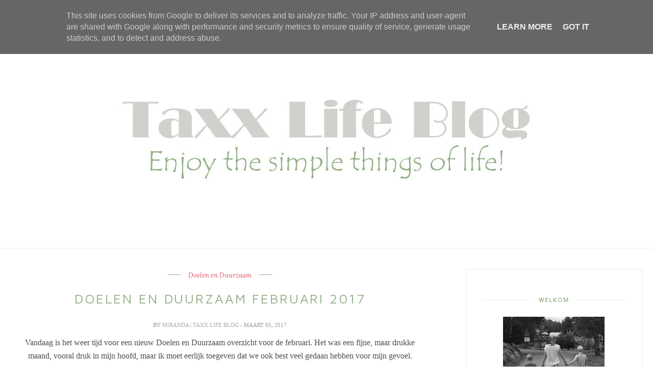

--- FILE ---
content_type: text/html; charset=UTF-8
request_url: https://www.taxxlifeblog.nl/b/stats?style=BLACK_TRANSPARENT&timeRange=ALL_TIME&token=APq4FmC6MguZ8kbnu70C8d-07wejm39u60ZJwTiz4zjSPQW6i80XcX8-iOrj_PI6SpK6RSQj1gpUfIDmnfov0WkCZ-S-kPhQ1A
body_size: 43
content:
{"total":1396979,"sparklineOptions":{"backgroundColor":{"fillOpacity":0.1,"fill":"#000000"},"series":[{"areaOpacity":0.3,"color":"#202020"}]},"sparklineData":[[0,17],[1,19],[2,10],[3,12],[4,20],[5,15],[6,11],[7,22],[8,11],[9,12],[10,23],[11,29],[12,38],[13,21],[14,20],[15,31],[16,33],[17,43],[18,42],[19,100],[20,60],[21,36],[22,33],[23,20],[24,32],[25,43],[26,31],[27,30],[28,35],[29,38]],"nextTickMs":450000}

--- FILE ---
content_type: text/html; charset=utf-8
request_url: https://www.google.com/recaptcha/api2/aframe
body_size: 267
content:
<!DOCTYPE HTML><html><head><meta http-equiv="content-type" content="text/html; charset=UTF-8"></head><body><script nonce="akmy4PWHGsTHrS6vaEK34A">/** Anti-fraud and anti-abuse applications only. See google.com/recaptcha */ try{var clients={'sodar':'https://pagead2.googlesyndication.com/pagead/sodar?'};window.addEventListener("message",function(a){try{if(a.source===window.parent){var b=JSON.parse(a.data);var c=clients[b['id']];if(c){var d=document.createElement('img');d.src=c+b['params']+'&rc='+(localStorage.getItem("rc::a")?sessionStorage.getItem("rc::b"):"");window.document.body.appendChild(d);sessionStorage.setItem("rc::e",parseInt(sessionStorage.getItem("rc::e")||0)+1);localStorage.setItem("rc::h",'1769031209140');}}}catch(b){}});window.parent.postMessage("_grecaptcha_ready", "*");}catch(b){}</script></body></html>

--- FILE ---
content_type: text/javascript; charset=UTF-8
request_url: https://www.taxxlifeblog.nl/feeds/posts/default/-/Duurzaam?alt=json-in-script&callback=related_results_labels_thumbs&max-results=6
body_size: 14939
content:
// API callback
related_results_labels_thumbs({"version":"1.0","encoding":"UTF-8","feed":{"xmlns":"http://www.w3.org/2005/Atom","xmlns$openSearch":"http://a9.com/-/spec/opensearchrss/1.0/","xmlns$blogger":"http://schemas.google.com/blogger/2008","xmlns$georss":"http://www.georss.org/georss","xmlns$gd":"http://schemas.google.com/g/2005","xmlns$thr":"http://purl.org/syndication/thread/1.0","id":{"$t":"tag:blogger.com,1999:blog-1608273527906056500"},"updated":{"$t":"2026-01-20T21:24:15.097+01:00"},"category":[{"term":"Weekoverzicht"},{"term":"Doelen en Duurzaam"},{"term":"Digiscrappen"},{"term":"Huis"},{"term":"Financiën"},{"term":"Vakantie"},{"term":"Project Life"},{"term":"Creatief"},{"term":"Gebrabbel"},{"term":"Hardlopen"},{"term":"Duurzaam"},{"term":"Klussen"},{"term":"WorldWideWeb"},{"term":"Consuminderen"},{"term":"Bloggen"},{"term":"Instagram"},{"term":"Mindfulness"},{"term":"Ecologisch Leven"},{"term":"Social Media"},{"term":"Vloggen"},{"term":"Shoppen"},{"term":"Traktatie"},{"term":"Samenwerking"},{"term":"Interieur"},{"term":"Tuinieren"},{"term":"Gezondheid"},{"term":"Taxx Lifestyle"},{"term":"Gezond"},{"term":"Minimalisme"},{"term":"Karpervissen"},{"term":"Sporten"},{"term":"Gezondhei"}],"title":{"type":"text","$t":"Taxx Life Blog"},"subtitle":{"type":"html","$t":"Persoonlijk blog waar ik schrijf over onze financiën, (ik geef je een kijkje in onze financiën en geef bespaarstips), duurzaamheid (ons duurzame groene huis en tuin), verbouwen en klussen (wij maken van een oud jaren 70-huis ons droomhuis), sporten, gezond eten, creativiteit en het interieur van ons mooie jaren 70-huis."},"link":[{"rel":"http://schemas.google.com/g/2005#feed","type":"application/atom+xml","href":"https:\/\/www.taxxlifeblog.nl\/feeds\/posts\/default"},{"rel":"self","type":"application/atom+xml","href":"https:\/\/www.blogger.com\/feeds\/1608273527906056500\/posts\/default\/-\/Duurzaam?alt=json-in-script\u0026max-results=6"},{"rel":"alternate","type":"text/html","href":"https:\/\/www.taxxlifeblog.nl\/search\/label\/Duurzaam"},{"rel":"hub","href":"http://pubsubhubbub.appspot.com/"},{"rel":"next","type":"application/atom+xml","href":"https:\/\/www.blogger.com\/feeds\/1608273527906056500\/posts\/default\/-\/Duurzaam\/-\/Duurzaam?alt=json-in-script\u0026start-index=7\u0026max-results=6"}],"author":[{"name":{"$t":"Miranda | Taxx Life Blog"},"uri":{"$t":"http:\/\/www.blogger.com\/profile\/04535726588034910083"},"email":{"$t":"noreply@blogger.com"},"gd$image":{"rel":"http://schemas.google.com/g/2005#thumbnail","width":"32","height":"32","src":"\/\/blogger.googleusercontent.com\/img\/b\/R29vZ2xl\/AVvXsEjv0ZVaWn_vI_Oa8tOWIR78Ft4K2ks-VEpcFLmESDLavqLc6Ftx-MpQdFxMx952SDxMjfCFbhWFCWpNFmHc_z-qE_IbAFzEix-3T1IEyDbVUiOTw7Db0J-8fa5df4EyyQ\/s113\/TAXXBLOGLOGO1+200.jpg"}}],"generator":{"version":"7.00","uri":"http://www.blogger.com","$t":"Blogger"},"openSearch$totalResults":{"$t":"39"},"openSearch$startIndex":{"$t":"1"},"openSearch$itemsPerPage":{"$t":"6"},"entry":[{"id":{"$t":"tag:blogger.com,1999:blog-1608273527906056500.post-3980826826069041189"},"published":{"$t":"2025-12-16T21:39:00.002+01:00"},"updated":{"$t":"2025-12-16T21:43:34.777+01:00"},"category":[{"scheme":"http://www.blogger.com/atom/ns#","term":"Duurzaam"},{"scheme":"http://www.blogger.com/atom/ns#","term":"Ecologisch Leven"},{"scheme":"http://www.blogger.com/atom/ns#","term":"Financiën"}],"title":{"type":"text","$t":"Onze jaarafrekening: dit betaalden wij écht aan stroom en gas!"},"content":{"type":"html","$t":"\u003Cdiv style=\"text-align: left;\"\u003EEind november ontvingen wij onze jaarafrekening van de energiemaatschappij. Ondanks dat ik altijd zoekende blijf naar manieren om het rendement te optimaliseren, viel deze afrekening ons reuze mee. Voor een twee-onder-een-kapwoning uit de jaren ’70 zijn wij zeer tevreden. Ik zet de kosten voor jullie op een rijtje.\u003C\/div\u003E\u003Cdiv style=\"text-align: left;\"\u003E\u003Cbr \/\u003E\u003C\/div\u003E\u003Cdiv class=\"separator\" style=\"clear: both; text-align: center;\"\u003E\u003Ca href=\"https:\/\/blogger.googleusercontent.com\/img\/b\/R29vZ2xl\/AVvXsEh7Lv_A9vx1S9AnQn7LT6ME-UVSpOSan5BD1WiDrI5RV3CabF0A1z6TDPd16ODrGsr7dwV24yiDlJOCOeAhtCNQo8EK24wW4tW4dN-XvAMp4C9GMEDefPKcpJhJdwMKhYZ0ismhp6inL8CmpMWzSEng5b6pqjo0Vq07Fl6FitMf00anNKMmwTwPyR7j2d3u\/s1600\/Jaarafrekeninig%20Strrom%20en%20Gas%20Energie.jpg\" style=\"margin-left: 1em; margin-right: 1em;\"\u003E\u003Cimg alt=\"Energierekening\" border=\"0\" data-original-height=\"900\" data-original-width=\"1600\" height=\"360\" src=\"https:\/\/blogger.googleusercontent.com\/img\/b\/R29vZ2xl\/AVvXsEh7Lv_A9vx1S9AnQn7LT6ME-UVSpOSan5BD1WiDrI5RV3CabF0A1z6TDPd16ODrGsr7dwV24yiDlJOCOeAhtCNQo8EK24wW4tW4dN-XvAMp4C9GMEDefPKcpJhJdwMKhYZ0ismhp6inL8CmpMWzSEng5b6pqjo0Vq07Fl6FitMf00anNKMmwTwPyR7j2d3u\/w640-h360\/Jaarafrekeninig%20Strrom%20en%20Gas%20Energie.jpg\" title=\"Jaarafrekening Energie Stroom en Gas\" width=\"640\" \/\u003E\u003C\/a\u003E\u003C\/div\u003E\u003Cdiv style=\"text-align: center;\"\u003E\u003Cspan style=\"font-size: xx-small;\"\u003E\u003Ci\u003EAfbeelding van\u0026nbsp;\u003Cu\u003E\u003Ca href=\"a href=\u0026quot;https:\/\/pixabay.com\/nl\/users\/neelam279-9820894\/?utm_source=link-attribution\u0026amp;utm_medium=referral\u0026amp;utm_campaign=image\u0026amp;utm_content=7725149\u0026quot;\" target=\"_blank\"\u003ERiether\u003C\/a\u003E\u003C\/u\u003E\u0026nbsp;via \u003Cu\u003E\u003Ca href=\"a href=\u0026quot;https:\/\/pixabay.com\/nl\/\/?utm_source=link-attribution\u0026amp;utm_medium=referral\u0026amp;utm_campaign=image\u0026amp;utm_content=7725149\u0026quot;\" target=\"_blank\"\u003EPixabay\u003C\/a\u003E\u003C\/u\u003E\u003C\/i\u003E\u003C\/span\u003E\u003C\/div\u003E\u003Cp\u003E\n\u003C\/p\u003E\u003Cdiv style=\"text-align: left;\"\u003EZoals jullie weten deel ik iedere maand ons energieverbruik in \u003Cu\u003E\u003Ca href=\"https:\/\/www.taxxlifeblog.nl\/2025\/11\/ecologisch-leven-wonen-oktober-2025.html\"\u003Emijn vaste rubriek \u003Cspan data-end=\"666\" data-start=\"638\"\u003EEcologisch Leven \u0026amp; Wonen\u003C\/span\u003E\u003C\/a\u003E\u003C\/u\u003E. Daarin laat ik niet alleen ons energieverbruik zien, maar sinds dit jaar ook de bijbehorende kosten. De jaarafrekening loopt van \u003Cspan data-end=\"838\" data-start=\"790\"\u003E18 november 2024 tot en met 17 november 2025\u003C\/span\u003E en sluit daardoor niet helemaal aan op mijn maandelijkse Excel-overzichtje. Toch vind ik het interessant (en eerlijk) om ook deze totale cijfers met jullie te delen.\u003C\/div\u003E\u003Cdiv style=\"text-align: left;\"\u003E\u003Cbr \/\u003E\u003C\/div\u003E\u003Cdiv style=\"text-align: left;\"\u003E\u003Cb\u003E\u003Cspan style=\"font-size: x-large;\"\u003ELees ook: \u003Cu\u003E\u003Ca href=\"https:\/\/www.taxxlifeblog.nl\/2013\/12\/energieverbruik.html\"\u003EEnergieverbruik Part 2\u003C\/a\u003E\u003C\/u\u003E\u003C\/span\u003E\u003C\/b\u003E\u003C\/div\u003E\u003Cdiv style=\"text-align: left;\"\u003E\u003Cbr \/\u003E\u003C\/div\u003E\u003Cdiv style=\"text-align: left;\"\u003E\u003Ch3 style=\"text-align: left;\"\u003EJaarverbruik stroom\u003C\/h3\u003E\n\u003Cul data-end=\"1182\" data-start=\"1070\" style=\"text-align: left;\"\u003E\n\u003Cli data-end=\"1122\" data-start=\"1070\"\u003E\n\u003Cdiv\u003E\u003Cspan data-end=\"1110\" data-start=\"1072\"\u003EAfname van de energiemaatschappij:\u003C\/span\u003E \u003Cb\u003E3.401 kWh\u003C\/b\u003E\u003C\/div\u003E\u003C\/li\u003E\u003C\/ul\u003E\u003Cul data-end=\"1182\" data-start=\"1070\" style=\"text-align: left;\"\u003E\u003Cli data-end=\"1122\" data-start=\"1070\"\u003E\u003Cdiv\u003E\u003Cspan data-end=\"1170\" data-start=\"1125\"\u003ETeruglevering aan de energiemaatschappij:\u003C\/span\u003E \u003Cb\u003E2.444 kWh\u003C\/b\u003E\u003C\/div\u003E\u003C\/li\u003E\n\n\u003C\/ul\u003E\n\u003Cdiv style=\"text-align: left;\"\u003EDit betekent dat wij netto \u003Cstrong data-end=\"1222\" data-start=\"1211\"\u003E957 kWh\u003C\/strong\u003E stroom hebben afgenomen bij de energiemaatschappij, lang leven \u003Cu\u003E\u003Ca href=\"https:\/\/www.taxxlifeblog.nl\/2024\/02\/salderingsregeling-blijft-voorlopig.html\"\u003Ede salderingsregeling\u003C\/a\u003E\u003C\/u\u003E!\u003C\/div\u003E\u003Cdiv style=\"text-align: left;\"\u003E\u003Cbr \/\u003E\u003C\/div\u003E\u003Ch4 style=\"text-align: left;\"\u003EKosten stroom\u003C\/h4\u003E\u003Cdiv style=\"text-align: left;\"\u003E\u003Cul style=\"text-align: left;\"\u003E\u003Cli\u003E\u003Cspan data-end=\"1308\" data-start=\"1269\"\u003EVariabele kosten (incl. belasting):\u003C\/span\u003E \u003Cb\u003E€ 256,79\u003C\/b\u003E\u003C\/li\u003E\u003C\/ul\u003E\u003Cul style=\"text-align: left;\"\u003E\u003Cli\u003E\u003Cspan data-end=\"1338\" data-start=\"1322\"\u003EVaste kosten\u003C\/span\u003E (vaste leveringskosten en netbeheerkosten): \u003Cb\u003E€ 580,80\u003C\/b\u003E\u003C\/li\u003E\u003C\/ul\u003E\u003C\/div\u003E\u003Cdiv style=\"text-align: left;\"\u003EDeze vaste kosten bestaan uit een vast tarief per dag en betaal je dus ongeacht je verbruik.\u0026nbsp;\u003C\/div\u003E\u003Cdiv style=\"text-align: left;\"\u003E\u003Cbr \/\u003E\u003C\/div\u003E\u003Ch4 style=\"text-align: left;\"\u003ETerugleveringskosten: een nieuwe kostenpost\u003C\/h4\u003E\u003Cdiv style=\"text-align: left;\"\u003EWaar je ook een vast tarief per dag voor betaald zijn de terugleveringskosten van de opgewekte stroom door onze zonnepanelen die wij niet zelf verbruiken. Helaas kwamen wij in een\u0026nbsp;hogere categorie terecht dan waar wij aanvankelijk waren ingedeeld. En hoe meer je teruglevert, hoe hoger de categorie, hoe meer kosten per dag.\u003C\/div\u003E\u003Cdiv style=\"text-align: left;\"\u003E\u003Cbr \/\u003E\u003C\/div\u003E\u003C\/div\u003E\u003Cdiv style=\"text-align: left;\"\u003E\u003Cdiv style=\"text-align: left;\"\u003E\u003Cul style=\"text-align: left;\"\u003E\u003Cli\u003E\u003Cspan data-end=\"1781\" data-start=\"1741\"\u003ETerugleveringskosten totaal:\u003C\/span\u003E \u003Cb\u003E€ 308,59\u0026nbsp;\u003Cbr \/\u003E\u003C\/b\u003E\u003C\/li\u003E\u003C\/ul\u003E\u003C\/div\u003E\u003C\/div\u003E\u003Cdiv\u003E\u003Cdiv style=\"text-align: left;\"\u003EVorig jaar hadden wij deze kosten niet en dat doet best een beetje pijn. Wanneer ik kijk naar de bovenstaande cijfers, zie ik wel dat onze terugleveringskosten lager zijn dan het bedrag dat wij ‘verdienen’ met het terugleveren van stroom. Ook dit dankzij de salderingsregeling.\u003C\/div\u003E\u003Cdiv style=\"text-align: left;\"\u003E\u003Cbr \/\u003E\u003C\/div\u003E\u003Cdiv style=\"text-align: left;\"\u003E\n\u003Cdiv style=\"text-align: left;\"\u003EMaar zodra ik de belastingvermindering (deze vind je onderaan) uitsluitend meeneem in de stroomkosten, ontstaat er een heel ander beeld. Het verschil tussen de terugleveringskosten en de ‘verdiende’ teruglevering wordt dan een stuk kleiner. En maak ik mij helemaal zorgen of het allemaal nog wel rendabel blijft, nog maar te zwijgen over het vervallen van de salderingsregeling in 2027.\u003C\/div\u003E\u003C\/div\u003E\u003Cdiv style=\"text-align: left;\"\u003E\u003Cbr \/\u003EAlles bij elkaar komen onze \u003Cstrong data-end=\"2075\" data-start=\"2052\"\u003Estroomkosten\u003C\/strong\u003E uit op:\u0026nbsp;\u003Cstrong data-end=\"2109\" data-start=\"2088\"\u003E\u003Cstrong data-end=\"2445\" data-start=\"2424\"\u003E€ 1146,18\u003C\/strong\u003E\u0026nbsp;\u003C\/strong\u003E\u003Cspan data-end=\"2109\" data-start=\"2088\"\u003Eover het afgelopen jaar.\u003C\/span\u003E\u003C\/div\u003E\n\n\n\n\n\n\n\n\n\n\n\n\u003Ch3 style=\"text-align: left;\"\u003E\u003Cbr \/\u003EJaarverbruik gas\u0026nbsp;\u003C\/h3\u003E\u003Cdiv style=\"text-align: left;\"\u003E\u003Cspan data-end=\"2245\" data-start=\"2222\"\u003E\u003Cbr \/\u003E\u003C\/span\u003E\u003C\/div\u003E\u003Cdiv style=\"text-align: left;\"\u003E\u003Cspan data-end=\"2245\" data-start=\"2222\"\u003ET\u003C\/span\u003E\u003Cspan data-end=\"2245\" data-start=\"2222\"\u003Eotaal gasverbruik:\u003C\/span\u003E \u003Cb\u003E344 m³\u003C\/b\u003E\u003Cbr \/\u003E\u003Cbr \/\u003E\u003C\/div\u003E\u003Cdiv style=\"text-align: left;\"\u003E\u003Ch4 style=\"text-align: left;\"\u003EKosten gas\u003C\/h4\u003E\u003Cul style=\"text-align: left;\"\u003E\u003Cli\u003E\u003Cspan data-end=\"2312\" data-start=\"2273\"\u003EVariabele kosten (incl. belasting):\u003C\/span\u003E \u003Cb\u003E€ 452,85\u003C\/b\u003E\u003C\/li\u003E\u003C\/ul\u003E\u003Cul style=\"text-align: left;\"\u003E\u003Cli\u003E\u003Cspan data-end=\"2342\" data-start=\"2326\"\u003EVaste kosten\u003C\/span\u003E (vaste leveringskosten en netbeheerkosten): \u003Cb\u003E€ 272,47\u003C\/b\u003E\u003C\/li\u003E\u003C\/ul\u003E\u003C\/div\u003E\u003Cdiv style=\"text-align: left;\"\u003ETotaal kosten gas\u0026nbsp;\u003Cspan data-end=\"2445\" data-start=\"2424\"\u003E\u003Cb\u003E€ 725,32\u0026nbsp;\u003C\/b\u003E\u003C\/span\u003Eover het afgelopen jaar.\u003C\/div\u003E\u003Cdiv style=\"text-align: left;\"\u003E\u003Cbr \/\u003E\u003C\/div\u003E\u003Ch3 style=\"text-align: left;\"\u003ETotale Energiekosten\u003C\/h3\u003E\u003Cdiv style=\"text-align: left;\"\u003E\u003Cspan data-end=\"2445\" data-start=\"2424\"\u003EIn totaal komen wij dan uit op een bedrag van\u0026nbsp;\u003C\/span\u003E\u003Cstrong data-end=\"2445\" data-start=\"2424\"\u003E€ 1871,50\u003C\/strong\u003E\u003Cspan data-end=\"2445\" data-start=\"2424\"\u003E\u0026nbsp;(stroom € 1146,18 plus gas € 725,32).\u003C\/span\u003E\u003Cstrong data-end=\"2445\" data-start=\"2424\"\u003E\u0026nbsp;\u003C\/strong\u003EMaar gelukkig is daar nog de regeling vanuit de overheid die de energiebelasting verminderd en dat is een bedrag van \u003Cb\u003E€ 634,52\u003C\/b\u003E waardoor ons totale eindbedrag uit komt op \u003Cb\u003E€ 1236, 98.\u003C\/b\u003E\u0026nbsp;\u003C\/div\u003E\u003Cdiv style=\"text-align: left;\"\u003E\u003Cbr \/\u003E\u003C\/div\u003E\u003Cdiv style=\"text-align: left;\"\u003EOns termijnbedrag werd door deze jaarafrekening verlaagd van € 125 naar € 98. Niet voor lang, want deze zette ik gelijk weer terug. Maar goed ook, want gisteren ontvingen wij een email van onze energiemaatschappij de netbeheerder zijn kosten gaat wijzigen. Helaas staat er niet bij of het naar beneden of naar boven is, maar dat kunnen jullie denk ik wel raden.\u003C\/div\u003E\u003Cdiv\u003E\u003Cbr \/\u003E\u003C\/div\u003E\u003Ch3 style=\"text-align: left;\"\u003EConclusie\u003C\/h3\u003E\n\u003Cdiv style=\"text-align: left;\"\u003EHoewel de terugleveringskosten een duidelijke nieuwe kostenpost zijn geworden, zijn wij absoluut tevreden met deze jaarafrekening. Zeker als je bedenkt dat het om een woning uit de jaren ’70 gaat. De combinatie van zonnepanelen, bewust verbruik en de vermindering op de energiebelasting zorgt ervoor dat onze energierekening tot nu toe betaalbaar blijft.\u0026nbsp;\u003C\/div\u003E\u003Cdiv style=\"text-align: left;\"\u003E\u003Cbr \/\u003E\u003C\/div\u003E\u003Cdiv style=\"text-align: left;\"\u003EWat de toekomst en nieuwe regels van het kabinet gaat brengen is onzeker, dus volgend jaar nog maar even keihard genieten van de salderingsregeling. Zelf zoveel mogelijk gebruik maken van de opgewekte stroom en vanaf 2027 maar eens gaan kijken naar nieuwe manieren om de stroomrekening binnen de perken te houden. Ben jij tevreden over je energiekosten of maak je je zorgen dat het onbetaalbaar wordt?\u003C\/div\u003E\u003C\/div\u003E"},"link":[{"rel":"replies","type":"application/atom+xml","href":"https:\/\/www.taxxlifeblog.nl\/feeds\/3980826826069041189\/comments\/default","title":"Reacties posten"},{"rel":"replies","type":"text/html","href":"https:\/\/www.taxxlifeblog.nl\/2025\/12\/onze-jaarafrekening-dit-betaalden-wij.html#comment-form","title":"4 reacties"},{"rel":"edit","type":"application/atom+xml","href":"https:\/\/www.blogger.com\/feeds\/1608273527906056500\/posts\/default\/3980826826069041189"},{"rel":"self","type":"application/atom+xml","href":"https:\/\/www.blogger.com\/feeds\/1608273527906056500\/posts\/default\/3980826826069041189"},{"rel":"alternate","type":"text/html","href":"https:\/\/www.taxxlifeblog.nl\/2025\/12\/onze-jaarafrekening-dit-betaalden-wij.html","title":"Onze jaarafrekening: dit betaalden wij écht aan stroom en gas!"}],"author":[{"name":{"$t":"Miranda | Taxx Life Blog"},"uri":{"$t":"http:\/\/www.blogger.com\/profile\/04535726588034910083"},"email":{"$t":"noreply@blogger.com"},"gd$image":{"rel":"http://schemas.google.com/g/2005#thumbnail","width":"32","height":"32","src":"\/\/blogger.googleusercontent.com\/img\/b\/R29vZ2xl\/AVvXsEjv0ZVaWn_vI_Oa8tOWIR78Ft4K2ks-VEpcFLmESDLavqLc6Ftx-MpQdFxMx952SDxMjfCFbhWFCWpNFmHc_z-qE_IbAFzEix-3T1IEyDbVUiOTw7Db0J-8fa5df4EyyQ\/s113\/TAXXBLOGLOGO1+200.jpg"}}],"media$thumbnail":{"xmlns$media":"http://search.yahoo.com/mrss/","url":"https:\/\/blogger.googleusercontent.com\/img\/b\/R29vZ2xl\/AVvXsEh7Lv_A9vx1S9AnQn7LT6ME-UVSpOSan5BD1WiDrI5RV3CabF0A1z6TDPd16ODrGsr7dwV24yiDlJOCOeAhtCNQo8EK24wW4tW4dN-XvAMp4C9GMEDefPKcpJhJdwMKhYZ0ismhp6inL8CmpMWzSEng5b6pqjo0Vq07Fl6FitMf00anNKMmwTwPyR7j2d3u\/s72-w640-h360-c\/Jaarafrekeninig%20Strrom%20en%20Gas%20Energie.jpg","height":"72","width":"72"},"thr$total":{"$t":"4"}},{"id":{"$t":"tag:blogger.com,1999:blog-1608273527906056500.post-7249556491861613961"},"published":{"$t":"2025-05-18T07:42:00.001+02:00"},"updated":{"$t":"2025-06-19T14:39:58.778+02:00"},"category":[{"scheme":"http://www.blogger.com/atom/ns#","term":"Doelen en Duurzaam"},{"scheme":"http://www.blogger.com/atom/ns#","term":"Duurzaam"},{"scheme":"http://www.blogger.com/atom/ns#","term":"Ecologisch Leven"}],"title":{"type":"text","$t":"Ecologisch Wonen en Leven April 2025"},"content":{"type":"html","$t":"\u003Cdiv style=\"text-align: left;\"\u003EApril was een prima maand, wij zijn lekker bezig geweest in en om het huis. Van kleine klusjes op zolder tot de eerste zaaisels in de moestuin. In deze blog neem ik je mee in ons - dit jaar voor het eerst negatieve - energieverbruik én deel ik wat wij allemaal gedaan hebben in ons huis en de tuin. Lees je mee?\u003C\/div\u003E\u003Cdiv\u003E\u003Cbr \/\u003E\u003C\/div\u003E\u003Cdiv class=\"separator\" style=\"clear: both; text-align: center;\"\u003E\u003Ca href=\"https:\/\/blogger.googleusercontent.com\/img\/b\/R29vZ2xl\/AVvXsEj3m2u1ZIpf9kTtjp2Pu-ibSIeVIarw-F5J3HHPBn4AAWTLVqVNd6r_2cg0fMJJ9C_7Gd5C1BCc8LEnLqG0KRHw3olSH9qE27NgNodPVlYCSN8XyStnYwUxM3Yt11mOrHjRIy0kNw0gXz-hkmWeQaQyLc8z5zR5G5HFTvEkFK5FQzu8r7Tt6Rac7fg0mj9b\/s1920\/Copy%20of%20Doelen\u0026amp;Duuzaam%20(8).jpg\" imageanchor=\"1\" style=\"margin-left: 1em; margin-right: 1em;\"\u003E\u003Cimg alt=\"Ecologisch Wonen en Leven\" border=\"0\" data-original-height=\"1080\" data-original-width=\"1920\" height=\"360\" src=\"https:\/\/blogger.googleusercontent.com\/img\/b\/R29vZ2xl\/AVvXsEj3m2u1ZIpf9kTtjp2Pu-ibSIeVIarw-F5J3HHPBn4AAWTLVqVNd6r_2cg0fMJJ9C_7Gd5C1BCc8LEnLqG0KRHw3olSH9qE27NgNodPVlYCSN8XyStnYwUxM3Yt11mOrHjRIy0kNw0gXz-hkmWeQaQyLc8z5zR5G5HFTvEkFK5FQzu8r7Tt6Rac7fg0mj9b\/w640-h360\/Copy%20of%20Doelen\u0026amp;Duuzaam%20(8).jpg\" title=\"Ecologisch Wonen en Leven\" width=\"640\" \/\u003E\u003C\/a\u003E\u003C\/div\u003E\u003Cdiv class=\"separator\" style=\"clear: both; text-align: center;\"\u003E\u003Ci style=\"font-size: small;\"\u003EImage by\u0026nbsp;\u003Ca href=\"https:\/\/pixabay.com\/users\/rollstein-13853955\/?utm_source=link-attribution\u0026amp;utm_medium=referral\u0026amp;utm_campaign=image\u0026amp;utm_content=7575066\"\u003ERoland Steinmann\u003C\/a\u003E\u0026nbsp;from\u0026nbsp;\u003Ca href=\"https:\/\/pixabay.com\/\/?utm_source=link-attribution\u0026amp;utm_medium=referral\u0026amp;utm_campaign=image\u0026amp;utm_content=7575066\"\u003EPixabay\u003C\/a\u003E\u003C\/i\u003E\u003C\/div\u003E\u003Cdiv\u003E\u003Cdiv\u003E\u003Cbr \/\u003E\u003C\/div\u003E\u003Cdiv\u003E\u003Cdiv style=\"clear: both;\"\u003E\u003Cspan style=\"color: #444444;\"\u003E\u003Ch3\u003E\u003C\/h3\u003E\u003Ch2\u003EEnergieverbruik\u003C\/h2\u003E\u003C\/span\u003E\u003C\/div\u003E\u003Cdiv style=\"clear: both;\"\u003E\u003Cdiv\u003EOok deze maand hadden wij weer een mooie opbrengst van onze zonnepanelen. Doordat de warmtepomp niet meer draaide in april, nou ja misschien een keertje in de nacht,\u0026nbsp;\u0026nbsp;was ons stroomverbruik zelfs negatief. En dat is natuurlijk positief!\u003C\/div\u003E\u003Cdiv\u003E\u003Cbr \/\u003E\u003C\/div\u003E\u003Cdiv\u003E\u003Cspan style=\"font-size: large;\"\u003E\u003Cspan style=\"font-weight: 700;\"\u003ELees ook;\u0026nbsp;\u003C\/span\u003E\u003Cu style=\"font-weight: 700;\"\u003E\u003Ca href=\"https:\/\/www.taxxlifeblog.nl\/2025\/04\/ecologisch-leven-en-wonen-maart-2025.html\"\u003EEcologische Leven \u0026amp; Wonen Maart 2025\u003C\/a\u003E\u003C\/u\u003E\u003C\/span\u003E\u003C\/div\u003E\u003Cdiv\u003E\u003Cbr \/\u003E\u003C\/div\u003E\u003Cdiv\u003EWe kwamen uit op een netto verbruik van\u0026nbsp;\u003Cstrong data-end=\"391\" data-start=\"379\"\u003E-131 kWh\u003C\/strong\u003E. Ons bruto verbruik lag op\u0026nbsp;\u003Cstrong data-end=\"432\" data-start=\"419\"\u003E298,4 kWh\u003C\/strong\u003E, wat ongeveer gelijk is aan dezelfde maand vorig jaar. Over het gasverbruik ben ik nog niet helemaal tevreden. Het is wel een stuk lager dan vorige maand, maar dat komt ook doordat wij ruim 2,5 week met één douche minder in huis waren. Als je het vergelijkt met februari, is het gasverbruik bijna gelijk, terwijl de warmtepomp toen nog volop draaide.\u003C\/div\u003E\u003Cdiv\u003E\u003Cbr \/\u003E\u003C\/div\u003E\u003Cdiv class=\"separator\" style=\"clear: both; text-align: center;\"\u003E\u003Ca href=\"https:\/\/blogger.googleusercontent.com\/img\/b\/R29vZ2xl\/AVvXsEgG4GVDgKQQVuiUEz0CdrClhkNJKLSYpzn35EQnKk2vT_ahG71hIwftKed9iEtBv2_7Gmj5JvYR951ZWhqnIuiudGRK-CZm6eHgQtz7VaR72roLcvfs9gt-HAKSfGb1jOO2D4uCKMfFkq2Uk-cR85n74CWYhgExpsGDbnwczgoChP9nNmBV3E-MQwY889Fg\/s1680\/EnergieverbruikApril2025.png\" style=\"margin-left: 1em; margin-right: 1em;\"\u003E\u003Cimg alt=\"Energieverbruik April 2025 Opbrengst Zonnepanelen\" border=\"0\" data-original-height=\"738\" data-original-width=\"1680\" height=\"282\" src=\"https:\/\/blogger.googleusercontent.com\/img\/b\/R29vZ2xl\/AVvXsEgG4GVDgKQQVuiUEz0CdrClhkNJKLSYpzn35EQnKk2vT_ahG71hIwftKed9iEtBv2_7Gmj5JvYR951ZWhqnIuiudGRK-CZm6eHgQtz7VaR72roLcvfs9gt-HAKSfGb1jOO2D4uCKMfFkq2Uk-cR85n74CWYhgExpsGDbnwczgoChP9nNmBV3E-MQwY889Fg\/w640-h282\/EnergieverbruikApril2025.png\" title=\"Energieverbruik April 2025 Opbrengst Zonnepanelen\" width=\"640\" \/\u003E\u003C\/a\u003E\u003C\/div\u003E\u003Cdiv class=\"separator\" style=\"clear: both; text-align: center;\"\u003E\u003Cbr \/\u003E\u003C\/div\u003E\u003Cdiv\u003EWij verbruikten dus netto \u003Cb\u003E-131 kWh\u003C\/b\u003E en \u003Cb\u003E34 m³ \u003C\/b\u003Egas, wat resulteerden in een bedrag van € 11,60 voor de elektriciteit. En hier zie je dus dat de terugleverkosten zijn meegenomen in onze maandlasten. Vorig jaar hadden wij ook een negatief verbruik in april en 'betaalden' wij ook een negatief bedrag. Dus eerlijk gezegd doet dit wel een beetje pijn. Voor het gas betaalden wij\u0026nbsp; € 67,15 voor gas. Totaal komt dit neer op een bedrag van \u003Cb\u003E€ 78,75\u003C\/b\u003E deze maand.\u0026nbsp;\u003C\/div\u003E\u003Cdiv\u003E\u003Cbr \/\u003E\u003C\/div\u003E\u003C\/div\u003E\u003C\/div\u003E\u003Ch2 style=\"clear: both;\"\u003EVoortgang Huis \u0026amp; Tuin\u003C\/h2\u003E\u003Cdiv class=\"separator\" style=\"clear: both;\"\u003EOok in april waren wij erg druk in de tuin; wij maakte samen een mooi straatje tussen de moestuinbakken van oude tegels die wij nog hadden staan en met de waaltjes er langs vind ik het helemaal leuk! Ook ging het eerste zaaigoed de tuin in, namelijk de radijsjes. En zoals je kunt zien op de tweede foto groeien ze lekker.\u003C\/div\u003E\u003Cbr \/\u003E\u003Cdiv class=\"separator\" style=\"clear: both;\"\u003E\u003Cdiv class=\"separator\" style=\"clear: both; text-align: center;\"\u003E\u003Ca href=\"https:\/\/blogger.googleusercontent.com\/img\/b\/R29vZ2xl\/[base64]\/s1701\/moestuinpaadje.png\" style=\"margin-left: 1em; margin-right: 1em;\"\u003E\u003Cimg alt=\"Moestuinpaadje en radijsjes poten\" border=\"0\" data-original-height=\"957\" data-original-width=\"1701\" height=\"360\" src=\"https:\/\/blogger.googleusercontent.com\/img\/b\/R29vZ2xl\/[base64]\/w640-h360\/moestuinpaadje.png\" title=\"Moestuinpaadje en radijsjes poten\" width=\"640\" \/\u003E\u003C\/a\u003E\u003C\/div\u003E\u003Cdiv class=\"separator\" style=\"clear: both; text-align: center;\"\u003E\u003Cbr \/\u003E\u003C\/div\u003EDaarnaast hebben wij nog steeds een flinke openstaande klus op zolder; het schilderen en sauzen van de voorzolder. Eindelijk hebben wij een begin gemaakt aan het schuren van de kozijnen en de deuren en wij hebben zelfs de trapleuning geverfd. Daarna stagneerde het helaas weer en moet ik moed verzamelen om te beginnen met het schilderen van de deuren en de kozijnen.\u0026nbsp;\u003C\/div\u003E\u003Cdiv class=\"separator\" style=\"clear: both;\"\u003E\u003Cbr \/\u003E\u003C\/div\u003E\u003Cdiv class=\"separator\" style=\"clear: both; text-align: center;\"\u003E\u003Ca href=\"https:\/\/blogger.googleusercontent.com\/img\/b\/R29vZ2xl\/AVvXsEjv82QSVhJ_6RtVxiq8rhpMGB-P89F2i5sHn3yvPg5-9QVU0GcujhUOPq5sAmc14BltaClqPU6owFx-mRi7AF8tEfa8NdoB-lBtvXlJVYL8fOk9okiwZo3FyJhak7NcooawdWi2MNouLrBdi5KRiiL4DQipBN3q5ujywk969-tmnjD-x_IMTQ26TxxpVSEl\/s3138\/Trapleuning_schilderen%20(1).jpg\" style=\"margin-left: 1em; margin-right: 1em;\"\u003E\u003Cimg alt=\"Trapleuning Schilderen\" border=\"0\" data-original-height=\"1765\" data-original-width=\"3138\" height=\"360\" src=\"https:\/\/blogger.googleusercontent.com\/img\/b\/R29vZ2xl\/AVvXsEjv82QSVhJ_6RtVxiq8rhpMGB-P89F2i5sHn3yvPg5-9QVU0GcujhUOPq5sAmc14BltaClqPU6owFx-mRi7AF8tEfa8NdoB-lBtvXlJVYL8fOk9okiwZo3FyJhak7NcooawdWi2MNouLrBdi5KRiiL4DQipBN3q5ujywk969-tmnjD-x_IMTQ26TxxpVSEl\/w640-h360\/Trapleuning_schilderen%20(1).jpg\" title=\"Trapleuning Schilderen\" width=\"640\" \/\u003E\u003C\/a\u003E\u003C\/div\u003E\u003Cdiv class=\"separator\" style=\"clear: both;\"\u003E\u003Cbr \/\u003E\u003C\/div\u003EApril was een productieve maand zowel in energieverbruik als in en rondom het huis. Al zou ik in huis wel wat grotere stappen willen zetten, wij blijven werken aan een duurzamer en comfortabeler thuis. Bedankt voor het lezen en tot de volgende!\u003C\/div\u003E"},"link":[{"rel":"replies","type":"application/atom+xml","href":"https:\/\/www.taxxlifeblog.nl\/feeds\/7249556491861613961\/comments\/default","title":"Reacties posten"},{"rel":"replies","type":"text/html","href":"https:\/\/www.taxxlifeblog.nl\/2025\/05\/ecologisch-wonen-en-leven-april-2025.html#comment-form","title":"0 reacties"},{"rel":"edit","type":"application/atom+xml","href":"https:\/\/www.blogger.com\/feeds\/1608273527906056500\/posts\/default\/7249556491861613961"},{"rel":"self","type":"application/atom+xml","href":"https:\/\/www.blogger.com\/feeds\/1608273527906056500\/posts\/default\/7249556491861613961"},{"rel":"alternate","type":"text/html","href":"https:\/\/www.taxxlifeblog.nl\/2025\/05\/ecologisch-wonen-en-leven-april-2025.html","title":"Ecologisch Wonen en Leven April 2025"}],"author":[{"name":{"$t":"Miranda | Taxx Life Blog"},"uri":{"$t":"http:\/\/www.blogger.com\/profile\/04535726588034910083"},"email":{"$t":"noreply@blogger.com"},"gd$image":{"rel":"http://schemas.google.com/g/2005#thumbnail","width":"32","height":"32","src":"\/\/blogger.googleusercontent.com\/img\/b\/R29vZ2xl\/AVvXsEjv0ZVaWn_vI_Oa8tOWIR78Ft4K2ks-VEpcFLmESDLavqLc6Ftx-MpQdFxMx952SDxMjfCFbhWFCWpNFmHc_z-qE_IbAFzEix-3T1IEyDbVUiOTw7Db0J-8fa5df4EyyQ\/s113\/TAXXBLOGLOGO1+200.jpg"}}],"media$thumbnail":{"xmlns$media":"http://search.yahoo.com/mrss/","url":"https:\/\/blogger.googleusercontent.com\/img\/b\/R29vZ2xl\/AVvXsEj3m2u1ZIpf9kTtjp2Pu-ibSIeVIarw-F5J3HHPBn4AAWTLVqVNd6r_2cg0fMJJ9C_7Gd5C1BCc8LEnLqG0KRHw3olSH9qE27NgNodPVlYCSN8XyStnYwUxM3Yt11mOrHjRIy0kNw0gXz-hkmWeQaQyLc8z5zR5G5HFTvEkFK5FQzu8r7Tt6Rac7fg0mj9b\/s72-w640-h360-c\/Copy%20of%20Doelen\u0026Duuzaam%20(8).jpg","height":"72","width":"72"},"thr$total":{"$t":"0"}},{"id":{"$t":"tag:blogger.com,1999:blog-1608273527906056500.post-8215676706193917637"},"published":{"$t":"2025-04-19T22:57:00.001+02:00"},"updated":{"$t":"2025-04-19T22:57:22.941+02:00"},"category":[{"scheme":"http://www.blogger.com/atom/ns#","term":"Doelen en Duurzaam"},{"scheme":"http://www.blogger.com/atom/ns#","term":"Duurzaam"},{"scheme":"http://www.blogger.com/atom/ns#","term":"Ecologisch Leven"}],"title":{"type":"text","$t":"Ecologisch Leven en Wonen Maart 2025"},"content":{"type":"html","$t":"\u003Cdiv style=\"text-align: left;\"\u003EDat maart zonnig was hoef ik denk ik niet te benoemen. Dat merkten wij niet alleen aan de recordopbrengst van onze zonnepanelen, maar ook onze tuin kwam weer tot leven. In deze update deel ik ons energieverbruik en de voortgang in onze tuin.\u003C\/div\u003E\u003Cdiv style=\"text-align: left;\"\u003E\u003Cbr \/\u003E\u003C\/div\u003E\u003Cdiv class=\"separator\" style=\"clear: both; text-align: center;\"\u003E\u003Ca href=\"https:\/\/blogger.googleusercontent.com\/img\/b\/R29vZ2xl\/[base64]\/s1920\/Copy%20of%20Doelen\u0026amp;Duuzaam%20(1).jpg\" style=\"margin-left: 1em; margin-right: 1em;\"\u003E\u003Cimg alt=\"Ecologische Leven en Wonen\" border=\"0\" data-original-height=\"1080\" data-original-width=\"1920\" height=\"360\" src=\"https:\/\/blogger.googleusercontent.com\/img\/b\/R29vZ2xl\/[base64]\/w640-h360\/Copy%20of%20Doelen\u0026amp;Duuzaam%20(1).jpg\" title=\"Ecologische Leven en Wonen\" width=\"640\" \/\u003E\u003C\/a\u003E\u003C\/div\u003E\u003Cdiv class=\"separator\" style=\"clear: both; text-align: center;\"\u003E\u003Ci style=\"font-size: small;\"\u003EImage by\u0026nbsp;\u003Ca href=\"https:\/\/pixabay.com\/users\/rollstein-13853955\/?utm_source=link-attribution\u0026amp;utm_medium=referral\u0026amp;utm_campaign=image\u0026amp;utm_content=7575066\"\u003ERoland Steinmann\u003C\/a\u003E\u0026nbsp;from\u0026nbsp;\u003Ca href=\"https:\/\/pixabay.com\/\/?utm_source=link-attribution\u0026amp;utm_medium=referral\u0026amp;utm_campaign=image\u0026amp;utm_content=7575066\"\u003EPixabay\u003C\/a\u003E\u003C\/i\u003E\u003C\/div\u003E\u003Cdiv\u003E\u003Cdiv\u003E\u003Cbr \/\u003E\u003C\/div\u003E\u003Cdiv\u003E\u003Cdiv style=\"clear: both;\"\u003E\u003Cspan style=\"color: #444444;\"\u003E\u003Ch3\u003E\u003C\/h3\u003E\u003Ch2\u003EEnergieverbruik\u003C\/h2\u003E\u003C\/span\u003E\u003C\/div\u003E\u003Cdiv style=\"clear: both;\"\u003E\u003Cdiv\u003EOnze zonnepanelen draaiden op volle toeren afgelopen maand en leverden een recordopbrengst op voor maart. Maar liefst 392,8 kWh, hierdoor verbruikten wij netto maar 30 kWh stroom. Bruto verbruikten wij 422,8 kWh, wat ik toch aan de hoge kant vind. Daar wil ik nog eens kritisch naar kijken.\u003C\/div\u003E\u003Cdiv\u003E\u003Cbr \/\u003E\u003C\/div\u003E\u003Cdiv\u003E\u003Cspan style=\"font-size: x-large; font-weight: 700;\"\u003ELees ook;\u0026nbsp;\u003C\/span\u003E\u003Cu style=\"font-size: x-large; font-weight: 700;\"\u003E\u003Ca href=\"https:\/\/www.taxxlifeblog.nl\/2025\/02\/ecologisch-leven-wonen-januari-2025.html\"\u003EEcologische Leven \u0026amp; Wonen Februari 2025\u003C\/a\u003E\u003C\/u\u003E\u003C\/div\u003E\u003Cdiv\u003E\u003Cbr \/\u003E\u003C\/div\u003E\u003Cdiv\u003EOns gasverbruik was 45 m³, iets hoger dan normaal. Ik vermoed dat dit te maken heeft met het feit dat de hybride warmtepomp vaker uit slaat en dus weer moet opstarten en dan een beetje gas verbruikt in plaats van dat hij constant doordraait. Kijken wat april doet qua gasverbruik.\u003C\/div\u003E\u003Cdiv\u003E\u003Cbr \/\u003E\u003C\/div\u003E\u003Cdiv class=\"separator\" style=\"clear: both; text-align: center;\"\u003E\u003Ca href=\"https:\/\/blogger.googleusercontent.com\/img\/b\/R29vZ2xl\/AVvXsEjyrgIO87e-D0rk9SM0yyqW1SdH74M_msiwOub9YMloUMpU4i_4w0PANFssJhNEfU2CthMve4v-8r7x3wpIDm3uJv7hntkKDNoNEnc0fWUMvhiwxU_rMQcgrwzd3MA6BKBCQ6-6ntFaH8sVMNwPCKccQ1dXeBhZKrjI0EjLmdApWgwRdHZozpyBia7nM_zs\/s1240\/Energieverbruikmaart2025.png\" style=\"margin-left: 1em; margin-right: 1em;\"\u003E\u003Cimg alt=\"Energieverbruik en opbrengst Zonnepanelen maart 2025\" border=\"0\" data-original-height=\"550\" data-original-width=\"1240\" height=\"284\" src=\"https:\/\/blogger.googleusercontent.com\/img\/b\/R29vZ2xl\/AVvXsEjyrgIO87e-D0rk9SM0yyqW1SdH74M_msiwOub9YMloUMpU4i_4w0PANFssJhNEfU2CthMve4v-8r7x3wpIDm3uJv7hntkKDNoNEnc0fWUMvhiwxU_rMQcgrwzd3MA6BKBCQ6-6ntFaH8sVMNwPCKccQ1dXeBhZKrjI0EjLmdApWgwRdHZozpyBia7nM_zs\/w640-h284\/Energieverbruikmaart2025.png\" title=\"Energieverbruik en opbrengst Zonnepanelen maart 2025\" width=\"640\" \/\u003E\u003C\/a\u003E\u003C\/div\u003E\u003Cdiv class=\"separator\" style=\"clear: both; text-align: center;\"\u003E\u003Cbr \/\u003E\u003C\/div\u003E\u003Cdiv\u003EWij verbruikten dus netto 30 kWh en 45 m³ gas, wat resulteerden in een bedrag van € 27,29 voor de elektriciteit en € 82,38 voor gas. Totaal komt dit neer op een bedrag van € 109,67.\u0026nbsp;\u003C\/div\u003E\u003Cdiv\u003E\u003Cbr \/\u003E\u003C\/div\u003E\u003Cdiv\u003E\u003Cbr \/\u003E\u003C\/div\u003E\u003C\/div\u003E\u003C\/div\u003E\u003Ch2 style=\"clear: both;\"\u003EVoortgang Huis \u0026amp; Tuin\u003C\/h2\u003E\u003Cdiv class=\"separator\" style=\"clear: both;\"\u003EMaart stond volledig in het teken van de tuin. Ten eerste genoten wij dubbel en dwars van ons nieuwe terras, wat is het heerlijk in de zon. Helemaal zoals wij \u003Cu\u003E\u003Ca href=\"https:\/\/www.taxxlifeblog.nl\/2024\/11\/de-tuin-nieuwe-bestrating-huisupdate25.html\"\u003Ehet in oktober bedacht hadden\u003C\/a\u003E\u003C\/u\u003E.\u0026nbsp;\u003C\/div\u003E\u003Cdiv class=\"separator\" style=\"clear: both;\"\u003E\u003Cbr \/\u003E\u003C\/div\u003E\u003Cdiv class=\"separator\" style=\"clear: both; text-align: center;\"\u003E\u003Ca href=\"https:\/\/blogger.googleusercontent.com\/img\/b\/R29vZ2xl\/AVvXsEjivZ1dOzMIonac9nPyB878OanKvNZBPneZ7g0Xx48d7ZLKSORrUFNbUcQS5vbONDmIF92r_sqzoU9oPyv_24c3c0LYX3Mn00I2THd7SIVWeCO4PI_NPziihYm_mAlfWFO1y1zi-HXmCU6zZ1jhU7Wb-LlatqoON9Bp_3javIWOUjVD_4I6ffczFenlheo0\/s3685\/Tuinbank_loungeset.jpg\" style=\"margin-left: 1em; margin-right: 1em;\"\u003E\u003Cimg alt=\"Loungeset tuin van garderen\" border=\"0\" data-original-height=\"2148\" data-original-width=\"3685\" height=\"374\" src=\"https:\/\/blogger.googleusercontent.com\/img\/b\/R29vZ2xl\/AVvXsEjivZ1dOzMIonac9nPyB878OanKvNZBPneZ7g0Xx48d7ZLKSORrUFNbUcQS5vbONDmIF92r_sqzoU9oPyv_24c3c0LYX3Mn00I2THd7SIVWeCO4PI_NPziihYm_mAlfWFO1y1zi-HXmCU6zZ1jhU7Wb-LlatqoON9Bp_3javIWOUjVD_4I6ffczFenlheo0\/w640-h374\/Tuinbank_loungeset.jpg\" title=\"Loungeset tuin van garderen\" width=\"640\" \/\u003E\u003C\/a\u003E\u003C\/div\u003E\u003Cbr \/\u003E\u003Cdiv class=\"separator\" style=\"clear: both;\"\u003EDaarnaast maakten wij ook de moestuin klaar. Wij maakten zelf moestuinbakken en ik zaaide al vast het één ander voor in verschillende soorten bakken.\u0026nbsp; Eens kijken wat dit gaat doen in onze vensterbank.\u0026nbsp;\u003C\/div\u003E\u003Cdiv class=\"separator\" style=\"clear: both;\"\u003E\u003Cbr \/\u003E\u003C\/div\u003E\u003Cdiv class=\"separator\" style=\"clear: both; text-align: center;\"\u003E\u003Ca href=\"https:\/\/blogger.googleusercontent.com\/img\/b\/R29vZ2xl\/AVvXsEgS88l9Cw48kD2_MEUCsThEPgFfHf3juwHstXf0mZHmvc1BBAmMzEAMoD4nlskPrbh-bFY6vP__j2vDoh87gWxAzOAnCD0_Rp1_jhgG8LXcWwQjXIlf0iCdCnDAyJmcWO09E-MoUJ-AH-kTAfHxP6LCY24ZB0wTnXYZoAxPjSQ7iLF6AEpAULVJx-TGtqIU\/s1920\/photo-collage.png%20(14)%20(1).png\" style=\"margin-left: 1em; margin-right: 1em;\"\u003E\u003Cimg alt=\"Moestuinieren\" border=\"0\" data-original-height=\"1080\" data-original-width=\"1920\" height=\"360\" src=\"https:\/\/blogger.googleusercontent.com\/img\/b\/R29vZ2xl\/AVvXsEgS88l9Cw48kD2_MEUCsThEPgFfHf3juwHstXf0mZHmvc1BBAmMzEAMoD4nlskPrbh-bFY6vP__j2vDoh87gWxAzOAnCD0_Rp1_jhgG8LXcWwQjXIlf0iCdCnDAyJmcWO09E-MoUJ-AH-kTAfHxP6LCY24ZB0wTnXYZoAxPjSQ7iLF6AEpAULVJx-TGtqIU\/w640-h360\/photo-collage.png%20(14)%20(1).png\" title=\"Moestuinieren\" width=\"640\" \/\u003E\u003C\/a\u003E\u003C\/div\u003E\u003Cdiv class=\"separator\" style=\"clear: both; text-align: center;\"\u003E\u003Cbr \/\u003E\u003C\/div\u003E\u003Cdiv class=\"separator\" style=\"clear: both;\"\u003EDat was het voor de maand maart, sociaal een drukke maand, maar ook nog flink wat tijd gehad voor de tuin. Bedankt voor het lezen.\u0026nbsp;\u003C\/div\u003E\u003C\/div\u003E"},"link":[{"rel":"replies","type":"application/atom+xml","href":"https:\/\/www.taxxlifeblog.nl\/feeds\/8215676706193917637\/comments\/default","title":"Reacties posten"},{"rel":"replies","type":"text/html","href":"https:\/\/www.taxxlifeblog.nl\/2025\/04\/ecologisch-leven-en-wonen-maart-2025.html#comment-form","title":"2 reacties"},{"rel":"edit","type":"application/atom+xml","href":"https:\/\/www.blogger.com\/feeds\/1608273527906056500\/posts\/default\/8215676706193917637"},{"rel":"self","type":"application/atom+xml","href":"https:\/\/www.blogger.com\/feeds\/1608273527906056500\/posts\/default\/8215676706193917637"},{"rel":"alternate","type":"text/html","href":"https:\/\/www.taxxlifeblog.nl\/2025\/04\/ecologisch-leven-en-wonen-maart-2025.html","title":"Ecologisch Leven en Wonen Maart 2025"}],"author":[{"name":{"$t":"Miranda | Taxx Life Blog"},"uri":{"$t":"http:\/\/www.blogger.com\/profile\/04535726588034910083"},"email":{"$t":"noreply@blogger.com"},"gd$image":{"rel":"http://schemas.google.com/g/2005#thumbnail","width":"32","height":"32","src":"\/\/blogger.googleusercontent.com\/img\/b\/R29vZ2xl\/AVvXsEjv0ZVaWn_vI_Oa8tOWIR78Ft4K2ks-VEpcFLmESDLavqLc6Ftx-MpQdFxMx952SDxMjfCFbhWFCWpNFmHc_z-qE_IbAFzEix-3T1IEyDbVUiOTw7Db0J-8fa5df4EyyQ\/s113\/TAXXBLOGLOGO1+200.jpg"}}],"media$thumbnail":{"xmlns$media":"http://search.yahoo.com/mrss/","url":"https:\/\/blogger.googleusercontent.com\/img\/b\/R29vZ2xl\/[base64]\/s72-w640-h360-c\/Copy%20of%20Doelen\u0026Duuzaam%20(1).jpg","height":"72","width":"72"},"thr$total":{"$t":"2"}},{"id":{"$t":"tag:blogger.com,1999:blog-1608273527906056500.post-2915793339271595989"},"published":{"$t":"2025-03-22T20:30:00.003+01:00"},"updated":{"$t":"2025-03-22T20:45:41.196+01:00"},"category":[{"scheme":"http://www.blogger.com/atom/ns#","term":"Duurzaam"},{"scheme":"http://www.blogger.com/atom/ns#","term":"Ecologisch Leven"},{"scheme":"http://www.blogger.com/atom/ns#","term":"Huis"}],"title":{"type":"text","$t":"Ecologisch Leven \u0026 Wonen Februari 2025"},"content":{"type":"html","$t":"\u003Cdiv style=\"text-align: left;\"\u003EFebruari 2025 was kouder dan het jaar ervoor, wat terug te zien is in ons energieverbruik. Gelukkig heeft een aanpassing aan de hybride warmtepomp gezorgd voor lager gasverbruik. In deze blog deel ik ons verbruik, de voortgang in de tuin en de laatste updates in huis.\u0026nbsp;\u003C\/div\u003E\u003Cp\u003E\u003C\/p\u003E\u003Cdiv class=\"separator\" style=\"clear: both; text-align: center;\"\u003E\u003Ca href=\"https:\/\/blogger.googleusercontent.com\/img\/b\/R29vZ2xl\/AVvXsEj9DWuABUYVfF0xdTBXLuJxPuJzM8intFi73pZDV_AWbaA6Um9LcTINfXUUdi8esom2ycEkPzltqEsUOnjlrA3b2uM0c17BSYpKUwRRrt_DBYcbucSABu5wIoEginjUJrnEEoMiVNvcWnglHvCJDBYixLOpzwNqVhUL7Soi6Yr60gdFJHsH6Zx_J9SoHa3l\/s1920\/Ecologisch%20Leven%20\u0026amp;%20Wonen.jpg\" style=\"margin-left: 1em; margin-right: 1em;\"\u003E\u003Cimg alt=\"Ecologisch Leven en Wonen\" border=\"0\" data-original-height=\"1080\" data-original-width=\"1920\" height=\"360\" src=\"https:\/\/blogger.googleusercontent.com\/img\/b\/R29vZ2xl\/AVvXsEj9DWuABUYVfF0xdTBXLuJxPuJzM8intFi73pZDV_AWbaA6Um9LcTINfXUUdi8esom2ycEkPzltqEsUOnjlrA3b2uM0c17BSYpKUwRRrt_DBYcbucSABu5wIoEginjUJrnEEoMiVNvcWnglHvCJDBYixLOpzwNqVhUL7Soi6Yr60gdFJHsH6Zx_J9SoHa3l\/w640-h360\/Ecologisch%20Leven%20\u0026amp;%20Wonen.jpg\" title=\"Ecologisch Leven en Wonen\" width=\"640\" \/\u003E\u003C\/a\u003E\u003C\/div\u003E\u003Cdiv class=\"separator\" style=\"clear: both; text-align: center;\"\u003E\u003Ci style=\"font-size: small;\"\u003EImage by\u0026nbsp;\u003Ca href=\"https:\/\/pixabay.com\/users\/rollstein-13853955\/?utm_source=link-attribution\u0026amp;utm_medium=referral\u0026amp;utm_campaign=image\u0026amp;utm_content=7575066\"\u003ERoland Steinmann\u003C\/a\u003E\u0026nbsp;from\u0026nbsp;\u003Ca href=\"https:\/\/pixabay.com\/\/?utm_source=link-attribution\u0026amp;utm_medium=referral\u0026amp;utm_campaign=image\u0026amp;utm_content=7575066\"\u003EPixabay\u003C\/a\u003E\u003C\/i\u003E\u003C\/div\u003E\u003Cp\u003E\u003C\/p\u003E\u003Cdiv\u003E\u003Cdiv\u003ENa acht jaar heb ik afscheid genomen van mijn drie D\u0026amp;D's, die ik maandelijks deelde. De artikelen blijven in dezelfde vorm bestaan maar onder een andere naam. Zo om het artikel wat meer kracht bij te zetten en ik wat meer mijn ei kwijt kan.\u0026nbsp;\u0026nbsp;\u003C\/div\u003E\u003Cdiv\u003E\u003Cbr \/\u003E\u003C\/div\u003E\u003Cdiv\u003E\u003Cspan style=\"font-size: large;\"\u003E\u003Cb\u003ELees ook;\u0026nbsp;\u003Cu\u003E\u003Ca href=\"https:\/\/www.taxxlifeblog.nl\/2025\/02\/ecologisch-leven-wonen-januari-2025.html\"\u003EEcologische Leven \u0026amp; Wonen Januari 2025\u003C\/a\u003E\u003C\/u\u003E\u003C\/b\u003E\u003C\/span\u003E\u003C\/div\u003E\u003Cdiv\u003E\u003Cbr \/\u003E\u003C\/div\u003E\u003Cdiv\u003E\u003Cdiv style=\"clear: both;\"\u003E\u003Cspan style=\"color: #444444;\"\u003E\u003Ch3\u003E\u003C\/h3\u003E\u003Ch2\u003EEnergieverbruik\u003C\/h2\u003E\u003C\/span\u003E\u003C\/div\u003E\u003Cdiv style=\"clear: both;\"\u003E\u003Cdiv\u003EFebruari 2025 was een stuk kouder dan in 2024, dat is ook te zien aan ons verbruik. Je kan nog goed zien dat er iets is veranderd om de instellingen van de hybridewarmtepomp, want het gasverbruik is lager. En daar zijn wij blij mee.\u0026nbsp;\u003C\/div\u003E\u003Cdiv\u003E\u003Cbr \/\u003E\u003C\/div\u003E\u003Cdiv class=\"separator\" style=\"clear: both; text-align: center;\"\u003E\u003Ca href=\"https:\/\/blogger.googleusercontent.com\/img\/b\/R29vZ2xl\/AVvXsEirp0Yh2D2gU0Ti9Qr91xaB_m7O1758nsTc2LVSs_nAJQQySPE3ed7aXmyBmSJ5bPTFWHXRoeyawnY7MKanRm4D2_evsRWe5BWT5jcYTPywu83ppiig2sswn78RO8PLxiRWHcMx3gWvehgDEPW1myvYu3hTZEGnjWYZvy_GIyT0N6XwdPQkgrHLtFFLf8ra\/s1238\/EnergieVerbruikenOpbrengstZonnepanelen.png\" style=\"margin-left: 1em; margin-right: 1em;\"\u003E\u003Cimg alt=\"Opbrengst Zonnepanelen Energieverbruik Feb 2025\" border=\"0\" data-original-height=\"552\" data-original-width=\"1238\" height=\"286\" src=\"https:\/\/blogger.googleusercontent.com\/img\/b\/R29vZ2xl\/AVvXsEirp0Yh2D2gU0Ti9Qr91xaB_m7O1758nsTc2LVSs_nAJQQySPE3ed7aXmyBmSJ5bPTFWHXRoeyawnY7MKanRm4D2_evsRWe5BWT5jcYTPywu83ppiig2sswn78RO8PLxiRWHcMx3gWvehgDEPW1myvYu3hTZEGnjWYZvy_GIyT0N6XwdPQkgrHLtFFLf8ra\/w640-h286\/EnergieVerbruikenOpbrengstZonnepanelen.png\" title=\"Opbrengst Zonnepanelen Energieverbruik Feb 2025\" width=\"640\" \/\u003E\u003C\/a\u003E\u003C\/div\u003E\u003Cdiv class=\"separator\" style=\"clear: both; text-align: center;\"\u003E\u003Cbr \/\u003E\u003C\/div\u003E\u003Cdiv\u003EWij verbruikten netto 356 kWh elektriciteit en 33 m³ gas, wat resulteerde in een kostenpost van € 92,39 voor de elektriciteit en € 64,34 voor gas. Totaal komt dit neer op een bedrag € 156,73. Ik heb inmiddels nagevraagd bij onze energiemaatschappij of hier de terugleverkosten in zitten en er is mij verteld dat dat zo is. Maar eerlijk gezegd twijfel ik daar een beetje aan, helemaal als ik alles na reken zouden wij veel hoger moeten uitkomen. Dus ik ga de vraag nog eens uitzetten.\u0026nbsp;\u003C\/div\u003E\u003Cdiv\u003E\u003Cbr \/\u003E\u003C\/div\u003E\u003C\/div\u003E\u003C\/div\u003E\u003Ch2 style=\"clear: both;\"\u003EVoortgang Huis \u0026amp; Tuin\u003C\/h2\u003E\u003Cdiv class=\"separator\" style=\"clear: both;\"\u003EWij gingen aan de slag in de tuin; wij verwijderen nog wat grote struiken op de plek waar wij onze moestuin willen maken. Ik kreeg goede hulp van de kinderen, ik hoop dat zij mij vaker willen helpen.\u003C\/div\u003E\u003Cdiv class=\"separator\" style=\"clear: both;\"\u003E\u003Cbr \/\u003E\u003C\/div\u003E\u003Cdiv class=\"separator\" style=\"clear: both; text-align: center;\"\u003E\u003Ca href=\"https:\/\/blogger.googleusercontent.com\/img\/b\/R29vZ2xl\/AVvXsEj4AQVWpGzmigdOyu02E82UyxRyzv40p_dn3YUw6yL9IAeiB6btZZo9b1VQD5h_VuHfr6IrrqArLFtJoqrKVVZo5L4IUZ6vWmZ7pyivpCIfhA411F_VQk94a8Tpvv_gYzEH22dDf185I-B_0n3iHCH4_daSfTBgBqBF_1ROTgihaDdlEM0cVLikP-Amw9U9\/s1757\/Moestuin)Voorbereiden.png\" style=\"margin-left: 1em; margin-right: 1em;\"\u003E\u003Cimg alt=\"Moestuin Voorbereiden\" border=\"0\" data-original-height=\"989\" data-original-width=\"1757\" height=\"360\" src=\"https:\/\/blogger.googleusercontent.com\/img\/b\/R29vZ2xl\/AVvXsEj4AQVWpGzmigdOyu02E82UyxRyzv40p_dn3YUw6yL9IAeiB6btZZo9b1VQD5h_VuHfr6IrrqArLFtJoqrKVVZo5L4IUZ6vWmZ7pyivpCIfhA411F_VQk94a8Tpvv_gYzEH22dDf185I-B_0n3iHCH4_daSfTBgBqBF_1ROTgihaDdlEM0cVLikP-Amw9U9\/w640-h360\/Moestuin)Voorbereiden.png\" title=\"Moestuin Voorbereiden\" width=\"640\" \/\u003E\u003C\/a\u003E\u003C\/div\u003E\u003Cbr \/\u003E\u003Cdiv class=\"separator\" style=\"clear: both;\"\u003EWij plaatsten een egelhuisje, misschien een beetje mosterd naar de maaltijd zo aan het begin van de lente, maar ik heb wel het idee dat er gebruik van wordt gemaakt. En ik haalde een gratis vogelhuisje op via\u0026nbsp;\u003Cu\u003E\u003Ca href=\"https:\/\/www.marktplaats.nl\/u\/miranda\/79350\/\" target=\"_blank\"\u003EMarktplaats\u003C\/a\u003E\u003C\/u\u003E. Ik gaf de oud eigenaren een pak stroopwafels en zoek nu eigenlijk nog een klein stukje schapenhek.\u0026nbsp;\u003C\/div\u003E\u003Cdiv class=\"separator\" style=\"clear: both;\"\u003E\u003Cbr \/\u003E\u003C\/div\u003E\u003Cdiv class=\"separator\" style=\"clear: both; text-align: center;\"\u003E\u003Ca href=\"https:\/\/blogger.googleusercontent.com\/img\/b\/R29vZ2xl\/AVvXsEgVyiWoztpuefYS9AnDu_M-qFVvl8ekOx4zYPP2ixy0q-vyQCrTadRwY4hh7sj3G50au7astOA84kj9A5R9k3zeZgqY0_LbVDZWCxH94MW-a-GhGaGwrDDJFAtNxIMIKBj1_h4tZcJBYgo9DekMkR4Z_RNdKV0yyB7Hxm6KJcNG0HJdk497mMsCBd5NJxcJ\/s1843\/Egelhuis\u0026amp;Vogelhuis.png\" style=\"margin-left: 1em; margin-right: 1em;\"\u003E\u003Cimg alt=\"Egelhuis en gratis vogelhuis\" border=\"0\" data-original-height=\"1036\" data-original-width=\"1843\" height=\"360\" src=\"https:\/\/blogger.googleusercontent.com\/img\/b\/R29vZ2xl\/AVvXsEgVyiWoztpuefYS9AnDu_M-qFVvl8ekOx4zYPP2ixy0q-vyQCrTadRwY4hh7sj3G50au7astOA84kj9A5R9k3zeZgqY0_LbVDZWCxH94MW-a-GhGaGwrDDJFAtNxIMIKBj1_h4tZcJBYgo9DekMkR4Z_RNdKV0yyB7Hxm6KJcNG0HJdk497mMsCBd5NJxcJ\/w640-h360\/Egelhuis\u0026amp;Vogelhuis.png\" title=\"Egelhuis en gratis vogelhuis\" width=\"640\" \/\u003E\u003C\/a\u003E\u003C\/div\u003E\u003Cdiv class=\"separator\" style=\"clear: both;\"\u003E\u003Cbr \/\u003E\u003C\/div\u003E\u003Cdiv class=\"separator\" style=\"clear: both;\"\u003E\u003Cdiv\u003EOok vonden wij naar twee jaar eindelijk een nieuwe bank die helemaal naar ons zin is. Nu nog op zoek naar een nieuwe salontafel en een vloerkleed.\u0026nbsp;\u003C\/div\u003E\u003Cdiv\u003E\u003Cbr \/\u003E\u003C\/div\u003E\u003C\/div\u003E\u003Cdiv class=\"separator\" style=\"clear: both; text-align: center;\"\u003E\u003Ca href=\"https:\/\/blogger.googleusercontent.com\/img\/b\/R29vZ2xl\/AVvXsEiYnZpKJKTDegOnpmzlFdjQao9qwIUCtcAIw0f6A05sZR5uVaMgiCIq8bOXI32Iwvv9bMAPFXkGHFZVIPvJttKdMB4aUOiuoFqyeTxvVoyKrppMsKtmv3D2loitBudyflHS2hvTsPnUhkv6qG8BoPWeLMijamJvKaieK8_lw7SJ_8eGrdphjT_AGojLejMe\/s3811\/Bank_Sommer_By_SIDDE%20(1).jpg\" style=\"margin-left: 1em; margin-right: 1em;\"\u003E\u003Cimg alt=\"Sommer Bank By Sidde\" border=\"0\" data-original-height=\"2722\" data-original-width=\"3811\" height=\"458\" src=\"https:\/\/blogger.googleusercontent.com\/img\/b\/R29vZ2xl\/AVvXsEiYnZpKJKTDegOnpmzlFdjQao9qwIUCtcAIw0f6A05sZR5uVaMgiCIq8bOXI32Iwvv9bMAPFXkGHFZVIPvJttKdMB4aUOiuoFqyeTxvVoyKrppMsKtmv3D2loitBudyflHS2hvTsPnUhkv6qG8BoPWeLMijamJvKaieK8_lw7SJ_8eGrdphjT_AGojLejMe\/w640-h458\/Bank_Sommer_By_SIDDE%20(1).jpg\" title=\"Sommer Bank By Sidde\" width=\"640\" \/\u003E\u003C\/a\u003E\u003C\/div\u003E\u003Cdiv class=\"separator\" style=\"clear: both;\"\u003E\u003Cdiv class=\"separator\" style=\"clear: both; text-align: center;\"\u003E\u003Cbr \/\u003E\u003C\/div\u003E\u003C\/div\u003E\u003Cdiv class=\"separator\" style=\"clear: both;\"\u003EEn dit was het voor de maand februari. Wat hebben wij al een hoop kunnen doen deze maand en maart zal dan ook nog veel drukker worden voor onze tuin. Ik heb er zin in! Bedankt voor het lezen.\u0026nbsp;\u003C\/div\u003E\u003C\/div\u003E"},"link":[{"rel":"replies","type":"application/atom+xml","href":"https:\/\/www.taxxlifeblog.nl\/feeds\/2915793339271595989\/comments\/default","title":"Reacties posten"},{"rel":"replies","type":"text/html","href":"https:\/\/www.taxxlifeblog.nl\/2025\/03\/ecologisch-leven-wonen-februari-2025.html#comment-form","title":"4 reacties"},{"rel":"edit","type":"application/atom+xml","href":"https:\/\/www.blogger.com\/feeds\/1608273527906056500\/posts\/default\/2915793339271595989"},{"rel":"self","type":"application/atom+xml","href":"https:\/\/www.blogger.com\/feeds\/1608273527906056500\/posts\/default\/2915793339271595989"},{"rel":"alternate","type":"text/html","href":"https:\/\/www.taxxlifeblog.nl\/2025\/03\/ecologisch-leven-wonen-februari-2025.html","title":"Ecologisch Leven \u0026 Wonen Februari 2025"}],"author":[{"name":{"$t":"Miranda | Taxx Life Blog"},"uri":{"$t":"http:\/\/www.blogger.com\/profile\/04535726588034910083"},"email":{"$t":"noreply@blogger.com"},"gd$image":{"rel":"http://schemas.google.com/g/2005#thumbnail","width":"32","height":"32","src":"\/\/blogger.googleusercontent.com\/img\/b\/R29vZ2xl\/AVvXsEjv0ZVaWn_vI_Oa8tOWIR78Ft4K2ks-VEpcFLmESDLavqLc6Ftx-MpQdFxMx952SDxMjfCFbhWFCWpNFmHc_z-qE_IbAFzEix-3T1IEyDbVUiOTw7Db0J-8fa5df4EyyQ\/s113\/TAXXBLOGLOGO1+200.jpg"}}],"media$thumbnail":{"xmlns$media":"http://search.yahoo.com/mrss/","url":"https:\/\/blogger.googleusercontent.com\/img\/b\/R29vZ2xl\/AVvXsEj9DWuABUYVfF0xdTBXLuJxPuJzM8intFi73pZDV_AWbaA6Um9LcTINfXUUdi8esom2ycEkPzltqEsUOnjlrA3b2uM0c17BSYpKUwRRrt_DBYcbucSABu5wIoEginjUJrnEEoMiVNvcWnglHvCJDBYixLOpzwNqVhUL7Soi6Yr60gdFJHsH6Zx_J9SoHa3l\/s72-w640-h360-c\/Ecologisch%20Leven%20\u0026%20Wonen.jpg","height":"72","width":"72"},"thr$total":{"$t":"4"}},{"id":{"$t":"tag:blogger.com,1999:blog-1608273527906056500.post-2007981931631469545"},"published":{"$t":"2025-02-27T19:23:00.001+01:00"},"updated":{"$t":"2025-03-01T11:21:09.997+01:00"},"category":[{"scheme":"http://www.blogger.com/atom/ns#","term":"Doelen en Duurzaam"},{"scheme":"http://www.blogger.com/atom/ns#","term":"Duurzaam"}],"title":{"type":"text","$t":"Verduurzamen deel 2; de Zonnepanelen"},"content":{"type":"html","$t":"\u003Cdiv style=\"text-align: left;\"\u003EOns 'nieuwe' huis had niet alleen cosmetisch een upgrade nodig, ook qua verduurzaming viel er veel winst te behalen. Vandaag neem ik jullie mee met het tweede deel van de verduurzaming van ons jaren '70 huis; de zonnepanelen.\u003Cbr \/\u003E\u003C\/div\u003E\u003Cdiv style=\"text-align: left;\"\u003E\u003Cbr \/\u003E\u003C\/div\u003E\u003Cdiv class=\"separator\" style=\"clear: both; text-align: center;\"\u003E\u003Ca href=\"https:\/\/blogger.googleusercontent.com\/img\/b\/R29vZ2xl\/AVvXsEjmzpItWnJ7n3Hn4zysKHjr4KpU0508sPkYzX7AmiVqYNMUvLBvGNNMw92oMz5kKxloTvBT80WkvjxI10l84LmNOpo4apHGbMXTLZdicZBYuB6nHV5NowWuLf188dNaSvTW670VYfhzhBtO6ucfoUjKUNVZi_-IoFQAvb8igzMFdi5vhLTTy5HOeUbOgiKr\/s1600\/Copy%20of%20Copy%20of%20Copy%20of%20WEEKOVERZICHT%20(10).jpg\" style=\"margin-left: 1em; margin-right: 1em;\"\u003E\u003Cimg alt=\"Verduurzamen Zonnepanelen\" border=\"0\" data-original-height=\"900\" data-original-width=\"1600\" height=\"360\" src=\"https:\/\/blogger.googleusercontent.com\/img\/b\/R29vZ2xl\/AVvXsEjmzpItWnJ7n3Hn4zysKHjr4KpU0508sPkYzX7AmiVqYNMUvLBvGNNMw92oMz5kKxloTvBT80WkvjxI10l84LmNOpo4apHGbMXTLZdicZBYuB6nHV5NowWuLf188dNaSvTW670VYfhzhBtO6ucfoUjKUNVZi_-IoFQAvb8igzMFdi5vhLTTy5HOeUbOgiKr\/w640-h360\/Copy%20of%20Copy%20of%20Copy%20of%20WEEKOVERZICHT%20(10).jpg\" title=\"Verduurzamen Zonnepanelen\" width=\"640\" \/\u003E\u003C\/a\u003E\u003C\/div\u003E\u003Cdiv style=\"text-align: left;\"\u003E\u003Cbr \/\u003E\u003C\/div\u003E\u003Cdiv style=\"text-align: left;\"\u003EAangezien wij in onze vorige huis ontzettend veel profijt hadden van onze zonnepanelen, waren wij er al snel over uit dat deze op onze nieuwe huis moesten komen. Helemaal met het idee dat wij in dit huis veel meer stroom zouden gaan verbruiken door de aanschaf van een hybride warmtepomp.\u003C\/div\u003E\u003Cdiv style=\"text-align: left;\"\u003E\u003Cbr \/\u003E\u003C\/div\u003E\u003Cdiv style=\"text-align: left;\"\u003E\u003Cb\u003E\u003Cspan style=\"font-size: large;\"\u003ELees ook; \u003Cu\u003E\u003Ca href=\"https:\/\/www.taxxlifeblog.nl\/2024\/01\/op-deze-manieren-isoleerden-wij-ons.html\"\u003EVerduurzamen deel 1; zo isoleerden wij ons jaren '70-huis!\u003C\/a\u003E\u003C\/u\u003E\u003C\/span\u003E\u003C\/b\u003E\u003C\/div\u003E\u003Cdiv style=\"text-align: left;\"\u003E\u003Cbr \/\u003E\u003C\/div\u003E\u003Cdiv style=\"text-align: left;\"\u003EIk had al flink wat voorwerk gedaan, voor dat wij de afspraak maakten met het bedrijf die de zonnepanelen uiteindelijk heeft gelegd. Maar toch kwamen wij nog voor wat keuzes te staan, waar ik geen rekening mee had gehouden. Het aantal op te leveren kilowatt kwam gelukkig wel in de buurt, ook al konden wij maar tien panelen kwijt in plaats van de gewenste twaalf. Ook moesten wij een keuze maken tussen één omvormer of micro-omvormers.\u003C\/div\u003E\u003Cdiv style=\"text-align: left;\"\u003E\u003Cbr \/\u003E\u003C\/div\u003E\u003Ch3 style=\"text-align: left;\"\u003EVoor- en Nadelen Micro-Omvormers\u003C\/h3\u003E\u003Cdiv style=\"text-align: left;\"\u003EUiteindelijk kozen wij voor zonnepanelen met micro omvormers wat inhoudt dat iedere paneel zijn eigen omvormer heeft. Het voordeel hiervan is, dat als er één omvormer kapot gaat de rest van de panelen het wel blijft doen. Bij ons oude huis zaten alle panelen op één grote omvormer en als die stuk zou gaan (of je trekt per ongeluk \u003Cu\u003E\u003Ca href=\"https:\/\/www.taxxlifeblog.nl\/2020\/08\/doelen-en-duurzaam-juli-2020.html\"\u003Ede stekker er uit\u003C\/a\u003E\u003C\/u\u003E) dan heb je niets.\u003C\/div\u003E\u003Cdiv style=\"text-align: left;\"\u003E\u003Cbr \/\u003EOok hoef je geen grote omvormer kwijt op zolder, maar alleen een soort werkschakelaar. Helaas kwamen er nog wel wat grote dingen in de meterkast te hangen, waar manlief, als elektricien, niet echt blij mee was. Maar goed, alles voor het goede doel.\u0026nbsp;\u003C\/div\u003E\u003Cdiv style=\"text-align: left;\"\u003E\u003Cbr \/\u003EHet nadeel van deze omvormers is dat je niet even zomaar wat panelen 'erbij prikt', helaas hebben wij dit later pas ondervonden omdat wij eventueel zelf nog panelen op de garage zouden kunnen leggen. Ook al zijn wij daar ook wel weer van aan het terug komen omdat ons kabinet toch die salderingsregeling wil beëindigen en wij sowieso terugleverkosten gaan betalen.\u003C\/div\u003E\u003Cdiv style=\"text-align: left;\"\u003E\u003Cbr \/\u003E\u003C\/div\u003E\u003Ch3 style=\"text-align: left;\"\u003EEnlighten-App\u003C\/h3\u003E\u003Cdiv style=\"text-align: left;\"\u003EBij de oplevering van de zonnepanelen kregen wij de Enlighten-app waarmee ik precies de opbrengst kan uitlezen en allerlei andere data kan opvragen. Superhandig dus voor mijn \u003Cu\u003E\u003Ca href=\"https:\/\/www.taxxlifeblog.nl\/2025\/02\/ecologisch-leven-wonen-januari-2025.html\"\u003EEcologische Leven \u0026amp; Wonen\u003C\/a\u003E\u003C\/u\u003E\u0026nbsp;artikelen. Wij kunnen zelfs zien hoeveel ieder paneel afzonderlijk oplevert. Ik word heel blij van deze gadget.\u003C\/div\u003E\u003Cdiv style=\"text-align: left;\"\u003E\u003Cbr \/\u003E\u003C\/div\u003E\u003Cdiv class=\"separator\" style=\"clear: both; text-align: center;\"\u003E\u003Ca href=\"https:\/\/blogger.googleusercontent.com\/img\/b\/R29vZ2xl\/AVvXsEhtABasd0MGDdKdbREH5zeslT8tKX2quaENL9qb-dD1K3pCF-6I8V-1xZ1ZwsxhVa3KoZQ01mjSIcCyRROsz11eLut2bNXdFQgdwNnqPJMwYv4Bd8CuHZNhFOrD5_KeFUccf9eXzIgEBzoPVQJbIOYaW2YlW3GhzWsXjjV42wSS5sMpUpCsmVH2lxFE2X1J\/s3146\/photo-output%202.HEIC\" style=\"margin-left: 1em; margin-right: 1em;\"\u003E\u003Cimg alt=\"Enlighten app Zonnepanelen\" border=\"0\" data-original-height=\"2098\" data-original-width=\"3146\" height=\"426\" src=\"https:\/\/blogger.googleusercontent.com\/img\/b\/R29vZ2xl\/AVvXsEhtABasd0MGDdKdbREH5zeslT8tKX2quaENL9qb-dD1K3pCF-6I8V-1xZ1ZwsxhVa3KoZQ01mjSIcCyRROsz11eLut2bNXdFQgdwNnqPJMwYv4Bd8CuHZNhFOrD5_KeFUccf9eXzIgEBzoPVQJbIOYaW2YlW3GhzWsXjjV42wSS5sMpUpCsmVH2lxFE2X1J\/w640-h426\/photo-output%202.HEIC\" title=\"Enlighten app Zonnepanelen\" width=\"640\" \/\u003E\u003C\/a\u003E\u003C\/div\u003E\u003Cbr \/\u003E\u003Cdiv style=\"text-align: left;\"\u003E\u003Cbr \/\u003E\u003C\/div\u003E\u003Ch3 style=\"text-align: left;\"\u003ESubsidie Zonnepanelen\u003C\/h3\u003E\u003Cdiv style=\"text-align: left;\"\u003EJe kunt geen subsidie aanvragen op zonnepanelen, wel wordt er sinds 1 januari 2023 geen btw berekend over de aanschafprijs van zonnepanelen, dit kun je zien als subsidie.\u0026nbsp;\u0026nbsp;\u003C\/div\u003E\u003Cdiv style=\"text-align: left;\"\u003E\u003Cbr \/\u003E\u003C\/div\u003E\u003Cdiv style=\"text-align: left;\"\u003EDe zonnepanelen liggen er nu zo een twee jaar op en wij zijn blij met het resultaat. Op dit moment betalen wij ongeveer 20% meer aan energiekosten dan in onze vorige A-plus-woning uit 2011. Dat was een tussenwoning en nu wonen wij dus in een twee-onder-één-kap.\u0026nbsp;\u003C\/div\u003E\u003Cdiv style=\"text-align: left;\"\u003E\u003Cbr \/\u003E\u003C\/div\u003E\u003Cdiv style=\"text-align: left;\"\u003EDesalniettemin denk ik dat al onze verduurzamingsmaatregelen zeker zijn vruchten hebben afgeworpen. Wat het verhaal met de terugleverkosten en eventueel het afschaffen van de salderingsregeling ons gaat brengen is afwachten. Maar voor nu dik tevreden.\u003C\/div\u003E"},"link":[{"rel":"replies","type":"application/atom+xml","href":"https:\/\/www.taxxlifeblog.nl\/feeds\/2007981931631469545\/comments\/default","title":"Reacties posten"},{"rel":"replies","type":"text/html","href":"https:\/\/www.taxxlifeblog.nl\/2024\/06\/verduurzamen-deel-2-de-zonnepanelen.html#comment-form","title":"1 reacties"},{"rel":"edit","type":"application/atom+xml","href":"https:\/\/www.blogger.com\/feeds\/1608273527906056500\/posts\/default\/2007981931631469545"},{"rel":"self","type":"application/atom+xml","href":"https:\/\/www.blogger.com\/feeds\/1608273527906056500\/posts\/default\/2007981931631469545"},{"rel":"alternate","type":"text/html","href":"https:\/\/www.taxxlifeblog.nl\/2024\/06\/verduurzamen-deel-2-de-zonnepanelen.html","title":"Verduurzamen deel 2; de Zonnepanelen"}],"author":[{"name":{"$t":"Miranda | Taxx Life Blog"},"uri":{"$t":"http:\/\/www.blogger.com\/profile\/04535726588034910083"},"email":{"$t":"noreply@blogger.com"},"gd$image":{"rel":"http://schemas.google.com/g/2005#thumbnail","width":"32","height":"32","src":"\/\/blogger.googleusercontent.com\/img\/b\/R29vZ2xl\/AVvXsEjv0ZVaWn_vI_Oa8tOWIR78Ft4K2ks-VEpcFLmESDLavqLc6Ftx-MpQdFxMx952SDxMjfCFbhWFCWpNFmHc_z-qE_IbAFzEix-3T1IEyDbVUiOTw7Db0J-8fa5df4EyyQ\/s113\/TAXXBLOGLOGO1+200.jpg"}}],"media$thumbnail":{"xmlns$media":"http://search.yahoo.com/mrss/","url":"https:\/\/blogger.googleusercontent.com\/img\/b\/R29vZ2xl\/AVvXsEjmzpItWnJ7n3Hn4zysKHjr4KpU0508sPkYzX7AmiVqYNMUvLBvGNNMw92oMz5kKxloTvBT80WkvjxI10l84LmNOpo4apHGbMXTLZdicZBYuB6nHV5NowWuLf188dNaSvTW670VYfhzhBtO6ucfoUjKUNVZi_-IoFQAvb8igzMFdi5vhLTTy5HOeUbOgiKr\/s72-w640-h360-c\/Copy%20of%20Copy%20of%20Copy%20of%20WEEKOVERZICHT%20(10).jpg","height":"72","width":"72"},"thr$total":{"$t":"1"}},{"id":{"$t":"tag:blogger.com,1999:blog-1608273527906056500.post-5658738556297046227"},"published":{"$t":"2025-02-22T16:29:00.003+01:00"},"updated":{"$t":"2025-02-22T16:34:34.546+01:00"},"category":[{"scheme":"http://www.blogger.com/atom/ns#","term":"Duurzaam"},{"scheme":"http://www.blogger.com/atom/ns#","term":"Ecologisch Leven"}],"title":{"type":"text","$t":"Ecologisch Leven \u0026 Wonen Januari 2025"},"content":{"type":"html","$t":"\u003Cdiv style=\"text-align: left;\"\u003EDe koude maanden zorgen voor een hoger energieverbruik, maar ons gasverbruik blijft gelukkig laag dankzij de hybride warmtepomp. In deze blog deel ik ons energieverbruik, de opbrengst van onze zonnepanelen en hoe wij proberen duurzamer te leven, zelfs in een rustige maand als januari.\u003C\/div\u003E\u003Cdiv style=\"text-align: left;\"\u003E\u003Cbr \/\u003E\u003C\/div\u003E\u003Cdiv class=\"separator\" style=\"clear: both; text-align: center;\"\u003E\u003Ca href=\"https:\/\/blogger.googleusercontent.com\/img\/b\/R29vZ2xl\/AVvXsEjejhUCxmZcWQRjBXUTXjBxNCtwUb0n6DaqS1w8RFe44C_7lolot3zbqRN6sgH_uKLPewENL99CEKfDb2aVM6-Bpw1YV4IrDTENTZ_4j1p2ybZdLoxdUBy6K309HjHzRFHIDNYrM88uXmf3Vd009my1z3JUclVnEBIZLklE8SNoNGdzAkCzjpETsVwKh8NG\/s1920\/Copy%20of%20Doelen\u0026amp;Duuzaam%20(2).jpg\" style=\"margin-left: 1em; margin-right: 1em;\"\u003E\u003Cimg border=\"0\" data-original-height=\"1080\" data-original-width=\"1920\" height=\"360\" src=\"https:\/\/blogger.googleusercontent.com\/img\/b\/R29vZ2xl\/AVvXsEjejhUCxmZcWQRjBXUTXjBxNCtwUb0n6DaqS1w8RFe44C_7lolot3zbqRN6sgH_uKLPewENL99CEKfDb2aVM6-Bpw1YV4IrDTENTZ_4j1p2ybZdLoxdUBy6K309HjHzRFHIDNYrM88uXmf3Vd009my1z3JUclVnEBIZLklE8SNoNGdzAkCzjpETsVwKh8NG\/w640-h360\/Copy%20of%20Doelen\u0026amp;Duuzaam%20(2).jpg\" width=\"640\" \/\u003E\u003C\/a\u003E\u003C\/div\u003E\u003Cspan style=\"font-size: x-small;\"\u003E\u003Cdiv style=\"text-align: center;\"\u003E\u003Ci\u003EImage by \u003Ca href=\"https:\/\/pixabay.com\/users\/rollstein-13853955\/?utm_source=link-attribution\u0026amp;utm_medium=referral\u0026amp;utm_campaign=image\u0026amp;utm_content=7575066\"\u003ERoland Steinmann\u003C\/a\u003E from \u003Ca href=\"https:\/\/pixabay.com\/\/?utm_source=link-attribution\u0026amp;utm_medium=referral\u0026amp;utm_campaign=image\u0026amp;utm_content=7575066\"\u003EPixabay\u003C\/a\u003E\u003C\/i\u003E\u003C\/div\u003E\u003C\/span\u003E\u003Cdiv\u003E\u003Cbr \/\u003E\n\n\n\u003Cdiv\u003ENa acht jaar heb ik afscheid genomen van mijn drie D\u0026amp;D's, die ik maandelijks deelde. De artikelen blijven in dezelfde vorm bestaan maar onder een andere naam. Zo om het artikel wat meer kracht bij te zetten en ik wat meer mijn ei kwijt kan.\u0026nbsp;\u0026nbsp;\u003C\/div\u003E\u003Cdiv\u003E\u003Cbr \/\u003E\u003C\/div\u003E\u003Cdiv\u003E\u003Cspan style=\"font-size: large;\"\u003E\u003Cb\u003ELees ook;\u0026nbsp;\u003Cu\u003E\u003Ca href=\"https:\/\/www.taxxlifeblog.nl\/2025\/01\/ecologische-doelen-en-duurzaam-december.html\"\u003EEcologische D\u0026amp;D December 2024\u003C\/a\u003E\u003C\/u\u003E\u003C\/b\u003E\u003C\/span\u003E\u003C\/div\u003E\u003Cdiv\u003E\u003Cbr \/\u003E\u003C\/div\u003E\u003Cdiv\u003E\u003Cdiv style=\"clear: both;\"\u003E\u003Cspan style=\"color: #444444;\"\u003E\u003Ch3\u003E\u003C\/h3\u003E\u003Ch2\u003EEnergieverbruik\u003C\/h2\u003E\u003C\/span\u003E\u003C\/div\u003E\u003Cdiv style=\"clear: both;\"\u003E\u003Cdiv style=\"text-align: left;\"\u003EWe zitten nu in de koude maanden, wat zorgt voor een hoger energieverbruik. Gelukkig valt ons gasverbruik mee, omdat onze hybride warmtepomp vooral op stroom draait. Wij verbruikten iets meer dan vorige maand, maar zoals je aan de graaddagen kan zien was het wat kouder.\u003C\/div\u003E\u003Cdiv style=\"text-align: left;\"\u003E\u003Cbr \/\u003EIk heb twee nieuwe kolommen toegevoegd aan onze energiesheet; het aantal kWh dat wij zelf verbruiken van onze zelf opgewekte stroom via de zonnepanel. En dit zelfverbruik uitgedrukt in percentage op de totaal opgewekte stroom.\u003C\/div\u003E\u003Cdiv style=\"text-align: left;\"\u003E\u003Cbr \/\u003EOns doel is om dit percentage te verhogen. Hoe meer opgewekte stroom wij zelf gebruiken, hoe minder wij terugleveren. Dat is belangrijk, omdat wij nu betalen om stroom terug te leveren en dit terugleveren in de toekomst misschien wel helemaal verdwijnt.\u003C\/div\u003E\u003Cdiv style=\"text-align: left;\"\u003E\u003Cbr \/\u003E\u003C\/div\u003E\n\n\u003Cdiv class=\"separator\" style=\"clear: both; text-align: center;\"\u003E\u003Ca href=\"https:\/\/blogger.googleusercontent.com\/img\/b\/R29vZ2xl\/AVvXsEjTH6K6HjxXGW3MvQG-k0hZFri3QJUfVPXvRZUawXStwleQdufep3r3MXIvIampPpDQ05IKFmMiXxWUp9f36UTTYgoJZAQq_iYNqKxEvJZwNGu4S_B5uLFUAuv8ZW1keNvEjOiks_xo4U7YW_-fJ87VXGl6_gRcEq63uQ9HsiYEUlSJP93U8GsKkJcZGcay\/s1236\/EnergieVerbruikJanuari2025Zonnepanelen.png\" style=\"margin-left: 1em; margin-right: 1em;\"\u003E\u003Cimg alt=\"Energieverbruik en opbrengst Zonnepanelen\" border=\"0\" data-original-height=\"550\" data-original-width=\"1236\" height=\"284\" src=\"https:\/\/blogger.googleusercontent.com\/img\/b\/R29vZ2xl\/AVvXsEjTH6K6HjxXGW3MvQG-k0hZFri3QJUfVPXvRZUawXStwleQdufep3r3MXIvIampPpDQ05IKFmMiXxWUp9f36UTTYgoJZAQq_iYNqKxEvJZwNGu4S_B5uLFUAuv8ZW1keNvEjOiks_xo4U7YW_-fJ87VXGl6_gRcEq63uQ9HsiYEUlSJP93U8GsKkJcZGcay\/w640-h284\/EnergieVerbruikJanuari2025Zonnepanelen.png\" title=\"Energieverbruik en opbrengst Zonnepanelen\" width=\"640\" \/\u003E\u003C\/a\u003E\u003C\/div\u003E\u003Cdiv style=\"text-align: left;\"\u003E\u003Cbr \/\u003E\u003C\/div\u003E\u003Cdiv style=\"text-align: left;\"\u003EWij verbruikten netto 586 kWh elektriciteit en 39 m³ gas, wat resulteerde in een kostenpost van € 149,73 voor de elektriciteit en € 75,79 voor gas. Totaal komt dit neer op een bedrag € 225,52. Ik weet niet of hier alle belastingen en terugleverkosten inzitten. Dat ga ik uitzoeken bij onze energiemaatschappij.\u003C\/div\u003E\u003Cdiv style=\"text-align: left;\"\u003E\u003Cbr \/\u003E\u003C\/div\u003E\u003C\/div\u003E\u003C\/div\u003E\u003Ch2 style=\"clear: both;\"\u003EVoortgang Huis\u003C\/h2\u003E\u003Cdiv class=\"separator\" style=\"clear: both;\"\u003EIn huis deden wij weinig tot niets, ook in de tuin gebeurde niets. Ik snak echt naar het betere weer om aan de slag te kunnen gaan.\u0026nbsp;\u003C\/div\u003E\u003Cdiv class=\"separator\" style=\"clear: both;\"\u003E\u003Cbr \/\u003E\u003C\/div\u003E\u003Cdiv class=\"separator\" style=\"clear: both;\"\u003E\u003Cdiv\u003EDeze maand kochten wij niets tweedehands via\u0026nbsp;\u003Cu\u003E\u003Ca href=\"https:\/\/www.marktplaats.nl\/u\/miranda\/79350\/\" target=\"_blank\"\u003EMarktplaats\u003C\/a\u003E.\u003C\/u\u003E\u0026nbsp;Wel heb ik wat nieuwe zoekopdrachten geplaatst omdat ik wat dingen zoek voor de tuin.\u0026nbsp;\u003C\/div\u003E\u003Cdiv\u003E\u003Cbr \/\u003E\u003C\/div\u003E\u003Cdiv\u003EWaar wij wel heel duurzaam mee bezig zijn is broodbakken. Manlief en ik waren proefkonijnen voor een \u003Cu\u003E\u003Ca href=\"https:\/\/hannalippinkhof.nl\/hannas-blog\/\" target=\"_blank\"\u003Eworkshop zuurdesembrood bakken\u003C\/a\u003E\u003C\/u\u003E en sinds die dag bakken wij af en toe in het weekend ons eigen brood. Dit brood bestaat maar uit drie ingrediënten en is heel duurzaam en gezond.\u0026nbsp;\u003C\/div\u003E\u003Cdiv\u003E\u003Cbr \/\u003E\u003C\/div\u003E\u003Cdiv class=\"separator\" style=\"clear: both; text-align: center;\"\u003E\u003Ca href=\"https:\/\/blogger.googleusercontent.com\/img\/b\/R29vZ2xl\/AVvXsEhi7aYFdWI3DJKaDaYMj5MZsvyyz_6OkcTyYUrpHnmGwEvpTHc9j5xGtJBbQuLrzFLyqjGvOzAH9FYlq5gLex02L8-4WBXDT7sFmYAdIM5IGduxBHq8meHFHGxymS8F9YMsbibKIhqTRdgIdt0X3otyJnJ1u5I87YG455UNCZ1IGwNcNfZcA6wCu4gMzVYB\/s1440\/Zelf_Zuurdesembrood_bakken.png\" style=\"margin-left: 1em; margin-right: 1em;\"\u003E\u003Cimg alt=\"Zelf Zuurdesembrood bakken\" border=\"0\" data-original-height=\"1080\" data-original-width=\"1440\" height=\"480\" src=\"https:\/\/blogger.googleusercontent.com\/img\/b\/R29vZ2xl\/AVvXsEhi7aYFdWI3DJKaDaYMj5MZsvyyz_6OkcTyYUrpHnmGwEvpTHc9j5xGtJBbQuLrzFLyqjGvOzAH9FYlq5gLex02L8-4WBXDT7sFmYAdIM5IGduxBHq8meHFHGxymS8F9YMsbibKIhqTRdgIdt0X3otyJnJ1u5I87YG455UNCZ1IGwNcNfZcA6wCu4gMzVYB\/w640-h480\/Zelf_Zuurdesembrood_bakken.png\" title=\"Zelf Zuurdesembrood bakken\" width=\"640\" \/\u003E\u003C\/a\u003E\u003C\/div\u003E\u003C\/div\u003E\u003Cdiv class=\"separator\" style=\"clear: both;\"\u003E\u003Cdiv class=\"separator\" style=\"clear: both; text-align: center;\"\u003E\u003Cbr \/\u003E\u003C\/div\u003E\u003C\/div\u003E\u003Cdiv class=\"separator\" style=\"clear: both;\"\u003EEen beetje saai, dit eerste ecologische overzicht, maar ik kan jullie nu al vertellen dat ik volgende maand meer heb te vertellen dan deze maand. Laten wij het er maar ophouden dat wij in januari in een winterslaap zaten inclusief flinke griep. Bedankt voor het lezen!\u0026nbsp;\u003C\/div\u003E\u003C\/div\u003E"},"link":[{"rel":"replies","type":"application/atom+xml","href":"https:\/\/www.taxxlifeblog.nl\/feeds\/5658738556297046227\/comments\/default","title":"Reacties posten"},{"rel":"replies","type":"text/html","href":"https:\/\/www.taxxlifeblog.nl\/2025\/02\/ecologisch-leven-wonen-januari-2025.html#comment-form","title":"1 reacties"},{"rel":"edit","type":"application/atom+xml","href":"https:\/\/www.blogger.com\/feeds\/1608273527906056500\/posts\/default\/5658738556297046227"},{"rel":"self","type":"application/atom+xml","href":"https:\/\/www.blogger.com\/feeds\/1608273527906056500\/posts\/default\/5658738556297046227"},{"rel":"alternate","type":"text/html","href":"https:\/\/www.taxxlifeblog.nl\/2025\/02\/ecologisch-leven-wonen-januari-2025.html","title":"Ecologisch Leven \u0026 Wonen Januari 2025"}],"author":[{"name":{"$t":"Miranda | Taxx Life Blog"},"uri":{"$t":"http:\/\/www.blogger.com\/profile\/04535726588034910083"},"email":{"$t":"noreply@blogger.com"},"gd$image":{"rel":"http://schemas.google.com/g/2005#thumbnail","width":"32","height":"32","src":"\/\/blogger.googleusercontent.com\/img\/b\/R29vZ2xl\/AVvXsEjv0ZVaWn_vI_Oa8tOWIR78Ft4K2ks-VEpcFLmESDLavqLc6Ftx-MpQdFxMx952SDxMjfCFbhWFCWpNFmHc_z-qE_IbAFzEix-3T1IEyDbVUiOTw7Db0J-8fa5df4EyyQ\/s113\/TAXXBLOGLOGO1+200.jpg"}}],"media$thumbnail":{"xmlns$media":"http://search.yahoo.com/mrss/","url":"https:\/\/blogger.googleusercontent.com\/img\/b\/R29vZ2xl\/AVvXsEjejhUCxmZcWQRjBXUTXjBxNCtwUb0n6DaqS1w8RFe44C_7lolot3zbqRN6sgH_uKLPewENL99CEKfDb2aVM6-Bpw1YV4IrDTENTZ_4j1p2ybZdLoxdUBy6K309HjHzRFHIDNYrM88uXmf3Vd009my1z3JUclVnEBIZLklE8SNoNGdzAkCzjpETsVwKh8NG\/s72-w640-h360-c\/Copy%20of%20Doelen\u0026Duuzaam%20(2).jpg","height":"72","width":"72"},"thr$total":{"$t":"1"}}]}});

--- FILE ---
content_type: text/javascript; charset=UTF-8
request_url: https://www.taxxlifeblog.nl/feeds/posts/default/-/Doelen%20en%20Duurzaam?alt=json-in-script&callback=related_results_labels_thumbs&max-results=6
body_size: 19031
content:
// API callback
related_results_labels_thumbs({"version":"1.0","encoding":"UTF-8","feed":{"xmlns":"http://www.w3.org/2005/Atom","xmlns$openSearch":"http://a9.com/-/spec/opensearchrss/1.0/","xmlns$blogger":"http://schemas.google.com/blogger/2008","xmlns$georss":"http://www.georss.org/georss","xmlns$gd":"http://schemas.google.com/g/2005","xmlns$thr":"http://purl.org/syndication/thread/1.0","id":{"$t":"tag:blogger.com,1999:blog-1608273527906056500"},"updated":{"$t":"2026-01-20T21:24:15.097+01:00"},"category":[{"term":"Weekoverzicht"},{"term":"Doelen en Duurzaam"},{"term":"Digiscrappen"},{"term":"Huis"},{"term":"Financiën"},{"term":"Vakantie"},{"term":"Project Life"},{"term":"Creatief"},{"term":"Gebrabbel"},{"term":"Hardlopen"},{"term":"Duurzaam"},{"term":"Klussen"},{"term":"WorldWideWeb"},{"term":"Consuminderen"},{"term":"Bloggen"},{"term":"Instagram"},{"term":"Mindfulness"},{"term":"Ecologisch Leven"},{"term":"Social Media"},{"term":"Vloggen"},{"term":"Shoppen"},{"term":"Traktatie"},{"term":"Samenwerking"},{"term":"Interieur"},{"term":"Tuinieren"},{"term":"Gezondheid"},{"term":"Taxx Lifestyle"},{"term":"Gezond"},{"term":"Minimalisme"},{"term":"Karpervissen"},{"term":"Sporten"},{"term":"Gezondhei"}],"title":{"type":"text","$t":"Taxx Life Blog"},"subtitle":{"type":"html","$t":"Persoonlijk blog waar ik schrijf over onze financiën, (ik geef je een kijkje in onze financiën en geef bespaarstips), duurzaamheid (ons duurzame groene huis en tuin), verbouwen en klussen (wij maken van een oud jaren 70-huis ons droomhuis), sporten, gezond eten, creativiteit en het interieur van ons mooie jaren 70-huis."},"link":[{"rel":"http://schemas.google.com/g/2005#feed","type":"application/atom+xml","href":"https:\/\/www.taxxlifeblog.nl\/feeds\/posts\/default"},{"rel":"self","type":"application/atom+xml","href":"https:\/\/www.blogger.com\/feeds\/1608273527906056500\/posts\/default\/-\/Doelen+en+Duurzaam?alt=json-in-script\u0026max-results=6"},{"rel":"alternate","type":"text/html","href":"https:\/\/www.taxxlifeblog.nl\/search\/label\/Doelen%20en%20Duurzaam"},{"rel":"hub","href":"http://pubsubhubbub.appspot.com/"},{"rel":"next","type":"application/atom+xml","href":"https:\/\/www.blogger.com\/feeds\/1608273527906056500\/posts\/default\/-\/Doelen+en+Duurzaam\/-\/Doelen+en+Duurzaam?alt=json-in-script\u0026start-index=7\u0026max-results=6"}],"author":[{"name":{"$t":"Miranda | Taxx Life Blog"},"uri":{"$t":"http:\/\/www.blogger.com\/profile\/04535726588034910083"},"email":{"$t":"noreply@blogger.com"},"gd$image":{"rel":"http://schemas.google.com/g/2005#thumbnail","width":"32","height":"32","src":"\/\/blogger.googleusercontent.com\/img\/b\/R29vZ2xl\/AVvXsEjv0ZVaWn_vI_Oa8tOWIR78Ft4K2ks-VEpcFLmESDLavqLc6Ftx-MpQdFxMx952SDxMjfCFbhWFCWpNFmHc_z-qE_IbAFzEix-3T1IEyDbVUiOTw7Db0J-8fa5df4EyyQ\/s113\/TAXXBLOGLOGO1+200.jpg"}}],"generator":{"version":"7.00","uri":"http://www.blogger.com","$t":"Blogger"},"openSearch$totalResults":{"$t":"170"},"openSearch$startIndex":{"$t":"1"},"openSearch$itemsPerPage":{"$t":"6"},"entry":[{"id":{"$t":"tag:blogger.com,1999:blog-1608273527906056500.post-1522146737633999976"},"published":{"$t":"2026-01-17T13:40:00.002+01:00"},"updated":{"$t":"2026-01-17T13:45:02.397+01:00"},"category":[{"scheme":"http://www.blogger.com/atom/ns#","term":"Doelen en Duurzaam"},{"scheme":"http://www.blogger.com/atom/ns#","term":"Sporten"}],"title":{"type":"text","$t":"Persoonlijke Groei \u0026 Online Doelen 2025 Jaaroverzicht"},"content":{"type":"html","$t":"\u003Cdiv style=\"text-align: left;\"\u003EIn dit artikel blik ik terug op mijn persoonlijke groei, gezondheid en online doelen van het afgelopen jaar. Ben ik tevreden over het sporten, wanneer komt er rust op werkgebied, wat ga ik doen met de dalende bezoekers op mijn blog en hoeveel omzet maakte ik in 2025? Lees mee....\u003C\/div\u003E\u003Cdiv style=\"text-align: left;\"\u003E\u003Cbr \/\u003E\u003C\/div\u003E\u003Cdiv class=\"separator\" style=\"clear: both; text-align: center;\"\u003E\u003Ca href=\"https:\/\/blogger.googleusercontent.com\/img\/b\/R29vZ2xl\/AVvXsEhWJ0ARLE0AeX9P6V7cOuGGB8bzahdrwP1gYajSSGvOw7OYTCZ2JMyTGmBERpHe_bp8aWPjw44meIDyWkxehgNwhgeGjBoC82wbgZI1Efd99ZUSvGQbL5nqiObLLtZ139EwC7l2Vvdr0T5kPap8FX5VNCgCoK8SyLCuxchJk2fjLrCtEfYPjFroKG7i9Gke\/s1920\/Doelen\u0026amp;Duuzaam%20(15).jpg\" style=\"margin-left: 1em; margin-right: 1em;\"\u003E\u003Cimg alt=\"Persoonlijke groei en Online Doelen\" border=\"0\" data-original-height=\"1080\" data-original-width=\"1920\" height=\"360\" src=\"https:\/\/blogger.googleusercontent.com\/img\/b\/R29vZ2xl\/AVvXsEhWJ0ARLE0AeX9P6V7cOuGGB8bzahdrwP1gYajSSGvOw7OYTCZ2JMyTGmBERpHe_bp8aWPjw44meIDyWkxehgNwhgeGjBoC82wbgZI1Efd99ZUSvGQbL5nqiObLLtZ139EwC7l2Vvdr0T5kPap8FX5VNCgCoK8SyLCuxchJk2fjLrCtEfYPjFroKG7i9Gke\/w640-h360\/Doelen\u0026amp;Duuzaam%20(15).jpg\" title=\"Persoonlijke groei en Online Doelen\" width=\"640\" \/\u003E\u003C\/a\u003E\u003C\/div\u003E\u003Cdiv style=\"text-align: center;\"\u003E\u003Ci\u003EFoto door \u003Ca href=\"#\"\u003EMatheus Bertell\u003C\/a\u003E\u003C\/i\u003E\u003Cspan face=\"\u0026quot;Canva Sans\u0026quot;, \u0026quot;Helvetica Neue\u0026quot;, Roboto, -apple-system, blinkmacsystemfont, sans-serif\" style=\"font-size: 14px; text-align: start; white-space: pre;\"\u003E\u003Ci\u003E\u003Cu\u003E\u003Ca href=\"https:\/\/www.pexels.com\/nl-nl\/foto\/29509328\/\" target=\"_blank\"\u003Ei\u003C\/a\u003E\u003C\/u\u003E\u003C\/i\u003E\u003C\/span\u003E\u003C\/div\u003E\u003Ch3\u003EPersoonlijke Groei\u003C\/h3\u003E\u003Cdiv\u003E\u003Cdiv style=\"clear: both;\"\u003E\u003Cb\u003EFysieke Gezondheid\u003C\/b\u003E\u003C\/div\u003E\u003Cdiv style=\"clear: both;\"\u003E\u003Cdiv\u003EEind 2024 stopte ik met mijn wekelijkse trainingen bij \u003Cu\u003E\u003Ca href=\"https:\/\/klikinbeweging.nl\/\" target=\"_blank\"\u003EKlik \u0026amp; Beweging\u003C\/a\u003E\u003C\/u\u003E en ben ik het alleen gaan doen in mijn eigen sportschool. In het begin best spannend of ik mijzelf wel kon motiveren, maar het heeft zeer goed uit gepakt. Ik heb voor mijzelf twee 'workouts' gemaakt, die ik om en om uitvoer. Eén keer in de zoveel tijd verander ik een oefening of breng ik het gewicht omhoog.\u0026nbsp;\u003C\/div\u003E\u003Cdiv\u003E\u003Cbr \/\u003E\u003C\/div\u003E\u003Cdiv\u003EIk ga nog steeds lopend (2,2 kilometer enkele reis) naar de sportschool en ik hoor inmiddels zelfs tot de harde kern op bepaalde tijden. Verder volg ik nog wekelijks de groepsles 'Pilates Flow' en dit is een mooie aanvulling op mijn krachttrainingen. In 2025 zette ik gemiddeld 9.875 stappen per dag en dat vind ik echt heel veel! Dat is gewoon bijna 10.000 per dag. Ik had niet verwacht dat ik gemiddeld zo dicht bij die 10.000 zou zitten dus heel blij mee. Ik kijk terug op een goed en fijn sportjaar.\u0026nbsp;\u003C\/div\u003E\u003Cdiv\u003E\u003Cbr \/\u003E\u003C\/div\u003E\u003Cdiv\u003E\u003Cbr \/\u003E\u003C\/div\u003E\u003C\/div\u003E\u003Cdiv style=\"clear: both;\"\u003E\u003Cstrong\u003E\u003Cspan style=\"font-size: x-large;\"\u003ELees ook:\u0026nbsp;\u003C\/span\u003E\u003C\/strong\u003E\u003Cspan style=\"font-size: x-large;\"\u003E\u003Cb\u003E\u003Cu\u003E\u003Ca href=\"https:\/\/www.taxxlifeblog.nl\/2025\/01\/jaaroverzicht-doelen-en-duurzaam-2024.html\"\u003EJaaroverzicht Doelen \u0026amp; Duurzaam 2024\u003C\/a\u003E\u003C\/u\u003E\u003C\/b\u003E\u003C\/span\u003E\u003C\/div\u003E\u003Cdiv style=\"clear: both;\"\u003E\u003Cbr \/\u003E\u003C\/div\u003E\u003Cdiv style=\"clear: both;\"\u003E\u003Cdiv style=\"text-align: left;\"\u003EMijn voeding blijft een aandachtspunt. Ik begon het jaar echt heel goed en in mei dacht ik zelfs voor het eerst in mijn leven dat gezond en onbewerkt eten daadwerkelijk bijdraagt aan je mentale en fysieke gezondheid. Ik voelde mij topfit en zat goed in mijn vel. Daarna heb ik het door verschillende omstandigheden een beetje laten gaan met als december echt wel heel erg. Zo zonde en ik ga proberen dit weer op te pakken.\u003C\/div\u003E\u003Cdiv style=\"text-align: left;\"\u003E\u003Cbr \/\u003E\u003C\/div\u003E\u003Cdiv class=\"separator\" style=\"clear: both; text-align: center;\"\u003E\u003Ca href=\"https:\/\/blogger.googleusercontent.com\/img\/b\/R29vZ2xl\/AVvXsEiIpW6nxb3OsUda2sGUG_AUM2m-L-g5baYy4lJWqxFddf5CyFFM5ns3nhLhyAdWGAjP524dGdMkrttV8Ubqa1F3L5q02-B9AZJJHLl4LmVhoCfoOi0iU5fQr5myrXG0ZE9JEsQXfGwfDzmWeXMEdPQNMjlbJcOC47wVA5IC9RpiOCrRIrOCPWOrOOjPwtQ8\/s1631\/Gewichtsverliesdec2025.png\" style=\"margin-left: 1em; margin-right: 1em;\"\u003E\u003Cimg alt=\"GEWICHTSVERLOOP\/GRAFIEK 2025\" border=\"0\" data-original-height=\"1040\" data-original-width=\"1631\" height=\"408\" src=\"https:\/\/blogger.googleusercontent.com\/img\/b\/R29vZ2xl\/AVvXsEiIpW6nxb3OsUda2sGUG_AUM2m-L-g5baYy4lJWqxFddf5CyFFM5ns3nhLhyAdWGAjP524dGdMkrttV8Ubqa1F3L5q02-B9AZJJHLl4LmVhoCfoOi0iU5fQr5myrXG0ZE9JEsQXfGwfDzmWeXMEdPQNMjlbJcOC47wVA5IC9RpiOCrRIrOCPWOrOOjPwtQ8\/w640-h408\/Gewichtsverliesdec2025.png\" title=\"GEWICHTSVERLOOP\/GRAFIEK 2025\" width=\"640\" \/\u003E\u003C\/a\u003E\u003C\/div\u003E\u003C\/div\u003E\u003C\/div\u003E\u003Cdiv class=\"separator\" style=\"clear: both; text-align: center;\"\u003E\u003Cdiv class=\"separator\" style=\"clear: both;\"\u003E\u003Cbr \/\u003E\u003C\/div\u003E\u003C\/div\u003E\u003Cdiv\u003E\u003Cdiv style=\"clear: both;\"\u003E\u003Cstrong\u003EMentale Gezondheid;\u003C\/strong\u003E\u003C\/div\u003E\u003C\/div\u003E\u003Cdiv style=\"text-align: left;\"\u003E\u003Cdiv style=\"text-align: left;\"\u003EAfgelopen jaar is er een hoop gebeurd op werkgebied en dat loopt eigenlijk nog een beetje door nu. Het zou fijn zijn als hier weer wat rust in komt. Die gaat er zeker komen, alleen weet ik nu nog niet hoe. Verder was het voor ons gezin en ons sociaal leven een mooi jaar. Wij hebben veel leuke dingen gedaan - met als hoogte punt \u003Cu\u003E\u003Ca href=\"https:\/\/www.taxxlifeblog.nl\/2025\/03\/stedentrip-londen.html\"\u003Eonze trip naar Londen\u003C\/a\u003E\u003C\/u\u003E - gezellige feestjes gehad en mensen beter leren kennen, vooral in onze ‘nieuwe’ buurt. En natuurlijk verwelkomden wij ons nieuwe gezinslid Toby de kat, echt een aanwinst voor ons gezin en bracht ons dichter bij elkaar.\u003C\/div\u003E\n\u003C\/div\u003E\u003Cdiv\u003E\u003Cbr \/\u003E\u003C\/div\u003E\u003Cdiv\u003E\u003Cb\u003EOpgeruimd Huis is een Opgeruimd Hoofd;\u003C\/b\u003E\u003C\/div\u003E\u003Cdiv\u003E\u003Cdiv style=\"clear: both;\"\u003EJa, ik kan zeggen dat dat opruimen ook heel goed gaat. Dingen uitzoeken, weg doen, een vaste plek geven, het draagt allemaal bij een een opgeruimd huis en een opgeruimd hoofd. Ik denk dat wij hier heel goed mee bezig zijn geweest het afgelopen jaar en dat lekker gaan door zetten.\u003C\/div\u003E\u003Cdiv style=\"clear: both;\"\u003E\u003Cbr \/\u003E\u003C\/div\u003E\u003Ch3 style=\"clear: both;\"\u003EOnline Doelen\u003C\/h3\u003E\u003Cdiv style=\"clear: both;\"\u003E\u003Cstrong\u003EBlog;\u003C\/strong\u003E\u003C\/div\u003E\u003Cdiv style=\"clear: both;\"\u003E\u003Cdiv\u003EIn het jaar 2025 bezochten 9.640\u003Cspan data-end=\"144\" data-start=\"120\"\u003E\u0026nbsp;unieke bezoekers\u003C\/span\u003E\u0026nbsp;mijn blog. Dat zijn er minder dan in het jaar 2024 en helaas ook geen 1000 per maand. Ik heb al eerder aan gegeven; het lijkt dat door de nieuwe metingen van Google Analytics anders gemeten wordt en ook A.I. niet echt bijdraagt aan het aantal bezoekers op mijn blog. Het aantal views (dus het aantal keer de de 9.640 unieke bezoekers samen op mijn blog kwamen) is 127.123 keer, dat waren er vorig jaar 145.000. Staat misschien dan wel in contrast met het aantal unieke bezoekers.\u003C\/div\u003E\u003Cdiv\u003E\u003Cbr \/\u003E\u003C\/div\u003E\u003Cdiv\u003EBest gelezen artikelen in 2025 blijven toch artikelen die ik al in andere jaren schreef, met nog steeds aan kop \u003Cu\u003E\u003Ca href=\"https:\/\/www.taxxlifeblog.nl\/2023\/07\/de-keuken-het-eindresultaat-huisupdate15.html\"\u003Eonze nieuwe keuken\u003C\/a\u003E\u003C\/u\u003E dat ik 2023 schreef en het artikel over onze ervaring bij de \u003Cu\u003E\u003Ca href=\"https:\/\/www.taxxlifeblog.nl\/2020\/02\/vrienden-van-amstel-live-vip.html\"\u003EVrienden van Amstel live\u003C\/a\u003E\u003C\/u\u003E uit 2020. Best gelezen artikel dat ik ook daadwerkelijk in 2025 schreef gaat over het\u0026nbsp;\u0026nbsp;\u003Ca href=\"https:\/\/www.taxxlifeblog.nl\/2025\/05\/tv-programma-uit-de-schulden-rtl4.html\" style=\"text-decoration-line: underline;\"\u003ETV-programma: Uit de Schulden RTL4\u003C\/a\u003E\u0026nbsp;. En ook het artikel over \u003Cu\u003E\u003Ca href=\"https:\/\/www.taxxlifeblog.nl\/2025\/12\/nieuwe-spaarpot-we-gaan-weer-aflossen.html\"\u003Eonze nieuwe aflos-spaarpot\u003C\/a\u003E\u003C\/u\u003E werd zeer goed ontvangen en dit is ook het artikel waar ik de meeste reacties op kreeg.\u0026nbsp;\u003C\/div\u003E\u003C\/div\u003E\u003Cdiv style=\"clear: both;\"\u003E\u003Cbr \/\u003E\u003C\/div\u003E\u003Cdiv style=\"clear: both;\"\u003E\u003Cdiv style=\"clear: both;\"\u003E\u003Cb\u003ESocial Media;\u003C\/b\u003E\u0026nbsp;\u003C\/div\u003E\u003C\/div\u003E\u003Cdiv style=\"clear: both;\"\u003ESocial media blijft een beetje aanmodderen als ik eerlijk ben. Ideeën genoeg maar geen tijd, energie en zin om er echt iets van te maken. Wel had ik twee leuke barter-samenwerkingen. Dit houdt in dat je een product gratis krijgt en deze in ruil daarvoor post op social media. Ik had hier meerdere aanbiedingen van, maar ik vind niet alles leuk en voor sommige samenwerkingen moet je dingen posten die niet echt bij mij passen.\u0026nbsp;\u003C\/div\u003E\u003Cdiv style=\"clear: both;\"\u003E\u003Cbr \/\u003E\u003C\/div\u003E\u003Cdiv style=\"clear: both;\"\u003E\u003Cstrong\u003EOmzet\u003C\/strong\u003E\u003Cb\u003E;\u0026nbsp;\u003C\/b\u003E\u003C\/div\u003E\u003Cdiv style=\"clear: both;\"\u003EDit jaar maakte ik een klein beetje omzet met mijn online activiteiten, Ik kreeg na drie jaar weer eens een uitbetaling van Google Adsense, dit zijn die irritante advertenties die je op mijn blog ziet. En ik verkocht nog wat \u003Cu\u003E\u003Ca href=\"https:\/\/www.taxxlifeblog.nl\/2019\/05\/avondvierdaagse-trakatie.html\"\u003Eavondvierdaagse traktaties\u003C\/a\u003E\u003C\/u\u003E. Ik had ook nog twee barter-samenwerkingen. zoals ik al hierboven aangaf.\u003C\/div\u003E\u003Cdiv style=\"clear: both;\"\u003E\u003Cbr \/\u003E\u003C\/div\u003E\u003Cdiv style=\"clear: both;\"\u003E\u003Cdiv class=\"separator\" style=\"clear: both; text-align: center;\"\u003E\u003Ca href=\"https:\/\/blogger.googleusercontent.com\/img\/b\/R29vZ2xl\/[base64]\/s4088\/omzetonline.png\" style=\"margin-left: 1em; margin-right: 1em;\"\u003E\u003Cimg alt=\"Omzet 2025 online activiteiten\" border=\"0\" data-original-height=\"2209\" data-original-width=\"4088\" height=\"346\" src=\"https:\/\/blogger.googleusercontent.com\/img\/b\/R29vZ2xl\/[base64]\/w640-h346\/omzetonline.png\" title=\"Omzet 2025 online activiteiten\" width=\"640\" \/\u003E\u003C\/a\u003E\u003C\/div\u003E\u003Cbr \/\u003EAlles bij elkaar kijk ik met een goed gevoel terug op 2025. Niet alles liep zoals gepland en gehoopt, maar daar hoop ik in 2026 echt de rust in te gaan vinden. Ik bleef in beweging, genoot van mooie momenten met mijn gezin en bleef trouw aan mijn blog, ook wanneer de cijfers tegenvielen. Wij gaan kijken wat 2026 gaat brengen, ik hoop vooral energie en rust te vinden op alle vlakken. Bedankt voor het lezen!\u003C\/div\u003E\u003C\/div\u003E"},"link":[{"rel":"replies","type":"application/atom+xml","href":"https:\/\/www.taxxlifeblog.nl\/feeds\/1522146737633999976\/comments\/default","title":"Reacties posten"},{"rel":"replies","type":"text/html","href":"https:\/\/www.taxxlifeblog.nl\/2026\/01\/persoonlijke-groei-online-doelen-2025.html#comment-form","title":"2 reacties"},{"rel":"edit","type":"application/atom+xml","href":"https:\/\/www.blogger.com\/feeds\/1608273527906056500\/posts\/default\/1522146737633999976"},{"rel":"self","type":"application/atom+xml","href":"https:\/\/www.blogger.com\/feeds\/1608273527906056500\/posts\/default\/1522146737633999976"},{"rel":"alternate","type":"text/html","href":"https:\/\/www.taxxlifeblog.nl\/2026\/01\/persoonlijke-groei-online-doelen-2025.html","title":"Persoonlijke Groei \u0026 Online Doelen 2025 Jaaroverzicht"}],"author":[{"name":{"$t":"Miranda | Taxx Life Blog"},"uri":{"$t":"http:\/\/www.blogger.com\/profile\/04535726588034910083"},"email":{"$t":"noreply@blogger.com"},"gd$image":{"rel":"http://schemas.google.com/g/2005#thumbnail","width":"32","height":"32","src":"\/\/blogger.googleusercontent.com\/img\/b\/R29vZ2xl\/AVvXsEjv0ZVaWn_vI_Oa8tOWIR78Ft4K2ks-VEpcFLmESDLavqLc6Ftx-MpQdFxMx952SDxMjfCFbhWFCWpNFmHc_z-qE_IbAFzEix-3T1IEyDbVUiOTw7Db0J-8fa5df4EyyQ\/s113\/TAXXBLOGLOGO1+200.jpg"}}],"media$thumbnail":{"xmlns$media":"http://search.yahoo.com/mrss/","url":"https:\/\/blogger.googleusercontent.com\/img\/b\/R29vZ2xl\/AVvXsEhWJ0ARLE0AeX9P6V7cOuGGB8bzahdrwP1gYajSSGvOw7OYTCZ2JMyTGmBERpHe_bp8aWPjw44meIDyWkxehgNwhgeGjBoC82wbgZI1Efd99ZUSvGQbL5nqiObLLtZ139EwC7l2Vvdr0T5kPap8FX5VNCgCoK8SyLCuxchJk2fjLrCtEfYPjFroKG7i9Gke\/s72-w640-h360-c\/Doelen\u0026Duuzaam%20(15).jpg","height":"72","width":"72"},"thr$total":{"$t":"2"}},{"id":{"$t":"tag:blogger.com,1999:blog-1608273527906056500.post-4568742422383073088"},"published":{"$t":"2026-01-10T20:48:00.000+01:00"},"updated":{"$t":"2026-01-10T20:48:47.173+01:00"},"category":[{"scheme":"http://www.blogger.com/atom/ns#","term":"Doelen en Duurzaam"}],"title":{"type":"text","$t":"Ecologisch Leven \u0026 Wonen December 2025"},"content":{"type":"html","$t":"\u003Cdiv style=\"text-align: left;\"\u003EOndanks dat wij in december op twee vlakken kozen voor extra comfort, bleef ons energieverbruik stabiel. Helaas werd één van die comfortabele keuzes onverwacht ruw onderbroken, maar gelukkig vonden wij een oplossing die bij ons past. Lezen jullie mee?\u003C\/div\u003E\u003Cdiv style=\"text-align: left;\"\u003E\u003Cbr \/\u003E\u003C\/div\u003E\u003Carticle class=\"text-token-text-primary w-full focus:outline-none [--shadow-height:45px] has-data-writing-block:pointer-events-none has-data-writing-block:-mt-(--shadow-height) has-data-writing-block:pt-(--shadow-height) [\u0026amp;:has([data-writing-block])\u0026gt;*]:pointer-events-auto [content-visibility:auto] supports-[content-visibility:auto]:[contain-intrinsic-size:auto_100lvh] scroll-mt-[calc(var(--header-height)+min(200px,max(70px,20svh)))]\" data-scroll-anchor=\"true\" data-testid=\"conversation-turn-6\" data-turn-id=\"request-WEB:aa082130-72b7-40df-b890-c1f4e31dc2f1-2\" data-turn=\"assistant\" dir=\"auto\" tabindex=\"-1\"\u003E\u003Cdiv class=\"text-base my-auto mx-auto pb-10 [--thread-content-margin:--spacing(4)] thread-sm:[--thread-content-margin:--spacing(6)] thread-lg:[--thread-content-margin:--spacing(16)] px-(--thread-content-margin)\"\u003E\u003Cdiv class=\"[--thread-content-max-width:40rem] thread-lg:[--thread-content-max-width:48rem] mx-auto max-w-(--thread-content-max-width) flex-1 group\/turn-messages focus-visible:outline-hidden relative flex w-full min-w-0 flex-col agent-turn\" tabindex=\"-1\"\u003E\u003Cdiv class=\"z-0 flex min-h-[46px] justify-start\"\u003E\u003C\/div\u003E\u003Cdiv class=\"mt-3 w-full empty:hidden\"\u003E\u003Cdiv class=\"text-center\"\u003E\u003C\/div\u003E\u003C\/div\u003E\u003C\/div\u003E\u003C\/div\u003E\u003C\/article\u003E\u003Cdiv\u003E\u003Cdiv class=\"separator\" style=\"clear: both; text-align: center;\"\u003E\u003Ca href=\"https:\/\/blogger.googleusercontent.com\/img\/b\/R29vZ2xl\/AVvXsEiEeQoNdNnViDMiVsh2fHVDi4gTMDOcTtAuvoNpHsTYyjM2YbO01ld-kSz1MG7W_87ZK5jrcJbonq5jB_eCwJcGGjYO07pdFQD9Rz_O1YtAt2t-tPhwfBuAB7fs2RtL8fb40cIi8bCBqJ-60awPcn0bQ4033AC_etVku-c95C-cz2oi-ryU_YJFsDY4I8qJ\/s1920\/Copy%20of%20Doelen\u0026amp;Duuzaam%20(12).jpg\" style=\"margin-left: 1em; margin-right: 1em;\"\u003E\u003Cimg alt=\"Ecologisch Leven \u0026amp; Wonen\" border=\"0\" data-original-height=\"1080\" data-original-width=\"1920\" height=\"360\" src=\"https:\/\/blogger.googleusercontent.com\/img\/b\/R29vZ2xl\/AVvXsEiEeQoNdNnViDMiVsh2fHVDi4gTMDOcTtAuvoNpHsTYyjM2YbO01ld-kSz1MG7W_87ZK5jrcJbonq5jB_eCwJcGGjYO07pdFQD9Rz_O1YtAt2t-tPhwfBuAB7fs2RtL8fb40cIi8bCBqJ-60awPcn0bQ4033AC_etVku-c95C-cz2oi-ryU_YJFsDY4I8qJ\/w640-h360\/Copy%20of%20Doelen\u0026amp;Duuzaam%20(12).jpg\" title=\"Ecologisch Leven \u0026amp; Wonen\" width=\"640\" \/\u003E\u003C\/a\u003E\u003C\/div\u003E\u003Cdiv class=\"separator\" style=\"clear: both; text-align: center;\"\u003E\u003Ci style=\"font-size: small;\"\u003EImage by\u0026nbsp;\u003Ca href=\"https:\/\/pixabay.com\/users\/rollstein-13853955\/?utm_source=link-attribution\u0026amp;utm_medium=referral\u0026amp;utm_campaign=image\u0026amp;utm_content=7575066\"\u003ERoland Steinmann\u003C\/a\u003E\u0026nbsp;from\u0026nbsp;\u003Ca href=\"https:\/\/pixabay.com\/\/?utm_source=link-attribution\u0026amp;utm_medium=referral\u0026amp;utm_campaign=image\u0026amp;utm_content=7575066\"\u003EPixabay\u003C\/a\u003E\u003C\/i\u003E\u003C\/div\u003E\u003C\/div\u003E\u003Cdiv\u003E\u003Cdiv\u003E\u003Cbr \/\u003E\u003Cdiv style=\"clear: both;\"\u003E\u003Cspan style=\"color: #444444;\"\u003E\u003Ch3\u003E\u003C\/h3\u003E\u003Ch2\u003EEnergieverbruik\u003C\/h2\u003E\u003C\/span\u003E\u003C\/div\u003E\u003Cdiv style=\"clear: both;\"\u003E\u003Cdiv\u003EDecember was een beetje vergelijkbaar met november qua temperaturen. En dat is ook wel te zien aan het verbruik. Ondanks dat wij in de avond een graadje comfortabeler stookten. Wij verbruikten bruto wel meer stroom (waarschijnlijk door mijn nieuwe droogroutine, daarover later meer), maar door de zonneschijn verbruikten wij netto iets minder dan vorig jaar.\u003C\/div\u003E\u003Cdiv\u003E\u003Cbr \/\u003E\u003C\/div\u003E\u003Cdiv\u003E\u003Cspan style=\"font-size: x-large;\"\u003E\u003Cspan style=\"font-weight: 700;\"\u003ELees ook;\u0026nbsp;\u003C\/span\u003E\u003Cu style=\"font-weight: 700;\"\u003E\u003Ca href=\"https:\/\/www.taxxlifeblog.nl\/2025\/12\/ecologisch-leven-wonen-november-2025.html\"\u003EEcologische Leven \u0026amp; Wonen November 2025\u003C\/a\u003E\u003C\/u\u003E\u003C\/span\u003E\u003C\/div\u003E\u003Cdiv\u003E\u003Ca href=\"https:\/\/www.taxxlifeblog.nl\/2025\/12\/ecologisch-leven-wonen-november-2025.html\"\u003E\u003Cbr \/\u003E\u003C\/a\u003E\u003C\/div\u003E\u003Cdiv\u003E\u003Cbr \/\u003E\u003C\/div\u003E\u003Cdiv class=\"separator\" style=\"clear: both; text-align: center;\"\u003E\u003Ca href=\"https:\/\/blogger.googleusercontent.com\/img\/b\/R29vZ2xl\/AVvXsEji2wCB60ubSzU3LJ3-1LYbvVBcJK9AnH0VkZ2VgjTEzkhRFH0tBl6C_rxyGcgSbz0-yek5FWid0r5WAEtHyOn35eS8HbSGlLWz278FkZFrA8GUxQrgjBxcsl7-4wuR0TrGeQWaPJeXKwpWVB_ap6bmE_M-9vM7dNduxfYtIO6Wqd1AorpueDBEjGus-0sJ\/s808\/EnergieVerbruikDecember2025.png\" style=\"margin-left: 1em; margin-right: 1em;\"\u003E\u003Cimg alt=\"Energieverbruik en opbrengst zonnepanelen\" border=\"0\" data-original-height=\"351\" data-original-width=\"808\" height=\"278\" src=\"https:\/\/blogger.googleusercontent.com\/img\/b\/R29vZ2xl\/AVvXsEji2wCB60ubSzU3LJ3-1LYbvVBcJK9AnH0VkZ2VgjTEzkhRFH0tBl6C_rxyGcgSbz0-yek5FWid0r5WAEtHyOn35eS8HbSGlLWz278FkZFrA8GUxQrgjBxcsl7-4wuR0TrGeQWaPJeXKwpWVB_ap6bmE_M-9vM7dNduxfYtIO6Wqd1AorpueDBEjGus-0sJ\/w640-h278\/EnergieVerbruikDecember2025.png\" title=\"Energieverbruik en opbrengst zonnepanelen\" width=\"640\" \/\u003E\u003C\/a\u003E\u003C\/div\u003E\u003Cdiv\u003E\u003Cdiv class=\"separator\" style=\"clear: both; text-align: center;\"\u003E\u003Cbr \/\u003E\u003C\/div\u003E\u003C\/div\u003E\u003Cdiv\u003EDeze maand verbruikten wij netto aan stroom\u0026nbsp;\u003Cb\u003E477 kWh\u003C\/b\u003E, hier betaalden wij een bedrag voor van\u003Cb\u003E\u0026nbsp; € 147,78\u003C\/b\u003E\u0026nbsp;(inclusief vastrecht en terugleverkosten). Voor de\u0026nbsp;\u003Cb\u003E41 m3\u003C\/b\u003E\u0026nbsp;gas die wij verbruikten, betaalden wij\u0026nbsp;\u003Cb\u003E€ 77,10\u0026nbsp;\u003C\/b\u003Ewat resulteert in een totaalbedrag van\u0026nbsp;\u003Cb\u003E€ 224,88\u0026nbsp;\u003C\/b\u003Edeze maand.\u0026nbsp;\u003C\/div\u003E\u003Cdiv\u003E\u003Cbr \/\u003E\u003C\/div\u003E\u003C\/div\u003E\u003C\/div\u003E\u003Ch2 style=\"clear: both;\"\u003EVoortgang Huis \u0026amp; Tuin\u003C\/h2\u003E\u003Cdiv\u003EIn december werd er weinig geklust in huis of gewerkt in de tuin. Helaas ging wel onze droger kapot, juist nu ik hem nét had herontdekt als redder in nood. Met twee grote pubers en bergen wasgoed kan ik het drogen van de was gewoon niet bijhouden in de winter. De 60-graden was (handdoeken en sokken) deed ik altijd al in de droger en in de winter ook het beddengoed.\u003C\/div\u003E\u003Cdiv\u003E\u003Cbr \/\u003E\u003C\/div\u003E\u003Cdiv\u003E\u003Cdiv style=\"text-align: left;\"\u003ENu droog ik het 'normale' wasgoed dus eerst 20 minuten op een voorzichtig droogprogramma en hang het dan alsnog uit. Dit scheelt mij dus gewoon een dag drogen en kan ik sneller door met de volgende was. Helemaal blij met deze ontdekking, begeeft onze droger het dus. Het was al een oudje en ook nog eens een krijgertje, dus hij heeft ook zeker zijn geld wel op gebracht. Toch schrok ik van de prijzen van een nieuwe droger.\u003C\/div\u003E\u003Cdiv style=\"text-align: left;\"\u003E\u003Cbr \/\u003E\u003C\/div\u003E\u003Cdiv class=\"separator\" style=\"clear: both; text-align: center;\"\u003E\u003Ca href=\"https:\/\/blogger.googleusercontent.com\/img\/b\/R29vZ2xl\/AVvXsEiU31FAyBnfPq0UHKhrzo6NlnZC6ajtUj-BGZBucxjGJ2bNJioUYwrTGRFElPe4ggpUKq-k-1-bismTQnEEt5IM_Nz0tkPO8g3IFoY0yWuvznFLa-4IXqPR4etCzoP7C-0ufCd2729epf7clFWYQrfn2KENeS8xwSDyS8y20meNfYQH8g4kNDhbypEsU5_L\/s2048\/TweedehandsDroger.JPG\" style=\"margin-left: 1em; margin-right: 1em;\"\u003E\u003Cimg alt=\"Tweedehands Droger\" border=\"0\" data-original-height=\"1536\" data-original-width=\"2048\" height=\"480\" src=\"https:\/\/blogger.googleusercontent.com\/img\/b\/R29vZ2xl\/AVvXsEiU31FAyBnfPq0UHKhrzo6NlnZC6ajtUj-BGZBucxjGJ2bNJioUYwrTGRFElPe4ggpUKq-k-1-bismTQnEEt5IM_Nz0tkPO8g3IFoY0yWuvznFLa-4IXqPR4etCzoP7C-0ufCd2729epf7clFWYQrfn2KENeS8xwSDyS8y20meNfYQH8g4kNDhbypEsU5_L\/w640-h480\/TweedehandsDroger.JPG\" title=\"Tweedehands Droger\" width=\"640\" \/\u003E\u003C\/a\u003E\u003C\/div\u003E\u003Cdiv style=\"text-align: left;\"\u003E\u003Cbr \/\u003E\u003C\/div\u003E\u003Cdiv style=\"text-align: left;\"\u003ENa wat speurwerk op \u003Cu\u003E\u003Ca href=\"https:\/\/www.marktplaats.nl\/u\/miranda\/79350\/\" target=\"_blank\"\u003EMarktplaats\u003C\/a\u003E\u003C\/u\u003E besloten wij uiteindelijk een tweedehands droger te bestellen via een gespecialiseerde website in tweedehands drogers. En dat bleek een schot in de roos, inclusief drie maanden garantie en binnen twee werkdagen geleverd. Vlak voor Kerst werd de droger geleverd en de droger werkt perfect en is mijn was- en droogroutine gelukkig weer gered voor deze winter.\u003C\/div\u003E\u003C\/div\u003E\u003Cdiv style=\"text-align: left;\"\u003E\u003Cbr \/\u003E\u003C\/div\u003ETerugkijkend op december ben ik nog steeds blij met ons energieverbruik, ondanks de keuze voor extra comfort. Ben ik super blij met onze 'nieuwe' tweedehands droger en kijk ik uit naar het voorjaar. Dan kan de was weer lekker naar buiten en is het met een beetje geluk binnen een halve dag droog! Bedankt voor het lezen.\u003C\/div\u003E"},"link":[{"rel":"replies","type":"application/atom+xml","href":"https:\/\/www.taxxlifeblog.nl\/feeds\/4568742422383073088\/comments\/default","title":"Reacties posten"},{"rel":"replies","type":"text/html","href":"https:\/\/www.taxxlifeblog.nl\/2026\/01\/ecologisch-leven-wonen-december-2025.html#comment-form","title":"1 reacties"},{"rel":"edit","type":"application/atom+xml","href":"https:\/\/www.blogger.com\/feeds\/1608273527906056500\/posts\/default\/4568742422383073088"},{"rel":"self","type":"application/atom+xml","href":"https:\/\/www.blogger.com\/feeds\/1608273527906056500\/posts\/default\/4568742422383073088"},{"rel":"alternate","type":"text/html","href":"https:\/\/www.taxxlifeblog.nl\/2026\/01\/ecologisch-leven-wonen-december-2025.html","title":"Ecologisch Leven \u0026 Wonen December 2025"}],"author":[{"name":{"$t":"Miranda | Taxx Life Blog"},"uri":{"$t":"http:\/\/www.blogger.com\/profile\/04535726588034910083"},"email":{"$t":"noreply@blogger.com"},"gd$image":{"rel":"http://schemas.google.com/g/2005#thumbnail","width":"32","height":"32","src":"\/\/blogger.googleusercontent.com\/img\/b\/R29vZ2xl\/AVvXsEjv0ZVaWn_vI_Oa8tOWIR78Ft4K2ks-VEpcFLmESDLavqLc6Ftx-MpQdFxMx952SDxMjfCFbhWFCWpNFmHc_z-qE_IbAFzEix-3T1IEyDbVUiOTw7Db0J-8fa5df4EyyQ\/s113\/TAXXBLOGLOGO1+200.jpg"}}],"media$thumbnail":{"xmlns$media":"http://search.yahoo.com/mrss/","url":"https:\/\/blogger.googleusercontent.com\/img\/b\/R29vZ2xl\/AVvXsEiEeQoNdNnViDMiVsh2fHVDi4gTMDOcTtAuvoNpHsTYyjM2YbO01ld-kSz1MG7W_87ZK5jrcJbonq5jB_eCwJcGGjYO07pdFQD9Rz_O1YtAt2t-tPhwfBuAB7fs2RtL8fb40cIi8bCBqJ-60awPcn0bQ4033AC_etVku-c95C-cz2oi-ryU_YJFsDY4I8qJ\/s72-w640-h360-c\/Copy%20of%20Doelen\u0026Duuzaam%20(12).jpg","height":"72","width":"72"},"thr$total":{"$t":"1"}},{"id":{"$t":"tag:blogger.com,1999:blog-1608273527906056500.post-8711178555312472814"},"published":{"$t":"2026-01-06T20:58:00.000+01:00"},"updated":{"$t":"2026-01-06T20:58:14.120+01:00"},"category":[{"scheme":"http://www.blogger.com/atom/ns#","term":"Doelen en Duurzaam"},{"scheme":"http://www.blogger.com/atom/ns#","term":"Financiën"}],"title":{"type":"text","$t":"Onze Financiën van December 2025"},"content":{"type":"html","$t":"\u003Cdiv style=\"text-align: left;\"\u003EIn dit artikel neem ik je mee in onze financiële maand december. Een maand met gezellige momenten, hogere boodschappenuitgaven, maar ook ruimte om extra te sparen en hier en daar een kleine bijverdienste. Alles komt weer voorbij, lees je mee?\u003C\/div\u003E\u003Cdiv style=\"text-align: left;\"\u003E\u003Cbr \/\u003E\u003C\/div\u003E\u003Cdiv class=\"separator\" style=\"clear: both; text-align: center;\"\u003E\u003Cdiv class=\"separator\" style=\"clear: both; text-align: center;\"\u003E\u003Ca href=\"https:\/\/blogger.googleusercontent.com\/img\/b\/R29vZ2xl\/AVvXsEiK7ke97HO1qPDd6lQY3g6zMfzSoN5ukTJKbeu82_UFSsUGsCXiLFMIfrmuS8avEVTcijjTFabRbIA29jfMptV7uupDX0RiG5qhrO_i7GQeJvFR42AQYs7DYqf4gYbDNW_kozXByp0s7iF3OpwCywmbW5I4u6x4Y9HmtL2m3SCzVqRK8l7YZyIzo85yURTM\/s1920\/Copy%20of%20Doelen\u0026amp;Duuzaam%20(11).jpg\" imageanchor=\"1\" style=\"margin-left: 1em; margin-right: 1em;\"\u003E\u003Cimg alt=\"Onze Financiën van december 2025\" border=\"0\" data-original-height=\"1080\" data-original-width=\"1920\" height=\"360\" src=\"https:\/\/blogger.googleusercontent.com\/img\/b\/R29vZ2xl\/AVvXsEiK7ke97HO1qPDd6lQY3g6zMfzSoN5ukTJKbeu82_UFSsUGsCXiLFMIfrmuS8avEVTcijjTFabRbIA29jfMptV7uupDX0RiG5qhrO_i7GQeJvFR42AQYs7DYqf4gYbDNW_kozXByp0s7iF3OpwCywmbW5I4u6x4Y9HmtL2m3SCzVqRK8l7YZyIzo85yURTM\/w640-h360\/Copy%20of%20Doelen\u0026amp;Duuzaam%20(11).jpg\" title=\"Onze Financiën van december 2025\" width=\"640\" \/\u003E\u003C\/a\u003E\u003C\/div\u003E\u003C\/div\u003E\u003Cdiv class=\"separator\" style=\"clear: both; text-align: center;\"\u003E\u003Ci style=\"font-size: 14px; white-space: pre;\"\u003EFoto door \u003Cu\u003E\u003Ca href=\"https:\/\/www.pexels.com\/nl-nl\/foto\/dier-beest-geld-spaargeld-10670870\/\" target=\"_blank\"\u003ERafael Classen\u003C\/a\u003E\u003C\/u\u003E \u003C\/i\u003E\u003C\/div\u003E\u003Cp\u003E\u003C\/p\u003E\u003Cp\u003E\u003C\/p\u003E\u003Cdiv\u003E\u003Ch3\u003E\u003Cb\u003ESparen\u003C\/b\u003E\u003C\/h3\u003E\u003Cdiv\u003E\u003Cdiv\u003E\u003Cdiv\u003EIn december konden wij net als vorige maand lekker sparen. Zowel manlief als ik konden beiden nog wat extra's weg zetten boven op ons vaste maandelijkse spaarbedrag en dat is goed te zien in de grafiek. Nog even genieten want volgende maand worden de jaarlijkse ziektekosten weer afgeschreven en zal de grafiek flink dalen.\u0026nbsp;\u0026nbsp;\u003C\/div\u003E\u003Cdiv class=\"separator\" style=\"clear: both; text-align: center;\"\u003E\u003Cbr \/\u003E\u003C\/div\u003E\u003C\/div\u003E\u003Cdiv class=\"separator\" style=\"clear: both; text-align: center;\"\u003E\u003Ca href=\"https:\/\/blogger.googleusercontent.com\/img\/b\/R29vZ2xl\/AVvXsEgFLl1wMuSvPyl9aVfitVdSqQLq8M_IlzNxId7s5opBTok_2T9_815Fee9Y5UYoXUIQ8itVA2GZWyOK-X88KTEriU2tcukkBh6D-WXNmDWW3c6HacVa-DLuAldFP6J1dQ_W4lsbvjqtvx9OT9AmGfBbWlMJCOQgM-BgTdkbYtgbcNO2GhbHOZ-rWpYk_kgb\/s3776\/Sparendecember2025.png\" style=\"margin-left: 1em; margin-right: 1em;\"\u003E\u003Cimg alt=\"Sparen December 2025 Grafiek\" border=\"0\" data-original-height=\"2273\" data-original-width=\"3776\" height=\"386\" src=\"https:\/\/blogger.googleusercontent.com\/img\/b\/R29vZ2xl\/AVvXsEgFLl1wMuSvPyl9aVfitVdSqQLq8M_IlzNxId7s5opBTok_2T9_815Fee9Y5UYoXUIQ8itVA2GZWyOK-X88KTEriU2tcukkBh6D-WXNmDWW3c6HacVa-DLuAldFP6J1dQ_W4lsbvjqtvx9OT9AmGfBbWlMJCOQgM-BgTdkbYtgbcNO2GhbHOZ-rWpYk_kgb\/w640-h386\/Sparendecember2025.png\" title=\"Sparen December 2025 Grafiek\" width=\"640\" \/\u003E\u003C\/a\u003E\u003C\/div\u003E\u003Cdiv class=\"separator\" style=\"clear: both; text-align: center;\"\u003E\u003Cbr \/\u003E\u003C\/div\u003E\u003Ch3\u003EBeleggingen\u003C\/h3\u003E\u003Cdiv\u003EHet rendement op\u0026nbsp;\u003Cu\u003E\u003Ca href=\"https:\/\/www.degiro.nl\/start-met-beleggen?id=408060A9\u0026amp;utm_source=mgm\" target=\"_blank\"\u003Eonze portefeuille\u003C\/a\u003E\u003C\/u\u003E\u0026nbsp;steeg weer een klein beetje van 151% naar 153%.\u003C\/div\u003E\u003Cdiv\u003E\u003Cbr \/\u003E\u003C\/div\u003E\u003Cdiv class=\"separator\" style=\"clear: both; text-align: center;\"\u003E\u003Ca href=\"https:\/\/blogger.googleusercontent.com\/img\/b\/R29vZ2xl\/AVvXsEhZudUi9J2AVxFHGdQlJrL8HG58LFNFSqP5kUgn3DkyPY_18grlsKZXslWNBxwDXmH8Ee6FnCCtw_porU2OSc958W9y_OEBt0BTTHZ1bAfm8ABP8eW70qRQNMt49eLB-G_SvHv7_GVxl33toDkJDkxPy87kGla2sKdjN4q_CoUU5T4nJtE1E4KFLiynrIhc\/s3135\/Rendement_DEGIRO_december2025.png\" style=\"margin-left: 1em; margin-right: 1em;\"\u003E\u003Cimg alt=\"Rendement DEGIRO December 2025\" border=\"0\" data-original-height=\"1732\" data-original-width=\"3135\" height=\"354\" src=\"https:\/\/blogger.googleusercontent.com\/img\/b\/R29vZ2xl\/AVvXsEhZudUi9J2AVxFHGdQlJrL8HG58LFNFSqP5kUgn3DkyPY_18grlsKZXslWNBxwDXmH8Ee6FnCCtw_porU2OSc958W9y_OEBt0BTTHZ1bAfm8ABP8eW70qRQNMt49eLB-G_SvHv7_GVxl33toDkJDkxPy87kGla2sKdjN4q_CoUU5T4nJtE1E4KFLiynrIhc\/w640-h354\/Rendement_DEGIRO_december2025.png\" title=\"Rendement DEGIRO December 2025\" width=\"640\" \/\u003E\u003C\/a\u003E\u003C\/div\u003E\u003Cdiv\u003E\u003Ch3\u003E\u003Cdiv class=\"separator\" style=\"clear: both; text-align: center;\"\u003E\u003Cbr \/\u003E\u003C\/div\u003EBoodschappenbudget\u003C\/h3\u003E\u003C\/div\u003E\u003Cdiv\u003EDeze maand gaven wij € 713,59 uit aan boodschappen en dit valt mij dan weer reuze mee voor een decembermaand. Wij hadden in december een gezellig borrel met onze achterburen en met Kerst een brunch voor de familie bij ons thuis.\u0026nbsp;\u003C\/div\u003E\u003Cdiv\u003E\u003Cbr \/\u003E\u003C\/div\u003E\u003Cdiv\u003E\u003Cb\u003E\u003Cspan style=\"font-size: x-large;\"\u003ELees ook;\u0026nbsp;\u003Cu\u003E\u003Ca href=\"https:\/\/www.taxxlifeblog.nl\/2025\/12\/onze-financien-van-november-2025.html\"\u003EOnze Financiën van November 2025\u003C\/a\u003E\u003C\/u\u003E\u003C\/span\u003E\u003C\/b\u003E\u003C\/div\u003E\u003Cdiv\u003E\u003Cbr \/\u003E\u003C\/div\u003E\u003Ch3\u003ETweedehands verkoop\u003C\/h3\u003E\u003Cdiv\u003EOok deze maand een paar dingen verkocht via\u0026nbsp;\u003Cu\u003E\u003Ca href=\"https:\/\/www.marktplaats.nl\/u\/miranda\/79350\/\" target=\"_blank\"\u003EMarktplaats\u003C\/a\u003E\u003C\/u\u003E. Ik verkocht wat boekjes en een lekkere warme col-sjaal. Dit bracht samen een bedrag op van € 14,00.\u0026nbsp;\u003C\/div\u003E\u003Cdiv\u003E\u003Cbr \/\u003E\u003C\/div\u003E\u003Cdiv\u003E\u003Ch3\u003EEuroclix\/Enquêtes\u003C\/h3\u003E\u003C\/div\u003E\u003Cdiv\u003EDeze maand verzamelden wij 571 clix, dat is iets meer dan vorige maand. Wij staan nu op 14.201\u0026nbsp;\u003Cu\u003E\u003Ca class=\"pzz-ignore\" href=\"https:\/\/www.euroclix.nl\/index?SRef=kRnphn9Yf \" target=\"_blank\"\u003EEuroclix\u003C\/a\u003E\u003C\/u\u003E\u0026nbsp;en sparen door tot 20.000 clix waar\u0026nbsp;\u003Cu\u003E\u003Ca href=\"https:\/\/www.taxxlifeblog.nl\/2017\/09\/hoe-ik-325-euro-verdiende-vanuit-mijn.html\"\u003Eeen bedrag van € 325\u003C\/a\u003E\u003C\/u\u003E\u0026nbsp;tegen over staat.\u003C\/div\u003E\u003Cdiv\u003E\u003Cbr \/\u003E\u003C\/div\u003E\u003Cdiv\u003EVia \u003Cu\u003E\u003Ca href=\"https:\/\/www.panelwizard.com\/word-panellid?cd=KFGDPNXdCV\u0026amp;ac=1\u0026amp;mt=89\" target=\"_blank\"\u003EPanelwizard\u003C\/a\u003E\u003C\/u\u003E kreeg ik in december € 26,40 op mijn rekening gestort en daar was ik heel bij. Dit kan mooi naar onze nieuwe spaarpot.\u0026nbsp;\u003C\/div\u003E\u003Cdiv\u003E\u003Cbr \/\u003E\u003C\/div\u003E\u003Ch3\u003E\u003Cb\u003EMeevallers\u003C\/b\u003E\u003C\/h3\u003E\u003Cdiv\u003EGeen echte meevallers deze maand, wel vond ik 45 cent aan statiegeld tijdens mijn ommetjes.\u0026nbsp;\u003C\/div\u003E\u003Cdiv\u003E\u003Cbr \/\u003E\u003C\/div\u003E\u003Ch3 style=\"text-align: left;\"\u003EAflos-spaarpot\u003C\/h3\u003E\u003Cdiv\u003EAls je dan de balans op maakt ging er een totaalbedrag van € 40,85 naar onze nieuwe spaarpot.\u0026nbsp; Dit bedrag bestaat uit € 14,00 tweedehands verkopen, € 26,40 aan inkomsten via enquetes en € 0,45 aan gevonden statiegeld. \u003Cu\u003E\u003Ca href=\"https:\/\/www.taxxlifeblog.nl\/2025\/12\/nieuwe-spaarpot-we-gaan-weer-aflossen.html\"\u003EIn deze spaarpot\u003C\/a\u003E\u003C\/u\u003E sparen wij onze 'extra bijverdiensten' tot een bedrag van 1000 euro en doen dan een aflossing op onze hypotheek.\u0026nbsp;\u003C\/div\u003E\u003Cdiv\u003E\u003Cbr \/\u003E\u003C\/div\u003E\u003Cdiv\u003EAl met al kijken wij tevreden terug op de financiën van december, binnenkort zal ik ook nog een jaaroverzichtje maken. Bedankt voor het lezen en tot de volgende!\u003C\/div\u003E\u003Cdiv\u003E\u003Cbr \/\u003E\u003C\/div\u003E\u003Cdiv\u003E\u003Cbr \/\u003E\u003C\/div\u003E\u003C\/div\u003E\u003Cbr \/\u003E\u003C\/div\u003E\u003Cbr \/\u003E"},"link":[{"rel":"replies","type":"application/atom+xml","href":"https:\/\/www.taxxlifeblog.nl\/feeds\/8711178555312472814\/comments\/default","title":"Reacties posten"},{"rel":"replies","type":"text/html","href":"https:\/\/www.taxxlifeblog.nl\/2026\/01\/onze-financien-van-december-2025.html#comment-form","title":"2 reacties"},{"rel":"edit","type":"application/atom+xml","href":"https:\/\/www.blogger.com\/feeds\/1608273527906056500\/posts\/default\/8711178555312472814"},{"rel":"self","type":"application/atom+xml","href":"https:\/\/www.blogger.com\/feeds\/1608273527906056500\/posts\/default\/8711178555312472814"},{"rel":"alternate","type":"text/html","href":"https:\/\/www.taxxlifeblog.nl\/2026\/01\/onze-financien-van-december-2025.html","title":"Onze Financiën van December 2025"}],"author":[{"name":{"$t":"Miranda | Taxx Life Blog"},"uri":{"$t":"http:\/\/www.blogger.com\/profile\/04535726588034910083"},"email":{"$t":"noreply@blogger.com"},"gd$image":{"rel":"http://schemas.google.com/g/2005#thumbnail","width":"32","height":"32","src":"\/\/blogger.googleusercontent.com\/img\/b\/R29vZ2xl\/AVvXsEjv0ZVaWn_vI_Oa8tOWIR78Ft4K2ks-VEpcFLmESDLavqLc6Ftx-MpQdFxMx952SDxMjfCFbhWFCWpNFmHc_z-qE_IbAFzEix-3T1IEyDbVUiOTw7Db0J-8fa5df4EyyQ\/s113\/TAXXBLOGLOGO1+200.jpg"}}],"media$thumbnail":{"xmlns$media":"http://search.yahoo.com/mrss/","url":"https:\/\/blogger.googleusercontent.com\/img\/b\/R29vZ2xl\/AVvXsEiK7ke97HO1qPDd6lQY3g6zMfzSoN5ukTJKbeu82_UFSsUGsCXiLFMIfrmuS8avEVTcijjTFabRbIA29jfMptV7uupDX0RiG5qhrO_i7GQeJvFR42AQYs7DYqf4gYbDNW_kozXByp0s7iF3OpwCywmbW5I4u6x4Y9HmtL2m3SCzVqRK8l7YZyIzo85yURTM\/s72-w640-h360-c\/Copy%20of%20Doelen\u0026Duuzaam%20(11).jpg","height":"72","width":"72"},"thr$total":{"$t":"2"}},{"id":{"$t":"tag:blogger.com,1999:blog-1608273527906056500.post-3880234149797307399"},"published":{"$t":"2026-01-03T21:59:00.000+01:00"},"updated":{"$t":"2026-01-03T21:59:18.332+01:00"},"category":[{"scheme":"http://www.blogger.com/atom/ns#","term":"Doelen en Duurzaam"}],"title":{"type":"text","$t":"Persoonlijke Groei \u0026 Online Doelen December 2025"},"content":{"type":"html","$t":"\u003Cdiv style=\"text-align: left;\"\u003EHet nieuwe jaar is begonnen, maar ik blik de komende weken nog even terug op de maand december en 2025 in het geheel. December was een maand waar wij te maken kregen met drukte, verdriet, veel bereik, enthousiasme en gezelligheid. Kortom wij gingen met een dubbel gevoel het jaar uit!\u003C\/div\u003E\u003Cdiv style=\"text-align: left;\"\u003E\u003Cbr \/\u003E\u003C\/div\u003E\u003Cdiv class=\"separator\" style=\"clear: both; text-align: center;\"\u003E\u003Ca href=\"https:\/\/blogger.googleusercontent.com\/img\/b\/R29vZ2xl\/AVvXsEjdCoirJwLApoI7WDONDbI273t48yU3MB5MucHFlM1g56Um5gpIs9XJn5p52rExQwceeV1ZouEF1o9Kr2jPBZVD4i9nCPPAI-yk_P8je56sUONVJ1vRObClGEFNp-NMst1vBDjbb45ZhhCequkIkXqjInjUH3UGUFf-oeX3-oqi64_p-qYCtRzXhCcIlooo\/s1920\/Doelen\u0026amp;Duuzaam%20(14).jpg\" style=\"margin-left: 1em; margin-right: 1em;\"\u003E\u003Cimg alt=\"Persoonlijke Groei en Online Doelen dec 2025\" border=\"0\" data-original-height=\"1080\" data-original-width=\"1920\" height=\"360\" src=\"https:\/\/blogger.googleusercontent.com\/img\/b\/R29vZ2xl\/AVvXsEjdCoirJwLApoI7WDONDbI273t48yU3MB5MucHFlM1g56Um5gpIs9XJn5p52rExQwceeV1ZouEF1o9Kr2jPBZVD4i9nCPPAI-yk_P8je56sUONVJ1vRObClGEFNp-NMst1vBDjbb45ZhhCequkIkXqjInjUH3UGUFf-oeX3-oqi64_p-qYCtRzXhCcIlooo\/w640-h360\/Doelen\u0026amp;Duuzaam%20(14).jpg\" title=\"Persoonlijke Groei en Online Doelen dec 2025\" width=\"640\" \/\u003E\u003C\/a\u003E\u003C\/div\u003E\u003Cdiv style=\"text-align: center;\"\u003E\u003Ci\u003E\u003Cspan style=\"font-size: xx-small;\"\u003EFoto door\u0026nbsp;\u003C\/span\u003E\u003C\/i\u003E\u003Cu\u003E\u003Ca href=\"https:\/\/www.pexels.com\/nl-nl\/foto\/koffie-kop-kopje-stilleven-6763891\" target=\"_blank\"\u003E\u003Ci\u003E\u003Cspan style=\"font-size: xx-small;\"\u003EPavel Danilyuk\u003C\/span\u003E\u003C\/i\u003E\u003C\/a\u003E\u003C\/u\u003E\u003C\/div\u003E\u003Cu\u003E\u003Ca href=\"https:\/\/www.pexels.com\/nl-nl\/foto\/koffie-kop-kopje-stilleven-6763891\" target=\"_blank\"\u003E\u003C\/a\u003E\u003C\/u\u003E\u003Cdiv style=\"text-align: center;\"\u003E\u003Cbr \/\u003E\u003C\/div\u003E\u003Ch3\u003EPersoonlijke Groei\u003C\/h3\u003E\u003Cdiv\u003E\u003Cdiv style=\"clear: both;\"\u003E\u003Cb\u003EFysieke Gezondheid\u003C\/b\u003E\u003C\/div\u003E\u003Cdiv style=\"clear: both;\"\u003E\u003Cdiv style=\"text-align: left;\"\u003EMijn sportroutine blijft gelukkig goed vol te houden. Dat is echt iets waar ik tevreden over ben en wat mij blijkbaar goed afgaat. Het hoogtepunt van deze maand was dat manlief mee ging sporten. Hij is nu aan het kijken of hij zelf ook een vaste sportroutine kan opbouwen.\u003C\/div\u003E\u003Cdiv style=\"text-align: left;\"\u003E\u003Cbr \/\u003E\u003C\/div\u003E\n\u003Cdiv style=\"text-align: left;\"\u003EMijn stappendoel schoot er af en toe bij in. Gemiddeld kwam ik deze maand nog steeds uit op \u003Cspan data-end=\"171\" data-start=\"146\"\u003E9.184 stappen per dag\u003C\/span\u003E, ruim boven mijn doel van 8.000. Toch waren er een paar dagen waarop ik het net niet haalde, gewoon moe of geen zin meer. Dat voelt wel een beetje als falen en is mij dit jaar eigenlijk nog niet zo vaak overkomen.\u003C\/div\u003E\u003Cdiv style=\"text-align: left;\"\u003E\u003Cbr \/\u003E\u003C\/div\u003E\u003C\/div\u003E\u003Cdiv style=\"clear: both;\"\u003E\u003Cstrong\u003E\u003Cspan style=\"font-size: x-large;\"\u003ELees ook:\u0026nbsp;\u003C\/span\u003E\u003C\/strong\u003E\u003Cspan style=\"font-size: x-large;\"\u003E\u003Cb\u003E\u003Cu\u003E\u003Ca href=\"https:\/\/www.taxxlifeblog.nl\/2025\/12\/onze-financien-van-november-2025.html\"\u003EPersoonlijke Groei \u0026amp; Online Doelen November 2025\u003C\/a\u003E\u003C\/u\u003E\u003C\/b\u003E\u003C\/span\u003E\u003C\/div\u003E\u003Cdiv style=\"clear: both;\"\u003E\u003Cbr \/\u003E\u003C\/div\u003E\u003Cdiv style=\"clear: both;\"\u003E\u003Cdiv style=\"text-align: left;\"\u003EMijn eetpatroon was deze periode eerlijk gezegd niet best. De feestdagen speelden daarin zeker een rol, maar ook daarbuiten heb ik mezelf behoorlijk laten gaan. Misschien kwam die vermoeidheid daar ook wel deels vandaan. Mijn gewicht heeft er in ieder geval flink onder geleden. Een belangrijk voornemen voor het komende jaar is dan ook om weer écht gezond te eten, zodat ik me fitter en energieker ga voelen.\u003C\/div\u003E\u003C\/div\u003E\u003Cbr \/\u003E\u003C\/div\u003E\u003Cdiv class=\"separator\" style=\"clear: both; text-align: center;\"\u003E\u003Ca href=\"https:\/\/blogger.googleusercontent.com\/img\/b\/R29vZ2xl\/AVvXsEgCvDQyZjyn4-oqHI4dM66IO1JWefdmu8Tsikvok3vMPG8Sjjl62ajCc494AAXvrQGoS6wEkSVVekb1M4I2EhYCnUyJtMh4iK25eehnmISMR6ZF1H6N2S6utY8h8exvS1gHNNIHPB5qkFy-H5RMYGPzEMJfSM4etj6zuT6Jts5Pq3cWC4jU119wVMdR8gQW\/s1631\/Gewichtsverliesdec2025.png\" style=\"margin-left: 1em; margin-right: 1em;\"\u003E\u003Cimg alt=\"Gewichtgrafiek december 2025\" border=\"0\" data-original-height=\"1040\" data-original-width=\"1631\" height=\"408\" src=\"https:\/\/blogger.googleusercontent.com\/img\/b\/R29vZ2xl\/AVvXsEgCvDQyZjyn4-oqHI4dM66IO1JWefdmu8Tsikvok3vMPG8Sjjl62ajCc494AAXvrQGoS6wEkSVVekb1M4I2EhYCnUyJtMh4iK25eehnmISMR6ZF1H6N2S6utY8h8exvS1gHNNIHPB5qkFy-H5RMYGPzEMJfSM4etj6zuT6Jts5Pq3cWC4jU119wVMdR8gQW\/w640-h408\/Gewichtsverliesdec2025.png\" title=\"Gewichtgrafiek december 2025 Afvallen\" width=\"640\" \/\u003E\u003C\/a\u003E\u003C\/div\u003E\u003Cbr \/\u003E\u003Cdiv class=\"separator\" style=\"clear: both; text-align: center;\"\u003E\u003Cdiv class=\"separator\" style=\"clear: both;\"\u003E\u003Cbr \/\u003E\u003C\/div\u003E\u003C\/div\u003E\u003Cdiv\u003E\u003Cdiv style=\"clear: both;\"\u003E\u003Cstrong\u003EMentale Gezondheid;\u003C\/strong\u003E\u003C\/div\u003E\u003C\/div\u003E\u003Cdiv\u003EDit ging met ups en downs; de hectiek op het werk en het verlies van een dierbare ging mij niet in de koude kleren zitten. Al was het niet geheel onverwacht, het is super verdrietig en het rakelt een hoop op van je eigen ervaringen. Ondanks dat waren er vele gezellige borrels, feestjes, fijne feestdagen en hadden wij een super gezellig Oud \u0026amp; Nieuw met vrienden.\u0026nbsp;\u003C\/div\u003E\u003Cdiv\u003E\u003Cbr \/\u003E\u003C\/div\u003E\u003Cdiv\u003E\u003Cb\u003EOpgeruimd Huis is een Opgeruimd Hoofd;\u003C\/b\u003E\u003C\/div\u003E\u003Cdiv\u003E\u003Cdiv style=\"clear: both;\"\u003EJa dat opruimen gaat eigenlijk steeds beter en het huis wordt steeds netter. Met als hoogtepunt dat wij onze voorraadkast (gewoon een antieke kast in de woonkamer) helemaal hebben uitgezocht en opgeruimd. Met als gevolg; twee lege opbergbakken. Waarvan er eentje volledig naar de spulletjes van Toby (onze Kat) ging en die andere wij weer lekker kunnen vullen.\u003C\/div\u003E\u003Cdiv style=\"clear: both;\"\u003E\u003Cbr \/\u003E\u003C\/div\u003E\u003Ch3 style=\"clear: both;\"\u003EOnline Doelen\u003C\/h3\u003E\u003Cdiv style=\"clear: both;\"\u003E\u003Cstrong\u003EBlog;\u003C\/strong\u003E\u003C\/div\u003E\u003Cdiv style=\"clear: both;\"\u003E\u003Cdiv style=\"text-align: left;\"\u003EIn december bezochten maar liefst \u003Cspan data-end=\"144\" data-start=\"120\"\u003E900 unieke bezoekers\u003C\/span\u003E mijn blog. Dat zijn er meer dan in de maanden ervoor. Daarvoor moest ik wel \u003Cspan data-end=\"249\" data-start=\"221\"\u003Evijf artikelen schrijven\u003C\/span\u003E, en dat is voor mij best veel. Vol enthousiasme vertelde ik jullie onder andere over \u003Cu\u003E\u003Ca href=\"https:\/\/www.taxxlifeblog.nl\/2025\/12\/nieuwe-spaarpot-we-gaan-weer-aflossen.html\"\u003Eonze nieuwe \u003Cspan data-end=\"361\" data-start=\"342\"\u003E(aflos)spaarpot\u003C\/span\u003E\u003C\/a\u003E\u003C\/u\u003E en gelukkig waren jullie net zo enthousiast als ik. Dit artikel bleek zelfs het \u003Cspan data-end=\"479\" data-start=\"442\"\u003Ebest gelezen artikel van december\u003C\/span\u003E te zijn.\u003C\/div\u003E\u003Cdiv style=\"text-align: left;\"\u003E\u003Cbr \/\u003E\u003C\/div\u003E\u003Cdiv class=\"separator\" style=\"clear: both; text-align: center;\"\u003E\u003Ca href=\"https:\/\/blogger.googleusercontent.com\/img\/b\/R29vZ2xl\/AVvXsEiuuE4S9xvLZEP2bQmZBAu8dUDVpTSxw1jgabcXhlo0YJfqtiWZewG3LeFUMUEXa1R2to970iSvLpRCWtDZCRiL2pelXtsc1gA9gjJu4uPfnJhOwY7AGS0NEgkMadiczfMpOhnEBfcQSuzOqIqYO7frkIstcb50OVEH5nsS8E3rJxfc34rPcdPnDw1uoQTG\/s674\/ActieveGebruikers%20GOOGLE%20Analytics%20december%202025.png\" style=\"margin-left: 1em; margin-right: 1em;\"\u003E\u003Cimg alt=\"Actieve Gebruikers Google Analytics December 2025\" border=\"0\" data-original-height=\"359\" data-original-width=\"674\" height=\"340\" src=\"https:\/\/blogger.googleusercontent.com\/img\/b\/R29vZ2xl\/AVvXsEiuuE4S9xvLZEP2bQmZBAu8dUDVpTSxw1jgabcXhlo0YJfqtiWZewG3LeFUMUEXa1R2to970iSvLpRCWtDZCRiL2pelXtsc1gA9gjJu4uPfnJhOwY7AGS0NEgkMadiczfMpOhnEBfcQSuzOqIqYO7frkIstcb50OVEH5nsS8E3rJxfc34rPcdPnDw1uoQTG\/w640-h340\/ActieveGebruikers%20GOOGLE%20Analytics%20december%202025.png\" title=\"Actieve Gebruikers Google Analytics December 2025\" width=\"640\" \/\u003E\u003C\/a\u003E\u003C\/div\u003E\u003Cdiv style=\"text-align: left;\"\u003EHet totale aantal \u003Cspan data-end=\"528\" data-start=\"515\"\u003Epageviews\u003C\/span\u003E kwam deze maand uit op \u003Cspan data-end=\"562\" data-start=\"552\"\u003E12.268\u003C\/span\u003E. Dat is ruim \u003Cspan data-end=\"613\" data-start=\"576\"\u003Etweederde minder dan vorige maand\u003C\/span\u003E. De 900 bezoekers die mijn blog in december wisten te vinden, kwamen die maand dus minder vaak terug dan voorheen.\u003C\/div\u003E\u003C\/div\u003E\u003Cdiv style=\"clear: both;\"\u003E\u003Cbr \/\u003E\u003C\/div\u003E\u003Cdiv style=\"clear: both;\"\u003E\u003Cdiv style=\"clear: both;\"\u003E\u003Cb\u003ESocial Media;\u003C\/b\u003E\u0026nbsp;\u003C\/div\u003E\u003C\/div\u003E\u003Cdiv style=\"clear: both;\"\u003EOp\u0026nbsp;Instagram\u0026nbsp;kwam ik in een hele nieuwe dimensie terecht. Ik maakte \u003Cu\u003E\u003Ca href=\"https:\/\/www.instagram.com\/p\/DSLGVYuDCUY\/\" target=\"_blank\"\u003Edeze \u003Cspan data-end=\"172\" data-start=\"155\"\u003Egrappige reel\u003C\/span\u003E\u003C\/a\u003E\u003C\/u\u003E\u0026nbsp;en die werd verrassend goed ontvangen. En niet alleen door mijn eigen volgers, ik heb nog nooit meegemaakt dat een post van mij zo vaak werd \u003Cspan data-end=\"349\" data-start=\"327\"\u003Egeliket en ge-repost\u003C\/span\u003E\u0026nbsp;door mensen die ik totaal niet ken. Er zijn zelfs \u003Cspan data-end=\"414\" data-start=\"400\"\u003Ezes mensen\u003C\/span\u003E (ook onbekenden voor mij) die een deel van deze reel hebben \u003Cspan data-end=\"490\" data-start=\"475\"\u003Ehergebruikt\u003C\/span\u003E. Deze reel past misschien niet helemaal bij wat ik met \u003Cu\u003E\u003Ca href=\"https:\/\/www.instagram.com\/taxx_life_blog\/\" target=\"_blank\"\u003Emijn account\u003C\/a\u003E\u003C\/u\u003E\u0026nbsp;wil uitstralen, maar af en toe wel leuk vind om te maken en te delen.\u003C\/div\u003E\n\u003Cdiv style=\"clear: both;\"\u003E\u003Cbr \/\u003E\u003C\/div\u003E\u003Cdiv style=\"clear: both;\"\u003E\u003Cstrong\u003EOmzet\u003C\/strong\u003E\u003Cb\u003E;\u0026nbsp;\u003C\/b\u003E\u003C\/div\u003E\u003Cdiv style=\"clear: both;\"\u003EGeen omzet met mijn online activiteiten deze maand. Wel werd ik benaderd door een zeer bekend bedrijf in de healthy-business van een bekende Nederlander\u0026nbsp; om reclame te maken op \u003Cu\u003E\u003Ca href=\"https:\/\/www.tiktok.com\/@mirandaltaxxlife\" target=\"_blank\"\u003Emijn TikTok-account.\u003C\/a\u003E\u003C\/u\u003E Hier zaten flink wat restricties aan, wat totaal niet bij mijn past. Dus ik heb hier netjes voor bedankt. Wel jammer, als ik 20 jaar jonger was geweest, wie weet.\u003C\/div\u003E\u003Cdiv style=\"clear: both;\"\u003E\u003Cbr \/\u003E\u003C\/div\u003E\u003Cdiv style=\"clear: both;\"\u003EDecember was een turbulente maand, maar ik kijk er, ondanks het verlies, met een goed gevoel op terug. Hoewel ik heel erg twijfel om dit artikel nog terug te laten komen in 2026, vind ik het fijn om het te schrijven en is het ook weer veel te lang geworden. Dus misschien is opsplitsen wel een goede optie. Bedankt voor het lezen!\u003C\/div\u003E\u003C\/div\u003E"},"link":[{"rel":"replies","type":"application/atom+xml","href":"https:\/\/www.taxxlifeblog.nl\/feeds\/3880234149797307399\/comments\/default","title":"Reacties posten"},{"rel":"replies","type":"text/html","href":"https:\/\/www.taxxlifeblog.nl\/2026\/01\/persoonlijke-groei-online-doelen.html#comment-form","title":"0 reacties"},{"rel":"edit","type":"application/atom+xml","href":"https:\/\/www.blogger.com\/feeds\/1608273527906056500\/posts\/default\/3880234149797307399"},{"rel":"self","type":"application/atom+xml","href":"https:\/\/www.blogger.com\/feeds\/1608273527906056500\/posts\/default\/3880234149797307399"},{"rel":"alternate","type":"text/html","href":"https:\/\/www.taxxlifeblog.nl\/2026\/01\/persoonlijke-groei-online-doelen.html","title":"Persoonlijke Groei \u0026 Online Doelen December 2025"}],"author":[{"name":{"$t":"Miranda | Taxx Life Blog"},"uri":{"$t":"http:\/\/www.blogger.com\/profile\/04535726588034910083"},"email":{"$t":"noreply@blogger.com"},"gd$image":{"rel":"http://schemas.google.com/g/2005#thumbnail","width":"32","height":"32","src":"\/\/blogger.googleusercontent.com\/img\/b\/R29vZ2xl\/AVvXsEjv0ZVaWn_vI_Oa8tOWIR78Ft4K2ks-VEpcFLmESDLavqLc6Ftx-MpQdFxMx952SDxMjfCFbhWFCWpNFmHc_z-qE_IbAFzEix-3T1IEyDbVUiOTw7Db0J-8fa5df4EyyQ\/s113\/TAXXBLOGLOGO1+200.jpg"}}],"media$thumbnail":{"xmlns$media":"http://search.yahoo.com/mrss/","url":"https:\/\/blogger.googleusercontent.com\/img\/b\/R29vZ2xl\/AVvXsEjdCoirJwLApoI7WDONDbI273t48yU3MB5MucHFlM1g56Um5gpIs9XJn5p52rExQwceeV1ZouEF1o9Kr2jPBZVD4i9nCPPAI-yk_P8je56sUONVJ1vRObClGEFNp-NMst1vBDjbb45ZhhCequkIkXqjInjUH3UGUFf-oeX3-oqi64_p-qYCtRzXhCcIlooo\/s72-w640-h360-c\/Doelen\u0026Duuzaam%20(14).jpg","height":"72","width":"72"},"thr$total":{"$t":"0"}},{"id":{"$t":"tag:blogger.com,1999:blog-1608273527906056500.post-2754445386946956422"},"published":{"$t":"2025-12-20T16:17:00.000+01:00"},"updated":{"$t":"2025-12-20T16:17:08.735+01:00"},"category":[{"scheme":"http://www.blogger.com/atom/ns#","term":"Doelen en Duurzaam"},{"scheme":"http://www.blogger.com/atom/ns#","term":"Ecologisch Leven"}],"title":{"type":"text","$t":"Ecologisch Leven \u0026 Wonen November 2025"},"content":{"type":"html","$t":"\u003Cdiv style=\"text-align: left;\"\u003ENovember was een prima maand, ons gasverbruik kwam weer op en normaal niveau, wij ontvingen onze jaarafrekening die reuze mee viel en wij gingen aan de slag in de tuin. Oh ja en ik vond nog samen met zoonlief twee mooie schatten bij kringloop, lezen jullie mee?\u003C\/div\u003E\u003Cdiv style=\"text-align: left;\"\u003E\u003Cbr \/\u003E\u003C\/div\u003E\u003Carticle class=\"text-token-text-primary w-full focus:outline-none [--shadow-height:45px] has-data-writing-block:pointer-events-none has-data-writing-block:-mt-(--shadow-height) has-data-writing-block:pt-(--shadow-height) [\u0026amp;:has([data-writing-block])\u0026gt;*]:pointer-events-auto [content-visibility:auto] supports-[content-visibility:auto]:[contain-intrinsic-size:auto_100lvh] scroll-mt-[calc(var(--header-height)+min(200px,max(70px,20svh)))]\" data-scroll-anchor=\"true\" data-testid=\"conversation-turn-6\" data-turn-id=\"request-WEB:aa082130-72b7-40df-b890-c1f4e31dc2f1-2\" data-turn=\"assistant\" dir=\"auto\" tabindex=\"-1\"\u003E\u003Cdiv class=\"text-base my-auto mx-auto pb-10 [--thread-content-margin:--spacing(4)] thread-sm:[--thread-content-margin:--spacing(6)] thread-lg:[--thread-content-margin:--spacing(16)] px-(--thread-content-margin)\"\u003E\u003Cdiv class=\"[--thread-content-max-width:40rem] thread-lg:[--thread-content-max-width:48rem] mx-auto max-w-(--thread-content-max-width) flex-1 group\/turn-messages focus-visible:outline-hidden relative flex w-full min-w-0 flex-col agent-turn\" tabindex=\"-1\"\u003E\u003Cdiv class=\"z-0 flex min-h-[46px] justify-start\"\u003E\u003C\/div\u003E\u003Cdiv class=\"mt-3 w-full empty:hidden\"\u003E\u003Cdiv class=\"text-center\"\u003E\u003C\/div\u003E\u003C\/div\u003E\u003C\/div\u003E\u003C\/div\u003E\u003C\/article\u003E\u003Cdiv\u003E\u003Cdiv class=\"separator\" style=\"clear: both; text-align: center;\"\u003E\u003Ca href=\"https:\/\/blogger.googleusercontent.com\/img\/b\/R29vZ2xl\/AVvXsEg4WNJIhWoCGpbe9IPkmjP5HZQa-KYoIQXDd1h7E57TBsL3-YOx_S1yKzum5wMm_PtBbXafI3V7NuqPGRbLDYHhQxt5M5KoxIMs6FSha5OrOkE6tDwGTmfcK6DvOT90DOpBXbm10yEThHkRoLJx_axI54mbdRXEFWSDFW5Z18M7HjrXr1DOSYeGLDJEnTpW\/s1920\/Copy%20of%20Doelen\u0026amp;Duuzaam%20(10).jpg\" imageanchor=\"1\" style=\"margin-left: 1em; margin-right: 1em;\"\u003E\u003Cimg alt=\"Ecologisch wonen en leven\" border=\"0\" data-original-height=\"1080\" data-original-width=\"1920\" height=\"360\" src=\"https:\/\/blogger.googleusercontent.com\/img\/b\/R29vZ2xl\/AVvXsEg4WNJIhWoCGpbe9IPkmjP5HZQa-KYoIQXDd1h7E57TBsL3-YOx_S1yKzum5wMm_PtBbXafI3V7NuqPGRbLDYHhQxt5M5KoxIMs6FSha5OrOkE6tDwGTmfcK6DvOT90DOpBXbm10yEThHkRoLJx_axI54mbdRXEFWSDFW5Z18M7HjrXr1DOSYeGLDJEnTpW\/w640-h360\/Copy%20of%20Doelen\u0026amp;Duuzaam%20(10).jpg\" title=\"Ecologisch wonen en leven\" width=\"640\" \/\u003E\u003C\/a\u003E\u003C\/div\u003E\u003C\/div\u003E\u003Cdiv class=\"separator\" style=\"clear: both; text-align: center;\"\u003E\u003Ci style=\"font-size: small;\"\u003EImage by\u0026nbsp;\u003Ca href=\"https:\/\/pixabay.com\/users\/rollstein-13853955\/?utm_source=link-attribution\u0026amp;utm_medium=referral\u0026amp;utm_campaign=image\u0026amp;utm_content=7575066\"\u003ERoland Steinmann\u003C\/a\u003E\u0026nbsp;from\u0026nbsp;\u003Ca href=\"https:\/\/pixabay.com\/\/?utm_source=link-attribution\u0026amp;utm_medium=referral\u0026amp;utm_campaign=image\u0026amp;utm_content=7575066\"\u003EPixabay\u003C\/a\u003E\u003C\/i\u003E\u003C\/div\u003E\u003Cdiv\u003E\u003Cdiv\u003E\u003Cbr \/\u003E\u003Cdiv style=\"clear: both;\"\u003E\u003Cspan style=\"color: #444444;\"\u003E\u003Ch3\u003E\u003C\/h3\u003E\u003Ch2\u003EEnergieverbruik\u003C\/h2\u003E\u003C\/span\u003E\u003C\/div\u003E\u003Cdiv style=\"clear: both;\"\u003E\u003Cdiv\u003ENa het hoge gas verbruik van vorige maand, viel het deze maand weer mee. Het lijkt er op hoe hoger de temperatuur buiten hoe meer gas de hybride warmtepomp in verhouding verbruikt. Terwijl het toch echt andersom moet zijn en daar hebben wij zelfs nog wat instellingen juist op aangepast. Maar goed, deze maand zeer content met het gasverbruik, dus wij kijken het nog even aan.\u003C\/div\u003E\u003Cdiv\u003E\u003Cbr \/\u003E\u003C\/div\u003E\u003Cdiv\u003E\u003Cspan style=\"font-size: x-large;\"\u003E\u003Cspan style=\"font-weight: 700;\"\u003ELees ook;\u0026nbsp;\u003C\/span\u003E\u003Cu style=\"font-weight: 700;\"\u003E\u003Ca href=\"https:\/\/www.taxxlifeblog.nl\/2025\/11\/ecologisch-leven-wonen-oktober-2025.html\"\u003EEcologische Leven \u0026amp; Wonen Oktober 2025\u003C\/a\u003E\u003C\/u\u003E\u003C\/span\u003E\u003C\/div\u003E\u003Cdiv\u003E\u003Cbr \/\u003E\u003C\/div\u003E\u003Cdiv\u003EWij zijn sowieso wel content met ons energieverbruik, want in november ontvingen wij onze jaarafrekening van onze energiemaatschappij en dat was prima. Oké, het blijft een hoop geld, maar voor een twee-onder-een-kap jaren '70 woning helemaal tevreden. Ik schreef er \u003Cu\u003E\u003Ca href=\"https:\/\/www.taxxlifeblog.nl\/2025\/12\/onze-jaarafrekening-dit-betaalden-wij.html\"\u003Eeen apart blogje \u003C\/a\u003E\u003C\/u\u003Eover afgelopen week, misschien leuk om te lezen.\u003C\/div\u003E\u003Cdiv\u003E\u003Cbr \/\u003E\u003C\/div\u003E\u003Cdiv class=\"separator\" style=\"clear: both; text-align: center;\"\u003E\u003Ca href=\"https:\/\/blogger.googleusercontent.com\/img\/b\/R29vZ2xl\/AVvXsEi3ZQ_lmqW6GimIrrJjjhM_I198uvOpvPRYj1T7YnTBBruNuTdV74ZjQpOFLRl-SaGQIcmglMTq9eCjqR1djVO4aafn49nHOmbdDZ2hkv8ZbjQxHr2BKpqDuzvqm8a9luLHe1OfpQ1Vm1kcIR5idwLzYDgYQjTYnQ2WInFzC2CcbavIwWH3T6XAfosMPfhW\/s845\/Energieverbruiknov2025.png\" style=\"margin-left: 1em; margin-right: 1em;\"\u003E\u003Cimg alt=\"Energieverbruik en opbrengst Zonnepanelen\" border=\"0\" data-original-height=\"370\" data-original-width=\"845\" height=\"280\" src=\"https:\/\/blogger.googleusercontent.com\/img\/b\/R29vZ2xl\/AVvXsEi3ZQ_lmqW6GimIrrJjjhM_I198uvOpvPRYj1T7YnTBBruNuTdV74ZjQpOFLRl-SaGQIcmglMTq9eCjqR1djVO4aafn49nHOmbdDZ2hkv8ZbjQxHr2BKpqDuzvqm8a9luLHe1OfpQ1Vm1kcIR5idwLzYDgYQjTYnQ2WInFzC2CcbavIwWH3T6XAfosMPfhW\/w640-h280\/Energieverbruiknov2025.png\" title=\"Energieverbruik en opbrengst Zonnepanelen\" width=\"640\" \/\u003E\u003C\/a\u003E\u003C\/div\u003E\u003Cdiv\u003E\u003Cdiv class=\"separator\" style=\"clear: both; text-align: center;\"\u003E\u003Cbr \/\u003E\u003C\/div\u003E\u003C\/div\u003E\u003Cdiv\u003EDeze maand verbruikten wij aan stroom netto \u003Cb\u003E283\u0026nbsp;kWh\u003C\/b\u003E, hier betaalden wij een bedrag voor van\u003Cb\u003E\u0026nbsp; € 95,97\u003C\/b\u003E\u0026nbsp;(inclusief vastrecht en terugleverkosten). Voor de \u003Cb\u003E39\u0026nbsp;m3\u003C\/b\u003E\u0026nbsp;gas die wij verbruikten, betaalden wij\u0026nbsp;\u003Cb\u003E€ 73,72\u003C\/b\u003E\u0026nbsp;wat resulteert in een totaalbedrag van\u0026nbsp;\u003Cb\u003E€ 169,69\u0026nbsp;\u003C\/b\u003Edeze maand.\u0026nbsp;\u003C\/div\u003E\u003Cdiv\u003E\u003Cbr \/\u003E\u003C\/div\u003E\u003C\/div\u003E\u003C\/div\u003E\u003Ch2 style=\"clear: both;\"\u003EVoortgang Huis \u0026amp; Tuin\u003C\/h2\u003E\u003Cdiv\u003EIn november gebeurde er binnenshuis helaas niet heel veel. Plannen genoeg, maar het kwam er gewoon niet van. In de tuin daarentegen zijn wij nog wel flink bezig geweest. Zo hebben we een aantal struiken gesnoeid, die wij misschien wel helemaal gaan verwijderen. Op die plek zou ik dan graag een vijgenboom willen en misschien zelfs een composthoop maken. Wel met alleen maar tuinafval en geen etensresten ofzo, zodat hij 'droog' blijft. Dit zouden wij dan als mulch kunnen gebruiken of als bodem laag in \u003Cu\u003E\u003Ca href=\"https:\/\/www.taxxlifeblog.nl\/2025\/05\/onze-moestuin-1-moestuinbakken-maken-en.html\"\u003Ede moestuinbakken.\u003C\/a\u003E\u003C\/u\u003E\u003C\/div\u003E\u003Cdiv\u003E\u003Cbr \/\u003E\u003C\/div\u003E\u003Cdiv\u003EEén struik kreeg wat extra aandacht. Het is een oude struik, maar wel een fantastische voor vogels en bijen, dus die willen wij heel graag behouden. Alleen staat hij eigenlijk te ver van de schutting af. We proberen hem nu met behulp van spanbanden wat meer naar achteren te begeleiden. Zodra de bessen eraf zijn, willen we hem aan de voorkant stevig terugsnoeien, in de hoop dat hij vooral aan de achterkant weer uitloopt. Of dit helemaal volgens de regels van het tuinieren is, durf ik niet te zeggen, maar ik wil er alles aan doen om deze struik te behouden. Kijk op de foto even hoe mooi die struik is; in de zomer mooie witte bloemen en in de winter mooie rode bessen.\u003C\/div\u003E\u003Cdiv\u003E\u003Cbr \/\u003E\u003C\/div\u003E\u003Cdiv class=\"separator\" style=\"clear: both; text-align: center;\"\u003E\u003Ca href=\"https:\/\/blogger.googleusercontent.com\/img\/b\/R29vZ2xl\/AVvXsEiDncSKPcQKNq2y2b42U-bF41SQAE-a2I9QEhwQr4OGsLaTpEzzMg0uNC3ofcO9uk9ytg-gv2iCz4H1Gz6tg65P8bISi0ct4Y7Klqf32nvwxGM5BdZrcXf8xQ3K_ZdANmqTEj9SxChY89wjOudELX-OOnMtPb2fWsYuRmji0KafkMOfWHm23ndHxqhnePYm\/s1440\/photo-collage.png%20(49)%20(1).png\" imageanchor=\"1\" style=\"margin-left: 1em; margin-right: 1em;\"\u003E\u003Cimg alt=\"Mooie struik voor dieren\" border=\"0\" data-original-height=\"1080\" data-original-width=\"1440\" height=\"480\" src=\"https:\/\/blogger.googleusercontent.com\/img\/b\/R29vZ2xl\/AVvXsEiDncSKPcQKNq2y2b42U-bF41SQAE-a2I9QEhwQr4OGsLaTpEzzMg0uNC3ofcO9uk9ytg-gv2iCz4H1Gz6tg65P8bISi0ct4Y7Klqf32nvwxGM5BdZrcXf8xQ3K_ZdANmqTEj9SxChY89wjOudELX-OOnMtPb2fWsYuRmji0KafkMOfWHm23ndHxqhnePYm\/w640-h480\/photo-collage.png%20(49)%20(1).png\" title=\"Mooie struik voor dieren\" width=\"640\" \/\u003E\u003C\/a\u003E\u003C\/div\u003E\u003C\/div\u003E\u003Cdiv\u003E\u003Cbr \/\u003E\u003C\/div\u003E\u003Cdiv\u003EVerder scoorde ik nog een leuke snij\/borrelplank bij de kringloop. Ik twijfel om hem nog te beitsen om hem een ander kleurtje te geven, maar hij heeft zijn vruchten al afgeworpen en is al goed gebruikt bij een gezellige borrel. Ook vond ik een leuk colbertjasje bij de kringloop op de mannenafdeling en deze heb ik al regelmatig gedragen. Niet echt relevant voor deze rubriek, maar leuk om even te vermelden.\u003C\/div\u003E\u003Cdiv\u003E\u003Cbr \/\u003E\u003C\/div\u003E\u003Cdiv class=\"separator\" style=\"clear: both; text-align: center;\"\u003E\u003Ca href=\"https:\/\/blogger.googleusercontent.com\/img\/b\/R29vZ2xl\/AVvXsEhHTMLFsAB_6KzWDtnvF8pQjxWdu8kHvixAuUS3Liwev64XdKU2VQBuZxQEglaB9Av4-gm-mCw3qc7cvaguyngfL8InB3dygp7lVtPEBae3lCNpWeBW_yfPjTshEIYpA7WA6y26W4homfuCVlBb5z4Bf833X_637nNqGgUVJocVkWa6Llo94_RAGvlfhi6R\/s1440\/photo-collage.png%20(50)%20(1).png\" imageanchor=\"1\" style=\"margin-left: 1em; margin-right: 1em;\"\u003E\u003Cimg alt=\"Snijplank Tweedehands Kringloop\" border=\"0\" data-original-height=\"1080\" data-original-width=\"1440\" height=\"480\" src=\"https:\/\/blogger.googleusercontent.com\/img\/b\/R29vZ2xl\/AVvXsEhHTMLFsAB_6KzWDtnvF8pQjxWdu8kHvixAuUS3Liwev64XdKU2VQBuZxQEglaB9Av4-gm-mCw3qc7cvaguyngfL8InB3dygp7lVtPEBae3lCNpWeBW_yfPjTshEIYpA7WA6y26W4homfuCVlBb5z4Bf833X_637nNqGgUVJocVkWa6Llo94_RAGvlfhi6R\/w640-h480\/photo-collage.png%20(50)%20(1).png\" title=\"Snijplank Tweedehands Kringloop\" width=\"640\" \/\u003E\u003C\/a\u003E\u003C\/div\u003E\u003Cdiv\u003E\u003Cbr \/\u003EEn zo gaan wij alweer naar het einde van het jaar toe, de decembermaand is alweer in volle gang. Gelukkig kijken wij terug op een fijne november maand met eigenlijk alleen maar positieve dingen. Bedankt voor het lezen en tot de volgende, waarschijnlijk al dat de laatste gaan zijn in deze vorm.\u0026nbsp;\u003C\/div\u003E"},"link":[{"rel":"replies","type":"application/atom+xml","href":"https:\/\/www.taxxlifeblog.nl\/feeds\/2754445386946956422\/comments\/default","title":"Reacties posten"},{"rel":"replies","type":"text/html","href":"https:\/\/www.taxxlifeblog.nl\/2025\/12\/ecologisch-leven-wonen-november-2025.html#comment-form","title":"0 reacties"},{"rel":"edit","type":"application/atom+xml","href":"https:\/\/www.blogger.com\/feeds\/1608273527906056500\/posts\/default\/2754445386946956422"},{"rel":"self","type":"application/atom+xml","href":"https:\/\/www.blogger.com\/feeds\/1608273527906056500\/posts\/default\/2754445386946956422"},{"rel":"alternate","type":"text/html","href":"https:\/\/www.taxxlifeblog.nl\/2025\/12\/ecologisch-leven-wonen-november-2025.html","title":"Ecologisch Leven \u0026 Wonen November 2025"}],"author":[{"name":{"$t":"Miranda | Taxx Life Blog"},"uri":{"$t":"http:\/\/www.blogger.com\/profile\/04535726588034910083"},"email":{"$t":"noreply@blogger.com"},"gd$image":{"rel":"http://schemas.google.com/g/2005#thumbnail","width":"32","height":"32","src":"\/\/blogger.googleusercontent.com\/img\/b\/R29vZ2xl\/AVvXsEjv0ZVaWn_vI_Oa8tOWIR78Ft4K2ks-VEpcFLmESDLavqLc6Ftx-MpQdFxMx952SDxMjfCFbhWFCWpNFmHc_z-qE_IbAFzEix-3T1IEyDbVUiOTw7Db0J-8fa5df4EyyQ\/s113\/TAXXBLOGLOGO1+200.jpg"}}],"media$thumbnail":{"xmlns$media":"http://search.yahoo.com/mrss/","url":"https:\/\/blogger.googleusercontent.com\/img\/b\/R29vZ2xl\/AVvXsEg4WNJIhWoCGpbe9IPkmjP5HZQa-KYoIQXDd1h7E57TBsL3-YOx_S1yKzum5wMm_PtBbXafI3V7NuqPGRbLDYHhQxt5M5KoxIMs6FSha5OrOkE6tDwGTmfcK6DvOT90DOpBXbm10yEThHkRoLJx_axI54mbdRXEFWSDFW5Z18M7HjrXr1DOSYeGLDJEnTpW\/s72-w640-h360-c\/Copy%20of%20Doelen\u0026Duuzaam%20(10).jpg","height":"72","width":"72"},"thr$total":{"$t":"0"}},{"id":{"$t":"tag:blogger.com,1999:blog-1608273527906056500.post-8920700953038148022"},"published":{"$t":"2025-12-07T07:19:00.002+01:00"},"updated":{"$t":"2025-12-09T12:29:51.192+01:00"},"category":[{"scheme":"http://www.blogger.com/atom/ns#","term":"Doelen en Duurzaam"},{"scheme":"http://www.blogger.com/atom/ns#","term":"Gezondheid"}],"title":{"type":"text","$t":"Persoonlijke Groei \u0026 Online Doelen November 2025"},"content":{"type":"html","$t":"\u003Cdiv style=\"text-align: left;\"\u003ENa een chaotische periode voelde november eindelijk weer een beetje normaal. Ik vond mijn ritme terug, zowel in het sporten als in het dagelijks leven. Toch deden mijn ambitieuze Winter Arc-plannen niet helemaal wat ik had gehoopt en betrapte ik mezelf op de gedachte: \u003Cem data-end=\"653\" data-start=\"610\"\u003E“In januari pak ik het wel weer écht op.”\u003C\/em\u003E\u0026nbsp;En dat is juist dé reden waarom ik altijd faal!\u003C\/div\u003E\u003Cdiv style=\"text-align: left;\"\u003E\u003Cbr \/\u003E\u003Cdiv class=\"separator\" style=\"clear: both; text-align: center;\"\u003E\u003Ca href=\"https:\/\/blogger.googleusercontent.com\/img\/b\/R29vZ2xl\/AVvXsEgHLBr9zlY3J9Dn0nr2gORPIqvz26Ok_gxvmVBhM_Hlj-uNTMGYhksgQg3AYtCLj0APCVn-QjbMRKF7AGSmB6-tFRE68hF1mSuoyvKkzc50CAjpZHczilHmVKvgXwuVcJmpQJBvoklMqfXXVPw_joSR38TFi01CgxGOiH-WOs92o51fLSj3hJgWxIgeG68U\/s1920\/Doelen\u0026amp;Duuzaam%20(12).jpg\" style=\"margin-left: 1em; margin-right: 1em;\"\u003E\u003Cimg alt=\"Persoonlijke Groei en Online Doelen\" border=\"0\" data-original-height=\"1080\" data-original-width=\"1920\" height=\"360\" src=\"https:\/\/blogger.googleusercontent.com\/img\/b\/R29vZ2xl\/AVvXsEgHLBr9zlY3J9Dn0nr2gORPIqvz26Ok_gxvmVBhM_Hlj-uNTMGYhksgQg3AYtCLj0APCVn-QjbMRKF7AGSmB6-tFRE68hF1mSuoyvKkzc50CAjpZHczilHmVKvgXwuVcJmpQJBvoklMqfXXVPw_joSR38TFi01CgxGOiH-WOs92o51fLSj3hJgWxIgeG68U\/w640-h360\/Doelen\u0026amp;Duuzaam%20(12).jpg\" title=\"Persoonlijke Groei en Online Doelen\" width=\"640\" \/\u003E\u003C\/a\u003E\u003C\/div\u003E\u003C\/div\u003E\u003Cdiv style=\"text-align: left;\"\u003E\u003Cbr \/\u003E\u003C\/div\u003E\u003Cdiv style=\"text-align: center;\"\u003E\u003Ci\u003E\u003Cspan style=\"font-size: xx-small;\"\u003EFoto door\u0026nbsp;\u003C\/span\u003E\u003C\/i\u003E\u003Cu\u003E\u003Ca href=\"https:\/\/www.pexels.com\/nl-nl\/foto\/koffie-kop-kopje-stilleven-6763891\" target=\"_blank\"\u003E\u003Ci\u003E\u003Cspan style=\"font-size: xx-small;\"\u003EPavel Danilyuk\u003C\/span\u003E\u003C\/i\u003E\u003C\/a\u003E\u003C\/u\u003E\u003C\/div\u003E\u003Cu\u003E\u003Ca href=\"https:\/\/www.pexels.com\/nl-nl\/foto\/koffie-kop-kopje-stilleven-6763891\" target=\"_blank\"\u003E\u003C\/a\u003E\u003C\/u\u003E\u003Cdiv style=\"text-align: center;\"\u003E\u003Cbr \/\u003E\u003C\/div\u003E\u003Ch3\u003EPersoonlijke Groei\u003C\/h3\u003E\u003Cdiv\u003E\u003Cdiv style=\"clear: both;\"\u003E\u003Cb\u003EFysieke Gezondheid\u003C\/b\u003E\u003C\/div\u003E\u003Cdiv style=\"clear: both;\"\u003EIn november werd alles weer een beetje normaal na een drukke periode. Dus het drie keer per week sporten en een lesje Flow\u0026amp;Pilates kost mij weinig moeite. En dan uiteraard altijd lopend naar de sportschool, twee kilometer heen en twee kilometer terug met vaak een tussenstop bij de supermarkt. Zo blijft ook mijn stappendoel behapbaar, in november zette ik gemiddeld 9.804 stappen per dag.\u0026nbsp;\u003C\/div\u003E\u003Cdiv style=\"clear: both;\"\u003E\u003Cbr \/\u003E\u003C\/div\u003E\u003Cdiv style=\"clear: both;\"\u003EHelaas hebben mijn\u0026nbsp;\u003Cspan data-end=\"275\" data-start=\"263\"\u003E\u003Cu\u003E\u003Ca href=\"https:\/\/www.taxxlifeblog.nl\/2025\/09\/challenge-start-jouw-winter-arc.html\"\u003EWinter Arc-voornemens\u003C\/a\u003E\u003C\/u\u003E\u0026nbsp;\u003C\/span\u003Eniet echt opgeleverd wat ik had gehoopt. Ik ben nog steeds goed bezig als zeg ik het zelf, ik had alleen gehoopt dat ik met behulp van Winter Arc een level hoger zou komen in mijn gezondheids-flow. En dat is niet gelukt helaas. Sterker nog; mijn gedachte gaan nu van: 'oh het is bijna december, laat ik er dan in januari maar weer echt voor gaan'. En zo gaat het dus al mijn hele leven, waardoor ik nooit echt mijn doelen behaal.\u003C\/div\u003E\u003Cdiv style=\"clear: both;\"\u003E\u003Cbr \/\u003E\u003C\/div\u003E\u003Cdiv style=\"clear: both;\"\u003E\u003Cstrong\u003E\u003Cspan style=\"font-size: x-large;\"\u003ELees ook:\u0026nbsp;\u003C\/span\u003E\u003C\/strong\u003E\u003Cspan style=\"font-size: x-large;\"\u003E\u003Cb\u003E\u003Cu\u003E\u003Ca href=\"https:\/\/www.taxxlifeblog.nl\/2025\/11\/onze-financien-van-oktober-2025.html\"\u003EPersoonlijke Groei \u0026amp; Online Doelen Oktober 2025\u003C\/a\u003E\u003C\/u\u003E\u003C\/b\u003E\u003C\/span\u003E\u003C\/div\u003E\u003Cdiv style=\"clear: both;\"\u003E\u003Cbr \/\u003E\u003C\/div\u003E\u003Cdiv style=\"clear: both;\"\u003EDus daar gaan mijn goede voedingsvoornemens en dus ook mijn gewicht. En het gaat juist niet alleen omdat gewicht, maar ook om gezondheid. Ik wil mij fitter voelen en echt minder bewerkte voeding eten om gezondheidsredenen.\u0026nbsp;\u0026nbsp;\u003C\/div\u003E\u003Cdiv style=\"clear: both;\"\u003E\u003Cbr \/\u003E\u003C\/div\u003E\u003Cdiv class=\"separator\" style=\"clear: both; text-align: center;\"\u003E\u003Ca href=\"https:\/\/blogger.googleusercontent.com\/img\/b\/R29vZ2xl\/AVvXsEgVV4vUYSNJO-bcYF1ZD7f6OL6edD4J5W4SKxmXOewNaqurWu0oNwRTeMcXTKWa1cW7m7ti3fRIboR6mjfkxONzIl5SXl36QYuVyuUq-0Px6Xa3ZMl0NDxdFyxUKqiPXHWI0dVcaTcDayDZTKDdNDxuYP2BtM_ps5eOLA7GRMCbqm3PmcMiRuEIkSIZJZAF\/s1631\/Afvalgrafieknov2025.png\" style=\"margin-left: 1em; margin-right: 1em;\"\u003E\u003Cimg alt=\"Gewichtsgrafiek afvallen\" border=\"0\" data-original-height=\"1040\" data-original-width=\"1631\" height=\"408\" src=\"https:\/\/blogger.googleusercontent.com\/img\/b\/R29vZ2xl\/AVvXsEgVV4vUYSNJO-bcYF1ZD7f6OL6edD4J5W4SKxmXOewNaqurWu0oNwRTeMcXTKWa1cW7m7ti3fRIboR6mjfkxONzIl5SXl36QYuVyuUq-0Px6Xa3ZMl0NDxdFyxUKqiPXHWI0dVcaTcDayDZTKDdNDxuYP2BtM_ps5eOLA7GRMCbqm3PmcMiRuEIkSIZJZAF\/w640-h408\/Afvalgrafieknov2025.png\" title=\"Gewichtsgrafiek afvallen\" width=\"640\" \/\u003E\u003C\/a\u003E\u003C\/div\u003E\u003Cbr \/\u003E\u003C\/div\u003E\u003Cdiv class=\"separator\" style=\"clear: both; text-align: center;\"\u003E\u003Cdiv class=\"separator\" style=\"clear: both;\"\u003E\u003Cbr \/\u003E\u003C\/div\u003E\u003C\/div\u003E\u003Cdiv\u003E\u003Cdiv style=\"clear: both;\"\u003E\u003Cstrong\u003EMentale Gezondheid;\u003C\/strong\u003E\u003C\/div\u003E\u003C\/div\u003E\u003Cdiv\u003EHalverwege november kwam ik weer een beetje terug in mijn eigen ritme en dat is fijn. Ik nam zelfs nog een extra dagje vrij om mijn vrije dagen te verminderen. Helaas voelde ik mij eind november niet helemaal fit, waardoor je je mentaal ook wat ellendiger voelt. Verder was november een prima maand met hele gezellige avondjes en zeer goede toetsweek van zoonlief.\u0026nbsp;\u003C\/div\u003E\u003Cdiv\u003E\u003Cbr \/\u003E\u003C\/div\u003E\u003Cdiv\u003E\u003Cb\u003EOpgeruimd Huis is een Opgeruimd Hoofd;\u003C\/b\u003E\u003C\/div\u003E\u003Cdiv\u003E\u003Cdiv style=\"clear: both;\"\u003EOok deze maand weer het één en ander uitgezocht en verkocht via\u0026nbsp;\u003Cu\u003E\u003Ca href=\"https:\/\/www.marktplaats.nl\/smb-profile\/profile\/79350\" target=\"_blank\"\u003EMarktplaats\u003C\/a\u003E\u003C\/u\u003E. Nu ik weer wat meer thuis ben, begint de irritatie van de rommel van mijn huisgenoten weer op te spelen. ;)\u003C\/div\u003E\u003Cdiv style=\"clear: both;\"\u003E\u003Cbr \/\u003E\u003C\/div\u003E\u003Ch3 style=\"clear: both;\"\u003EOnline Doelen\u003C\/h3\u003E\u003Cdiv style=\"clear: both;\"\u003E\u003Cstrong\u003EBlog;\u003C\/strong\u003E\u003C\/div\u003E\u003Cdiv style=\"clear: both;\"\u003EIn november bezochten 746 unieke bezoekers mijn blog en dat is weinig. Meer ga ik er niet over zeggen. Toevallig schreef een oude bekende Elja Daae \u003Cu\u003E\u003Ca href=\"https:\/\/www.eljadaae.nl\/wat-de-google-ai-update-met-je-bezoekerscijfers-doet-en-wat-je-er-aan-kunt-doen\/\" target=\"_blank\"\u003Eeen artikel over dalende blogbezoekers door AI\u003C\/a\u003E\u003C\/u\u003E, misschien interessant om te lezen voor mijn medebloggers. Het aantal views was deze maand 32.970 en dat is een derde meer dan vorige maand. Dat rijmt in mijn hoofd dus niet min dalende bezoekers.\u0026nbsp;\u003C\/div\u003E\u003Cdiv style=\"clear: both;\"\u003E\u003Cbr \/\u003E\u003C\/div\u003E\u003Cdiv style=\"clear: both;\"\u003EBest gelezen artikel van november is\u0026nbsp;\u003Cu\u003E\u003Ca href=\"https:\/\/www.taxxlifeblog.nl\/2025\/11\/onze-financien-van-oktober-2025.html\"\u003EOnze financiën van Oktober 2025\u003C\/a\u003E,\u003C\/u\u003E\u0026nbsp;deze categorie blijft populair.\u003C\/div\u003E\u003Cdiv style=\"clear: both;\"\u003E\u003Cbr \/\u003E\u003C\/div\u003E\u003Cdiv style=\"clear: both;\"\u003E\u003Cdiv style=\"clear: both;\"\u003E\u003Cb\u003ESocial Media;\u003C\/b\u003E\u0026nbsp;\u003C\/div\u003E\u003C\/div\u003E\u003Cdiv style=\"clear: both;\"\u003EBegin af en toe mijn draai weer te vinden, maar eigenlijk ook weer niet. Wel word ik benaderd door allemaal bureaus waar je dan mee kunt samenwerken op eigen initiatief. Dus weinig richtlijnen of weten waar je aan toe bent en of er überhaupt iets tegen over staat. Ik vind het een lastig ding en denk niet dat dit gaat werken voor mij. Wel aardig wat leuke dingen gepost, al zeg ik het zelf. Onze Toby is ook erg populair op \u003Cu\u003E\u003Ca href=\"https:\/\/www.instagram.com\/taxx_life_blog\/\" target=\"_blank\"\u003EInstagram\u003C\/a\u003E\u003C\/u\u003E.\u003C\/div\u003E\u003Cdiv style=\"clear: both;\"\u003E\u003Cbr \/\u003E\u003C\/div\u003E\u003Cdiv style=\"clear: both;\"\u003E\u003Cstrong\u003EOmzet\u003C\/strong\u003E\u003Cb\u003E;\u0026nbsp;\u003C\/b\u003E\u003C\/div\u003E\u003Cdiv style=\"clear: both;\"\u003EGeen omzet met mijn online activiteiten deze maand, behalve de paar centen voor online advertenties op mijn blog.\u003C\/div\u003E\u003Cdiv style=\"clear: both;\"\u003E\u003Cbr \/\u003E\u003C\/div\u003E\u003C\/div\u003E\u003Cdiv style=\"clear: both;\"\u003EEn dat was het voor de maand november een prima maand met nieuwe inzichten, ook al waren ze niet altijd even opbeurend. Aan de andere kant ook heel dankbaar voor het leven dat wij hebben, dus gaan wij lekker door. Bedankt voor het lezen en tot de volgende.\u003C\/div\u003E\u003Cdiv style=\"clear: both;\"\u003E\u003Cbr \/\u003E\u003C\/div\u003E\u003Cdiv\u003E\u003Cbr \/\u003E\u003C\/div\u003E\u003Cbr \/\u003E"},"link":[{"rel":"replies","type":"application/atom+xml","href":"https:\/\/www.taxxlifeblog.nl\/feeds\/8920700953038148022\/comments\/default","title":"Reacties posten"},{"rel":"replies","type":"text/html","href":"https:\/\/www.taxxlifeblog.nl\/2025\/12\/persoonlijke-groei-online-doelen.html#comment-form","title":"2 reacties"},{"rel":"edit","type":"application/atom+xml","href":"https:\/\/www.blogger.com\/feeds\/1608273527906056500\/posts\/default\/8920700953038148022"},{"rel":"self","type":"application/atom+xml","href":"https:\/\/www.blogger.com\/feeds\/1608273527906056500\/posts\/default\/8920700953038148022"},{"rel":"alternate","type":"text/html","href":"https:\/\/www.taxxlifeblog.nl\/2025\/12\/persoonlijke-groei-online-doelen.html","title":"Persoonlijke Groei \u0026 Online Doelen November 2025"}],"author":[{"name":{"$t":"Miranda | Taxx Life Blog"},"uri":{"$t":"http:\/\/www.blogger.com\/profile\/04535726588034910083"},"email":{"$t":"noreply@blogger.com"},"gd$image":{"rel":"http://schemas.google.com/g/2005#thumbnail","width":"32","height":"32","src":"\/\/blogger.googleusercontent.com\/img\/b\/R29vZ2xl\/AVvXsEjv0ZVaWn_vI_Oa8tOWIR78Ft4K2ks-VEpcFLmESDLavqLc6Ftx-MpQdFxMx952SDxMjfCFbhWFCWpNFmHc_z-qE_IbAFzEix-3T1IEyDbVUiOTw7Db0J-8fa5df4EyyQ\/s113\/TAXXBLOGLOGO1+200.jpg"}}],"media$thumbnail":{"xmlns$media":"http://search.yahoo.com/mrss/","url":"https:\/\/blogger.googleusercontent.com\/img\/b\/R29vZ2xl\/AVvXsEgHLBr9zlY3J9Dn0nr2gORPIqvz26Ok_gxvmVBhM_Hlj-uNTMGYhksgQg3AYtCLj0APCVn-QjbMRKF7AGSmB6-tFRE68hF1mSuoyvKkzc50CAjpZHczilHmVKvgXwuVcJmpQJBvoklMqfXXVPw_joSR38TFi01CgxGOiH-WOs92o51fLSj3hJgWxIgeG68U\/s72-w640-h360-c\/Doelen\u0026Duuzaam%20(12).jpg","height":"72","width":"72"},"thr$total":{"$t":"2"}}]}});

--- FILE ---
content_type: text/javascript; charset=UTF-8
request_url: https://www.taxxlifeblog.nl/feeds/posts/default/-/WorldWideWeb?alt=json-in-script&callback=related_results_labels_thumbs&max-results=6
body_size: 15517
content:
// API callback
related_results_labels_thumbs({"version":"1.0","encoding":"UTF-8","feed":{"xmlns":"http://www.w3.org/2005/Atom","xmlns$openSearch":"http://a9.com/-/spec/opensearchrss/1.0/","xmlns$blogger":"http://schemas.google.com/blogger/2008","xmlns$georss":"http://www.georss.org/georss","xmlns$gd":"http://schemas.google.com/g/2005","xmlns$thr":"http://purl.org/syndication/thread/1.0","id":{"$t":"tag:blogger.com,1999:blog-1608273527906056500"},"updated":{"$t":"2026-01-20T21:24:15.097+01:00"},"category":[{"term":"Weekoverzicht"},{"term":"Doelen en Duurzaam"},{"term":"Digiscrappen"},{"term":"Huis"},{"term":"Financiën"},{"term":"Vakantie"},{"term":"Project Life"},{"term":"Creatief"},{"term":"Gebrabbel"},{"term":"Hardlopen"},{"term":"Duurzaam"},{"term":"Klussen"},{"term":"WorldWideWeb"},{"term":"Consuminderen"},{"term":"Bloggen"},{"term":"Instagram"},{"term":"Mindfulness"},{"term":"Ecologisch Leven"},{"term":"Social Media"},{"term":"Vloggen"},{"term":"Shoppen"},{"term":"Traktatie"},{"term":"Samenwerking"},{"term":"Interieur"},{"term":"Tuinieren"},{"term":"Gezondheid"},{"term":"Taxx Lifestyle"},{"term":"Gezond"},{"term":"Minimalisme"},{"term":"Karpervissen"},{"term":"Sporten"},{"term":"Gezondhei"}],"title":{"type":"text","$t":"Taxx Life Blog"},"subtitle":{"type":"html","$t":"Persoonlijk blog waar ik schrijf over onze financiën, (ik geef je een kijkje in onze financiën en geef bespaarstips), duurzaamheid (ons duurzame groene huis en tuin), verbouwen en klussen (wij maken van een oud jaren 70-huis ons droomhuis), sporten, gezond eten, creativiteit en het interieur van ons mooie jaren 70-huis."},"link":[{"rel":"http://schemas.google.com/g/2005#feed","type":"application/atom+xml","href":"https:\/\/www.taxxlifeblog.nl\/feeds\/posts\/default"},{"rel":"self","type":"application/atom+xml","href":"https:\/\/www.blogger.com\/feeds\/1608273527906056500\/posts\/default\/-\/WorldWideWeb?alt=json-in-script\u0026max-results=6"},{"rel":"alternate","type":"text/html","href":"https:\/\/www.taxxlifeblog.nl\/search\/label\/WorldWideWeb"},{"rel":"hub","href":"http://pubsubhubbub.appspot.com/"},{"rel":"next","type":"application/atom+xml","href":"https:\/\/www.blogger.com\/feeds\/1608273527906056500\/posts\/default\/-\/WorldWideWeb\/-\/WorldWideWeb?alt=json-in-script\u0026start-index=7\u0026max-results=6"}],"author":[{"name":{"$t":"Miranda | Taxx Life Blog"},"uri":{"$t":"http:\/\/www.blogger.com\/profile\/04535726588034910083"},"email":{"$t":"noreply@blogger.com"},"gd$image":{"rel":"http://schemas.google.com/g/2005#thumbnail","width":"32","height":"32","src":"\/\/blogger.googleusercontent.com\/img\/b\/R29vZ2xl\/AVvXsEjv0ZVaWn_vI_Oa8tOWIR78Ft4K2ks-VEpcFLmESDLavqLc6Ftx-MpQdFxMx952SDxMjfCFbhWFCWpNFmHc_z-qE_IbAFzEix-3T1IEyDbVUiOTw7Db0J-8fa5df4EyyQ\/s113\/TAXXBLOGLOGO1+200.jpg"}}],"generator":{"version":"7.00","uri":"http://www.blogger.com","$t":"Blogger"},"openSearch$totalResults":{"$t":"38"},"openSearch$startIndex":{"$t":"1"},"openSearch$itemsPerPage":{"$t":"6"},"entry":[{"id":{"$t":"tag:blogger.com,1999:blog-1608273527906056500.post-2700509743480672238"},"published":{"$t":"2025-05-31T22:07:00.000+02:00"},"updated":{"$t":"2025-05-31T22:07:08.365+02:00"},"category":[{"scheme":"http://www.blogger.com/atom/ns#","term":"Financiën"},{"scheme":"http://www.blogger.com/atom/ns#","term":"WorldWideWeb"}],"title":{"type":"text","$t":"TV-programma: Uit de Schulden RTL4"},"content":{"type":"html","$t":"\u003Cdiv style=\"text-align: left;\"\u003ESchulden zijn een groeiend probleem in Nederland, maar er heerst nog altijd een taboe op. In het nieuwe RTL-programma '\u003Cspan data-end=\"186\" data-start=\"169\"\u003EUit de Schulden'\u003C\/span\u003E krijgen wij een beeld van mensen die financieel vastlopen. Ik keek de eerste twee afleveringen samen met manlief en deel in deze blog onze indrukken, verwonderingen en gedachten.\u003C\/div\u003E\u003Cdiv style=\"text-align: left;\"\u003E\u003Cbr \/\u003E\u003C\/div\u003E\u003Cdiv class=\"separator\" style=\"clear: both; text-align: center;\"\u003E\u003Ca href=\"https:\/\/blogger.googleusercontent.com\/img\/b\/R29vZ2xl\/AVvXsEgDT_quTsLd2dDuIK4b_S18cgnSdvt6LNNp4x_tZEfVdSCyeOYuY951P4W0L-Tzu86FdtvU0dAr15vGBWu5fiK7F2yulADHGZLAdeilyj_eoqAbccrn3LS02PKCnsRuNzmcW39XhQgj_im3YlePcYdgEIUG6A9xdlZ_GFO9KRpOVJkmUsFO6UT7xJPMLt6i\/s1600\/Uit%20de%20schulden%20RTL4%20John%20Williams.jpg\" style=\"margin-left: 1em; margin-right: 1em;\"\u003E\u003Cimg alt=\"TV Programma Uit de Schulden\" border=\"0\" data-original-height=\"900\" data-original-width=\"1600\" height=\"360\" src=\"https:\/\/blogger.googleusercontent.com\/img\/b\/R29vZ2xl\/AVvXsEgDT_quTsLd2dDuIK4b_S18cgnSdvt6LNNp4x_tZEfVdSCyeOYuY951P4W0L-Tzu86FdtvU0dAr15vGBWu5fiK7F2yulADHGZLAdeilyj_eoqAbccrn3LS02PKCnsRuNzmcW39XhQgj_im3YlePcYdgEIUG6A9xdlZ_GFO9KRpOVJkmUsFO6UT7xJPMLt6i\/w640-h360\/Uit%20de%20schulden%20RTL4%20John%20Williams.jpg\" title=\"TV Programma Uit de Schulden\" width=\"640\" \/\u003E\u003C\/a\u003E\u003C\/div\u003E\u003Cdiv class=\"separator\" style=\"clear: both; text-align: center;\"\u003E\u003Ci\u003E\u003Cspan style=\"font-size: x-small;\"\u003EFoto door Photo By: \u003Ca href=\"https:\/\/www.pexels.com\/nl-nl\/foto\/vrouw-mevrouw-bureau-werkplaats-5900132\/\"\u003EKaboompics.com\u003C\/a\u003E\u003C\/span\u003E\u003C\/i\u003E\u003C\/div\u003E\u003Cbr \/\u003EDe afgelopen twee weken keek ik samen met manlief de eerste twee afleveringen van het nieuwe programma 'Uit de schulden'. Het programma laat de situatie van vijf personen (gezinnen) zien die schulden hebben. Presentator John Williams staat hen bij, samen met een team van experts. De deelnemers krijgen zowel praktische als mentale ondersteuning van een budgetcoach, jobcoach en lifestylecoach. Zij helpen de deelnemers met het beheren van financiën, het vergroten van zelfvertrouwen en het vinden van werk.\u003Cdiv\u003E\u003Cbr \/\u003E\u003C\/div\u003E\u003Ch3 style=\"text-align: left;\"\u003EDeelnemers 'Uit de Schulden'\u003C\/h3\u003E\u003Cdiv\u003E\u003Cbr \/\u003E\u003C\/div\u003E\u003Cdiv\u003ESusanne en Kevin, zij hebben drie kinderen en beiden geen werk en allerlei mentale en fysieke klachten. Zij moeten rondkomen van een budget van 160 euro per week. Alleenstaande Orvino werkt fulltime en verdiend 3500 euro per maand, maar heeft ondanks dit goede salaris een schuld van 10.000 euro. Hij woont bij zijn vader, maar heeft ook een eigen koopwoning die hij niet af kan maken. Je zou denken dat je met zijn salaris van 3500 die 10.000 euro peanuts moet zijn, maar het lukt hem niet.\u003C\/div\u003E\u003Cdiv\u003E\u003Cbr \/\u003E\u003C\/div\u003E\u003Cdiv\u003E\u003Cb style=\"font-size: x-large;\"\u003ELees ook;\u0026nbsp;\u003Cu\u003E\u003Ca href=\"https:\/\/www.taxxlifeblog.nl\/2022\/03\/waar-doen-ze-het-van.html\"\u003EWaar doen ze het van?\u003C\/a\u003E\u003C\/u\u003E\u003C\/b\u003E\u003C\/div\u003E\u003Cbr \/\u003E\u003Cdiv\u003EDan is er Wilma, daar ben ik echt van geschrokken. Ze is alleenstaande moeder en startte net voor corona haar eigen zaak, die tijdens de pandemie failliet ging. Nu heeft ze een schuld van maar liefst 180.000 euro. Er is denk ik maar één oplossing voor haar; de schuldsanering. Ze praat over dropshipping, blockchain, snel geld verdienen of het normaal is. Ik vraag mij af hoe zij haar zaak voor en tijdens corona heeft geleid.\u003C\/div\u003E\u003Cdiv\u003E\u003Cbr \/\u003EDe schuld van de alleenstaande moeder Debbie is opgelopen tot honderdduizend euro. De oorzaak: haar kapsalon met personeel ging failliet tijdens de Corona-periode. En als laatste Renate, zij heeft drie dochters en werkt in een supermarkt. Ze is net uit een schuldsaneringstraject, maar is bang daar weer in terug te vallen en zoekt hulp.\u003C\/div\u003E\u003Cdiv\u003E\u003Cbr \/\u003E\u003C\/div\u003E\u003Cdiv class=\"separator\" style=\"clear: both; text-align: center;\"\u003E\u003Ca href=\"https:\/\/blogger.googleusercontent.com\/img\/b\/R29vZ2xl\/AVvXsEjk-NdEREQFhfFzV0EGR4ucgSmql-UNyx9qQXlVYH0MoUfjpbOHjaMjxIVUSyx5XSSYkrXmAgQgz9DrYO72maxG1-fdMNnJ6M7GzTQiPS0GbZxNE4jO4YU7-nWNNYlBDFYs5qh9fz49k7NyszOUPWnv5svI10V0TTokcpxu7PdkvO2CPhdT3qfClneZtUHS\/s1920\/Uit%20de%20Schulden%20John%20Williams.jpg\" style=\"margin-left: 1em; margin-right: 1em;\"\u003E\u003Cimg alt=\"Uit de schulden RTL4\" border=\"0\" data-original-height=\"1080\" data-original-width=\"1920\" height=\"360\" src=\"https:\/\/blogger.googleusercontent.com\/img\/b\/R29vZ2xl\/AVvXsEjk-NdEREQFhfFzV0EGR4ucgSmql-UNyx9qQXlVYH0MoUfjpbOHjaMjxIVUSyx5XSSYkrXmAgQgz9DrYO72maxG1-fdMNnJ6M7GzTQiPS0GbZxNE4jO4YU7-nWNNYlBDFYs5qh9fz49k7NyszOUPWnv5svI10V0TTokcpxu7PdkvO2CPhdT3qfClneZtUHS\/w640-h360\/Uit%20de%20Schulden%20John%20Williams.jpg\" title=\"Uit de schulden RTL4\" width=\"640\" \/\u003E\u003C\/a\u003E\u003C\/div\u003E\u003Cbr \/\u003E\u003Ch3 style=\"text-align: left;\"\u003EReview 'Uit de Schulden'\u003C\/h3\u003E\u003Cdiv\u003E\u003Cbr \/\u003E\u003C\/div\u003E\u003Cdiv\u003EManlief kan er niet naar kijken en ergens begrijp ik dat wel. Je hebt al snel een oordeel over mensen die schulden hebben, maar wel een mega bedrag aan uitkeringen en toeslagen binnen harken. De meeste kandidaten zitten onder de tatoeages en ze hebben ook veel huisdieren. En dat brengt ook bij mij een\u0026nbsp; vooroordeel naar boven.\u0026nbsp;\u003C\/div\u003E\u003Cdiv\u003E\u003Cbr \/\u003E\u003C\/div\u003E\u003Cdiv\u003EMaar ik begrijp ook dat als je de verkeerde keuze maakt, dat je in de schulden kan komen en als je eenmaal schulden zit, je vaak de verkeerde keuzes maakt. Waardoor je in een vicieuze cirkel beland. Ik hoop echt dat het team van John deze mensen kan helpen en dat de komende vier afleveringen wat 'leerzamer' zijn om te kijken in plaats van dat je alleen maar naar iemands ellende zit te kijken.\u003C\/div\u003E\u003Cdiv\u003E\u003Cbr \/\u003E\u003C\/div\u003E\u003Cdiv\u003EIk ben benieuwd of jullie dit programma kijken en wat jullie er van vinden? 'Uit de Schulden' is te zien op di 20.30 uur te zien bij RTL 4 of Videoland.\u0026nbsp;\u003C\/div\u003E"},"link":[{"rel":"replies","type":"application/atom+xml","href":"https:\/\/www.taxxlifeblog.nl\/feeds\/2700509743480672238\/comments\/default","title":"Reacties posten"},{"rel":"replies","type":"text/html","href":"https:\/\/www.taxxlifeblog.nl\/2025\/05\/tv-programma-uit-de-schulden-rtl4.html#comment-form","title":"1 reacties"},{"rel":"edit","type":"application/atom+xml","href":"https:\/\/www.blogger.com\/feeds\/1608273527906056500\/posts\/default\/2700509743480672238"},{"rel":"self","type":"application/atom+xml","href":"https:\/\/www.blogger.com\/feeds\/1608273527906056500\/posts\/default\/2700509743480672238"},{"rel":"alternate","type":"text/html","href":"https:\/\/www.taxxlifeblog.nl\/2025\/05\/tv-programma-uit-de-schulden-rtl4.html","title":"TV-programma: Uit de Schulden RTL4"}],"author":[{"name":{"$t":"Miranda | Taxx Life Blog"},"uri":{"$t":"http:\/\/www.blogger.com\/profile\/04535726588034910083"},"email":{"$t":"noreply@blogger.com"},"gd$image":{"rel":"http://schemas.google.com/g/2005#thumbnail","width":"32","height":"32","src":"\/\/blogger.googleusercontent.com\/img\/b\/R29vZ2xl\/AVvXsEjv0ZVaWn_vI_Oa8tOWIR78Ft4K2ks-VEpcFLmESDLavqLc6Ftx-MpQdFxMx952SDxMjfCFbhWFCWpNFmHc_z-qE_IbAFzEix-3T1IEyDbVUiOTw7Db0J-8fa5df4EyyQ\/s113\/TAXXBLOGLOGO1+200.jpg"}}],"media$thumbnail":{"xmlns$media":"http://search.yahoo.com/mrss/","url":"https:\/\/blogger.googleusercontent.com\/img\/b\/R29vZ2xl\/AVvXsEgDT_quTsLd2dDuIK4b_S18cgnSdvt6LNNp4x_tZEfVdSCyeOYuY951P4W0L-Tzu86FdtvU0dAr15vGBWu5fiK7F2yulADHGZLAdeilyj_eoqAbccrn3LS02PKCnsRuNzmcW39XhQgj_im3YlePcYdgEIUG6A9xdlZ_GFO9KRpOVJkmUsFO6UT7xJPMLt6i\/s72-w640-h360-c\/Uit%20de%20schulden%20RTL4%20John%20Williams.jpg","height":"72","width":"72"},"thr$total":{"$t":"1"}},{"id":{"$t":"tag:blogger.com,1999:blog-1608273527906056500.post-1429397598929187686"},"published":{"$t":"2025-02-01T14:40:00.002+01:00"},"updated":{"$t":"2025-02-01T14:40:46.658+01:00"},"category":[{"scheme":"http://www.blogger.com/atom/ns#","term":"WorldWideWeb"}],"title":{"type":"text","$t":"Hoe AI jouw leven makkelijker maakt!"},"content":{"type":"html","$t":"\u003Cdiv\u003EAI (kunstmatige intelligentie) is niet meer weg te denken. Maar wat is het eigenlijk? En hoe kan het je helpen in het dagelijks leven? In dit artikel leg ik uit waarom AI niet alleen voor techneuten is, maar dat het juist jouw dagelijkse leven een stuk makkelijker kan maken.\u0026nbsp;\u003C\/div\u003E\u003Cdiv\u003E\u003Cbr \/\u003E\u003C\/div\u003E\u003Cdiv\u003E\u003Cdiv class=\"separator\" style=\"clear: both; text-align: center;\"\u003E\u003Ca href=\"https:\/\/blogger.googleusercontent.com\/img\/b\/R29vZ2xl\/AVvXsEgH58gOs-_t2Go8ta-rj9lPV87wV3i3NTNw2m8K6H3wJ3kp2AMaWmOqdECHPBWnxX5bsAvAlsMrRNopVt2SMPz9o6wNrPzwoqNLfyDOih8-FJ67qVhIa31e5UlzKkPG6X_N3EqQ9OyZwRqqf4Ap_11D7_M9X79YuA0evHBN4oVDNX1gqqN3tqc0Qco9oMK4\/s1600\/Hoe%20AI%20ook%20je%20leven%20makkelijker%20maakt!.jpg\" style=\"margin-left: 1em; margin-right: 1em;\"\u003E\u003Cimg alt=\"Hoe AI ook je leven makkelijker maakt!\" border=\"0\" data-original-height=\"900\" data-original-width=\"1600\" height=\"360\" src=\"https:\/\/blogger.googleusercontent.com\/img\/b\/R29vZ2xl\/AVvXsEgH58gOs-_t2Go8ta-rj9lPV87wV3i3NTNw2m8K6H3wJ3kp2AMaWmOqdECHPBWnxX5bsAvAlsMrRNopVt2SMPz9o6wNrPzwoqNLfyDOih8-FJ67qVhIa31e5UlzKkPG6X_N3EqQ9OyZwRqqf4Ap_11D7_M9X79YuA0evHBN4oVDNX1gqqN3tqc0Qco9oMK4\/w640-h360\/Hoe%20AI%20ook%20je%20leven%20makkelijker%20maakt!.jpg\" title=\"Hoe AI ook je leven makkelijker maakt!\" width=\"640\" \/\u003E\u003C\/a\u003E\u003C\/div\u003E\u003Cdiv class=\"separator\" style=\"clear: both; text-align: center;\"\u003E\u003Ci\u003E\u003Cspan style=\"font-size: xx-small;\"\u003EAfbeelding van \u003Ca href=\"https:\/\/pixabay.com\/nl\/users\/beasternchen-32364022\/?utm_source=link-attribution\u0026amp;utm_medium=referral\u0026amp;utm_campaign=image\u0026amp;utm_content=9306808\"\u003Ebeasternchen\u003C\/a\u003E via \u003Ca href=\"https:\/\/pixabay.com\/nl\/\/?utm_source=link-attribution\u0026amp;utm_medium=referral\u0026amp;utm_campaign=image\u0026amp;utm_content=9306808\"\u003EPixabay\u003C\/a\u003E\u003C\/span\u003E\u003C\/i\u003E\u003C\/div\u003E\u003C\/div\u003E\u003Cbr \/\u003E\u003Ch3 style=\"text-align: left;\"\u003EWat is AI?\u003C\/h3\u003E\u003Cdiv\u003EAI staat voor Artificial Intelligence, oftewel kunstmatige intelligentie. Simpel gezegd betekent dit dat computers en software kunnen leren en zelfstandig beslissingen nemen. Je komt AI overal tegen, vaak zonder dat je het doorhebt. Denk bijvoorbeeld aan de parkeersensoren in je auto, spellingscontrole, Netflix-suggesties en je stappenteller die bijhoudt hoeveel je beweegt. AI is niet alleen voor de toekomst, maar een handige tool die je nu al dagelijks gebruikt.\u003Cdiv\u003E\u003Cbr \/\u003E\u003Cdiv\u003E\u003Cdiv\u003E\u003Cb\u003E\u003Cspan style=\"font-size: large;\"\u003ELees ook: \u003Cu\u003E\u003Ca href=\"https:\/\/www.taxxlifeblog.nl\/2024\/03\/mijn-5-favoriete-podcasts.html\"\u003EMijn 5 favoriete podcasts\u003C\/a\u003E\u003C\/u\u003E\u003C\/span\u003E\u003C\/b\u003E\u003Cbr \/\u003E\u003Cbr \/\u003EAI ontwikkelt zich razendsnel en biedt veel meer mogelijkheden dan je denkt. Je kunt AI gebruiken om taken makkelijker en sneller uit te voeren. Denk bijvoorbeeld aan virtuele assistenten (Siri, Google Assistant, Meta AI), slimme tekst- en contentgeneratie (ChatGPT, Claude) en Creatieve AI (AI die helpt met schrijven, ontwerpen of muziek maken). Door AI slim in te zetten, bespaar je tijd, leer je nieuwe dingen en kun je zelfs geld besparen.\u003C\/div\u003E\u003Cdiv\u003E\u0026nbsp;\u0026nbsp;\u003C\/div\u003E\u003Ch3 style=\"text-align: left;\"\u003ECHATGPT\u003C\/h3\u003E\u003Cdiv\u003EBij ons thuis zijn wij groot fan van ChatGPT. (GPT staat voor Generative Pretrained Transformer)\u003Cspan face=\"Google Sans, Arial, sans-serif\" style=\"color: #474747;\"\u003E\u003Cspan style=\"background-color: white;\"\u003E \u003C\/span\u003E\u003C\/span\u003EHet is je persoonlijke digitale hulp die je alles kunt vragen. Via de website \u003Cu\u003E\u003Ca href=\"http:\/\/ChatGPT.com\" target=\"_blank\"\u003EChatGPT.com\u003C\/a\u003E\u003C\/u\u003E\u0026nbsp;maak je eenvoudig een account aan of inloggen met bijvoorbeeld je Google-account. Daarnaast kun je de ChatGPT-app downloaden op je telefoon voor nog sneller en makkelijker gebruik.\u003C\/div\u003E\u003Cdiv\u003E\u003Cbr \/\u003E\u003C\/div\u003E\u003Cdiv\u003EEn dan kun je letterlijk alles vragen wat je maar wilt. En dat gaat een stuk verder dan de vraag wat voor weer het morgen wordt of hoe lang het vliegen is naar Mallorca. Nee het gaat er juist om dat je niet meer uren bezig bent met het uit zoeken van dingen of expertise hoeft in te kopen.\u0026nbsp;\u003C\/div\u003E\u003Cdiv\u003E\u003Cbr \/\u003E\u003C\/div\u003E\u003Cdiv\u003E\u003Cdiv style=\"text-align: left;\"\u003EJe kunt ChatGPT vragen wat je maar wilt, en dat gaat verder dan simpele dingen zoals het weerbericht of hoe lang het vliegen is naar Mallorca. De vragen (die ik soms echt bizar vind omdat mensen er gewoon voor gestudeerd hebben) die ik bijvoorbeeld stel zijn:\u0026nbsp;\u003C\/div\u003E\u003Cdiv style=\"text-align: left;\"\u003E\u003Cbr \/\u003E\u003C\/div\u003E\u003Cul\u003E\u003Cli\u003E\u003Cstrong\u003EHoeveel kuub container heb ik nodig om 80 m² grindtegels (60x40x5 cm) af te voeren?\u003C\/strong\u003E\u003C\/li\u003E\u003Cli\u003E\u003Cstrong\u003EMaak een weekmenu met 1675 calorieën en 70 gram eiwitten per dag.\u003C\/strong\u003E\u003C\/li\u003E\u003C\/ul\u003E\u003C\/div\u003E\u003Cdiv\u003E\u003Cbr \/\u003E\u003C\/div\u003E\u003Cdiv\u003EDe antwoorden zullen je verbazen. Onze oudste zoon gebruikt ChatGPT voor extra uitleg bij huiswerk en ik voor mijn blog. Niet om teksten te laten schrijven, maar om ze duidelijker en beter leesbaar te maken. Ook laat ik oude artikelen met actuele onderwerpen door AI optimaliseren voor SEO.\u003C\/div\u003E\u003Cdiv\u003E\u003Cbr \/\u003E\u003C\/div\u003E\u003Cdiv\u003EEn eerlijk? Als je veel met ChatGPT werkt, ga je vanzelf terug praten. Het reageert altijd vriendelijk, waardoor je automatisch beleefd terugdoet. Voor je het weet, groet je het en bedank je het alsof het een echte assistent is! Misschien is dát wat sommige mensen spannend vinden aan AI.\u0026nbsp;\u0026nbsp;\u003C\/div\u003E\u003Cdiv\u003E\u003Cbr \/\u003E\u003C\/div\u003E\u003Cdiv class=\"separator\" style=\"clear: both; text-align: center;\"\u003E\u003Ca href=\"https:\/\/blogger.googleusercontent.com\/img\/a\/AVvXsEjLJfzYW18XXGVK9AVjTYWNrEvGWc4IDL5KIG7f4L2GKyNx5uYy-Poc7DTPGmKqlRjewcRIrU3t02PVRKUoqPVIiRQUpYdiV9meRUymEccT6ydWaShlGZht1h1WM1TEeRwI58hxj2_ahtGOcV1ef8Nqw7O5QEnzBo_Ood97JPhnHuX8C8MfItVgCBj21gH4\" style=\"margin-left: 1em; margin-right: 1em; text-align: center;\"\u003E\u003Cimg data-original-height=\"505\" data-original-width=\"667\" height=\"303\" src=\"https:\/\/blogger.googleusercontent.com\/img\/a\/AVvXsEjLJfzYW18XXGVK9AVjTYWNrEvGWc4IDL5KIG7f4L2GKyNx5uYy-Poc7DTPGmKqlRjewcRIrU3t02PVRKUoqPVIiRQUpYdiV9meRUymEccT6ydWaShlGZht1h1WM1TEeRwI58hxj2_ahtGOcV1ef8Nqw7O5QEnzBo_Ood97JPhnHuX8C8MfItVgCBj21gH4=w400-h303\" width=\"400\" \/\u003E\u003C\/a\u003E\u003C\/div\u003E\u003Cdiv style=\"text-align: right;\"\u003E\u003C\/div\u003E\u003Cdiv\u003E\u003Cbr \/\u003E\u003Ch3 style=\"text-align: left;\"\u003ENadelen en Risico’s AI \u003C\/h3\u003EAI biedt veel mogelijkheden, maar kent ook risico’s. Zo zijn privacy en veiligheid een aandachtspunt, omdat AI veel gegevens verzamelt. Daarnaast kunnen deepfakes en nepnieuws een probleem vormen, omdat AI misleidende content kan maken. Toch blijft de verspreiding hiervan uiteindelijk een keuze van de mens en valt dit in mijn ogen onder criminaliteit. Ook kan AI fouten maken, daarom is het belangrijk AI altijd te controleren. Een simpel voorbeeld? Vraag AI om een Sinterklaasgedicht te schrijven, menig mens komt niet door de taaie tekst heen.\u003C\/div\u003E\u003Cdiv\u003E\u003Cbr \/\u003E\u003C\/div\u003E\u003Cdiv\u003EMijn mening? AI is geen enge technologie, maar een hulpmiddel dat ons leven makkelijker maakt. Ik geloof niet dat AI de mensheid zal overtreffen of bedreigen, tenzij mensen dat zelf programmeren. En dát is precies het punt: wapens maken geen oorlog, mensen wel. Door AI te begrijpen, kunnen wij het verantwoord en op een slimme manier inzetten zodat wij er alleen de voordelen van zullen ervaren.\u003C\/div\u003E\u003C\/div\u003E\u003Cdiv\u003E\u003Cbr \/\u003E\u003C\/div\u003E\u003Cdiv\u003E\u003Cb\u003EBen jij al bekend met AI? Hoe gebruik jij het in je dagelijks leven?\u003C\/b\u003E\u003C\/div\u003E\u003C\/div\u003E\u003C\/div\u003E"},"link":[{"rel":"replies","type":"application/atom+xml","href":"https:\/\/www.taxxlifeblog.nl\/feeds\/1429397598929187686\/comments\/default","title":"Reacties posten"},{"rel":"replies","type":"text/html","href":"https:\/\/www.taxxlifeblog.nl\/2025\/02\/hoe-ai-jouw-leven-makkelijker-maakt.html#comment-form","title":"2 reacties"},{"rel":"edit","type":"application/atom+xml","href":"https:\/\/www.blogger.com\/feeds\/1608273527906056500\/posts\/default\/1429397598929187686"},{"rel":"self","type":"application/atom+xml","href":"https:\/\/www.blogger.com\/feeds\/1608273527906056500\/posts\/default\/1429397598929187686"},{"rel":"alternate","type":"text/html","href":"https:\/\/www.taxxlifeblog.nl\/2025\/02\/hoe-ai-jouw-leven-makkelijker-maakt.html","title":"Hoe AI jouw leven makkelijker maakt!"}],"author":[{"name":{"$t":"Miranda | Taxx Life Blog"},"uri":{"$t":"http:\/\/www.blogger.com\/profile\/04535726588034910083"},"email":{"$t":"noreply@blogger.com"},"gd$image":{"rel":"http://schemas.google.com/g/2005#thumbnail","width":"32","height":"32","src":"\/\/blogger.googleusercontent.com\/img\/b\/R29vZ2xl\/AVvXsEjv0ZVaWn_vI_Oa8tOWIR78Ft4K2ks-VEpcFLmESDLavqLc6Ftx-MpQdFxMx952SDxMjfCFbhWFCWpNFmHc_z-qE_IbAFzEix-3T1IEyDbVUiOTw7Db0J-8fa5df4EyyQ\/s113\/TAXXBLOGLOGO1+200.jpg"}}],"media$thumbnail":{"xmlns$media":"http://search.yahoo.com/mrss/","url":"https:\/\/blogger.googleusercontent.com\/img\/b\/R29vZ2xl\/AVvXsEgH58gOs-_t2Go8ta-rj9lPV87wV3i3NTNw2m8K6H3wJ3kp2AMaWmOqdECHPBWnxX5bsAvAlsMrRNopVt2SMPz9o6wNrPzwoqNLfyDOih8-FJ67qVhIa31e5UlzKkPG6X_N3EqQ9OyZwRqqf4Ap_11D7_M9X79YuA0evHBN4oVDNX1gqqN3tqc0Qco9oMK4\/s72-w640-h360-c\/Hoe%20AI%20ook%20je%20leven%20makkelijker%20maakt!.jpg","height":"72","width":"72"},"thr$total":{"$t":"2"}},{"id":{"$t":"tag:blogger.com,1999:blog-1608273527906056500.post-1049339463282042226"},"published":{"$t":"2025-01-07T20:20:00.002+01:00"},"updated":{"$t":"2025-01-07T20:20:25.449+01:00"},"category":[{"scheme":"http://www.blogger.com/atom/ns#","term":"WorldWideWeb"}],"title":{"type":"text","$t":"De zeven best gelezen artikelen van 2024! "},"content":{"type":"html","$t":"\u003Cdiv style=\"text-align: left;\"\u003EAan het begin van een nieuw jaar is het altijd waardevol om even stil te staan bij het jaar dat achter ons ligt. In dit artikel neem ik jullie mee naar de zeven best gelezen artikelen van 2024. Welke onderwerpen sprongen eruit? Wat vonden jullie het meest interessant? Lees mee en ontdek welke verhalen het afgelopen jaar het meeste impact maakten.\u003C\/div\u003E\u003Cdiv style=\"text-align: left;\"\u003E\u003Cbr \/\u003E\u003C\/div\u003E\u003Cdiv class=\"separator\" style=\"clear: both; text-align: center;\"\u003E\u003Ca href=\"https:\/\/blogger.googleusercontent.com\/img\/b\/R29vZ2xl\/AVvXsEjBRalRFiIRcL-vmxnTzJQ3ChFC3zKdzUMkA5mceL5NwXWq2RAQ-OnCLOrFaAJTIoIusm-_Lduvgbt8qvMWp4xcFvdSXZjiku5ji1xT4eFNzHME7lYZIKrGB_jSFTmWZHk-B2Y8HoLjtfqo3YAIn_J6qBDeLzrB84eJA25KHS11uK1CrTyvxj7rn5GSWOJ4\/s1600\/Copy%20of%20Copy%20of%20Copy%20of%20WEEKOVERZICHT.jpg\" style=\"margin-left: 1em; margin-right: 1em;\"\u003E\u003Cimg alt=\"Best gelezen artikelen van 2024\" border=\"0\" data-original-height=\"900\" data-original-width=\"1600\" height=\"360\" src=\"https:\/\/blogger.googleusercontent.com\/img\/b\/R29vZ2xl\/AVvXsEjBRalRFiIRcL-vmxnTzJQ3ChFC3zKdzUMkA5mceL5NwXWq2RAQ-OnCLOrFaAJTIoIusm-_Lduvgbt8qvMWp4xcFvdSXZjiku5ji1xT4eFNzHME7lYZIKrGB_jSFTmWZHk-B2Y8HoLjtfqo3YAIn_J6qBDeLzrB84eJA25KHS11uK1CrTyvxj7rn5GSWOJ4\/w640-h360\/Copy%20of%20Copy%20of%20Copy%20of%20WEEKOVERZICHT.jpg\" title=\"Best gelezen artikelen van 2024\" width=\"640\" \/\u003E\u003C\/a\u003E\u003C\/div\u003E\u003Cdiv style=\"text-align: center;\"\u003E\u003Ci\u003E\u003Cspan style=\"font-size: xx-small;\"\u003EFoto door \u003Ca href=\"https:\/\/www.pexels.com\/nl-nl\/foto\/zwarte-en-rode-typemachine-op-witte-tafel-3695297\/\"\u003ESuzy Hazelwood\u003C\/a\u003E\u003C\/span\u003E\u003C\/i\u003E\u003C\/div\u003E\u003Cdiv\u003E\u003Cbr \/\u003E\u003C\/div\u003E\u003Cdiv style=\"text-align: left;\"\u003EIk kijk terug op de best gelezen artikelen van 2024, die ik in 2024 ook daadwerkelijk geschreven heb. Er zijn namelijk een paar artikelen; zoals bijvoorbeeld over \u003Cu\u003E\u003Ca href=\"https:\/\/www.taxxlifeblog.nl\/2023\/07\/de-keuken-het-eindresultaat-huisupdate15.html\"\u003Eonze keuken\u003C\/a\u003E,\u003C\/u\u003E\u0026nbsp;die ik eerder dan 2024 heb geschreven, maar alsnog beter werd gelezen in 2024 dan onderstaande artikelen.\u0026nbsp;\u003C\/div\u003E\u003Cdiv style=\"text-align: left;\"\u003E\u003Cbr \/\u003E\u003Cspan style=\"font-size: large;\"\u003E\u003Cb\u003ELees ook; \u003Cu\u003E\u003Ca href=\"https:\/\/www.taxxlifeblog.nl\/2023\/12\/de-vijf-best-gelezen-artikelen-van-2023.html\"\u003EDe Vijf Best Gelezen Artikelen van 2023\u003C\/a\u003E\u003C\/u\u003E\u003C\/b\u003E\u003C\/span\u003E\u003C\/div\u003E\u003Cdiv style=\"text-align: left;\"\u003E\u003Cbr \/\u003EIk heb de \u003Cu\u003E\u003Ca href=\"https:\/\/www.taxxlifeblog.nl\/search\/label\/Doelen%20en%20Duurzaam\"\u003Edoelen en duurzaam artikelen\u003C\/a\u003E\u003C\/u\u003E, waarvan ik iedere maand drie artikelen plaats, er tussen uit gelaten. Deze worden over het algemeen wel goed gelezen en fladderen er een beetje tussendoor qua lezers aantallen. Ik tel de lijst af van zeven naar nummer één; het best gelezen artikel staat dus onderaan.\u003C\/div\u003E\u003Cdiv style=\"text-align: left;\"\u003E\u003Cbr \/\u003E\u003C\/div\u003E\u003Cp style=\"text-align: left;\"\u003E7. \u003Ca href=\"https:\/\/www.taxxlifeblog.nl\/2024\/01\/verdeling-spaarpotjes-2024.html\"\u003E\u003Cb\u003EVerdeling Spaarpotje 2024\u003C\/b\u003E\u003C\/a\u003E\u003C\/p\u003E\u003Cdiv style=\"text-align: left;\"\u003EBlij ben ik dat dit financiële artikel in de lijst staat. \u003Cu\u003E\u003Ca href=\"https:\/\/www.taxxlifeblog.nl\/2024\/01\/verdeling-spaarpotjes-2024.html\"\u003EIn dit artikel\u003C\/a\u003E\u003C\/u\u003E vertel ik over de nieuwe verdeling van ons vaste spaarbedrag dat wij maandelijks sparen. Na de verbouwing hebben wij dat weer helemaal opnieuw ingedeeld en ik zit er eigenlijk aan te denken om dit in 2025 ook weer te doen. Ikzelf word altijd erg blij van dit soort overzichtjes.\u003C\/div\u003E\u003Cdiv style=\"text-align: left;\"\u003E\u003Cbr \/\u003E\u003Cp style=\"text-align: left;\"\u003E6. \u003Ca href=\"https:\/\/www.taxxlifeblog.nl\/2024\/08\/bezienswaardigheden-op-mallorca.html\"\u003E\u003Cb\u003EBezienswaardigheden op Mallorca\u003C\/b\u003E\u003C\/a\u003E\u003C\/p\u003E\u003C\/div\u003E\u003Cdiv style=\"text-align: left;\"\u003EAfgelopen zomer beleefden wij als gezin een geweldige vakantie in het plaatsje op Cala d'Or op het Spaanse eiland Mallorca. Nadat ik \u003Cu\u003E\u003Ca href=\"https:\/\/www.taxxlifeblog.nl\/2024\/08\/zomervakantie-2024-cala-dor-mallorca.html\"\u003Eeen artikel over deze vakantie\u003C\/a\u003E\u003C\/u\u003E had geschreven, besloot ik ook een artikel te schrijven over \u003Cu\u003E\u003Ca href=\"https:\/\/www.taxxlifeblog.nl\/2024\/08\/bezienswaardigheden-op-mallorca.html\"\u003Ede bezienswaardigheden op Mallorca\u003C\/a\u003E\u003C\/u\u003E die wij bezochten tijdens onze reis.\u0026nbsp;\u003C\/div\u003E\u003Cdiv style=\"text-align: left;\"\u003E\u003Cbr \/\u003E\u003Cp style=\"text-align: left;\"\u003E5. \u003Ca href=\"https:\/\/www.taxxlifeblog.nl\/2024\/09\/human-design.html\"\u003E\u003Cb\u003EHuman Design\u003C\/b\u003E\u003C\/a\u003E\u003C\/p\u003E\u003C\/div\u003E\u003Cdiv style=\"text-align: left;\"\u003E\u003Cdiv style=\"text-align: left;\"\u003EHet fenomeen dat mij in 2024 echt heeft gegrepen, is \u003Cu\u003E\u003Ca href=\"https:\/\/www.taxxlifeblog.nl\/2024\/09\/human-design.html\"\u003EHuman Design\u003C\/a\u003E\u003C\/u\u003E. Het heeft me enorm veel inzichten gebracht en geholpen om mijn plek in de sociale hiërarchie beter te begrijpen. Ik kan het iedereen aanraden om zich er eens in te verdiepen, ook al snap ik dat sommigen het misschien wat zweverig vinden. Toch vind ik het leuk om te zien dat velen van jullie dit onderwerp ook interessant vinden!\u003C\/div\u003E\u003C\/div\u003E\u003Cdiv style=\"text-align: left;\"\u003E\u003Cbr \/\u003E\u003C\/div\u003E\u003Cdiv style=\"text-align: left;\"\u003E\u003Cp style=\"text-align: left;\"\u003E4.\u0026nbsp;\u003Ca href=\"https:\/\/www.taxxlifeblog.nl\/2024\/05\/the-struggle-groeien-of-tevreden-zijn.html\" style=\"font-weight: bold;\"\u003EThe Struggle: Groeien of Tevreden zijn met.....\u003C\/a\u003E\u003C\/p\u003E\u003Cdiv\u003EVoorzichtigheid is geboden over een onderwerp als dit. Persoonlijke groei, positief denken, manifesteren, je komt het tegenwoordig overal tegen. Ik hoop dat ik met\u0026nbsp;\u003Cu\u003E\u003Ca href=\"https:\/\/www.taxxlifeblog.nl\/2024\/05\/the-struggle-groeien-of-tevreden-zijn.html\"\u003Edit artikel\u003C\/a\u003E\u003C\/u\u003E\u0026nbsp;mijn eigen boodschap goed heb kunnen verwoorden.  Ik waardeer het enorm dat jullie over dit onderwerp mee lezen.\u003C\/div\u003E\u003Cdiv\u003E\u003Cbr \/\u003E\u003C\/div\u003E\u003Cp style=\"text-align: left;\"\u003E3.\u003Cb\u003E\u0026nbsp;\u003C\/b\u003E\u003Cb\u003E\u003Ca href=\"https:\/\/www.taxxlifeblog.nl\/2024\/11\/kookboek-dag-een-de-fitfood-gids.html\"\u003EKookboek Dag Één; De FitFood Gids\u003C\/a\u003E\u003C\/b\u003E\u003C\/p\u003E\u003C\/div\u003E\u003Cdiv style=\"text-align: left;\"\u003EOp de derde plek staat het artikel dat ik schreef over\u0026nbsp;\u003Cu\u003E\u003Ca href=\"https:\/\/www.taxxlifeblog.nl\/2024\/11\/kookboek-dag-een-de-fitfood-gids.html\"\u003EDe Fitfoodgids\u003C\/a\u003E\u003C\/u\u003E\u0026nbsp;van het afvalprogramma Dag Één. Ik moet toegeven dat ik mij behoorlijk laat beïnvloeden door hun Instagram-account. Daarom vroeg ik dit boek voor mijn verjaardag, nieuwsgierig naar hun 'geheim'. Het boek verraste mij positief en dat inspireerde mij om\u0026nbsp;\u003Cu\u003E\u003Ca href=\"https:\/\/www.taxxlifeblog.nl\/2024\/11\/kookboek-dag-een-de-fitfood-gids.html\"\u003Edit artikel\u003C\/a\u003E\u003C\/u\u003E er over te schrijven. Hoewel het artikel nog maar kort online staat, is het al ontzettend goed gelezen!\u003C\/div\u003E\u003Cdiv style=\"text-align: left;\"\u003E\u003Cbr \/\u003E\u003C\/div\u003E\u003Cp style=\"text-align: left;\"\u003E2.\u003Cb\u003E \u003Ca href=\"https:\/\/www.taxxlifeblog.nl\/2024\/11\/de-tuin-nieuwe-bestrating-huisupdate25.html\"\u003EDe Tuin; Nieuwe Bestrating #huisupdate25\u003C\/a\u003E\u003C\/b\u003E\u003C\/p\u003E\u003Cdiv style=\"text-align: left;\"\u003EVoor ons kwam in oktober een lang gekoesterde wens uit, namelijk\u0026nbsp;\u003Cu\u003E\u003Ca href=\"https:\/\/www.taxxlifeblog.nl\/2024\/11\/de-tuin-nieuwe-bestrating-huisupdate25.html\"\u003Ede nieuwe bestrating in onze tuin\u003C\/a\u003E\u003C\/u\u003E\u0026nbsp;werd eindelijk voltooid. Dit was één van de laatste grote dingen in en rond om onze verbouwing en ik kan niet wachten om met de beplanting en de moestuin aan de slag te gaan.\u003C\/div\u003E\u003Cdiv style=\"text-align: left;\"\u003E\u003Cbr \/\u003E\u003C\/div\u003E\u003Cp style=\"text-align: left;\"\u003E1. \u003Ca href=\"https:\/\/www.taxxlifeblog.nl\/2024\/06\/keuken-20-huisupdate22.html\"\u003E\u003Cb\u003EKeuken 2.0 #huisupdate22\u003C\/b\u003E\u003C\/a\u003E\u003C\/p\u003E\u003Cdiv\u003ERuim een jaar nadat wij\u0026nbsp;\u003Cu\u003E\u003Ca href=\"https:\/\/www.taxxlifeblog.nl\/2023\/07\/de-keuken-het-eindresultaat-huisupdate15.html\"\u003Eonze nieuwe keuken\u003C\/a\u003E\u003C\/u\u003E hebben laten plaatsen, gaven wij deze \u003Cu\u003E\u003Ca href=\"https:\/\/www.taxxlifeblog.nl\/2024\/06\/keuken-20-huisupdate22.html\"\u003Eeen mini-makeover\u003C\/a\u003E\u003C\/u\u003E. Wij hingen  twee nieuwe wandplanken op, fristen de boel een beetje op en deden nog wat klusjes die al die tijd bleven liggen. Heel blij met het eindresultaat en met het feit dat jullie dit ook leuk vinden om te lezen.\u0026nbsp;\u003C\/div\u003E\u003Cdiv\u003E\u003Cbr \/\u003E\u003C\/div\u003E\u003Cdiv\u003EBedankt voor het meelezen en jullie support in 2024! In 2025 hoop ik jullie weer te verrassen met nieuwe, leuke en inspirerende artikelen. Heb je ideeën of onderwerpen die je graag terug wilt zien? Laat het mij weten via de comments, socials of het contactformulier rechts op deze pagina.\u003C\/div\u003E"},"link":[{"rel":"replies","type":"application/atom+xml","href":"https:\/\/www.taxxlifeblog.nl\/feeds\/1049339463282042226\/comments\/default","title":"Reacties posten"},{"rel":"replies","type":"text/html","href":"https:\/\/www.taxxlifeblog.nl\/2025\/01\/de-zeven-best-gelezen-artikelen-van-2024.html#comment-form","title":"0 reacties"},{"rel":"edit","type":"application/atom+xml","href":"https:\/\/www.blogger.com\/feeds\/1608273527906056500\/posts\/default\/1049339463282042226"},{"rel":"self","type":"application/atom+xml","href":"https:\/\/www.blogger.com\/feeds\/1608273527906056500\/posts\/default\/1049339463282042226"},{"rel":"alternate","type":"text/html","href":"https:\/\/www.taxxlifeblog.nl\/2025\/01\/de-zeven-best-gelezen-artikelen-van-2024.html","title":"De zeven best gelezen artikelen van 2024! "}],"author":[{"name":{"$t":"Miranda | Taxx Life Blog"},"uri":{"$t":"http:\/\/www.blogger.com\/profile\/04535726588034910083"},"email":{"$t":"noreply@blogger.com"},"gd$image":{"rel":"http://schemas.google.com/g/2005#thumbnail","width":"32","height":"32","src":"\/\/blogger.googleusercontent.com\/img\/b\/R29vZ2xl\/AVvXsEjv0ZVaWn_vI_Oa8tOWIR78Ft4K2ks-VEpcFLmESDLavqLc6Ftx-MpQdFxMx952SDxMjfCFbhWFCWpNFmHc_z-qE_IbAFzEix-3T1IEyDbVUiOTw7Db0J-8fa5df4EyyQ\/s113\/TAXXBLOGLOGO1+200.jpg"}}],"media$thumbnail":{"xmlns$media":"http://search.yahoo.com/mrss/","url":"https:\/\/blogger.googleusercontent.com\/img\/b\/R29vZ2xl\/AVvXsEjBRalRFiIRcL-vmxnTzJQ3ChFC3zKdzUMkA5mceL5NwXWq2RAQ-OnCLOrFaAJTIoIusm-_Lduvgbt8qvMWp4xcFvdSXZjiku5ji1xT4eFNzHME7lYZIKrGB_jSFTmWZHk-B2Y8HoLjtfqo3YAIn_J6qBDeLzrB84eJA25KHS11uK1CrTyvxj7rn5GSWOJ4\/s72-w640-h360-c\/Copy%20of%20Copy%20of%20Copy%20of%20WEEKOVERZICHT.jpg","height":"72","width":"72"},"thr$total":{"$t":"0"}},{"id":{"$t":"tag:blogger.com,1999:blog-1608273527906056500.post-8230123904334328854"},"published":{"$t":"2024-08-03T20:14:00.004+02:00"},"updated":{"$t":"2024-08-03T20:17:45.806+02:00"},"category":[{"scheme":"http://www.blogger.com/atom/ns#","term":"Doelen en Duurzaam"},{"scheme":"http://www.blogger.com/atom/ns#","term":"WorldWideWeb"}],"title":{"type":"text","$t":"Persoonlijke D\u0026D Juli 2024"},"content":{"type":"html","$t":"\u003Cdiv style=\"text-align: left;\"\u003EWelkom bij een nieuwe Persoonlijke Doelen \u0026amp; Duurzaam. Juli was een fijne maand; er gebeurde veel op het sociale vlak, kwam ik even in de buurt van mijn streefgewicht en belandden wij ook al een beetje in de vakantiemodus.\u003C\/div\u003E\u003Cdiv style=\"text-align: left;\"\u003E\u003Cbr \/\u003E\u003C\/div\u003E\u003Cdiv class=\"separator\" style=\"clear: both; text-align: center;\"\u003E\u003Ca href=\"https:\/\/blogger.googleusercontent.com\/img\/b\/R29vZ2xl\/AVvXsEiqqL3VfjefinmBQdW73dzfc-gG_3moDs2TY7hkwYS8M2_cA_U7huuv_HaNZ4ssgse8X1m6sZAQ9_h7tlhbCPXtHew4NlC07V3J0j5-W4vALTMEe8qVcSxMyuRRF1dupRhhC6N9AaATlk72HUCbl9ucGcJEF8_PIkikxOmOpLzhCgYsG_gTQ5qOIxVQ1ZR7\/s1920\/Doelen\u0026amp;Duuzaam%20(12).jpg\" style=\"margin-left: 1em; margin-right: 1em;\"\u003E\u003Cimg alt=\"Doelen en Duurzaam\" border=\"0\" data-original-height=\"1080\" data-original-width=\"1920\" height=\"360\" src=\"https:\/\/blogger.googleusercontent.com\/img\/b\/R29vZ2xl\/AVvXsEiqqL3VfjefinmBQdW73dzfc-gG_3moDs2TY7hkwYS8M2_cA_U7huuv_HaNZ4ssgse8X1m6sZAQ9_h7tlhbCPXtHew4NlC07V3J0j5-W4vALTMEe8qVcSxMyuRRF1dupRhhC6N9AaATlk72HUCbl9ucGcJEF8_PIkikxOmOpLzhCgYsG_gTQ5qOIxVQ1ZR7\/w640-h360\/Doelen\u0026amp;Duuzaam%20(12).jpg\" title=\"Persoonlijke doelen\" width=\"640\" \/\u003E\u003C\/a\u003E\u003C\/div\u003E\u003Cdiv class=\"separator\" style=\"clear: both; text-align: center;\"\u003E\u003Cbr \/\u003E\u003C\/div\u003E\u003Cdiv\u003EEven een kleine intro; de\u0026nbsp;\u003Cu\u003E\u003Ca href=\"https:\/\/www.taxxlifeblog.nl\/2024\/01\/doelen-en-duurzaam-december-2023.html\"\u003EDoelen en Duurzaam\u003C\/a\u003E,\u003C\/u\u003E\u0026nbsp;die maandelijks op mijn blog verscheen, heb ik op gesplitst in drie nieuwe artikelen. Namelijk\u0026nbsp;\u003Cu\u003E\u003Ca href=\"https:\/\/www.taxxlifeblog.nl\/2024\/02\/persoonlijke-d-januari-2024.html\"\u003EPersoonlijke D\u0026amp;D\u003C\/a\u003E\u003C\/u\u003E,\u0026nbsp;\u003Cu\u003E\u003Ca href=\"https:\/\/www.taxxlifeblog.nl\/2024\/02\/financiele-d-januari-2024.html\"\u003EFinanciële D\u0026amp;D\u003C\/a\u003E\u003C\/u\u003E\u0026nbsp;en\u0026nbsp;\u003Cu\u003E\u003Ca href=\"https:\/\/www.taxxlifeblog.nl\/2024\/02\/ecologische-d-januari-2024.html\"\u003EEcologische D\u0026amp;D\u003C\/a\u003E\u003C\/u\u003E. Je leest nu de Persoonlijke D\u0026amp;D.\u003C\/div\u003E\u003Cdiv\u003E\u003Cbr \/\u003E\u003C\/div\u003E\u003Cdiv\u003E\u003Ch3\u003E\u003Cspan style=\"color: #444444;\"\u003EPersoonlijk\u003C\/span\u003E\u003C\/h3\u003E\u003C\/div\u003E\u003Cdiv\u003E\u003Cdiv style=\"clear: both;\"\u003E\u003Cstrong\u003EFysieke Gezondheid\u003C\/strong\u003E; ik zit op dit moment in een goede sportroutine, zelfs in de (vakantie)maand juli drie keer per week krachttraining en iedere dag 8000 stappen. Deze maand zat ik zelfs vaker rond de 10.000 stappen, dus heel erg tevreden.\u003C\/div\u003E\u003Cdiv style=\"clear: both;\"\u003E\u003Cbr \/\u003E\u003C\/div\u003E\u003Cdiv style=\"clear: both;\"\u003EQua voeding was ik heel goed bezig. Begin deze maand zat ik zelfs bijna op mijn streefgewicht. Maar helaas door de laatste wedstrijden van het Nederlands elftal, wat heel wat gezellige avondjes opleverden, kwam er weer wat bij. Daarna bleef ik een beetje hangen in de vakantiemodus en gunde ik mijzelf vaker wat lekkers. Na de vakantie volle bak er tegen aan!\u003C\/div\u003E\u003C\/div\u003E\u003Cdiv style=\"clear: both;\"\u003E\u003Cbr \/\u003E\u003C\/div\u003E\u003Cdiv style=\"clear: both;\"\u003E\u003Cdiv class=\"separator\" style=\"clear: both; text-align: center;\"\u003E\u003Ca href=\"https:\/\/blogger.googleusercontent.com\/img\/b\/R29vZ2xl\/AVvXsEjLf704oANI_JCtxvMMaQmyykTbRggOeix4qrcpP1ikk2CDS4sINunWy7LXFXZ7k2aCVx0izc2e7FgBLn55wG4g0gk5137iEL1pTwdDz0NYScOO98hI05fxIKeoOBJPXEEXcYoJRzJdbzpINhZ7fY48eE4nkkMXbW2rvUWRP9EM5a_oOeH0GXbFgNSB7W0L\/s1663\/Gewichtafnamejuli2024.jpg\" style=\"margin-left: 1em; margin-right: 1em;\"\u003E\u003Cimg alt=\"Gewicht juli 2024 afvallen\" border=\"0\" data-original-height=\"852\" data-original-width=\"1663\" height=\"328\" src=\"https:\/\/blogger.googleusercontent.com\/img\/b\/R29vZ2xl\/AVvXsEjLf704oANI_JCtxvMMaQmyykTbRggOeix4qrcpP1ikk2CDS4sINunWy7LXFXZ7k2aCVx0izc2e7FgBLn55wG4g0gk5137iEL1pTwdDz0NYScOO98hI05fxIKeoOBJPXEEXcYoJRzJdbzpINhZ7fY48eE4nkkMXbW2rvUWRP9EM5a_oOeH0GXbFgNSB7W0L\/w640-h328\/Gewichtafnamejuli2024.jpg\" title=\"Gewicht juli 2024 afvallen\" width=\"640\" \/\u003E\u003C\/a\u003E\u003C\/div\u003E\u003Cdiv class=\"separator\" style=\"clear: both; text-align: center;\"\u003E\u003Cbr \/\u003E\u003C\/div\u003E\u003C\/div\u003E\u003Cdiv class=\"separator\" style=\"clear: both; text-align: center;\"\u003E\u003Cbr \/\u003E\u003C\/div\u003E\u003Cdiv\u003E\u003Cdiv style=\"clear: both;\"\u003E\u003Cstrong\u003E\u003Cspan style=\"font-size: x-large;\"\u003E\u003Cspan\u003ELees ook:\u0026nbsp;\u003Cu\u003E\u003Ca href=\"https:\/\/www.taxxlifeblog.nl\/2024\/07\/persoonlijke-d-juni-2024.html\"\u003EPersoonlijke D\u0026amp;D Juni\u003C\/a\u003E\u003C\/u\u003E\u003C\/span\u003E\u003C\/span\u003E\u003C\/strong\u003E\u003C\/div\u003E\u003Cdiv style=\"clear: both;\"\u003E\u003Cstrong\u003E\u003Cspan style=\"font-size: x-large;\"\u003E\u003Cspan\u003E\u003Cu\u003E\u003Cbr \/\u003E\u003C\/u\u003E\u003C\/span\u003E\u003C\/span\u003E\u003C\/strong\u003E\u003C\/div\u003E\u003Cdiv style=\"clear: both;\"\u003E\u003Cstrong\u003EMentale Gezondheid; \u003C\/strong\u003Ede jongens kregen deze maand vakantie. De oudste sloot de onderbouwperiode van de HAVO af en de jongste zijn basisschool periode. Waar blijft de tijd mensen! De oudste ging ook nog negen dagen op zeilkamp, wat een leuke ervaring.\u003C\/div\u003E\u003Cdiv style=\"clear: both;\"\u003E\u003Cbr \/\u003E\u003C\/div\u003E\u003Cdiv style=\"clear: both;\"\u003EHet afgelopen half jaar ben ik in aanraking gekomen met Human Design. Eerst nog een beetje twijfelend of ik het allemaal wel goed deed, tot dat ik zag dat er in mijn woonplaats \u003Cu\u003E\u003Ca href=\"https:\/\/studiohethof.nl\/agenda-culemborg\/\" rel=\"nofollow\" target=\"_blank\"\u003Eeen workshop\u003C\/a\u003E\u003C\/u\u003E werd gegeven. Daar ben ik heen gegaan en na nog een één-op-één-sessie is mij een hoop duidelijk geworden.\u003C\/div\u003E\u003Cdiv style=\"clear: both;\"\u003E\u003Cbr \/\u003E\u003C\/div\u003E\u003Cdiv class=\"separator\" style=\"clear: both; text-align: center;\"\u003E\u003Ca href=\"https:\/\/blogger.googleusercontent.com\/img\/b\/R29vZ2xl\/AVvXsEhz2KCkCZbG1CLVv7VoUzwpQIzYujS_SBNvLwp6IjLyqShw7rO8ObUnEMWBcJqaBXo7_ApLDZ8H-b3-WtZzxuOI76WMz-wAyzPVroz8IxNnRsZP3Nctyz3HtjBl9Hbr-ZkXxk4FDAl5HSxiapw9qkwXZAM8hNQx0YZeubLdcMry9Qa24J7Bz8WO1HyeaK3q\/s1511\/IMG_2818.jpg\" style=\"margin-left: 1em; margin-right: 1em;\"\u003E\u003Cimg alt=\"Human Design Chart\" border=\"0\" data-original-height=\"1505\" data-original-width=\"1511\" height=\"638\" src=\"https:\/\/blogger.googleusercontent.com\/img\/b\/R29vZ2xl\/AVvXsEhz2KCkCZbG1CLVv7VoUzwpQIzYujS_SBNvLwp6IjLyqShw7rO8ObUnEMWBcJqaBXo7_ApLDZ8H-b3-WtZzxuOI76WMz-wAyzPVroz8IxNnRsZP3Nctyz3HtjBl9Hbr-ZkXxk4FDAl5HSxiapw9qkwXZAM8hNQx0YZeubLdcMry9Qa24J7Bz8WO1HyeaK3q\/w640-h638\/IMG_2818.jpg\" title=\"Human Design Chart\/workshop\" width=\"640\" \/\u003E\u003C\/a\u003E\u003C\/div\u003E\u003Cdiv style=\"clear: both;\"\u003E\u003Cbr \/\u003E\u003C\/div\u003E\u003Cdiv style=\"clear: both;\"\u003EHeel verhelderend, vooral omdat ik zoveel dingen herken, vooral de ding waar ik altijd over twijfel en onzeker over ben. Ik kan iedereen aanraden om er eens naar te kijken, maar voel je daar vooral vrij in.\u0026nbsp;\u003C\/div\u003E\u003Cdiv style=\"clear: both;\"\u003E\u003Cbr \/\u003E\u003C\/div\u003E\u003Cdiv style=\"clear: both;\"\u003E\u003Cstrong\u003EMinimaliseren\u003C\/strong\u003E; oneindig proces, maar nog steeds vol goede moed mee bezig. Vooral de garage kreeg weer een flinke minimaliseer-ronde deze maand. Daarover later mee in de Ecologische D\u0026amp;D van juli.\u003C\/div\u003E\u003Cdiv style=\"clear: both;\"\u003E\u003Cbr \/\u003E\u003C\/div\u003E\u003Cdiv style=\"clear: both;\"\u003E\u003Cstrong\u003E\u003Ch3\u003E\u003Cspan style=\"color: #444444;\"\u003ETaxx Lifestyle\/Blog\u003C\/span\u003E\u003C\/h3\u003E\u003Cdiv\u003E\u003Cspan style=\"color: #444444;\"\u003E\u003Cbr \/\u003E\u003C\/span\u003E\u003C\/div\u003E\u003C\/strong\u003E\u003C\/div\u003E\u003Cdiv style=\"clear: both;\"\u003E\u003Cstrong\u003EUnieke Bezoekers\u003C\/strong\u003E\u003Cb\u003E;\u003C\/b\u003E\u0026nbsp;Ondanks dat ik deze maand vijf artikelen plaatsten op mijn blog, bleven de unieke bezoekers een beetje achter. Er kwamen deze maand 752 unieke bezoekers op mijn blog en dat is ver onder mijn streefgetal van 1000 unieke bezoekers. Het aantal weergaven waren 13.381 en dat is dan wel weer een stuk meer dan vorige maand. De mindere bezoekers kwamen dus wel vaker terug.\u0026nbsp;\u003C\/div\u003E\u003Cdiv style=\"clear: both;\"\u003E\u003Cbr \/\u003E\u003C\/div\u003E\u003Cdiv style=\"clear: both;\"\u003EOndanks de weinig unieke bezoekers, ben ik wel heel enthousiast over de maand juli. Ik had maar liefst twee leuke samenwerkingen. De eerste was \u003Cu\u003E\u003Ca href=\"https:\/\/www.taxxlifeblog.nl\/2024\/07\/httpswww.taxxlifeblog.nleen-positieve-mindset-tips.html\"\u003Eeen heel mooi artikel\u003C\/a\u003E\u003C\/u\u003E\u0026nbsp;geschreven door Anne-Marie van \u003Cu\u003E\u003Ca href=\"https:\/\/wordventura.nl\/diensten\" rel=\"nofollow\" target=\"_blank\"\u003EWordVentura\u003C\/a\u003E\u003C\/u\u003E, dit artikel was ook het best gelezen artikel van afgelopen maand.\u0026nbsp;\u003C\/div\u003E\u003Cdiv style=\"clear: both;\"\u003E\u003Cbr \/\u003E\u003C\/div\u003E\u003Cdiv style=\"clear: both;\"\u003EDaarnaast had ik een superleuke samenwerking met \u003Cu\u003E\u003Ca href=\"https:\/\/www.taxxlifeblog.nl\/2024\/07\/personal-planner-kortingscode.html\"\u003EPersonal Planner\u003C\/a\u003E\u003C\/u\u003E. Vertelde ik vorige maand nog over\u0026nbsp;\u003Cu\u003E\u003Ca href=\"https:\/\/www.taxxlifeblog.nl\/2024\/07\/persoonlijke-d-juni-2024.html\"\u003Emijn miskoop\u003C\/a\u003E\u003C\/u\u003E\u0026nbsp;om mijn leven op orde te krijgen. In diezelfde periode werd ik benaderd voor een leuke samenwerking voor, je raadt het niet, een planner! Deze mocht ik zelf samen stellen, dus daar had ik wel oren naar. Ik mocht zelf een planner samen stellen met als tegenprestatie een post en story op mijn Instagram inclusief kortingscode voor jullie. Als bonus schreef ik er ook nog \u003Cu\u003E\u003Ca href=\"https:\/\/www.taxxlifeblog.nl\/2024\/07\/personal-planner-kortingscode.html\"\u003Eeen leuk artikel\u003C\/a\u003E\u003C\/u\u003E\u0026nbsp;over.\u0026nbsp;\u003C\/div\u003E\u003Cdiv style=\"clear: both;\"\u003E\u003Cbr \/\u003E\u003C\/div\u003E\u003Cdiv style=\"clear: both;\"\u003E\u003Cbr \/\u003E\u003C\/div\u003E\u003Cdiv style=\"clear: both;\"\u003E\u003Cb\u003ESocial Media;\u003C\/b\u003E\u0026nbsp;zoals hier boven genoemd twee leuke samenwerkingen op mijn blog\/Instagram en ik plaatste \u003Cu\u003E\u003Ca href=\"http:\/\/www.instagram.com\/reel\/C9ziTOAs-oW\" target=\"_blank\"\u003Eeen hele leuke reel\u003C\/a\u003E\u003C\/u\u003E\u0026nbsp;van nieuwe accessoires in de keuken op Instagram. Deze werd goed bekeken en ik kreeg veel leuke reacties.\u0026nbsp;\u003C\/div\u003E\u003Cdiv style=\"clear: both;\"\u003E\u003Cbr \/\u003E\u003C\/div\u003E\u003Cdiv class=\"separator\" style=\"clear: both; text-align: center;\"\u003E\u003Ca href=\"https:\/\/blogger.googleusercontent.com\/img\/b\/R29vZ2xl\/AVvXsEgVupJOA_kiKiXt39dBQ8vqPnuuvwY57EQMkroZRGHEZponqltMlkVwbz0G3Alk9Jnd-6UrBGv4rNJ1_TM6lUs7BHRVMFHMg7ZH-nxtimsdtc3hz-EM_b3jjOSsE0Qey9in0d9D14Z199yseFnI0nDRBo1oGfRpzdBLEQqcwGgJd-AnNBGemn3KY58l1cJe\/s1284\/IMG_3267.jpg\" style=\"margin-left: 1em; margin-right: 1em;\"\u003E\u003Cimg alt=\"Japandi keukenaccessoires Action\" border=\"0\" data-original-height=\"1163\" data-original-width=\"1284\" height=\"580\" src=\"https:\/\/blogger.googleusercontent.com\/img\/b\/R29vZ2xl\/AVvXsEgVupJOA_kiKiXt39dBQ8vqPnuuvwY57EQMkroZRGHEZponqltMlkVwbz0G3Alk9Jnd-6UrBGv4rNJ1_TM6lUs7BHRVMFHMg7ZH-nxtimsdtc3hz-EM_b3jjOSsE0Qey9in0d9D14Z199yseFnI0nDRBo1oGfRpzdBLEQqcwGgJd-AnNBGemn3KY58l1cJe\/w640-h580\/IMG_3267.jpg\" title=\"Japandi keukenaccessoires\" width=\"640\" \/\u003E\u003C\/a\u003E\u003C\/div\u003E\u003Cdiv style=\"clear: both;\"\u003E\u003Cbr \/\u003E\u003C\/div\u003E\u003Cdiv style=\"clear: both;\"\u003E\u003Cstrong\u003EOmzet\u003C\/strong\u003E\u003Cb\u003E; \u003C\/b\u003Egeen omzet, beide samenwerkingen waren een barter-samenwerking. dit houdt in dat je een product of een dienst krijgt in plaats van geld. Desalniettemin heel blij.\u003C\/div\u003E\u003C\/div\u003E\u003Cdiv class=\"separator\" style=\"clear: both; text-align: center;\"\u003E\u003Cbr \/\u003E\u003C\/div\u003E\u003Cdiv style=\"clear: both;\"\u003EJuli was een dus een prima maand en ik ben trots op mijn twee jongens en de twee samenwerkingen. Ondanks dat mijn unieke bezoekers zo daalden, betekend het wel dat ik word gezien. Bedankt voor het lezen en tot de volgende D\u0026amp;D!\u003C\/div\u003E"},"link":[{"rel":"replies","type":"application/atom+xml","href":"https:\/\/www.taxxlifeblog.nl\/feeds\/8230123904334328854\/comments\/default","title":"Reacties posten"},{"rel":"replies","type":"text/html","href":"https:\/\/www.taxxlifeblog.nl\/2024\/08\/persoonlijke-d-juli-2024.html#comment-form","title":"0 reacties"},{"rel":"edit","type":"application/atom+xml","href":"https:\/\/www.blogger.com\/feeds\/1608273527906056500\/posts\/default\/8230123904334328854"},{"rel":"self","type":"application/atom+xml","href":"https:\/\/www.blogger.com\/feeds\/1608273527906056500\/posts\/default\/8230123904334328854"},{"rel":"alternate","type":"text/html","href":"https:\/\/www.taxxlifeblog.nl\/2024\/08\/persoonlijke-d-juli-2024.html","title":"Persoonlijke D\u0026D Juli 2024"}],"author":[{"name":{"$t":"Miranda | Taxx Life Blog"},"uri":{"$t":"http:\/\/www.blogger.com\/profile\/04535726588034910083"},"email":{"$t":"noreply@blogger.com"},"gd$image":{"rel":"http://schemas.google.com/g/2005#thumbnail","width":"32","height":"32","src":"\/\/blogger.googleusercontent.com\/img\/b\/R29vZ2xl\/AVvXsEjv0ZVaWn_vI_Oa8tOWIR78Ft4K2ks-VEpcFLmESDLavqLc6Ftx-MpQdFxMx952SDxMjfCFbhWFCWpNFmHc_z-qE_IbAFzEix-3T1IEyDbVUiOTw7Db0J-8fa5df4EyyQ\/s113\/TAXXBLOGLOGO1+200.jpg"}}],"media$thumbnail":{"xmlns$media":"http://search.yahoo.com/mrss/","url":"https:\/\/blogger.googleusercontent.com\/img\/b\/R29vZ2xl\/AVvXsEiqqL3VfjefinmBQdW73dzfc-gG_3moDs2TY7hkwYS8M2_cA_U7huuv_HaNZ4ssgse8X1m6sZAQ9_h7tlhbCPXtHew4NlC07V3J0j5-W4vALTMEe8qVcSxMyuRRF1dupRhhC6N9AaATlk72HUCbl9ucGcJEF8_PIkikxOmOpLzhCgYsG_gTQ5qOIxVQ1ZR7\/s72-w640-h360-c\/Doelen\u0026Duuzaam%20(12).jpg","height":"72","width":"72"},"thr$total":{"$t":"0"}},{"id":{"$t":"tag:blogger.com,1999:blog-1608273527906056500.post-1232999766583722723"},"published":{"$t":"2023-12-26T19:48:00.000+01:00"},"updated":{"$t":"2023-12-26T19:48:07.272+01:00"},"category":[{"scheme":"http://www.blogger.com/atom/ns#","term":"Gebrabbel"},{"scheme":"http://www.blogger.com/atom/ns#","term":"WorldWideWeb"}],"title":{"type":"text","$t":"De vijf best gelezen artikelen van 2023!"},"content":{"type":"html","$t":"\u003Cdiv style=\"text-align: left;\"\u003E Het jaar 2023 is alweer bijna voorbij en het is tijd om terug te kijken naar de meest populaire blogartikelen op mijn blog. De overhand ligt bij de verbouwingsartikelen, wat natuurlijk ook logisch is. Ons jaar draaide namelijk om het creëren van ons droomhuis.\u003C\/div\u003E\u003Cdiv style=\"text-align: left;\"\u003E\u003Cbr \/\u003E\u003C\/div\u003E\u003Cdiv class=\"separator\" style=\"clear: both; text-align: center;\"\u003E\u003Ca href=\"https:\/\/blogger.googleusercontent.com\/img\/b\/R29vZ2xl\/AVvXsEjBwJdX9E54qRtHEsSaz6xZdNI7DL0UCWRj8yl2OOZrzzv_JxicMv6iFONZdFpv8UtoUIbgP2busJo6ZwEKMYmvz6Qe1N1LHrtd1CbzVmk9SP2BiAtHYIfcczR_EgAtk94NPNuas-ec955MUsnzMYd5T1W0QJPkyuXztqHxgoDqav7pXL4fKvPUNSMlVOqT\/s1600\/Copy%20of%20Copy%20of%20Copy%20of%20WEEKOVERZICHT%20(1).jpg\" imageanchor=\"1\" style=\"margin-left: 1em; margin-right: 1em;\"\u003E\u003Cimg alt=\"Best gelezen artikelen blog 2023\" border=\"0\" data-original-height=\"900\" data-original-width=\"1600\" height=\"360\" src=\"https:\/\/blogger.googleusercontent.com\/img\/b\/R29vZ2xl\/AVvXsEjBwJdX9E54qRtHEsSaz6xZdNI7DL0UCWRj8yl2OOZrzzv_JxicMv6iFONZdFpv8UtoUIbgP2busJo6ZwEKMYmvz6Qe1N1LHrtd1CbzVmk9SP2BiAtHYIfcczR_EgAtk94NPNuas-ec955MUsnzMYd5T1W0QJPkyuXztqHxgoDqav7pXL4fKvPUNSMlVOqT\/w640-h360\/Copy%20of%20Copy%20of%20Copy%20of%20WEEKOVERZICHT%20(1).jpg\" width=\"640\" \/\u003E\u003C\/a\u003E\u003C\/div\u003E\u003Ci\u003E\u003Cdiv style=\"text-align: center;\"\u003E\u003Ci\u003E\u003Cspan style=\"font-size: x-small;\"\u003EFoto door \u003Ca href=\" https:\/\/www.pexels.com\/nl-nl\/foto\/zwarte-pen-op-wit-papier-414627\/\"\u003EPixabay\u003C\/a\u003E\u003C\/span\u003E\u003C\/i\u003E\u003C\/div\u003E\u003C\/i\u003E\u003Cdiv style=\"text-align: left;\"\u003E\u003Cspan style=\"font-family: PlusJakartaSans, -apple-system, \u0026quot;system-ui\u0026quot;, \u0026quot;Segoe UI\u0026quot;, Roboto, Oxygen, Cantarell, \u0026quot;Helvetica Neue\u0026quot;, Ubuntu, sans-serif; font-size: 14px; white-space: pre;\"\u003E\u003Cbr \/\u003E\u003C\/span\u003E\u003C\/div\u003E\u003Cdiv style=\"text-align: left;\"\u003EEven wat getallen; in 2023 bezochten 11.000 unieke bezoekers mijn blog en zij waren goed voor 117.000 weergaven. Best een hoop dus en gemiddeld bijna 1000 unieke bezoekers er maand, wat nog steeds mijn streven is. Tijd voor de top vijf;\u003C\/div\u003E\u003Cdiv\u003E\u003Cdiv\u003E\u003Cbr \/\u003E\u003C\/div\u003E\u003Cp style=\"text-align: left;\"\u003E\u003Cb\u003E1. \u003Cu\u003E\u003Ca href=\"https:\/\/www.taxxlifeblog.nl\/2023\/03\/wij-zijn-verhuisd-huisupdate7.html\"\u003EWij zijn verhuisd! #huisupdate7\u003C\/a\u003E\u003C\/u\u003E\u003C\/b\u003E\u003C\/p\u003E\u003Cdiv\u003ESchijnbaar trok dit artikel de meeste aandacht het afgelopen jaar. Persoonlijk vond ik het artikel over \u003Cu\u003E\u003Ca href=\"https:\/\/www.taxxlifeblog.nl\/2023\/07\/de-keuken-het-eindresultaat-huisupdate15.html\"\u003Ede keuken \u003C\/a\u003E\u003C\/u\u003Eof \u003Cu\u003E\u003Ca href=\"https:\/\/www.taxxlifeblog.nl\/2023\/10\/nieuwe-eetkamer-meubelen-huisupdate18.html\"\u003Ede eetkamer\u003C\/a\u003E\u003C\/u\u003E een stuk leuker. Maar ik begrijp zeker wel dat dit artikel op nummer één staat; het was natuurlijk het hoogte punt van het jaar.\u003C\/div\u003E\u003Cdiv\u003E\u003Cbr \/\u003E\u003C\/div\u003E\u003Cp style=\"text-align: left;\"\u003E\u003Cb\u003E2. \u003Cu\u003E\u003Ca href=\"https:\/\/www.taxxlifeblog.nl\/2023\/02\/woonkamer-opbouwen-huisupdate5.html\"\u003EWoonkamer opbouwen.... #huisupdate5\u003C\/a\u003E\u003C\/u\u003E\u003C\/b\u003E\u003C\/p\u003E\u003Cdiv\u003EAls ik dit artikel zelf terug lees kan ik het mij bijna niet meer voorstellen dat het ooit zo was. Je went zo snel aan alles als je huis helemaal af is, maar altijd leuk om weer terug te zien.\u003C\/div\u003E\u003Cdiv\u003E\u003Cbr \/\u003E\u003C\/div\u003E\u003Cp style=\"text-align: left;\"\u003E\u003Cb\u003E3. \u003Cu\u003E\u003Ca href=\"https:\/\/www.taxxlifeblog.nl\/2023\/01\/slaapkamers-schilderen-huisupdate-4.html\"\u003ESlaapkamers Schilderen.... #huisudate4\u003C\/a\u003E\u003C\/u\u003E\u003C\/b\u003E\u003C\/p\u003E\u003Cdiv\u003EExact een jaar geleden had ik een week vrij en schilderde ik alle slaapkamers, zodat wij na de verhuizing in ieder geval allemaal ons eigen plekje zouden hebben en dat lukte gelukkig.\u003C\/div\u003E\u003Cdiv\u003E\u003Cbr \/\u003E\u003C\/div\u003E\u003Cdiv\u003E\u003Cb\u003E\u003Cspan style=\"font-size: large;\"\u003ELees ook; \u003Cu\u003E\u003Ca href=\"https:\/\/www.taxxlifeblog.nl\/2021\/12\/10-best-gelezen-artikelen-in-2021.html\"\u003E10 best gelezen artikelen in 2021\u003C\/a\u003E\u003C\/u\u003E\u003C\/span\u003E\u003C\/b\u003E\u003C\/div\u003E\u003Cdiv\u003E\u003Cbr \/\u003E\u003C\/div\u003E\u003Cp style=\"text-align: left;\"\u003E\u003Cb\u003E4. \u003Cu\u003E\u003Ca href=\"https:\/\/www.taxxlifeblog.nl\/2023\/02\/doelen-en-duurzaam-januari-2023.html\"\u003EDoelen en Duurzaam Januari 2023\u003C\/a\u003E\u003C\/u\u003E\u003C\/b\u003E\u003C\/p\u003E\u003Cdiv\u003EEen artikel dat niet over de verbouwing gaat komt ook nog even terug in deze lijst gelukkig. Doelen en Duurzaam is één van mijn favoriete artikelen om te schrijven. En ook al gaat deze in 2024 \u003Cu\u003E\u003Ca href=\"https:\/\/www.taxxlifeblog.nl\/2023\/11\/doelen-en-duurzaam-op-de-schop.html\"\u003Eop de schop\u003C\/a\u003E\u003C\/u\u003E\u0026nbsp;het blijft een belangrijk onderdeel van mijn blog.\u003C\/div\u003E\u003Cdiv\u003E\u003Cbr \/\u003E\u003C\/div\u003E\u003Cp style=\"text-align: left;\"\u003E\u003Cb\u003E5. \u003Cu\u003E\u003Ca href=\"https:\/\/www.taxxlifeblog.nl\/2023\/07\/de-keuken-het-eindresultaat-huisupdate15.html\"\u003EDe Keuken (het eindresultaat) #huisupdate15\u003C\/a\u003E\u003C\/u\u003E\u003C\/b\u003E\u003C\/p\u003E\u003Cdiv\u003EAls laatste in deze lijst staat het eindresultaat van de keuken, het pronkstuk van ons huis. Ik ben dus blij dat dit artikel als nog een plekje in deze top vijf heeft gekregen.\u0026nbsp;\u003C\/div\u003E\u003Cdiv\u003E\u003Cbr \/\u003E\u003C\/div\u003E\u003Cdiv\u003EIk wil jullie allen hartelijk danken voor het lezen van mijn blog het afgelopen jaar en ik hoop dat jullie volgend jaar weer met veel plezier mee lezen. Rest mij nog om jullie allemaal een gelukkig en (financieel) gezond nieuwjaar toe te wensen en tot volgend jaar!\u003Cbr \/\u003E\u003C\/div\u003E\u003C\/div\u003E"},"link":[{"rel":"replies","type":"application/atom+xml","href":"https:\/\/www.taxxlifeblog.nl\/feeds\/1232999766583722723\/comments\/default","title":"Reacties posten"},{"rel":"replies","type":"text/html","href":"https:\/\/www.taxxlifeblog.nl\/2023\/12\/de-vijf-best-gelezen-artikelen-van-2023.html#comment-form","title":"3 reacties"},{"rel":"edit","type":"application/atom+xml","href":"https:\/\/www.blogger.com\/feeds\/1608273527906056500\/posts\/default\/1232999766583722723"},{"rel":"self","type":"application/atom+xml","href":"https:\/\/www.blogger.com\/feeds\/1608273527906056500\/posts\/default\/1232999766583722723"},{"rel":"alternate","type":"text/html","href":"https:\/\/www.taxxlifeblog.nl\/2023\/12\/de-vijf-best-gelezen-artikelen-van-2023.html","title":"De vijf best gelezen artikelen van 2023!"}],"author":[{"name":{"$t":"Miranda | Taxx Life Blog"},"uri":{"$t":"http:\/\/www.blogger.com\/profile\/04535726588034910083"},"email":{"$t":"noreply@blogger.com"},"gd$image":{"rel":"http://schemas.google.com/g/2005#thumbnail","width":"32","height":"32","src":"\/\/blogger.googleusercontent.com\/img\/b\/R29vZ2xl\/AVvXsEjv0ZVaWn_vI_Oa8tOWIR78Ft4K2ks-VEpcFLmESDLavqLc6Ftx-MpQdFxMx952SDxMjfCFbhWFCWpNFmHc_z-qE_IbAFzEix-3T1IEyDbVUiOTw7Db0J-8fa5df4EyyQ\/s113\/TAXXBLOGLOGO1+200.jpg"}}],"media$thumbnail":{"xmlns$media":"http://search.yahoo.com/mrss/","url":"https:\/\/blogger.googleusercontent.com\/img\/b\/R29vZ2xl\/AVvXsEjBwJdX9E54qRtHEsSaz6xZdNI7DL0UCWRj8yl2OOZrzzv_JxicMv6iFONZdFpv8UtoUIbgP2busJo6ZwEKMYmvz6Qe1N1LHrtd1CbzVmk9SP2BiAtHYIfcczR_EgAtk94NPNuas-ec955MUsnzMYd5T1W0QJPkyuXztqHxgoDqav7pXL4fKvPUNSMlVOqT\/s72-w640-h360-c\/Copy%20of%20Copy%20of%20Copy%20of%20WEEKOVERZICHT%20(1).jpg","height":"72","width":"72"},"thr$total":{"$t":"3"}},{"id":{"$t":"tag:blogger.com,1999:blog-1608273527906056500.post-93395118792341543"},"published":{"$t":"2023-12-16T10:57:00.004+01:00"},"updated":{"$t":"2023-12-19T19:56:09.126+01:00"},"category":[{"scheme":"http://www.blogger.com/atom/ns#","term":"WorldWideWeb"}],"title":{"type":"text","$t":"Vervelende Cookies en Pop Up"},"content":{"type":"html","$t":"\u003Cdiv\u003ENa een jaar of twintig aan het bloggen te zijn, moet ik er nu echt aan geloven. Een, in mijn ogen, immens grote pop up die je moet wegklikken om mijn blog te bezoeken. In dit artikel ga ik jullie vast voorbereiden en er alles over vertellen.\u003C\/div\u003E\u003Cdiv\u003E\u003Cbr \/\u003E\u003C\/div\u003E\u003Cdiv class=\"separator\" style=\"clear: both; text-align: center;\"\u003E\u003Ca href=\"https:\/\/blogger.googleusercontent.com\/img\/b\/R29vZ2xl\/AVvXsEjfMvPnKX9dirFAOPoVR1qN6Q15_IAdC7c_Kw0V9F_5J3pAaY87ggfU6G_yuaIJrHHcnrbGhmHlOoJADB9g-7p3tqg1EJuGNNU4oLDB7wwJvo5k8Xucp5uS5i_nIOKzw6zQiYAZPZYycGxIfkT12O_4fBTMqwLhUflVdj8Mgu6UtMD1-CQtNjyI1HpzeTVb\/s1600\/Copy%20of%20Copy%20of%20Copy%20of%20WEEKOVERZICHT.jpg\" style=\"margin-left: 1em; margin-right: 1em;\"\u003E\u003Cimg alt=\"Google Adsense Pop Up AVG\" border=\"0\" data-original-height=\"900\" data-original-width=\"1600\" height=\"360\" src=\"https:\/\/blogger.googleusercontent.com\/img\/b\/R29vZ2xl\/AVvXsEjfMvPnKX9dirFAOPoVR1qN6Q15_IAdC7c_Kw0V9F_5J3pAaY87ggfU6G_yuaIJrHHcnrbGhmHlOoJADB9g-7p3tqg1EJuGNNU4oLDB7wwJvo5k8Xucp5uS5i_nIOKzw6zQiYAZPZYycGxIfkT12O_4fBTMqwLhUflVdj8Mgu6UtMD1-CQtNjyI1HpzeTVb\/w640-h360\/Copy%20of%20Copy%20of%20Copy%20of%20WEEKOVERZICHT.jpg\" title=\"Google Adsense Pop Up AVG\" width=\"640\" \/\u003E\u003C\/a\u003E\u003C\/div\u003E\u003Cdiv style=\"text-align: center;\"\u003E\u003Cspan face=\"PlusJakartaSans, -apple-system, \u0026quot;system-ui\u0026quot;, \u0026quot;Segoe UI\u0026quot;, Roboto, Oxygen, Cantarell, \u0026quot;Helvetica Neue\u0026quot;, Ubuntu, sans-serif\" style=\"white-space: pre;\"\u003E\u003Ci\u003E\u003Cspan style=\"font-size: xx-small;\"\u003EPhoto by \u003Cu\u003E\u003Ca href=\"https:\/\/www.pexels.com\/photo\/cookies-beside-a-glass-of-milk-5379551\/\" target=\"_blank\"\u003EMeraki Photos\u003C\/a\u003E\u003C\/u\u003E\u003C\/span\u003E\u003C\/i\u003E\u003C\/span\u003E\u003C\/div\u003E\u003Cdiv\u003E\u003Cbr \/\u003E\u003C\/div\u003E\u003Cdiv\u003EZoals jullie weten ben ik een hobby-blogger; in het verleden sporadisch wel eens een gratis artikel of een kleine vergoeding mogen ontvangen. Maar dat is op één hand te tellen, aan de andere kant is dat ook mijn kracht en geeft het geen druk in de vorm van 'moeten'. Daarnaast plaats ik ook advertenties op mijn blog wat mij een paar cent per maand oplevert met als vervolg een uitbetaling van een paar tientjes eens in de zoveel jaar.\u0026nbsp;\u003C\/div\u003E\u003Cdiv\u003E\u003Cbr \/\u003E\u003C\/div\u003E\u003Cdiv\u003E\u003Cb\u003E\u003Cspan style=\"font-size: large;\"\u003ELees ook; \u003Cu\u003E\u003Ca href=\"http:\/\/taxxlifeblog.nl\/2019\/06\/mijn-allereerste-blogevent.html\"\u003EMijn allereerste (en enige) blogevent!\u003C\/a\u003E\u003C\/u\u003E\u003C\/span\u003E\u003C\/b\u003E\u003C\/div\u003E\u003Cdiv\u003E\u003Cbr \/\u003E\u003C\/div\u003E\u003Cdiv\u003EOm deze laatste advertenties gaat het. Als ik deze wil behouden ben ik verplicht om per 16 januari 2024 een pop up te laten zien aan jullie. Deze moeten jullie ook 'beantwoorden' om op mijn blog mee te kunnen lezen. Deze nieuwe Adsense pop-up is een privacy-waarschuwing en informeert gebruikers over het gebruik van cookies en andere tracking-technologieën om gerichte advertenties weer te geven. De pop-up is ontworpen om te voldoen aan de AVG-richtlijnen en de privacy van gebruikers te waarborgen.\u003C\/div\u003E\u003Cdiv\u003E\u003Cbr \/\u003E\u003C\/div\u003E\u003Cdiv\u003EIk heb even getwijfeld om te stoppen met de advertenties omdat het geen vetpot is, maar wie het kleine niet eert is het grote niet weerd. En blijven dromen mag. Dus ik heb besloten om ze te behouden en jullie 'lastig' te gaan vallen met deze vervelende pop up. Deze pop up ziet er als volgt uit;\u003C\/div\u003E\u003Cdiv\u003E\u003Cbr \/\u003E\u003C\/div\u003E\u003Cdiv class=\"separator\" style=\"clear: both; text-align: center;\"\u003E\u003Ca href=\"https:\/\/blogger.googleusercontent.com\/img\/b\/R29vZ2xl\/AVvXsEit4eCRvSPhaFo7WKIlCDyjag3p9A5_1bzLjGZKaZr6y9n-2pMOrfeC_UtXdU-mKreRccmTO7U8C2cEMz2wSoX3msVMHDRsghtK-QGOXtz526RFif54jFD_0qbXeaa7_Zhvr3udUQlh2kIe7q9ZXxLtkAqnrE2MVuALhEEx_WECT_HC9K4g8vtxPrNpk3sD\/s1096\/Adsense_Pop_up_AVG.jpg\" imageanchor=\"1\" style=\"margin-left: 1em; margin-right: 1em;\"\u003E\u003Cimg alt=\"Google Adsense, AVG Pop Up\" border=\"0\" data-original-height=\"730\" data-original-width=\"1096\" height=\"426\" src=\"https:\/\/blogger.googleusercontent.com\/img\/b\/R29vZ2xl\/AVvXsEit4eCRvSPhaFo7WKIlCDyjag3p9A5_1bzLjGZKaZr6y9n-2pMOrfeC_UtXdU-mKreRccmTO7U8C2cEMz2wSoX3msVMHDRsghtK-QGOXtz526RFif54jFD_0qbXeaa7_Zhvr3udUQlh2kIe7q9ZXxLtkAqnrE2MVuALhEEx_WECT_HC9K4g8vtxPrNpk3sD\/w640-h426\/Adsense_Pop_up_AVG.jpg\" title=\"Google Adsense, AVG Pop Up\" width=\"640\" \/\u003E\u003C\/a\u003E\u003C\/div\u003E\u003Cdiv class=\"separator\" style=\"clear: both; text-align: center;\"\u003E\u003Cbr \/\u003E\u003C\/div\u003E\u003Cdiv\u003EIk hoop dat deze pop up jullie niet zal weer houden om mijn blog te blijven volgen. Ik ben namelijk ontzettend blij en dankbaar dat de meeste van jullie trouw mee blijven lezen. Daarom wil ik graag transparant zijn over dit soort dingen. Ik zal de pop up aankomende week aan gaan zetten om te kijken of het werkt.\u003C\/div\u003E"},"link":[{"rel":"replies","type":"application/atom+xml","href":"https:\/\/www.taxxlifeblog.nl\/feeds\/93395118792341543\/comments\/default","title":"Reacties posten"},{"rel":"replies","type":"text/html","href":"https:\/\/www.taxxlifeblog.nl\/2023\/12\/vervelende-cookies-en-pop-up.html#comment-form","title":"7 reacties"},{"rel":"edit","type":"application/atom+xml","href":"https:\/\/www.blogger.com\/feeds\/1608273527906056500\/posts\/default\/93395118792341543"},{"rel":"self","type":"application/atom+xml","href":"https:\/\/www.blogger.com\/feeds\/1608273527906056500\/posts\/default\/93395118792341543"},{"rel":"alternate","type":"text/html","href":"https:\/\/www.taxxlifeblog.nl\/2023\/12\/vervelende-cookies-en-pop-up.html","title":"Vervelende Cookies en Pop Up"}],"author":[{"name":{"$t":"Miranda | Taxx Life Blog"},"uri":{"$t":"http:\/\/www.blogger.com\/profile\/04535726588034910083"},"email":{"$t":"noreply@blogger.com"},"gd$image":{"rel":"http://schemas.google.com/g/2005#thumbnail","width":"32","height":"32","src":"\/\/blogger.googleusercontent.com\/img\/b\/R29vZ2xl\/AVvXsEjv0ZVaWn_vI_Oa8tOWIR78Ft4K2ks-VEpcFLmESDLavqLc6Ftx-MpQdFxMx952SDxMjfCFbhWFCWpNFmHc_z-qE_IbAFzEix-3T1IEyDbVUiOTw7Db0J-8fa5df4EyyQ\/s113\/TAXXBLOGLOGO1+200.jpg"}}],"media$thumbnail":{"xmlns$media":"http://search.yahoo.com/mrss/","url":"https:\/\/blogger.googleusercontent.com\/img\/b\/R29vZ2xl\/AVvXsEjfMvPnKX9dirFAOPoVR1qN6Q15_IAdC7c_Kw0V9F_5J3pAaY87ggfU6G_yuaIJrHHcnrbGhmHlOoJADB9g-7p3tqg1EJuGNNU4oLDB7wwJvo5k8Xucp5uS5i_nIOKzw6zQiYAZPZYycGxIfkT12O_4fBTMqwLhUflVdj8Mgu6UtMD1-CQtNjyI1HpzeTVb\/s72-w640-h360-c\/Copy%20of%20Copy%20of%20Copy%20of%20WEEKOVERZICHT.jpg","height":"72","width":"72"},"thr$total":{"$t":"7"}}]}});

--- FILE ---
content_type: text/javascript; charset=UTF-8
request_url: https://www.taxxlifeblog.nl/feeds/posts/default/-/Hardlopen?alt=json-in-script&callback=related_results_labels_thumbs&max-results=6
body_size: 26962
content:
// API callback
related_results_labels_thumbs({"version":"1.0","encoding":"UTF-8","feed":{"xmlns":"http://www.w3.org/2005/Atom","xmlns$openSearch":"http://a9.com/-/spec/opensearchrss/1.0/","xmlns$blogger":"http://schemas.google.com/blogger/2008","xmlns$georss":"http://www.georss.org/georss","xmlns$gd":"http://schemas.google.com/g/2005","xmlns$thr":"http://purl.org/syndication/thread/1.0","id":{"$t":"tag:blogger.com,1999:blog-1608273527906056500"},"updated":{"$t":"2026-01-20T21:24:15.097+01:00"},"category":[{"term":"Weekoverzicht"},{"term":"Doelen en Duurzaam"},{"term":"Digiscrappen"},{"term":"Huis"},{"term":"Financiën"},{"term":"Vakantie"},{"term":"Project Life"},{"term":"Creatief"},{"term":"Gebrabbel"},{"term":"Hardlopen"},{"term":"Duurzaam"},{"term":"Klussen"},{"term":"WorldWideWeb"},{"term":"Consuminderen"},{"term":"Bloggen"},{"term":"Instagram"},{"term":"Mindfulness"},{"term":"Ecologisch Leven"},{"term":"Social Media"},{"term":"Vloggen"},{"term":"Shoppen"},{"term":"Traktatie"},{"term":"Samenwerking"},{"term":"Interieur"},{"term":"Tuinieren"},{"term":"Gezondheid"},{"term":"Taxx Lifestyle"},{"term":"Gezond"},{"term":"Minimalisme"},{"term":"Karpervissen"},{"term":"Sporten"},{"term":"Gezondhei"}],"title":{"type":"text","$t":"Taxx Life Blog"},"subtitle":{"type":"html","$t":"Persoonlijk blog waar ik schrijf over onze financiën, (ik geef je een kijkje in onze financiën en geef bespaarstips), duurzaamheid (ons duurzame groene huis en tuin), verbouwen en klussen (wij maken van een oud jaren 70-huis ons droomhuis), sporten, gezond eten, creativiteit en het interieur van ons mooie jaren 70-huis."},"link":[{"rel":"http://schemas.google.com/g/2005#feed","type":"application/atom+xml","href":"https:\/\/www.taxxlifeblog.nl\/feeds\/posts\/default"},{"rel":"self","type":"application/atom+xml","href":"https:\/\/www.blogger.com\/feeds\/1608273527906056500\/posts\/default\/-\/Hardlopen?alt=json-in-script\u0026max-results=6"},{"rel":"alternate","type":"text/html","href":"https:\/\/www.taxxlifeblog.nl\/search\/label\/Hardlopen"},{"rel":"hub","href":"http://pubsubhubbub.appspot.com/"},{"rel":"next","type":"application/atom+xml","href":"https:\/\/www.blogger.com\/feeds\/1608273527906056500\/posts\/default\/-\/Hardlopen\/-\/Hardlopen?alt=json-in-script\u0026start-index=7\u0026max-results=6"}],"author":[{"name":{"$t":"Miranda | Taxx Life Blog"},"uri":{"$t":"http:\/\/www.blogger.com\/profile\/04535726588034910083"},"email":{"$t":"noreply@blogger.com"},"gd$image":{"rel":"http://schemas.google.com/g/2005#thumbnail","width":"32","height":"32","src":"\/\/blogger.googleusercontent.com\/img\/b\/R29vZ2xl\/AVvXsEjv0ZVaWn_vI_Oa8tOWIR78Ft4K2ks-VEpcFLmESDLavqLc6Ftx-MpQdFxMx952SDxMjfCFbhWFCWpNFmHc_z-qE_IbAFzEix-3T1IEyDbVUiOTw7Db0J-8fa5df4EyyQ\/s113\/TAXXBLOGLOGO1+200.jpg"}}],"generator":{"version":"7.00","uri":"http://www.blogger.com","$t":"Blogger"},"openSearch$totalResults":{"$t":"47"},"openSearch$startIndex":{"$t":"1"},"openSearch$itemsPerPage":{"$t":"6"},"entry":[{"id":{"$t":"tag:blogger.com,1999:blog-1608273527906056500.post-8002304280431660074"},"published":{"$t":"2024-04-07T07:13:00.000+02:00"},"updated":{"$t":"2024-04-07T07:13:58.054+02:00"},"category":[{"scheme":"http://www.blogger.com/atom/ns#","term":"Doelen en Duurzaam"},{"scheme":"http://www.blogger.com/atom/ns#","term":"Gezondheid"},{"scheme":"http://www.blogger.com/atom/ns#","term":"Hardlopen"}],"title":{"type":"text","$t":"Persoonlijke D\u0026D Maart 2024"},"content":{"type":"html","$t":"\u003Cdiv style=\"text-align: left;\"\u003EWelkom bij de Persoonlijke Doelen \u0026amp; Duurzaam van de maand maart. Het was een drukke maand met natuurlijk onze jarigen, schoolkeuzes, semi-virale video's op TikTok maar ook lekker een weekje voor mijzelf.\u0026nbsp;\u003C\/div\u003E\u003Cdiv style=\"text-align: left;\"\u003E\u003Cbr \/\u003E\u003C\/div\u003E\u003Cdiv class=\"separator\" style=\"clear: both; text-align: center;\"\u003E\u003Ca href=\"https:\/\/blogger.googleusercontent.com\/img\/b\/R29vZ2xl\/AVvXsEixZn_rYtVKseoW8KPMYXANMq202jRKIkunbS0Q6wvSsCLvj4M5UOXOKWghULcICXYm3BgmsJcR-eZullFPBFboOlmldIKNbFPOesv7nKnm4bUOJNPxgr4n3mexgq38EqHRs2AaeMnokakC6Pm_kvHI-XIYIhsjET8bgcN61KTDeQmvkSlRfXYDvT-19HXu\/s1920\/Doelen\u0026amp;Duuzaam%20(6).jpg\" style=\"margin-left: 1em; margin-right: 1em;\"\u003E\u003Cimg alt=\"Persoonlijke D\u0026amp;D Maart 2024\" border=\"0\" data-original-height=\"1080\" data-original-width=\"1920\" height=\"360\" src=\"https:\/\/blogger.googleusercontent.com\/img\/b\/R29vZ2xl\/AVvXsEixZn_rYtVKseoW8KPMYXANMq202jRKIkunbS0Q6wvSsCLvj4M5UOXOKWghULcICXYm3BgmsJcR-eZullFPBFboOlmldIKNbFPOesv7nKnm4bUOJNPxgr4n3mexgq38EqHRs2AaeMnokakC6Pm_kvHI-XIYIhsjET8bgcN61KTDeQmvkSlRfXYDvT-19HXu\/w640-h360\/Doelen\u0026amp;Duuzaam%20(6).jpg\" title=\"Doelen stellen en duurzaamheid\" width=\"640\" \/\u003E\u003C\/a\u003E\u003C\/div\u003E\u003Cdiv class=\"separator\" style=\"clear: both; text-align: center;\"\u003E\u003Cbr \/\u003E\u003C\/div\u003E\u003Cdiv\u003EEven een kleine intro; de\u0026nbsp;\u003Cu\u003E\u003Ca href=\"https:\/\/www.taxxlifeblog.nl\/2024\/01\/doelen-en-duurzaam-december-2023.html\"\u003EDoelen en Duurzaam\u003C\/a\u003E\u003C\/u\u003E\u0026nbsp;die maandelijks op mijn blog verscheen heb ik op gesplitst in drie nieuwe artikelen. Namelijk\u0026nbsp;\u003Cu\u003E\u003Ca href=\"https:\/\/www.taxxlifeblog.nl\/2024\/02\/persoonlijke-d-januari-2024.html\"\u003EPersoonlijke D\u0026amp;D\u003C\/a\u003E\u003C\/u\u003E,\u0026nbsp;\u003Cu\u003E\u003Ca href=\"https:\/\/www.taxxlifeblog.nl\/2024\/02\/financiele-d-januari-2024.html\"\u003EFinanciële D\u0026amp;D\u003C\/a\u003E\u003C\/u\u003E\u0026nbsp;en\u0026nbsp;\u003Cu\u003E\u003Ca href=\"https:\/\/www.taxxlifeblog.nl\/2024\/02\/ecologische-d-januari-2024.html\"\u003EEcologische D\u0026amp;D\u003C\/a\u003E\u003C\/u\u003E. Je leest nu de Persoonlijke D\u0026amp;D.\u003C\/div\u003E\u003Cdiv\u003E\u003Cbr \/\u003E\u003C\/div\u003E\u003Cdiv\u003E\u003Ch3\u003E\u003Cspan style=\"color: #444444;\"\u003EPersoonlijk\u003C\/span\u003E\u003C\/h3\u003E\u003C\/div\u003E\u003Cdiv\u003E\u003Cdiv style=\"clear: both;\"\u003E\u003Cstrong\u003EFysieke Gezondheid\u003C\/strong\u003E; ik zit nog steeds lekker in mijn sportroutine en de 8000 stappen per dag gaan mij goed af. Het luisteren van podcasts helpen hierbij en afgelopen week deelde ik \u003Cu\u003E\u003Ca href=\"https:\/\/www.taxxlifeblog.nl\/2024\/03\/mijn-5-favoriete-podcasts.html\"\u003Emijn 5 favoriete podcasts\u003C\/a\u003E\u003C\/u\u003E op mijn blog. Daarnaast loop ik iedere week vijf kilometer hard.\u003C\/div\u003E\u003Cdiv style=\"clear: both;\"\u003E\u003Cbr \/\u003E\u003C\/div\u003E\u003C\/div\u003E\u003Cdiv style=\"clear: both;\"\u003EVoeding ging niet zo heel best tijdens deze feestmaand en manlief was ook nog een weekje weg. Dan vind ik het heerlijk om met een serie te snacken op de bank. Mijn gewicht bleef een beetje hetzelfde deze maand.\u003C\/div\u003E\u003Cdiv style=\"clear: both;\"\u003E\u003Cbr \/\u003E\u003C\/div\u003E\u003Cdiv class=\"separator\" style=\"clear: both; text-align: center;\"\u003E\u003Ca href=\"https:\/\/blogger.googleusercontent.com\/img\/b\/R29vZ2xl\/AVvXsEhK3zBNafp-wqGi2RsyjJTKJJ1JPxgT0mecGgE-NFLSBAQMVEKvO1ojWhqW43ZvF8oT3_fVYUcRSiI3mm6-71FTMVjqXMup5J6UX5YJKrjtPFrPC2Sc0UvofZCDymp48s2T90tcX35stl4DOapFjf1bD1mZvirzEJ73NlKBY_bpVNynCLak7pD8o9rNYaPV\/s1659\/Afvalprocesmaart2024.png\" style=\"margin-left: 1em; margin-right: 1em;\"\u003E\u003Cimg alt=\"Afvallen Gewichtgrafiek\" border=\"0\" data-original-height=\"852\" data-original-width=\"1659\" height=\"328\" src=\"https:\/\/blogger.googleusercontent.com\/img\/b\/R29vZ2xl\/AVvXsEhK3zBNafp-wqGi2RsyjJTKJJ1JPxgT0mecGgE-NFLSBAQMVEKvO1ojWhqW43ZvF8oT3_fVYUcRSiI3mm6-71FTMVjqXMup5J6UX5YJKrjtPFrPC2Sc0UvofZCDymp48s2T90tcX35stl4DOapFjf1bD1mZvirzEJ73NlKBY_bpVNynCLak7pD8o9rNYaPV\/w640-h328\/Afvalprocesmaart2024.png\" title=\"Afvallen Gewichtgrafiek\" width=\"640\" \/\u003E\u003C\/a\u003E\u003C\/div\u003E\u003Cbr \/\u003E\u003Cdiv class=\"separator\" style=\"clear: both; text-align: center;\"\u003E\u003Cbr \/\u003E\u003C\/div\u003E\u003Cdiv\u003E\u003Cdiv style=\"clear: both;\"\u003E\u003Cstrong\u003E\u003Cspan style=\"font-size: x-large;\"\u003E\u003Cspan\u003ELees ook:\u0026nbsp;\u003Cu\u003E\u003Ca href=\"https:\/\/www.taxxlifeblog.nl\/2024\/03\/persoonlijke-d-februari-2024.html\"\u003EPersoonlijke D\u0026amp;D Februari\u003C\/a\u003E\u003C\/u\u003E\u003C\/span\u003E\u003C\/span\u003E\u003C\/strong\u003E\u003C\/div\u003E\u003Cdiv style=\"clear: both;\"\u003E\u003Cstrong\u003E\u003Cspan style=\"font-size: x-large;\"\u003E\u003Cspan\u003E\u003Cu\u003E\u003Cbr \/\u003E\u003C\/u\u003E\u003C\/span\u003E\u003C\/span\u003E\u003C\/strong\u003E\u003C\/div\u003E\u003Cdiv style=\"clear: both;\"\u003E\u003Cstrong\u003EMentale Gezondheid\u003C\/strong\u003E; ondanks de drukke maand, zat ik goed in mijn vel. Er werden knopen door gehakt wat betreft school- en profielkeuzes voor de jongens en dat geeft rust. Eind maart was manlief nog een weekje weg en dan kan ik echt even tot mijzelf komen, heerlijk!\u0026nbsp;\u003C\/div\u003E\u003Cdiv style=\"clear: both;\"\u003E\u003Cbr \/\u003E\u003C\/div\u003E\u003Cdiv style=\"clear: both;\"\u003E\u003Cstrong\u003EMinimaliseren\u003C\/strong\u003E; deze maand niet toe gekomen om dingen goed uit te zoeken, maar voor de verjaardagen nog wel een ritje AVRI gedaan. Altijd fijn.\u003C\/div\u003E\u003Cdiv style=\"clear: both;\"\u003E\u003Cstrong\u003E\u003Cdiv\u003E\u003Cspan style=\"color: #444444;\"\u003E\u003Cbr \/\u003E\u003C\/span\u003E\u003C\/div\u003E\u003Ch3\u003E\u003Cspan style=\"color: #444444;\"\u003ETaxx Lifestyle\/Blog\u003C\/span\u003E\u003C\/h3\u003E\u003Cdiv\u003E\u003Cspan style=\"color: #444444;\"\u003E\u003Cbr \/\u003E\u003C\/span\u003E\u003C\/div\u003E\u003C\/strong\u003E\u003C\/div\u003E\u003Cdiv style=\"clear: both;\"\u003E\u003Cstrong\u003EUnieke Bezoekers\u003C\/strong\u003E\u003Cb\u003E;\u003C\/b\u003E\u0026nbsp;in maart\u0026nbsp;bezochten 885 unieke bezoekers mijn blog en dat is minder dan vorige maand, ondanks dat ik vijf artikelen plaatste in maart. Toch zijn het aantal weergaven wel gestegen naar 10.806, dat houdt in dat mensen vaker terug komen en dat is ook fijn.\u003C\/div\u003E\u003Cdiv style=\"clear: both;\"\u003E\u003Cbr \/\u003E\u003C\/div\u003EMijn favoriete artikel was uiteraard het artikel over \u003Cu\u003E\u003Ca href=\"https:\/\/www.taxxlifeblog.nl\/2024\/03\/kattencafe-kat-bakkie.html\"\u003Eons bezoek aan het Kattencafe\u003C\/a\u003E\u003C\/u\u003E. In eerste instantie was het helemaal niet de bedoeling om hier over te schrijven, maar het was zo ontzettend leuk dat ik het wel moest delen met jullie. Echt een leuke tip.\u003Cbr \/\u003E\u003Cdiv style=\"clear: both;\"\u003E\u003Cbr \/\u003E\u003C\/div\u003E\u003Cdiv style=\"clear: both;\"\u003E\u003Cb\u003ESocial Media;\u003C\/b\u003E Vorige maand vertelde ik jullie over mijn avonturen op \u003Ca href=\"https:\/\/www.tiktok.com\/@mirandaltaxxlife\" style=\"text-decoration-line: underline;\" target=\"_blank\"\u003ETikTok\u003C\/a\u003E. Ik was helemaal gelukkig dat één van \u003Cu\u003E\u003Ca href=\"https:\/\/www.tiktok.com\/@mirandaltaxxlife\" target=\"_blank\"\u003Emijn\u0026nbsp;verbouwingsvideo's\u003C\/a\u003E\u003C\/u\u003E\u0026nbsp;meer dan 5.600 views had gekregen. Jullie willen niet weten wat er daarna gebeurde; ik plaatste video's over \u003Cu\u003E\u003Ca href=\"https:\/\/www.tiktok.com\/@mirandaltaxxlife\/video\/7342190954192899361\" target=\"_blank\"\u003Ede nieuwe vloer\u003C\/a\u003E\u003C\/u\u003E en \u003Cu\u003E\u003Ca href=\"https:\/\/www.tiktok.com\/@mirandaltaxxlife\/video\/7345874105738022176\" target=\"_blank\"\u003Ede nieuwe keuken\u003C\/a\u003E\u003C\/u\u003E. Deze werden zo goed bekeken dat \u003Cu\u003E\u003Ca href=\"https:\/\/www.tiktok.com\/@mirandaltaxxlife\/video\/7342190954192899361\" target=\"_blank\"\u003Ede video over de vloer\u003C\/a\u003E\u003C\/u\u003E inmiddels 41.000 keer is bekeken. Echt ongelofelijk! Deze video's zijn trouwens ook op \u003Cu\u003E\u003Ca href=\"https:\/\/www.instagram.com\/taxx_life_blog\" target=\"_blank\"\u003Emijn Instagram-account\u003C\/a\u003E\u003C\/u\u003E te zien.\u0026nbsp;\u003C\/div\u003E\u003Cdiv style=\"clear: both;\"\u003E\u003Cbr \/\u003E\u003C\/div\u003E\u003Cdiv class=\"separator\" style=\"clear: both; text-align: center;\"\u003E\u003Ca href=\"https:\/\/blogger.googleusercontent.com\/img\/b\/R29vZ2xl\/AVvXsEhIEch8ZNuzWcdB-uXuXr0-r7FDnlxZACO6vlN0x4T7atVXm0PM12KI03SEC4bWAyqnIIMOEW7KqjSbHAWYpJTVysuRcY_Kv_za7GB_spF5TZOO-HQ_3EO1_V5tuePVA82lhIqfWeQ4j59fFfowqGzL3Nuhngk2Q5ygk0dRt9iJFKOlcap8jCIHBpwWaghW\/s1243\/TikTokAccountViraal.png\" style=\"margin-left: 1em; margin-right: 1em;\"\u003E\u003Cimg alt=\"TikTok Account op PC\/Laptop\" border=\"0\" data-original-height=\"699\" data-original-width=\"1243\" height=\"360\" src=\"https:\/\/blogger.googleusercontent.com\/img\/b\/R29vZ2xl\/AVvXsEhIEch8ZNuzWcdB-uXuXr0-r7FDnlxZACO6vlN0x4T7atVXm0PM12KI03SEC4bWAyqnIIMOEW7KqjSbHAWYpJTVysuRcY_Kv_za7GB_spF5TZOO-HQ_3EO1_V5tuePVA82lhIqfWeQ4j59fFfowqGzL3Nuhngk2Q5ygk0dRt9iJFKOlcap8jCIHBpwWaghW\/w640-h360\/TikTokAccountViraal.png\" width=\"640\" \/\u003E\u003C\/a\u003E\u003C\/div\u003E\u003Cdiv class=\"separator\" style=\"clear: both; text-align: center;\"\u003E\u003Cbr \/\u003E\u003C\/div\u003E\u003Cdiv style=\"clear: both;\"\u003E\u003Cstrong\u003EOmzet\u003C\/strong\u003E\u003Cb\u003E;\u0026nbsp;\u003C\/b\u003Edeze maand draaide ik geen omzet, hooguit een paar centen aan advertentie inkomsten. Wel begint het in mijn hoofd weer een beetje te borrelen. Ik weet nog niet precies wat, misschien \u003Cu\u003E\u003Ca href=\"https:\/\/taxxecolife.blogspot.com\/\" target=\"_blank\"\u003Emijn webshop\u003C\/a\u003E\u003C\/u\u003E weer wat nieuw leven in blazen of in ieder geval proberen mijn voorraadje op te maken.\u0026nbsp;\u003C\/div\u003E\u003C\/div\u003E\u003Cdiv class=\"separator\" style=\"clear: both; text-align: center;\"\u003E\u003Cbr \/\u003E\u003C\/div\u003E\u003Cdiv style=\"clear: both;\"\u003EMaart was een drukke maand, maar fijne maand. Begin april staat er nog iets spannends op het programma en dan hopelijk lekker genieten van het voorjaarszonnetje. Bedankt voor het lezen en tot de volgende D\u0026amp;D!\u003C\/div\u003E"},"link":[{"rel":"replies","type":"application/atom+xml","href":"https:\/\/www.taxxlifeblog.nl\/feeds\/8002304280431660074\/comments\/default","title":"Reacties posten"},{"rel":"replies","type":"text/html","href":"https:\/\/www.taxxlifeblog.nl\/2024\/04\/persoonlijke-d-maart-2024.html#comment-form","title":"2 reacties"},{"rel":"edit","type":"application/atom+xml","href":"https:\/\/www.blogger.com\/feeds\/1608273527906056500\/posts\/default\/8002304280431660074"},{"rel":"self","type":"application/atom+xml","href":"https:\/\/www.blogger.com\/feeds\/1608273527906056500\/posts\/default\/8002304280431660074"},{"rel":"alternate","type":"text/html","href":"https:\/\/www.taxxlifeblog.nl\/2024\/04\/persoonlijke-d-maart-2024.html","title":"Persoonlijke D\u0026D Maart 2024"}],"author":[{"name":{"$t":"Miranda | Taxx Life Blog"},"uri":{"$t":"http:\/\/www.blogger.com\/profile\/04535726588034910083"},"email":{"$t":"noreply@blogger.com"},"gd$image":{"rel":"http://schemas.google.com/g/2005#thumbnail","width":"32","height":"32","src":"\/\/blogger.googleusercontent.com\/img\/b\/R29vZ2xl\/AVvXsEjv0ZVaWn_vI_Oa8tOWIR78Ft4K2ks-VEpcFLmESDLavqLc6Ftx-MpQdFxMx952SDxMjfCFbhWFCWpNFmHc_z-qE_IbAFzEix-3T1IEyDbVUiOTw7Db0J-8fa5df4EyyQ\/s113\/TAXXBLOGLOGO1+200.jpg"}}],"media$thumbnail":{"xmlns$media":"http://search.yahoo.com/mrss/","url":"https:\/\/blogger.googleusercontent.com\/img\/b\/R29vZ2xl\/AVvXsEixZn_rYtVKseoW8KPMYXANMq202jRKIkunbS0Q6wvSsCLvj4M5UOXOKWghULcICXYm3BgmsJcR-eZullFPBFboOlmldIKNbFPOesv7nKnm4bUOJNPxgr4n3mexgq38EqHRs2AaeMnokakC6Pm_kvHI-XIYIhsjET8bgcN61KTDeQmvkSlRfXYDvT-19HXu\/s72-w640-h360-c\/Doelen\u0026Duuzaam%20(6).jpg","height":"72","width":"72"},"thr$total":{"$t":"2"}},{"id":{"$t":"tag:blogger.com,1999:blog-1608273527906056500.post-3312814044639915131"},"published":{"$t":"2021-11-23T13:22:00.000+01:00"},"updated":{"$t":"2021-11-23T13:22:28.723+01:00"},"category":[{"scheme":"http://www.blogger.com/atom/ns#","term":"Bloggen"},{"scheme":"http://www.blogger.com/atom/ns#","term":"Hardlopen"},{"scheme":"http://www.blogger.com/atom/ns#","term":"Samenwerking"}],"title":{"type":"text","$t":"Asics Event Amsterdam"},"content":{"type":"html","$t":"\u003Cdiv style=\"text-align: left;\"\u003EBegin november mocht ik weer eens naar mijn favoriete stad Amsterdam. Dit keer niet om te shoppen of gewoon rond te dwalen, maar voor een persevent van Asics Running. Via via kreeg ik hier een uitnodiging voor en greep ik deze kans met beide handen aan. Al was het maar om een reden te hebben om weer naar Amsterdam te gaan.\u003Cbr \/\u003E\u003Cbr \/\u003E\u003C\/div\u003E\u003Cdiv class=\"separator\" style=\"clear: both; text-align: center;\"\u003E\u003Ca href=\"https:\/\/blogger.googleusercontent.com\/img\/a\/AVvXsEi8HrmSjgSAWFCc0WFhPWc3qmUZTcYqIAohsCedd79c2GO9S7bfGxSem8cs6QDg9I9wx8VViIoeDxHFAWXDNvgleWm-lEZHCphJ4Igx1XtyMG165tM7adPKIikTJ4L8GIFzX66SCdvTFDEOlSbFJypX1q1qItt5l5UMZ-FW070NuSxfyI6BbUiVIJ0l8w=s1600\" style=\"margin-left: 1em; margin-right: 1em;\"\u003E\u003Cimg alt=\"Asics Event Amsterdam\" border=\"0\" data-original-height=\"900\" data-original-width=\"1600\" height=\"360\" src=\"https:\/\/blogger.googleusercontent.com\/img\/a\/AVvXsEi8HrmSjgSAWFCc0WFhPWc3qmUZTcYqIAohsCedd79c2GO9S7bfGxSem8cs6QDg9I9wx8VViIoeDxHFAWXDNvgleWm-lEZHCphJ4Igx1XtyMG165tM7adPKIikTJ4L8GIFzX66SCdvTFDEOlSbFJypX1q1qItt5l5UMZ-FW070NuSxfyI6BbUiVIJ0l8w=w640-h360\" title=\"Sound Mind Sound Body Uplifting Mind\" width=\"640\" \/\u003E\u003C\/a\u003E\u003C\/div\u003E\u003Cdiv style=\"text-align: left;\"\u003E\u003Cbr \/\u003E\u003C\/div\u003E\u003Cdiv style=\"text-align: left;\"\u003EOp uitnodiging van Teni van \u003Cu\u003E\u003Ca href=\"http:\/\/Fitbeauty.nl\" target=\"_blank\"\u003EFitbeauty.nl\u003C\/a\u003E\u003C\/u\u003E werd ik om tien uur verwacht in de Asics-store aan de Stadhouderskade in Amsterdam. Om acht uur zat ik in de trein en om half tien stapte ik uit de tram bij het Rijksmuseum. Daar vandaan was het nog ongeveer vijf minuten lopen naar de Stadhouderskade. Genoeg tijd dus om nog even te dwalen door de prachtige straten van het Museumkwartier.\u0026nbsp; \u0026nbsp;\u003C\/div\u003E\u003Cdiv style=\"text-align: left;\"\u003E\u003Cbr \/\u003E\u003C\/div\u003E\u003Cdiv class=\"separator\" style=\"clear: both; text-align: center;\"\u003E\u003Ca href=\"https:\/\/blogger.googleusercontent.com\/img\/a\/AVvXsEjpCzw6cTob5yxpNZD5qwx9kdlkTQ_7Op1cd8GfTkkhVNXcGaqp4agkWd3CWSyRuCjLoYmtkABm6qDpNyAM-I6mblY6tsi2O9ReDOQlhinMiKsBCkoR8o7tL7DBSqhWjskso-50wpxMwDu4Cdpfir1guV1mEn-vwQNHRYpHLCwu5Qcvt1Z5HkAASphEww=s2048\" style=\"margin-left: 1em; margin-right: 1em;\"\u003E\u003Cimg alt=\"RijksMuseum Amsterdam\" border=\"0\" data-original-height=\"1365\" data-original-width=\"2048\" height=\"426\" src=\"https:\/\/blogger.googleusercontent.com\/img\/a\/AVvXsEjpCzw6cTob5yxpNZD5qwx9kdlkTQ_7Op1cd8GfTkkhVNXcGaqp4agkWd3CWSyRuCjLoYmtkABm6qDpNyAM-I6mblY6tsi2O9ReDOQlhinMiKsBCkoR8o7tL7DBSqhWjskso-50wpxMwDu4Cdpfir1guV1mEn-vwQNHRYpHLCwu5Qcvt1Z5HkAASphEww=w640-h426\" width=\"640\" \/\u003E\u003C\/a\u003E\u003C\/div\u003E\u003Cbr \/\u003E\u003Cdiv style=\"text-align: left;\"\u003E\u003Cdiv class=\"separator\" style=\"clear: both; text-align: center;\"\u003E\u003Ca href=\"https:\/\/blogger.googleusercontent.com\/img\/a\/AVvXsEjuXNnz3o3dqAGWgGvoYA5vSqbTNpHHI8L6_f6xzXUK9G6EMxLnSabgcZcUl-t-r94d4nBQvpNuTAzO-B7PIf8867MLC9CNR-gYLTuZLmL4rQb5q1d8YOlLSsoi6ZU4Rj6osD-HG9GLNV6Nq9vSdO0ACpG9wKYjbf9FtN58OckV5TSj1crOlEzxOr-imQ=s2048\" style=\"margin-left: 1em; margin-right: 1em;\"\u003E\u003Cimg alt=\"Museumkwartier Amsterdam\" border=\"0\" data-original-height=\"1365\" data-original-width=\"2048\" height=\"426\" src=\"https:\/\/blogger.googleusercontent.com\/img\/a\/AVvXsEjuXNnz3o3dqAGWgGvoYA5vSqbTNpHHI8L6_f6xzXUK9G6EMxLnSabgcZcUl-t-r94d4nBQvpNuTAzO-B7PIf8867MLC9CNR-gYLTuZLmL4rQb5q1d8YOlLSsoi6ZU4Rj6osD-HG9GLNV6Nq9vSdO0ACpG9wKYjbf9FtN58OckV5TSj1crOlEzxOr-imQ=w640-h426\" title=\"Asics Event Sound Mind Sound Body\" width=\"640\" \/\u003E\u003C\/a\u003E\u003C\/div\u003E\u003Cbr \/\u003E\u003C\/div\u003E\u003Cdiv style=\"text-align: left;\"\u003EUiteraard was ik netjes op tijd bij de Asics-store waar het event plaats vond. Ik had veel mensen verwacht, maar het was echt heel kleinschalig en voelde mij bijna bijzonder dat ik hier bij mocht zijn. We werden ontvangen in een mooie ruimte achterin de winkel aangekleed in de sfeer van het thema \u003Cu\u003E\u003Ca href=\"https:\/\/soundmindsoundbodyretreat.com\/\" target=\"_blank\"\u003ESound Mind Sound Body.\u003C\/a\u003E\u003C\/u\u003E En heel eerlijk toen ik die ruimte zag, voelde ik mij toch een beetje een 'influencer' ;)\u003Cbr \/\u003E\u003Cbr \/\u003E\u003C\/div\u003E\u003Cdiv class=\"separator\" style=\"clear: both; text-align: center;\"\u003E\u003Ca href=\"https:\/\/blogger.googleusercontent.com\/img\/a\/AVvXsEhXQZdmfJoGkyNRfUhaXOdU1RIt5CSvrf_6RsSq6P0vAjLRLzXTNGIoBvPXdLMsxEGl7Im2tNdHX-xAF__QWf6xlHLd89bNHvlmQ4eZHekTrkyDi_pocTu-Gtz4bkzUIdega9hYnThZCetH0w3B4cI6oUtg0-DVEAHe_8avgWkkzn1igcf9a3Q7MAIYDQ=s2048\" style=\"margin-left: 1em; margin-right: 1em;\"\u003E\u003Cimg alt=\"Asics Event Uplifting Mind\" border=\"0\" data-original-height=\"1367\" data-original-width=\"2048\" height=\"428\" src=\"https:\/\/blogger.googleusercontent.com\/img\/a\/AVvXsEhXQZdmfJoGkyNRfUhaXOdU1RIt5CSvrf_6RsSq6P0vAjLRLzXTNGIoBvPXdLMsxEGl7Im2tNdHX-xAF__QWf6xlHLd89bNHvlmQ4eZHekTrkyDi_pocTu-Gtz4bkzUIdega9hYnThZCetH0w3B4cI6oUtg0-DVEAHe_8avgWkkzn1igcf9a3Q7MAIYDQ=w640-h428\" title=\"Sound Mind Sound Body\" width=\"640\" \/\u003E\u003C\/a\u003E\u003C\/div\u003E\u003Cdiv style=\"text-align: left;\"\u003E\u003Cbr \/\u003E\u003C\/div\u003E\u003Cdiv style=\"text-align: left;\"\u003ETerug met beide benen op de grond kregen we te horen dat de hardloopsessie in het Vondelpark werd vervangen door een Afrikaanse dance workout in de stijl van het doorgevoerde thema van dit event. Het hardlopen had ik natuurlijk erg leuk gevonden, maar dit was ook een ontzettend leuke en bijzondere ervaring.\u0026nbsp;\u003C\/div\u003E\u003Cdiv style=\"text-align: left;\"\u003E\u003Cbr \/\u003E\u003C\/div\u003E\u003Cdiv style=\"text-align: left;\"\u003E\u003Cb\u003E\u003Cspan style=\"font-size: large;\"\u003ELees ook:\u0026nbsp;\u003Cu\u003E\u003Ca href=\"https:\/\/www.taxxlifeblog.nl\/2019\/06\/mijn-allereerste-blogevent.html\"\u003EMijn allereerste Blogevent!\u003C\/a\u003E\u003C\/u\u003E\u003C\/span\u003E\u003C\/b\u003E\u003C\/div\u003E\u003Cdiv style=\"text-align: left;\"\u003E\u003Cbr \/\u003E\u003C\/div\u003E\u003Cdiv style=\"text-align: left;\"\u003EHet event stond in het thema van Sound Mind Sound Body. Dit is een terugkerend thema van Asics wat staat voor hoe belangrijk het is om goed voor je lichaam te zorgen en regelmatig je hoofd leeg te maken. Om dat te doen is \u003Cu\u003E\u003Ca href=\"https:\/\/soundmindsoundbodyretreat.com\/\" target=\"_blank\"\u003Edeze\u0026nbsp;virtuele retreat\u003C\/a\u003E\u003C\/u\u003E\u0026nbsp;door Asics ontwikkeld\u0026nbsp;met onder andere de Afrikaanse dance workout, maar ook veel tips op het gebied van voeding, meditatie en bewegen.\u0026nbsp;\u003C\/div\u003E\u003Cdiv style=\"text-align: left;\"\u003E\u003Cbr \/\u003E\u003C\/div\u003E\u003Cdiv class=\"separator\" style=\"clear: both; text-align: center;\"\u003E\u003Ca href=\"https:\/\/blogger.googleusercontent.com\/img\/a\/AVvXsEiIsEC8I8SHj420V7MVuZ6AXEyEmj-3D76CGCTUTslpg4lHXtq2jhcIBemdOupuhJWIQ9rvme8fmSaG0WndGtyVYXsZ6hOU0ub37aP4vnmTKHYwO1LdF4bXyFrOHP6yjxujhzhkZzt6SBFEbKvi_u6U30q-iwH_EN9Z8Ml64E6Fcfx59S4dRayCXXAKcg=s2048\" style=\"margin-left: 1em; margin-right: 1em;\"\u003E\u003Cimg border=\"0\" data-original-height=\"1365\" data-original-width=\"2048\" height=\"426\" src=\"https:\/\/blogger.googleusercontent.com\/img\/a\/AVvXsEiIsEC8I8SHj420V7MVuZ6AXEyEmj-3D76CGCTUTslpg4lHXtq2jhcIBemdOupuhJWIQ9rvme8fmSaG0WndGtyVYXsZ6hOU0ub37aP4vnmTKHYwO1LdF4bXyFrOHP6yjxujhzhkZzt6SBFEbKvi_u6U30q-iwH_EN9Z8Ml64E6Fcfx59S4dRayCXXAKcg=w640-h426\" width=\"640\" \/\u003E\u003C\/a\u003E\u003C\/div\u003E\u003Cdiv style=\"text-align: left;\"\u003E\u003Cbr \/\u003E\u003C\/div\u003E\u003Cdiv style=\"text-align: left;\"\u003ENadat de bijbehorende kleding- en schoenenlijn werd gepresenteerd, was er nog tijd om even te kletsen met wat 'collega's'. In de idyllische setting aan het gezellige Japanse tafeltje werden we voorzien van een gezonde snack en drinken. Ook werd voor iedereen persoonlijk haar naam in het Japans geschreven.\u0026nbsp;\u003C\/div\u003E\u003Cdiv style=\"text-align: left;\"\u003E\u003Cbr \/\u003E\u003C\/div\u003E\u003Cdiv class=\"separator\" style=\"clear: both; text-align: center;\"\u003E\u003Ca href=\"https:\/\/blogger.googleusercontent.com\/img\/a\/AVvXsEg2A2Z-iVMwB1KZq6MY4yrsJPvLrJk0PcgUrcGxX1po9PyWTlxwogmBFtCMgNwWk14q8b-aiVg6muDifoYxyEDkUmMND2omGeOIaP4SbFTMBW6x_vJHu2Lts_agof0TexNTEFclPr99JtIeHwkQwZj-B-qqgStOhOiXXdwN4rmQMbbZtn370DM1L95pvQ=s2048\" style=\"margin-left: 1em; margin-right: 1em;\"\u003E\u003Cimg border=\"0\" data-original-height=\"1365\" data-original-width=\"2048\" height=\"426\" src=\"https:\/\/blogger.googleusercontent.com\/img\/a\/AVvXsEg2A2Z-iVMwB1KZq6MY4yrsJPvLrJk0PcgUrcGxX1po9PyWTlxwogmBFtCMgNwWk14q8b-aiVg6muDifoYxyEDkUmMND2omGeOIaP4SbFTMBW6x_vJHu2Lts_agof0TexNTEFclPr99JtIeHwkQwZj-B-qqgStOhOiXXdwN4rmQMbbZtn370DM1L95pvQ=w640-h426\" width=\"640\" \/\u003E\u003C\/a\u003E\u003C\/div\u003E\u003Cdiv style=\"text-align: left;\"\u003E\u003Cbr \/\u003E\u003C\/div\u003E\u003Cdiv style=\"text-align: left;\"\u003EDaarna stond al snel de tweede en tevens laatste groep klaar en was het alweer afgelopen. Nog even snel gedag zeggen tegen iedereen en naar huis met een leuk aandenken aan dit event en een hoop nieuwe energie!\u003C\/div\u003E\u003Cdiv style=\"text-align: left;\"\u003E\u003Cbr \/\u003E\u003C\/div\u003E\u003Cdiv class=\"separator\" style=\"clear: both; text-align: center;\"\u003E\u003Ca href=\"https:\/\/blogger.googleusercontent.com\/img\/a\/AVvXsEihS9DzH-45L1trR-MGtRNdjTwZsIzPc3WHNjXmPhffljgfj1fI8Mqs6fvh--4UslSpsi27Omk3C52mRWhpoL8AMrxhPhHonBffxvxDwM4QDJ0vwHBPS8uzc477TQ8liAWZMzePrCx7pC4Kb2nBxjHaXfMHu_OhvLZUAPGHHdKPUgLLS3PjJGacxdYyWQ=s2048\" style=\"margin-left: 1em; margin-right: 1em;\"\u003E\u003Cimg alt=\"Sound Mind Sound Body Retreat Asics\" border=\"0\" data-original-height=\"1364\" data-original-width=\"2048\" height=\"426\" src=\"https:\/\/blogger.googleusercontent.com\/img\/a\/AVvXsEihS9DzH-45L1trR-MGtRNdjTwZsIzPc3WHNjXmPhffljgfj1fI8Mqs6fvh--4UslSpsi27Omk3C52mRWhpoL8AMrxhPhHonBffxvxDwM4QDJ0vwHBPS8uzc477TQ8liAWZMzePrCx7pC4Kb2nBxjHaXfMHu_OhvLZUAPGHHdKPUgLLS3PjJGacxdYyWQ=w640-h426\" width=\"640\" \/\u003E\u003C\/a\u003E\u003C\/div\u003E\u003Cdiv style=\"text-align: left;\"\u003E\u003Cbr \/\u003E\u003C\/div\u003E\u003Cdiv style=\"text-align: left;\"\u003EHet was een kort event, maar voor mij een mini-droom die uit kwam om \u003Cu\u003E\u003Ca href=\"https:\/\/www.taxxlifeblog.nl\/2019\/06\/mijn-allereerste-blogevent.html\"\u003Eweer\u003C\/a\u003E\u003C\/u\u003E zo iets mee te mogen maken. Niet dat ik dit iedere maand zou willen doen of als 'influencer' door het leven zou willen. Maar nu ik zoekende ben in waar ik met mijn blog heen wil, was dit een leuke uitstap dat nieuwe content én leuke gesprekken opleverde.\u003C\/div\u003E"},"link":[{"rel":"replies","type":"application/atom+xml","href":"https:\/\/www.taxxlifeblog.nl\/feeds\/3312814044639915131\/comments\/default","title":"Reacties posten"},{"rel":"replies","type":"text/html","href":"https:\/\/www.taxxlifeblog.nl\/2021\/11\/asics-event-amsterdam.html#comment-form","title":"0 reacties"},{"rel":"edit","type":"application/atom+xml","href":"https:\/\/www.blogger.com\/feeds\/1608273527906056500\/posts\/default\/3312814044639915131"},{"rel":"self","type":"application/atom+xml","href":"https:\/\/www.blogger.com\/feeds\/1608273527906056500\/posts\/default\/3312814044639915131"},{"rel":"alternate","type":"text/html","href":"https:\/\/www.taxxlifeblog.nl\/2021\/11\/asics-event-amsterdam.html","title":"Asics Event Amsterdam"}],"author":[{"name":{"$t":"Miranda | Taxx Life Blog"},"uri":{"$t":"http:\/\/www.blogger.com\/profile\/04535726588034910083"},"email":{"$t":"noreply@blogger.com"},"gd$image":{"rel":"http://schemas.google.com/g/2005#thumbnail","width":"32","height":"32","src":"\/\/blogger.googleusercontent.com\/img\/b\/R29vZ2xl\/AVvXsEjv0ZVaWn_vI_Oa8tOWIR78Ft4K2ks-VEpcFLmESDLavqLc6Ftx-MpQdFxMx952SDxMjfCFbhWFCWpNFmHc_z-qE_IbAFzEix-3T1IEyDbVUiOTw7Db0J-8fa5df4EyyQ\/s113\/TAXXBLOGLOGO1+200.jpg"}}],"media$thumbnail":{"xmlns$media":"http://search.yahoo.com/mrss/","url":"https:\/\/blogger.googleusercontent.com\/img\/a\/AVvXsEi8HrmSjgSAWFCc0WFhPWc3qmUZTcYqIAohsCedd79c2GO9S7bfGxSem8cs6QDg9I9wx8VViIoeDxHFAWXDNvgleWm-lEZHCphJ4Igx1XtyMG165tM7adPKIikTJ4L8GIFzX66SCdvTFDEOlSbFJypX1q1qItt5l5UMZ-FW070NuSxfyI6BbUiVIJ0l8w=s72-w640-h360-c","height":"72","width":"72"},"thr$total":{"$t":"0"}},{"id":{"$t":"tag:blogger.com,1999:blog-1608273527906056500.post-9109251558686337408"},"published":{"$t":"2018-11-07T06:00:00.002+01:00"},"updated":{"$t":"2023-04-03T11:14:43.555+02:00"},"category":[{"scheme":"http://www.blogger.com/atom/ns#","term":"Hardlopen"},{"scheme":"http://www.blogger.com/atom/ns#","term":"Weekoverzicht"}],"title":{"type":"text","$t":"Week 44; Appelmoes, Ztringz, Halloween, Nieuwe Youtuber, Feestjes en Hardloopevenement!"},"content":{"type":"html","$t":"\u003Cdiv style=\"text-align: left;\"\u003E\nWelkom bij weer een nieuw weekoverzicht, leuk dat je mee leest. Deze week stond in het teken van de Ztringz en ik deed\u0026nbsp;gezellig mee aan deze\u0026nbsp;nieuwe rage!\u0026nbsp;De jongens gingen\u0026nbsp;langs de deuren voor Halloween, hadden we twee feestjes in het weekend en liepen Martijn en ik mee aan een hardloopevenement.\u003Cbr \/\u003E\n\u003Cbr \/\u003E\n\u003Cdiv class=\"separator\" style=\"clear: both; text-align: center;\"\u003E\n\u003Ca href=\"https:\/\/blogger.googleusercontent.com\/img\/b\/R29vZ2xl\/AVvXsEiJ8GSqMPTGDnmfjcF_kwcHDc2zt2YNTR6vbF2TRo8j8zsEhj5iV8isg7VmwZ9IFtNi7WyGNcpDsgxc41r9W7V7jxh252GiBbOYKSxFSHN4NRNjNzMclu2AEIiYyMsc3aBdig5QA1lhXKiX\/s1600\/Copy+of+WEEKOVERZICHT+%252828%2529.jpg\" style=\"margin-left: 1em; margin-right: 1em;\"\u003E\u003Cimg border=\"0\" data-original-height=\"900\" data-original-width=\"1600\" height=\"360\" src=\"https:\/\/blogger.googleusercontent.com\/img\/b\/R29vZ2xl\/AVvXsEiJ8GSqMPTGDnmfjcF_kwcHDc2zt2YNTR6vbF2TRo8j8zsEhj5iV8isg7VmwZ9IFtNi7WyGNcpDsgxc41r9W7V7jxh252GiBbOYKSxFSHN4NRNjNzMclu2AEIiYyMsc3aBdig5QA1lhXKiX\/s640\/Copy+of+WEEKOVERZICHT+%252828%2529.jpg\" width=\"640\" \/\u003E\u003C\/a\u003E\u003C\/div\u003E\n\u003Cbr \/\u003E\u003C\/div\u003E\n\u003Cdiv style=\"text-align: left;\"\u003E\n\u003Cb\u003EMaandag\u003C\/b\u003E\u003C\/div\u003E\n\u003Cdiv style=\"text-align: left;\"\u003E\nHelaas is de herfstvakantie afgelopen en dus ook de luie ochtendjes. We maken ons klaar voor een nieuwe werk- en schooldag. De oudste moet heel veel meenemen voor het nieuwe thema dit blok. Gelukkig hadden we gisteren alles al bij elkaar gezocht en was zijn vriendinnetje zo lief om een paar gedroogde bladeren te geven.\u003C\/div\u003E\n\u003Cbr \/\u003E\n\u003Cdiv class=\"separator\" style=\"clear: both; text-align: center;\"\u003E\n\u003Ca href=\"https:\/\/blogger.googleusercontent.com\/img\/b\/R29vZ2xl\/AVvXsEgpKZJmFyZR3mONnuMuoEYckv_b2S86CS1YxY7wD0qFPJGCSST0U2rnxhmCc6gm4EY2401Q4zdbX98grvMdHVrJ8wW4qSQeqMMTgrR0VoLUdxlh2-CJCVmaQ_bTOXGrVf2BCm4g-nKpCmVI\/s1600\/Maandagochtend.JPG\" style=\"margin-left: 1em; margin-right: 1em;\"\u003E\u003Cimg border=\"0\" data-original-height=\"1072\" data-original-width=\"1600\" height=\"428\" src=\"https:\/\/blogger.googleusercontent.com\/img\/b\/R29vZ2xl\/AVvXsEgpKZJmFyZR3mONnuMuoEYckv_b2S86CS1YxY7wD0qFPJGCSST0U2rnxhmCc6gm4EY2401Q4zdbX98grvMdHVrJ8wW4qSQeqMMTgrR0VoLUdxlh2-CJCVmaQ_bTOXGrVf2BCm4g-nKpCmVI\/s640\/Maandagochtend.JPG\" width=\"640\" \/\u003E\u003C\/a\u003E\u003C\/div\u003E\n\u003Cbr \/\u003E\n's Avonds zoeken we alvast de outfits uit voor de Halloween van aankomende woensdag. Ze zijn er snel uit en de oudste werkt nog even aan zijn typecursus in zijn Halloween-outfit.\u003Cbr \/\u003E\n\u003Cbr \/\u003E\n\u003Cdiv class=\"separator\" style=\"clear: both; text-align: center;\"\u003E\n\u003Ca href=\"https:\/\/blogger.googleusercontent.com\/img\/b\/R29vZ2xl\/AVvXsEiw5fSfKnFpsKu_3ihpPzFFXm4Iwfbpq8QLL_3OPJupwJU7gQ9YUsGkNIeJiMiithUA6MgDZb7L09n4zsiFiHi5c89BGgQk5YSAnslALw8W3EuhD8K6BhHCbIt_wWDfMjCrTP7sowJuEnQ_\/s1600\/MaandagTypeMasker.JPG\" style=\"margin-left: 1em; margin-right: 1em;\"\u003E\u003Cimg border=\"0\" data-original-height=\"1069\" data-original-width=\"1600\" height=\"426\" src=\"https:\/\/blogger.googleusercontent.com\/img\/b\/R29vZ2xl\/AVvXsEiw5fSfKnFpsKu_3ihpPzFFXm4Iwfbpq8QLL_3OPJupwJU7gQ9YUsGkNIeJiMiithUA6MgDZb7L09n4zsiFiHi5c89BGgQk5YSAnslALw8W3EuhD8K6BhHCbIt_wWDfMjCrTP7sowJuEnQ_\/s640\/MaandagTypeMasker.JPG\" width=\"640\" \/\u003E\u003C\/a\u003E\u003C\/div\u003E\n\u003Cbr \/\u003E\n\u003Cb\u003E\u003Cspan style=\"font-size: large;\"\u003ELees ook: \u003Cu\u003E\u003Ca href=\"http:\/\/www.taxxlifeblog.nl\/2018\/10\/week-43-herfstvakantie-project.html\" rel=\"nofollow\" target=\"_blank\"\u003EHet weekoverzicht van vorige week!\u003C\/a\u003E\u003C\/u\u003E\u003C\/span\u003E\u003C\/b\u003E\u003Cbr \/\u003E\n\u003Cb\u003E\u003Cbr \/\u003E\u003C\/b\u003E\n\u003Cb\u003EDinsdag\u003C\/b\u003E\u003Cbr \/\u003E\nHetzelfde als gisteren, oma past op. De oudste werkt aan een nieuw thema op school waarbij hij verse appelmoes maakt. Dat wordt dus lekker smullen bij het avondeten\u0026nbsp;na de zwemles.\u003Cbr \/\u003E\n\u003Cdiv class=\"separator\" style=\"clear: both; text-align: center;\"\u003E\n\u003Cbr \/\u003E\u003C\/div\u003E\n\u003Cdiv class=\"separator\" style=\"clear: both; text-align: center;\"\u003E\n\u003Ca href=\"https:\/\/blogger.googleusercontent.com\/img\/b\/R29vZ2xl\/AVvXsEjg54rZ5LDYRPDxD3E6c8zV2rk78EGoXDgkoex_69U7DfZfixl964MD88_iKlofddj_WqitLeLOugx4aDYKw_w-jJY28_66mz4WLeNtYKZ2t3eHbLExo3ocERcU69onWonYhqPwUnWihv9P\/s1600\/DinsdagAppelmoes.JPG\" style=\"margin-left: 1em; margin-right: 1em;\"\u003E\u003Cimg border=\"0\" data-original-height=\"1072\" data-original-width=\"1600\" height=\"428\" src=\"https:\/\/blogger.googleusercontent.com\/img\/b\/R29vZ2xl\/AVvXsEjg54rZ5LDYRPDxD3E6c8zV2rk78EGoXDgkoex_69U7DfZfixl964MD88_iKlofddj_WqitLeLOugx4aDYKw_w-jJY28_66mz4WLeNtYKZ2t3eHbLExo3ocERcU69onWonYhqPwUnWihv9P\/s640\/DinsdagAppelmoes.JPG\" width=\"640\" \/\u003E\u003C\/a\u003E\u003C\/div\u003E\n\u003Cbr \/\u003E\n\u003Cb\u003EWoensdag\u003C\/b\u003E\u003Cbr \/\u003E\nVandaag lekker thuis en de jongens half dagje naar school. Na de sportschool besluit ik een bezoekje te brengen aan de kringloop. Helaas geen schatten gevonden en eerlijk gezegd viel het me een beetje tegen. Verder nog wat boodschapjes en het huishouden.\u003Cbr \/\u003E\n\u003Cbr \/\u003E\nNa de gym gaat de oudste bij een vriendje spelen. De jongste en ik fietsen door naar een vriendin waar we even een bakkie doen. Daarna gaan we ons voorbereiden voor vanavond; Halloween!\u003Cbr \/\u003E\n\u003Cbr \/\u003E\n\u003Cdiv class=\"separator\" style=\"clear: both; text-align: center;\"\u003E\n\u003Ca href=\"https:\/\/blogger.googleusercontent.com\/img\/b\/R29vZ2xl\/AVvXsEjRRrLwi__BtdHidetxeFg3MMNLY1dFUfNSeJ4taM-qd9kW66PPmGipOv3Xp9piZ-_HRQtd62xo5yF9ZpGnW55AeNXOgYFkNSK2o-__vaDRm4XwR9c5xla15ygn02cTfHBNQ-GOQpuRssm4\/s1600\/WoensdagVoorbereidingen.jpg\" style=\"margin-left: 1em; margin-right: 1em;\"\u003E\u003Cimg border=\"0\" data-original-height=\"1067\" data-original-width=\"1600\" height=\"426\" src=\"https:\/\/blogger.googleusercontent.com\/img\/b\/R29vZ2xl\/AVvXsEjRRrLwi__BtdHidetxeFg3MMNLY1dFUfNSeJ4taM-qd9kW66PPmGipOv3Xp9piZ-_HRQtd62xo5yF9ZpGnW55AeNXOgYFkNSK2o-__vaDRm4XwR9c5xla15ygn02cTfHBNQ-GOQpuRssm4\/s640\/WoensdagVoorbereidingen.jpg\" width=\"640\" \/\u003E\u003C\/a\u003E\u003C\/div\u003E\n\u003Cbr \/\u003E\nWe zetten al het snoep klaar, versieren de deur en de jongste knutselt nog hele mooie papieren pompoenen waar we het huis mee versieren. Wat is het toch een topper. Zo trots op hem en wat is het toch een heerlijk kind!\u003Cbr \/\u003E\n\u003Cbr \/\u003E\nOm zes uur gaan de jongens zich omkleden voor het festijn. Het wordt nu toch wel spannend en de jongste krabbelt een beetje terug. Maar als ze eenmaal op pad zijn is het natuurlijk helemaal leuk! Het wordt een stuk drukker dan verwacht, maar gelukkig hadden we genoeg snoep klaar gezet. \u003Cbr \/\u003E\n\u003Cbr \/\u003E\n\u003Cdiv class=\"separator\" style=\"clear: both; text-align: center;\"\u003E\n\u003Ca href=\"https:\/\/blogger.googleusercontent.com\/img\/b\/R29vZ2xl\/AVvXsEhj3jAl19dy39yOkL7hcMqRtm4cqBodUZS8CBl6w4Ly0mFSvHsoL-BhNUxCLD6DVVfpoQZ1gZaN4-nBofiE0LPiKbrPVFlL07aXN3lPdwYcW1evJSxEjt5Ci_vrww2MFzxZcyHMbNXBsrAd\/s1600\/WoesndagHuisHalloween.JPG\" style=\"margin-left: 1em; margin-right: 1em;\"\u003E\u003Cimg border=\"0\" data-original-height=\"1068\" data-original-width=\"1600\" height=\"426\" src=\"https:\/\/blogger.googleusercontent.com\/img\/b\/R29vZ2xl\/AVvXsEhj3jAl19dy39yOkL7hcMqRtm4cqBodUZS8CBl6w4Ly0mFSvHsoL-BhNUxCLD6DVVfpoQZ1gZaN4-nBofiE0LPiKbrPVFlL07aXN3lPdwYcW1evJSxEjt5Ci_vrww2MFzxZcyHMbNXBsrAd\/s640\/WoesndagHuisHalloween.JPG\" width=\"640\" \/\u003E\u003C\/a\u003E\u003C\/div\u003E\n\u003Cbr \/\u003E\n\u003Cdiv class=\"separator\" style=\"clear: both; text-align: center;\"\u003E\n\u003Ca href=\"https:\/\/blogger.googleusercontent.com\/img\/b\/R29vZ2xl\/AVvXsEiHLJPyNL9SBzKuqrjI0bLbM_tnqBzevZ-q5OgscfWWBNWBClwTCdKv-xG0P_ZoH26h0St_c8bJfbPd6BIH5sR6aD5_7DK0ImKnnkOYN94Z__UWRbGOcOUEGQ4ZTqTSnqIIVKE-rcyBnfHL\/s1600\/WoensdagHalloweenGroep.JPG\" style=\"margin-left: 1em; margin-right: 1em;\"\u003E\u003Cimg border=\"0\" data-original-height=\"1068\" data-original-width=\"1600\" height=\"426\" src=\"https:\/\/blogger.googleusercontent.com\/img\/b\/R29vZ2xl\/AVvXsEiHLJPyNL9SBzKuqrjI0bLbM_tnqBzevZ-q5OgscfWWBNWBClwTCdKv-xG0P_ZoH26h0St_c8bJfbPd6BIH5sR6aD5_7DK0ImKnnkOYN94Z__UWRbGOcOUEGQ4ZTqTSnqIIVKE-rcyBnfHL\/s640\/WoensdagHalloweenGroep.JPG\" width=\"640\" \/\u003E\u003C\/a\u003E\u003C\/div\u003E\n\u003Cbr \/\u003E\n\u003Cdiv class=\"separator\" style=\"clear: both; text-align: left;\"\u003E\n\u003Cb\u003EDonderdag\u003C\/b\u003E\u003C\/div\u003E\nVandaag weer aan de arbeid en de jongens naar school. Oma neemt ze mee naar zwemles en verder geen bijzonderheden. Dat geeft ook helemaal niets na de drukke Halloween-avond van gisteren. Op het werk maken we in de lunchpauze weer een mooie wandeling. We zitten aan de rand van een industrieterrein, dus we lopen zo een prachtig natuurgebied in.\u003Cbr \/\u003E\n\u003Cbr \/\u003E\n\u003Cdiv class=\"separator\" style=\"clear: both; text-align: center;\"\u003E\n\u003Ca href=\"https:\/\/blogger.googleusercontent.com\/img\/b\/R29vZ2xl\/AVvXsEjMeVDr14VgKElvfY9W13Ai-tbZg0MTbXllSCWkV7iwRHAWCSvn36vp9GIRK6DrV5Hgenl7vm284EBPhS7vtzf86vHPd1-f8BTHSNIW-Xzq_08eaeW1tJII_0MfVnpfCNnahFx1a8kzhEDH\/s1600\/DonderdagWandelen.JPG\" style=\"margin-left: 1em; margin-right: 1em;\"\u003E\u003Cimg border=\"0\" data-original-height=\"1067\" data-original-width=\"1600\" height=\"426\" src=\"https:\/\/blogger.googleusercontent.com\/img\/b\/R29vZ2xl\/AVvXsEjMeVDr14VgKElvfY9W13Ai-tbZg0MTbXllSCWkV7iwRHAWCSvn36vp9GIRK6DrV5Hgenl7vm284EBPhS7vtzf86vHPd1-f8BTHSNIW-Xzq_08eaeW1tJII_0MfVnpfCNnahFx1a8kzhEDH\/s640\/DonderdagWandelen.JPG\" width=\"640\" \/\u003E\u003C\/a\u003E\u003C\/div\u003E\n\u003Cbr \/\u003E\n's Avonds de boodschapjes, lekker frietjes eten en Martijn gaat nog een uurtje sporten. de jonsgste gaat nog even aan de slag met zijn vragenlijst over zijn favoriete boek. Ik heb het al eerder vermeld in dit weekoverzicht, maar het is zo een fijn, lief en slim kind. ♥\u003Cbr \/\u003E\n\u003Cbr \/\u003E\n\u003Cdiv class=\"separator\" style=\"clear: both; text-align: center;\"\u003E\u003Ca href=\"https:\/\/blogger.googleusercontent.com\/img\/b\/R29vZ2xl\/AVvXsEh9lSGtOt4AKerqgrZNsK3R8UiZXrObivs8NXVSVX1iKtg3HIzR_bzeK1wHoZKRKhuT3DGjvGo84UiO6XyKaQkCwj1xpwoIKajQBO2QAPXpB4uYmbzPH9zvy_hHBtzdmAmhG5ZldQvbykaK8QbA06NmvqtlJKmtZRMzENlCGZO1PT2z35z_auLPY8b9IA\/s640\/BorreBoek.JPG\" imageanchor=\"1\" style=\"margin-left: 1em; margin-right: 1em;\"\u003E\u003Cimg alt=\"Borre Boekje\" border=\"0\" data-original-height=\"428\" data-original-width=\"640\" height=\"428\" src=\"https:\/\/blogger.googleusercontent.com\/img\/b\/R29vZ2xl\/AVvXsEh9lSGtOt4AKerqgrZNsK3R8UiZXrObivs8NXVSVX1iKtg3HIzR_bzeK1wHoZKRKhuT3DGjvGo84UiO6XyKaQkCwj1xpwoIKajQBO2QAPXpB4uYmbzPH9zvy_hHBtzdmAmhG5ZldQvbykaK8QbA06NmvqtlJKmtZRMzENlCGZO1PT2z35z_auLPY8b9IA\/w640-h428\/BorreBoek.JPG\" width=\"640\" \/\u003E\u003C\/a\u003E\u003C\/div\u003E\u003Cdiv class=\"separator\" style=\"clear: both; text-align: center;\"\u003E\u003Cbr \/\u003E\u003C\/div\u003E\n\u003Cb\u003EVrijdag\u003C\/b\u003E\u003Cbr \/\u003E\nIk heb lekker weekend. Op de een of andere manier was ik er aan toe deze week, geen idee waarom eigenlijk. Jongens naar school, rondje sportschool en het huishouden. Spannender kan ik het niet maken.\u0026nbsp; Oh ja ik ga aan de slag op zolder. Nu dat de wand zo mooi geschilderd is wordt het tijd om daar\u0026nbsp;orde in de chaos te scheppen. Ik begin met het opruimen van de walnoten-oogst van dit jaar, die al weer even liggen te drogen. En dat is niet weinig en dan hebben we ook nog van vorig jaar. Dus heb je interesse in een zakje? Laat het me weten!\u003Cbr \/\u003E\n\u003Cbr \/\u003E\n\u003Cdiv class=\"separator\" style=\"clear: both; text-align: center;\"\u003E\n\u003Ca href=\"https:\/\/blogger.googleusercontent.com\/img\/b\/R29vZ2xl\/AVvXsEgq3JpI4Whgt3B0rr8fbkobnFZT-qWIewAmsIcmIGyx2qDYHJLaYMCJrK5gUawaa8yhAy9jAewREDiaGI6ndelGvDGPK4tseXtKlechi3x4XGUmknV0YbJKqo_quS_YgKDhijurPzd27hL1\/s1600\/Noten.JPG\" style=\"margin-left: 1em; margin-right: 1em;\"\u003E\u003Cimg border=\"0\" data-original-height=\"1069\" data-original-width=\"1600\" height=\"426\" src=\"https:\/\/blogger.googleusercontent.com\/img\/b\/R29vZ2xl\/AVvXsEgq3JpI4Whgt3B0rr8fbkobnFZT-qWIewAmsIcmIGyx2qDYHJLaYMCJrK5gUawaa8yhAy9jAewREDiaGI6ndelGvDGPK4tseXtKlechi3x4XGUmknV0YbJKqo_quS_YgKDhijurPzd27hL1\/s640\/Noten.JPG\" width=\"640\" \/\u003E\u003C\/a\u003E\u003C\/div\u003E\n\u003Cbr \/\u003E\nOm twaalf uur neemt de jongste een vriendje mee van school die gezellig blijft eten en spelen. Om drie neemt de oudste ook een vriendje meer die gezellig komt spelen. En zo wordt het onverwacht een gezellig boel en zijn we heel druk met de nieuwe rage Ztringz.\u0026nbsp; Zelfs ik doe mee, hoe grappig!\u003Cbr \/\u003E\n\u003Cbr \/\u003E\n\u003Cdiv class=\"separator\" style=\"clear: both; text-align: center;\"\u003E\n\u003Ca href=\"https:\/\/blogger.googleusercontent.com\/img\/b\/R29vZ2xl\/AVvXsEiyufuDimNlez_4Rrzbylg1j9vG-FtI_4Zx5saJsSX9t6I-9b22r8Aq4T47hlKgkPy7ccIwmkUkJxbEmE8GWgXMbhyphenhyphensLtSP061KfWSkTy8avUskoYdVJLZv2ROuNy3cpLuRLuUUdRULUEgn\/s1600\/VrijdagZtringz+kopie.JPG\" style=\"margin-left: 1em; margin-right: 1em;\"\u003E\u003Cimg border=\"0\" data-original-height=\"1069\" data-original-width=\"1600\" height=\"426\" src=\"https:\/\/blogger.googleusercontent.com\/img\/b\/R29vZ2xl\/AVvXsEiyufuDimNlez_4Rrzbylg1j9vG-FtI_4Zx5saJsSX9t6I-9b22r8Aq4T47hlKgkPy7ccIwmkUkJxbEmE8GWgXMbhyphenhyphensLtSP061KfWSkTy8avUskoYdVJLZv2ROuNy3cpLuRLuUUdRULUEgn\/s640\/VrijdagZtringz+kopie.JPG\" width=\"640\" \/\u003E\u003C\/a\u003E\u003C\/div\u003E\n\u003Cbr \/\u003E\nAls halverwege de middag\u0026nbsp;ook nog een vriendje van de jonsgte uit de buurt\u0026nbsp;komt binnen\u0026nbsp;vallen met zijn Ztringz is het feest helemaal compleet. Hij leert ons echt de kneepjes van het vak. Waar je maar druk mee kan zijn. ;)\u003Cbr \/\u003E\u003Cbr \/\u003E\n\u003Cb\u003EZaterdag\u003C\/b\u003E\u003Cbr \/\u003E\nMartijn is vannacht wezen vissen. De jongens en ik starten lekker rustig op. Wasjes draaien, opruimen en werken aan de typecursus. Een maatje van Martijn maakt nog een prachtige foto van hoe koud het die ochtend wel niet is als ze wakker worden langs de waterkant.\u003Cbr \/\u003E\n\u003Cbr \/\u003E\n\u003Cdiv class=\"separator\" style=\"clear: both; text-align: center;\"\u003E\n\u003Ca href=\"https:\/\/blogger.googleusercontent.com\/img\/b\/R29vZ2xl\/AVvXsEgqB_7KpV5FpkXDhFpUvrMxlgegLrgyr3uMYjhwfbuSyUc3v-WSidW9zw_L9WHqjbNyjr6FXZhag4EiEG2A8JH5pJi4QjJ3oIj5Stfh-URD6SwMpVvBRANeF7uwT4hc-vkNJeWKUM15lEtV\/s1600\/Zaterdagochtend.jpg\" style=\"margin-left: 1em; margin-right: 1em;\"\u003E\u003Cimg border=\"0\" data-original-height=\"499\" data-original-width=\"750\" height=\"424\" src=\"https:\/\/blogger.googleusercontent.com\/img\/b\/R29vZ2xl\/AVvXsEgqB_7KpV5FpkXDhFpUvrMxlgegLrgyr3uMYjhwfbuSyUc3v-WSidW9zw_L9WHqjbNyjr6FXZhag4EiEG2A8JH5pJi4QjJ3oIj5Stfh-URD6SwMpVvBRANeF7uwT4hc-vkNJeWKUM15lEtV\/s640\/Zaterdagochtend.jpg\" width=\"640\" \/\u003E\u003C\/a\u003E\u003C\/div\u003E\n\u003Cdiv class=\"separator\" style=\"clear: both; text-align: center;\"\u003E\u003Cbr \/\u003E\u003C\/div\u003E\n's Middags hebben we een gezellige kinderverjaardag bij vrienden waar we lekker mee eten. Ook daar wordt er weer druk geoefend met de Ztringz. De jongste heeft de smaak te pakken, maar de Jakobsladder is toch iets te hoog gegrepen voor hem.\u003Cbr \/\u003E\n\u003Cbr \/\u003E\n\u003Cdiv class=\"separator\" style=\"clear: both; text-align: center;\"\u003E\n\u003Ca href=\"https:\/\/blogger.googleusercontent.com\/img\/b\/R29vZ2xl\/AVvXsEiXzKuImMqVhzJ1TjsERV2F6-zu1zqCt3-jmU1qEvtp0JlSpo4PP_YkHbMTph_E3V7iKolnNhuBFFZmGk7ywYIikWNYNLfi5p9OpmYQz6l-6Hk6TbC2kbSDU3PwDJlc3OXMWav8UyWDyQgY\/s1600\/ZaterdagZtringz.JPG\" style=\"margin-left: 1em; margin-right: 1em;\"\u003E\u003Cimg border=\"0\" data-original-height=\"1068\" data-original-width=\"1600\" height=\"426\" src=\"https:\/\/blogger.googleusercontent.com\/img\/b\/R29vZ2xl\/AVvXsEiXzKuImMqVhzJ1TjsERV2F6-zu1zqCt3-jmU1qEvtp0JlSpo4PP_YkHbMTph_E3V7iKolnNhuBFFZmGk7ywYIikWNYNLfi5p9OpmYQz6l-6Hk6TbC2kbSDU3PwDJlc3OXMWav8UyWDyQgY\/s640\/ZaterdagZtringz.JPG\" width=\"640\" \/\u003E\u003C\/a\u003E\u003C\/div\u003E\n\u003Cbr \/\u003E\n\u003Cb\u003EZondag\u003C\/b\u003E\u003Cbr \/\u003E\nVandaag doen Martijn en ik mee aan de vallende bladerenloop op de Meent. Dat doen we nu al \u003Cu\u003E\u003Ca href=\"http:\/\/www.taxxlifeblog.nl\/2016\/11\/de-vallende-bladerenloop-2016.html\" target=\"_blank\"\u003Eeen aantal jaartjes\u003C\/a\u003E\u003C\/u\u003E\u0026nbsp;achter elkaar. Martijn loopt negen kilometer en ik zes kilometer. Het is een fijne run met prachtig weer en gezellige mensen. En ondanks ik altijd een beetje de underdog blijf, liep ik\u0026nbsp;voor mij doen een prima\u0026nbsp;tempo. \u003Cbr \/\u003E\n\u003Cbr \/\u003E\n\u003Cdiv class=\"separator\" style=\"clear: both; text-align: center;\"\u003E\n\u003Ca href=\"https:\/\/blogger.googleusercontent.com\/img\/b\/R29vZ2xl\/AVvXsEj3rUSy97UkPoRVC72Khrb5G_zBKJV4HP71keCc_cWSoLRnIlQu_49codhyxF8MDYQ7gDOYuS-TvS1H1etz0CZ7xBo7951AUWHtB98eXnKWX1JKLtDyJDDyifYcrRmTD7e2IrIGLbL79TZf\/s1600\/zondagcollage.jpg\" style=\"margin-left: 1em; margin-right: 1em;\"\u003E\u003Cimg border=\"0\" data-original-height=\"1067\" data-original-width=\"1600\" height=\"426\" src=\"https:\/\/blogger.googleusercontent.com\/img\/b\/R29vZ2xl\/AVvXsEj3rUSy97UkPoRVC72Khrb5G_zBKJV4HP71keCc_cWSoLRnIlQu_49codhyxF8MDYQ7gDOYuS-TvS1H1etz0CZ7xBo7951AUWHtB98eXnKWX1JKLtDyJDDyifYcrRmTD7e2IrIGLbL79TZf\/s640\/zondagcollage.jpg\" width=\"640\" \/\u003E\u003C\/a\u003E\u003C\/div\u003E\n\u003Cbr \/\u003E\n's Middags hebben we nog even een gezellige kinderverjaardag en ook hier geven we weer een leuk ingepakt geldcadeau. Van de cadeaus op de foto was er dus één voor de verjaardag van gisteren en\u0026nbsp;één voor het feestje van vandaag.\u003Cbr \/\u003E\n\u003Cbr \/\u003E\n\u003Cdiv class=\"separator\" style=\"clear: both; text-align: center;\"\u003E\n\u003Ca href=\"https:\/\/blogger.googleusercontent.com\/img\/b\/R29vZ2xl\/AVvXsEjrEeWMq0BZW6kEhU_AAwBqdQ2R735W4Gjjq5PkHIZbcR3DvUp2rYI1X-UIPHF-D2j1skn15oPafIKrhvGyPzUWk1rUzJstec8hr8y-6VjaHCP0pFT1PAwLOr_DP1j9YSC_zj9x0ggX-rmx\/s1600\/KAdoGeld.JPG\" style=\"margin-left: 1em; margin-right: 1em;\"\u003E\u003Cimg border=\"0\" data-original-height=\"1070\" data-original-width=\"1600\" height=\"428\" src=\"https:\/\/blogger.googleusercontent.com\/img\/b\/R29vZ2xl\/AVvXsEjrEeWMq0BZW6kEhU_AAwBqdQ2R735W4Gjjq5PkHIZbcR3DvUp2rYI1X-UIPHF-D2j1skn15oPafIKrhvGyPzUWk1rUzJstec8hr8y-6VjaHCP0pFT1PAwLOr_DP1j9YSC_zj9x0ggX-rmx\/s640\/KAdoGeld.JPG\" width=\"640\" \/\u003E\u003C\/a\u003E\u003C\/div\u003E\n\u003Cbr \/\u003E\nRond vijf uur weer lekker naar huis en sluiten we met een gezonde maaltijd een druk, maar gezellig weekend af. Eigenlijk was de hele week best druk met over het algemeen mooie en leuke dingen.\u003Cbr \/\u003E\n\u003Cbr \/\u003E\nBedankt voor het lezen en tot volgende week!"},"link":[{"rel":"replies","type":"application/atom+xml","href":"https:\/\/www.taxxlifeblog.nl\/feeds\/9109251558686337408\/comments\/default","title":"Reacties posten"},{"rel":"replies","type":"text/html","href":"https:\/\/www.taxxlifeblog.nl\/2018\/11\/week-44-appelmoes-ztringz-halloween.html#comment-form","title":"6 reacties"},{"rel":"edit","type":"application/atom+xml","href":"https:\/\/www.blogger.com\/feeds\/1608273527906056500\/posts\/default\/9109251558686337408"},{"rel":"self","type":"application/atom+xml","href":"https:\/\/www.blogger.com\/feeds\/1608273527906056500\/posts\/default\/9109251558686337408"},{"rel":"alternate","type":"text/html","href":"https:\/\/www.taxxlifeblog.nl\/2018\/11\/week-44-appelmoes-ztringz-halloween.html","title":"Week 44; Appelmoes, Ztringz, Halloween, Nieuwe Youtuber, Feestjes en Hardloopevenement!"}],"author":[{"name":{"$t":"Miranda | Taxx Life Blog"},"uri":{"$t":"http:\/\/www.blogger.com\/profile\/04535726588034910083"},"email":{"$t":"noreply@blogger.com"},"gd$image":{"rel":"http://schemas.google.com/g/2005#thumbnail","width":"32","height":"32","src":"\/\/blogger.googleusercontent.com\/img\/b\/R29vZ2xl\/AVvXsEjv0ZVaWn_vI_Oa8tOWIR78Ft4K2ks-VEpcFLmESDLavqLc6Ftx-MpQdFxMx952SDxMjfCFbhWFCWpNFmHc_z-qE_IbAFzEix-3T1IEyDbVUiOTw7Db0J-8fa5df4EyyQ\/s113\/TAXXBLOGLOGO1+200.jpg"}}],"media$thumbnail":{"xmlns$media":"http://search.yahoo.com/mrss/","url":"https:\/\/blogger.googleusercontent.com\/img\/b\/R29vZ2xl\/AVvXsEiJ8GSqMPTGDnmfjcF_kwcHDc2zt2YNTR6vbF2TRo8j8zsEhj5iV8isg7VmwZ9IFtNi7WyGNcpDsgxc41r9W7V7jxh252GiBbOYKSxFSHN4NRNjNzMclu2AEIiYyMsc3aBdig5QA1lhXKiX\/s72-c\/Copy+of+WEEKOVERZICHT+%252828%2529.jpg","height":"72","width":"72"},"thr$total":{"$t":"6"}},{"id":{"$t":"tag:blogger.com,1999:blog-1608273527906056500.post-6204281108360309891"},"published":{"$t":"2018-01-07T06:00:00.000+01:00"},"updated":{"$t":"2018-09-07T11:31:28.098+02:00"},"category":[{"scheme":"http://www.blogger.com/atom/ns#","term":"Hardlopen"}],"title":{"type":"text","$t":"Ren Mama Ren!"},"content":{"type":"html","$t":"\u003Cdiv style=\"text-align: left;\"\u003E\nIn november werd ik benaderd door \u003Cu\u003E\u003Ca href=\"http:\/\/www.professionalbloggingservices.nl\/p\/over-mij.html\" target=\"_blank\"\u003ENicole\u003C\/a\u003E\u003C\/u\u003E van onder andere\u0026nbsp;\u003Cu\u003E\u003Ca href=\"http:\/\/www.renmamaren.com\/\" target=\"_blank\"\u003ERen\u0026nbsp;Mama Ren\u003C\/a\u003E\u003C\/u\u003E en \u003Cu\u003E\u003Ca href=\"https:\/\/huisvlijt.com\/\" target=\"_blank\"\u003EHuisvlijt\u003C\/a\u003E\u003C\/u\u003E\u0026nbsp;om mee te doen aan een interview over hardlopen en het moederschap. Ik voelde me zeer vereerd. Dit is één van de redenen waarom ik blog; het bereiken van een groter publiek. Dus ik zei volmondig; \"JA!\".\u003C\/div\u003E\n\u003Cbr \/\u003E\n\u003Cdiv class=\"separator\" style=\"clear: both; text-align: center;\"\u003E\n\u003Ca href=\"https:\/\/blogger.googleusercontent.com\/img\/b\/R29vZ2xl\/AVvXsEg7dVKm5CAqpCUWnSFZp5mqktqNdSNm93aEooJaeg39BBiAw_9_knMZQg3tacCBO3NzGpyp2ROJgIGGMT3IWryL-S-wD-wFGqTdPtUaSHfiVOJhrkHwTe2uWkKWRxUWVPYr3qAneMrwOpY\/s1600\/LinkFBRenMamaRen.jpg\" imageanchor=\"1\" style=\"margin-left: 1em; margin-right: 1em;\"\u003E\u003Cimg border=\"0\" data-original-height=\"900\" data-original-width=\"1600\" height=\"360\" src=\"https:\/\/blogger.googleusercontent.com\/img\/b\/R29vZ2xl\/AVvXsEg7dVKm5CAqpCUWnSFZp5mqktqNdSNm93aEooJaeg39BBiAw_9_knMZQg3tacCBO3NzGpyp2ROJgIGGMT3IWryL-S-wD-wFGqTdPtUaSHfiVOJhrkHwTe2uWkKWRxUWVPYr3qAneMrwOpY\/s640\/LinkFBRenMamaRen.jpg\" width=\"640\" \/\u003E\u003C\/a\u003E\u003C\/div\u003E\n\u003Cbr \/\u003E\nIk kreeg een lijst met vragen toegemaild die ik zorgvuldig invulde. Ik zocht wat 'mooie' foto's op,\u0026nbsp;al blijft dat een lastig ding. Mooie foto's van een hardlopende Miranda bestaan nu eenmaal niet. Enthousiast stuurde ik mijn zorgvuldig verwoordde antwoorden en foto's terug.\u003Cbr \/\u003E\n\u003Cbr \/\u003E\nEt voilà op 7 december in de ochtend kreeg ik een mailtje dat het artikel online stond. Ik had het nog even stil gehouden omdat ik het best 'awkward' vond. Dit artikel gaat gewoon helemaal over mij en ook al ben ik een blogger, aandacht krijgen is niet mijn sterkste punt. Ik deelde mijn roem met mijn beste vrienden en dat vond ik voorlopig genoeg. Martijn vond nog wel een link op Facebook, die hij uit enthousiasme een zetje langs onze gezamenlijke vrienden gaf.\u003Cbr \/\u003E\n\u003Cbr \/\u003E\nNu ik er een beetje aan gewend ben om iets over mezelf te lezen, geschreven door iemand anders, deel ik graag het artikel met jullie. Dus ben je benieuwd naar mijn hardloopverleden, tips en de combinatie met het moederschap lees dan \u003Cu\u003E\u003Ca href=\"https:\/\/www.renmamaren.com\/2017\/12\/hardloper-miranda-40.html\" target=\"_blank\"\u003Ehier\u003C\/a\u003E\u003C\/u\u003E het artikel op \u003Cu\u003E\u003Ca href=\"https:\/\/www.renmamaren.com\/2017\/12\/hardloper-miranda-40.html\" target=\"_blank\"\u003ERenMamaRen.com\u003C\/a\u003E\u003C\/u\u003E.\u003Cbr \/\u003E\n\u003Cbr \/\u003E\n\u003Cdiv class=\"separator\" style=\"clear: both; text-align: center;\"\u003E\n\u003Cimg border=\"0\" data-original-height=\"292\" data-original-width=\"1138\" height=\"164\" src=\"https:\/\/blogger.googleusercontent.com\/img\/b\/R29vZ2xl\/AVvXsEijqYTtY6-5Rb1laSVdPZGBdHD3FawrhqlmBz9CslsaB4ShaBw3sJtJbvagqzUyMB5hW8J16wa6Ln8hKCAhZO0G_xtjUHCFShhgvcSYxjW3PQMCUjJzE50lWcr02dPgNNqEmuRyQTmkpeM\/s640\/LogoRenMamaRen.jpg\" width=\"640\" \/\u003E\u003Ca href=\"http:\/\/www.renmamaren.com\/\" target=\"_blank\"\u003Ewww.renmamaren.com\u003C\/a\u003E\u003C\/div\u003E\n\u003Cbr \/\u003E\n\u003Cbr \/\u003E\n\u003Cbr \/\u003E\n\u003Cbr \/\u003E"},"link":[{"rel":"replies","type":"application/atom+xml","href":"https:\/\/www.taxxlifeblog.nl\/feeds\/6204281108360309891\/comments\/default","title":"Reacties posten"},{"rel":"replies","type":"text/html","href":"https:\/\/www.taxxlifeblog.nl\/2018\/01\/ren-mama-ren.html#comment-form","title":"0 reacties"},{"rel":"edit","type":"application/atom+xml","href":"https:\/\/www.blogger.com\/feeds\/1608273527906056500\/posts\/default\/6204281108360309891"},{"rel":"self","type":"application/atom+xml","href":"https:\/\/www.blogger.com\/feeds\/1608273527906056500\/posts\/default\/6204281108360309891"},{"rel":"alternate","type":"text/html","href":"https:\/\/www.taxxlifeblog.nl\/2018\/01\/ren-mama-ren.html","title":"Ren Mama Ren!"}],"author":[{"name":{"$t":"Miranda | Taxx Life Blog"},"uri":{"$t":"http:\/\/www.blogger.com\/profile\/04535726588034910083"},"email":{"$t":"noreply@blogger.com"},"gd$image":{"rel":"http://schemas.google.com/g/2005#thumbnail","width":"32","height":"32","src":"\/\/blogger.googleusercontent.com\/img\/b\/R29vZ2xl\/AVvXsEjv0ZVaWn_vI_Oa8tOWIR78Ft4K2ks-VEpcFLmESDLavqLc6Ftx-MpQdFxMx952SDxMjfCFbhWFCWpNFmHc_z-qE_IbAFzEix-3T1IEyDbVUiOTw7Db0J-8fa5df4EyyQ\/s113\/TAXXBLOGLOGO1+200.jpg"}}],"media$thumbnail":{"xmlns$media":"http://search.yahoo.com/mrss/","url":"https:\/\/blogger.googleusercontent.com\/img\/b\/R29vZ2xl\/AVvXsEg7dVKm5CAqpCUWnSFZp5mqktqNdSNm93aEooJaeg39BBiAw_9_knMZQg3tacCBO3NzGpyp2ROJgIGGMT3IWryL-S-wD-wFGqTdPtUaSHfiVOJhrkHwTe2uWkKWRxUWVPYr3qAneMrwOpY\/s72-c\/LinkFBRenMamaRen.jpg","height":"72","width":"72"},"thr$total":{"$t":"0"}},{"id":{"$t":"tag:blogger.com,1999:blog-1608273527906056500.post-1702932862222551101"},"published":{"$t":"2017-12-20T06:00:00.001+01:00"},"updated":{"$t":"2023-03-31T11:50:01.413+02:00"},"category":[{"scheme":"http://www.blogger.com/atom/ns#","term":"Hardlopen"},{"scheme":"http://www.blogger.com/atom/ns#","term":"Taxx Lifestyle"},{"scheme":"http://www.blogger.com/atom/ns#","term":"Weekoverzicht"}],"title":{"type":"text","$t":"Weekoverzicht week 50; Meer Sneeuw, Laatste Hockeyles, Pakketjesdag, Dipje, Applewatch, Uiteten en Computernerd!"},"content":{"type":"html","$t":"\u003Cdiv style=\"text-align: left;\"\u003E\nWelkom bij een nieuw weekoverzicht; er stond een rustige week op de planning.\u0026nbsp;Dat was het ook wel, maar het liep allemaal niet zo lekker en zat ik\u0026nbsp;niet zo lekker in mijn vel.\u003Cbr \/\u003E\n\u003Cbr \/\u003E\n\u003Cdiv class=\"separator\" style=\"clear: both; text-align: center;\"\u003E\n\u003Ca href=\"https:\/\/blogger.googleusercontent.com\/img\/b\/R29vZ2xl\/AVvXsEiqCQEMe8AfzaeKYeEcmAcxwPMnYFJsVz2OXtWC9k49agw5iDB_C1gqrFF5Zz4uOxRfQYlFmEy1IlXVKL9hTPG8s1V2eBk2VZ-SE0v9kgRC2dpYdc4TqIThdPHvEp3TpblKBastTddzMI0\/s1600\/linkFB50.jpg\" style=\"margin-left: 1em; margin-right: 1em;\"\u003E\u003Cimg border=\"0\" data-original-height=\"900\" data-original-width=\"1600\" height=\"360\" src=\"https:\/\/blogger.googleusercontent.com\/img\/b\/R29vZ2xl\/AVvXsEiqCQEMe8AfzaeKYeEcmAcxwPMnYFJsVz2OXtWC9k49agw5iDB_C1gqrFF5Zz4uOxRfQYlFmEy1IlXVKL9hTPG8s1V2eBk2VZ-SE0v9kgRC2dpYdc4TqIThdPHvEp3TpblKBastTddzMI0\/s640\/linkFB50.jpg\" width=\"640\" \/\u003E\u003C\/a\u003E\u003C\/div\u003E\n\u003Cbr \/\u003E\u003C\/div\u003E\n\u003Cdiv style=\"text-align: left;\"\u003E\n\u003Cb\u003EMaandag\u003C\/b\u003E\u003C\/div\u003E\n\u003Cdiv style=\"text-align: left;\"\u003E\nVandaag werken en naar school. De jongens helpen me\u0026nbsp;weer met het schoonmaken van de auto. Als we de tuin in lopen zien we een bijzonder tafereel. Op het moment dat de sneeuw van de tafel afgleed begon het waarschijnlijk heel hard te vriezen.\u003C\/div\u003E\n\u003Cbr \/\u003E\n\u003Cdiv class=\"separator\" style=\"clear: both; text-align: center;\"\u003E\n\u003Ca href=\"https:\/\/blogger.googleusercontent.com\/img\/b\/R29vZ2xl\/AVvXsEiC0Vk0rpoT0ghOORQ50gFcfKrFtS5jAQRP-13I3mqHAD1tLBdavCfsCUke4Ktxgye2LiHyn1rhetGlvW0JIsP1c9DFFBXkpCHFwKqoXjyVtyhhR3mOCd_E20KNhnYZddUo-7QlaMxuyfA\/s1600\/MaandagSmelt.JPG\" style=\"margin-left: 1em; margin-right: 1em;\"\u003E\u003Cimg border=\"0\" data-original-height=\"1068\" data-original-width=\"1600\" height=\"426\" src=\"https:\/\/blogger.googleusercontent.com\/img\/b\/R29vZ2xl\/AVvXsEiC0Vk0rpoT0ghOORQ50gFcfKrFtS5jAQRP-13I3mqHAD1tLBdavCfsCUke4Ktxgye2LiHyn1rhetGlvW0JIsP1c9DFFBXkpCHFwKqoXjyVtyhhR3mOCd_E20KNhnYZddUo-7QlaMxuyfA\/s640\/MaandagSmelt.JPG\" width=\"640\" \/\u003E\u003C\/a\u003E\u003C\/div\u003E\n\u003Cbr \/\u003E\nAls de jongens op school zijn rij ik rustig aan naar het werk. Op zich is het goed te doen alleen de kleine binnenstraatjes zijn nog wat glibberig van de sneeuw van gisteren. Aan het eind van de ochtend begint het opnieuw flink te sneeuwen en iedereen is in de ban van code rood. Van mijn allerliefste bazin mag ik om 12:30 naar huis en\u0026nbsp;rij ik op mijn gemak naar huis.\u003Cbr \/\u003E\n\u003Cbr \/\u003E\n\u003Cdiv class=\"separator\" style=\"clear: both; text-align: center;\"\u003E\n\u003Ca href=\"https:\/\/blogger.googleusercontent.com\/img\/b\/R29vZ2xl\/AVvXsEirvz1Zs2nIFqnjoR35fNprbRhlg65quHK7z762-vsraEVEHwSjFcZg7SKOqvPOlvE-3JKNbd7aTF2kp14xQePsGLw9goyt5LSy9f6dqq8yi5QQrs__k2SFIHeRHt2ZMdNrjKDbnlVWN_c\/s1600\/MaandagSneeuwWeg.JPG\" style=\"margin-left: 1em; margin-right: 1em;\"\u003E\u003Cimg border=\"0\" data-original-height=\"1068\" data-original-width=\"1600\" height=\"426\" src=\"https:\/\/blogger.googleusercontent.com\/img\/b\/R29vZ2xl\/AVvXsEirvz1Zs2nIFqnjoR35fNprbRhlg65quHK7z762-vsraEVEHwSjFcZg7SKOqvPOlvE-3JKNbd7aTF2kp14xQePsGLw9goyt5LSy9f6dqq8yi5QQrs__k2SFIHeRHt2ZMdNrjKDbnlVWN_c\/s640\/MaandagSneeuwWeg.JPG\" width=\"640\" \/\u003E\u003C\/a\u003E\u003C\/div\u003E\n\u003Cbr \/\u003E\nIk heb de luxe om zelf in te kunnen loggen thuis, dus dat doe ik dan ook. Zo kunnen mijn andere collega's ook bijtijds naar huis. Martijn vertrekt op tijd van zijn werk en zo is ons gezin rond 16:00 al helemaal compleet en hoeven we de deur niet meer uit.\u003Cbr \/\u003E\n\u003Cbr \/\u003E\n\u003Cdiv class=\"separator\" style=\"clear: both; text-align: center;\"\u003E\n\u003Ca href=\"https:\/\/blogger.googleusercontent.com\/img\/b\/R29vZ2xl\/AVvXsEg-qVpPf7ohXGt4a9b7ZJ-aNTycTIYF6vthUdHtJwp1KWL6ZM0XkxGKR3wAyV5oacW18S-0QjDtgQonUzyo8GQwetYA_Z9EDHoffIxxqwiFHK3JJjhXzdzPSUCzSX7knoBSPG5hfFsSLoY\/s1600\/MaandagThuiswerk.JPG\" style=\"margin-left: 1em; margin-right: 1em;\"\u003E\u003Cimg border=\"0\" data-original-height=\"1069\" data-original-width=\"1600\" height=\"426\" src=\"https:\/\/blogger.googleusercontent.com\/img\/b\/R29vZ2xl\/AVvXsEg-qVpPf7ohXGt4a9b7ZJ-aNTycTIYF6vthUdHtJwp1KWL6ZM0XkxGKR3wAyV5oacW18S-0QjDtgQonUzyo8GQwetYA_Z9EDHoffIxxqwiFHK3JJjhXzdzPSUCzSX7knoBSPG5hfFsSLoY\/s640\/MaandagThuiswerk.JPG\" width=\"640\" \/\u003E\u003C\/a\u003E\u003C\/div\u003E\n\u003Cbr \/\u003E\ns'Avonds doet Martijn nog even in zijn eentje de sneeuwchallenge. Hoe grappig en gaaf het er ook uit ziet, niets voor mij!\u003Cbr \/\u003E\n\u003Cbr \/\u003E\n\u003Cdiv class=\"separator\" style=\"clear: both; text-align: center;\"\u003E\n\u003Ca href=\"https:\/\/blogger.googleusercontent.com\/img\/b\/R29vZ2xl\/AVvXsEjmiHUHMoCq9SQtLkZu0AjE0k_S6Biixm-EVS4pVvbPZm14S8xp69cPFEt51xyhy-eMvIVCvuYL2PVlu-Dyg7UTsGtq2V1fpu_RYGJwedplFKA49sS5jPlZps9tsk-xsc_s4Dbzifm59PY\/s1600\/DinsdagHoofd.JPG\" style=\"margin-left: 1em; margin-right: 1em;\"\u003E\u003Cimg border=\"0\" data-original-height=\"994\" data-original-width=\"1492\" height=\"426\" src=\"https:\/\/blogger.googleusercontent.com\/img\/b\/R29vZ2xl\/AVvXsEjmiHUHMoCq9SQtLkZu0AjE0k_S6Biixm-EVS4pVvbPZm14S8xp69cPFEt51xyhy-eMvIVCvuYL2PVlu-Dyg7UTsGtq2V1fpu_RYGJwedplFKA49sS5jPlZps9tsk-xsc_s4Dbzifm59PY\/s640\/DinsdagHoofd.JPG\" width=\"640\" \/\u003E\u003C\/a\u003E\u003C\/div\u003E\n\u003Cbr \/\u003E\n\u003Cb\u003EDinsdag\u003C\/b\u003E\u003Cbr \/\u003E\nVandaag ben ik vrij, dit omdat ik vrijdag extra werk. Dit kwam nu\u0026nbsp;wel heel goed uit omdat de jongens\u0026nbsp;vrij zijn\u0026nbsp;in verband met de lerarenstaking. \u003Cbr \/\u003E\n\u003Cbr \/\u003E\nWe hebben een luie start om vervolgens hard aan het werk te gaan.\u0026nbsp;We beginnen met de zolder, want dat is de afgelopen weken een drama. Er gaat een hoop weg en er wordt een hoop uitgezocht en op de juiste plek gezet. \u003Cbr \/\u003E\n\u003Cbr \/\u003E\n\u003Cdiv class=\"separator\" style=\"clear: both; text-align: center;\"\u003E\n\u003Ca href=\"https:\/\/blogger.googleusercontent.com\/img\/b\/R29vZ2xl\/AVvXsEjQZSeq7bT6nzydMSAZdu3qsSPlIBxqzbV7r-ugidm05pZDetC90fEtrhOf7vzWUoYqYicFf74doaChFyz0Drg1FXrg7qCsZOwHkJ8qLyEiC6-5rImtyQHNDnZs9KwBS613zLQU7DdFi9U\/s1600\/DinsdagZolder.jpg\" style=\"margin-left: 1em; margin-right: 1em;\"\u003E\u003Cimg border=\"0\" data-original-height=\"1067\" data-original-width=\"1600\" height=\"426\" src=\"https:\/\/blogger.googleusercontent.com\/img\/b\/R29vZ2xl\/AVvXsEjQZSeq7bT6nzydMSAZdu3qsSPlIBxqzbV7r-ugidm05pZDetC90fEtrhOf7vzWUoYqYicFf74doaChFyz0Drg1FXrg7qCsZOwHkJ8qLyEiC6-5rImtyQHNDnZs9KwBS613zLQU7DdFi9U\/s640\/DinsdagZolder.jpg\" width=\"640\" \/\u003E\u003C\/a\u003E\u003C\/div\u003E\n\u003Cbr \/\u003E\nDe oudste maakt nog even de tuin en de straat sneeuwvrij en begint zijn eigen handelsonderneming. Voor weinig geld maakt hij ook uw straatje schoon!\u003Cbr \/\u003E\n\u003Cbr \/\u003E\n\u003Cdiv class=\"separator\" style=\"clear: both; text-align: center;\"\u003E\n\u003Ca href=\"https:\/\/blogger.googleusercontent.com\/img\/b\/R29vZ2xl\/AVvXsEifomI4-H0Ygjajua7enX1MpWEFeC_ne9p0J48EQZSthoWWI7hnjtc8dJJ4gX5bIA4WgDLDv89aAiplWY3xJPXin80QzNyWHxF8pHLoyagrk7KhzaTBfDjBco96pWtyb8Iy48Fky7W838s\/s1600\/DinsdagSneeuw.jpg\" style=\"margin-left: 1em; margin-right: 1em;\"\u003E\u003Cimg border=\"0\" data-original-height=\"1067\" data-original-width=\"1600\" height=\"426\" src=\"https:\/\/blogger.googleusercontent.com\/img\/b\/R29vZ2xl\/AVvXsEifomI4-H0Ygjajua7enX1MpWEFeC_ne9p0J48EQZSthoWWI7hnjtc8dJJ4gX5bIA4WgDLDv89aAiplWY3xJPXin80QzNyWHxF8pHLoyagrk7KhzaTBfDjBco96pWtyb8Iy48Fky7W838s\/s640\/DinsdagSneeuw.jpg\" width=\"640\" \/\u003E\u003C\/a\u003E\u003C\/div\u003E\n\u003Cbr \/\u003E\nOm 15:30 heeft de oudste zijn allerlaatste hockey-les via de Brede School. Oma, die ook nog even gezellig kwam kijken, brengt de oudste daarna naar huis zodat de jongste en ik door kunnen naar de zwemles.\u003Cbr \/\u003E\n\u003Cbr \/\u003E\n\u003Cdiv class=\"separator\" style=\"clear: both; text-align: center;\"\u003E\n\u003Ca href=\"https:\/\/blogger.googleusercontent.com\/img\/b\/R29vZ2xl\/AVvXsEh_1_WAW-jIf6D8hRqiGshKO7DIjtdai24vUPGbP6fSfN-jkQK2zabmA3l1ZTV4dCNI1Mtm6_9efUR1QPVKApgldjc4a0jWiGn2SXyrXHWKgnrlHRLzPgyG31DtkbYwXZuIDuUPI2FazUs\/s1600\/DinsdadHockey.JPG\" style=\"margin-left: 1em; margin-right: 1em;\"\u003E\u003Cimg border=\"0\" data-original-height=\"1068\" data-original-width=\"1600\" height=\"426\" src=\"https:\/\/blogger.googleusercontent.com\/img\/b\/R29vZ2xl\/AVvXsEh_1_WAW-jIf6D8hRqiGshKO7DIjtdai24vUPGbP6fSfN-jkQK2zabmA3l1ZTV4dCNI1Mtm6_9efUR1QPVKApgldjc4a0jWiGn2SXyrXHWKgnrlHRLzPgyG31DtkbYwXZuIDuUPI2FazUs\/s640\/DinsdadHockey.JPG\" width=\"640\" \/\u003E\u003C\/a\u003E\u003C\/div\u003E\n\u003Cbr \/\u003E\ns'Avonds pak ik waarschijnlijk mijn enige sportuurtje deze week. Voor de zekerheid ga ik toch met de fiets voor het geval alles weer aan vriest. Ik ben niet zo een held wat betreft autorijden en sneeuw.\u003Cbr \/\u003E\n\u003Cb\u003E\u003Cbr \/\u003E\u003C\/b\u003E\n\u003Cb\u003EWoensdag\u003C\/b\u003E\u003Cbr \/\u003E\nVandaag weer samen met de jongens naar school voor wat activiteiten voor de kerstcommissie. We doen eerst boodschappen en daarna freubelen we nog het een en ander in elkaar. Rond 11 uur weer thuis en nog even aan de gang in het huishouden. Ik merk eigenlijk aan alles dat het niet mijn dag gaat worden vandaag.\u0026nbsp;Soms heb je dat wel eens.\u003Cbr \/\u003E\n\u003Cbr \/\u003E\nSnel weer terug naar school om de jongens te\u0026nbsp;halen, te lunchen en door naar de gym. Wel met een lege tank, maar goed het was toch al niet mijn dag dus dit kan er ook nog wel bij.\u003Cbr \/\u003E\n\u003Cbr \/\u003E\n\u003Cdiv class=\"separator\" style=\"clear: both; text-align: center;\"\u003E\n\u003Ca href=\"https:\/\/blogger.googleusercontent.com\/img\/b\/R29vZ2xl\/AVvXsEj-NeGyt1IdwfSXSHVTX6gt5JaO8EbHhpsvVhxZ4kt59Bs-FBpVwKQjWAPz9EqLqc5iOLZ38zVB7I44uZvpiOD9YpU6p1JonA1bmqCLr5KivP-nW1M31VXc2jS6sPj0Nc-g0F3c5VN0n9Q\/s1600\/WoensdagBenzine.JPG\" style=\"margin-left: 1em; margin-right: 1em;\"\u003E\u003Cimg border=\"0\" data-original-height=\"1066\" data-original-width=\"1600\" height=\"426\" src=\"https:\/\/blogger.googleusercontent.com\/img\/b\/R29vZ2xl\/AVvXsEj-NeGyt1IdwfSXSHVTX6gt5JaO8EbHhpsvVhxZ4kt59Bs-FBpVwKQjWAPz9EqLqc5iOLZ38zVB7I44uZvpiOD9YpU6p1JonA1bmqCLr5KivP-nW1M31VXc2jS6sPj0Nc-g0F3c5VN0n9Q\/s640\/WoensdagBenzine.JPG\" width=\"640\" \/\u003E\u003C\/a\u003E\u003C\/div\u003E\n\u003Cbr \/\u003E\nNa de gym door naar de fysio, waar we even moeten wachten. De jongens lezen gezellig een boekje om de tijd te doden. Daarna nog even een\u0026nbsp;boodschap voor school, tanken en lekker door naar huis. Waar de oudste en ik letterlijk van ellende op de bank ploffen. We\u0026nbsp;proberen een uurtje te slapen, maar zelfs dat wil niet lukken vandaag.\u003Cbr \/\u003E\n\u003Cbr \/\u003E\n\u003Cdiv class=\"separator\" style=\"clear: both; text-align: center;\"\u003E\n\u003Ca href=\"https:\/\/blogger.googleusercontent.com\/img\/b\/R29vZ2xl\/AVvXsEg5NK-nRxChl16UKWgGIYf_f4rdAU73aBER_BGKZuvC6Ow5TcqSErkB6aGo5GffBIKxv0a8VEF13oOxudSFwbmMoHHwipIPx9c-Pd2Xoc7IE56x_bxhvX7VP5axE46pHGi0AoemXkd43Uk\/s1600\/WoensdagFysio.JPG\" style=\"margin-left: 1em; margin-right: 1em;\"\u003E\u003Cimg border=\"0\" data-original-height=\"1068\" data-original-width=\"1600\" height=\"426\" src=\"https:\/\/blogger.googleusercontent.com\/img\/b\/R29vZ2xl\/AVvXsEg5NK-nRxChl16UKWgGIYf_f4rdAU73aBER_BGKZuvC6Ow5TcqSErkB6aGo5GffBIKxv0a8VEF13oOxudSFwbmMoHHwipIPx9c-Pd2Xoc7IE56x_bxhvX7VP5axE46pHGi0AoemXkd43Uk\/s640\/WoensdagFysio.JPG\" width=\"640\" \/\u003E\u003C\/a\u003E\u003C\/div\u003E\n\u003Cbr \/\u003E\nNa het eten ga ik met een collega op bezoek bij de weduwe van onze collega die afgelopen oktober overleed. We halen nog een dame op die drie jaar geleden hetzelfde mee maakte. Haar man was ook een collega van ons. Na een beladen bezoek keren we weer huiswaarts. Met een\u0026nbsp;hoofd vol emoties kruip ik gelijk mijn bed in.\u003Cbr \/\u003E\n\u003Cbr \/\u003E\n\u003Cb\u003EDonderdag\u003C\/b\u003E\u003Cbr \/\u003E\nVandaag werken en naar school. Oma past op en gaat met de jongens naar de zwemles. Ik doe uit mijn werk gelijk de boodschappen en zo komen we allemaal tegelijk thuis. Verder is het pakketjesdag vandaag! Het kerstpakket dat we afgelopen zaterdag bestelden via Martijn zijn werk is binnen. Altijd leuk om samen met de jongens uit te pakken.\u003Cbr \/\u003E\n\u003Cbr \/\u003E\n\u003Cdiv class=\"separator\" style=\"clear: both; text-align: center;\"\u003E\n\u003Ca href=\"https:\/\/blogger.googleusercontent.com\/img\/b\/R29vZ2xl\/AVvXsEiyVUW5xTXBuoodDHUq5PRDgQmjg3N800Deu_tAHkl0A6rPr2wCLYvHDzxVGIcxH3iLXJA_peo3eFrPYWiGhup1VN5B6BF2ZGy4XEAzFKjdoLEQh3TsXQLn8Afpjn4rgEcW-hU46SICFo4\/s1600\/DonderdagKerstpakket.JPG\" style=\"margin-left: 1em; margin-right: 1em;\"\u003E\u003Cimg border=\"0\" data-original-height=\"1068\" data-original-width=\"1600\" height=\"426\" src=\"https:\/\/blogger.googleusercontent.com\/img\/b\/R29vZ2xl\/AVvXsEiyVUW5xTXBuoodDHUq5PRDgQmjg3N800Deu_tAHkl0A6rPr2wCLYvHDzxVGIcxH3iLXJA_peo3eFrPYWiGhup1VN5B6BF2ZGy4XEAzFKjdoLEQh3TsXQLn8Afpjn4rgEcW-hU46SICFo4\/s640\/DonderdagKerstpakket.JPG\" width=\"640\" \/\u003E\u003C\/a\u003E\u003C\/div\u003E\n\u003Cbr \/\u003E\nOok\u0026nbsp;mijn bestelling voor \u003Cu\u003E\u003Ca href=\"http:\/\/www.taxxlifestyle.nl\/\" target=\"_blank\"\u003Emijn webshop\u003C\/a\u003E\u003C\/u\u003E is\u0026nbsp;binnen zodat ik in het nieuwe jaar weer flink aan de slag kan met nieuwe slingers.\u003Cbr \/\u003E\n\u003Cbr \/\u003E\n\u003Cdiv class=\"separator\" style=\"clear: both; text-align: center;\"\u003E\n\u003Ca href=\"https:\/\/blogger.googleusercontent.com\/img\/b\/R29vZ2xl\/AVvXsEiM7Y22WFpKRYEhUq016ALBdYgmdwgXRWS8VLbdSyMuVtyGHtpw03dZPOl0szh8g3Wb6BM0LPqPnWvJ4v_kH-uRSrdhIr6L-cJXn4SC9cIFPyygQDs1Qe5ldoLADhA9UcEF5KevxVNzxaw\/s1600\/PakketjeLifestyle.JPG\" style=\"margin-left: 1em; margin-right: 1em;\"\u003E\u003Cimg border=\"0\" data-original-height=\"1070\" data-original-width=\"1600\" height=\"428\" src=\"https:\/\/blogger.googleusercontent.com\/img\/b\/R29vZ2xl\/AVvXsEiM7Y22WFpKRYEhUq016ALBdYgmdwgXRWS8VLbdSyMuVtyGHtpw03dZPOl0szh8g3Wb6BM0LPqPnWvJ4v_kH-uRSrdhIr6L-cJXn4SC9cIFPyygQDs1Qe5ldoLADhA9UcEF5KevxVNzxaw\/s640\/PakketjeLifestyle.JPG\" width=\"640\" \/\u003E\u003C\/a\u003E\u003C\/div\u003E\n\u003Cbr \/\u003E\nOmdat Martijn zijn sportmaatje ziek is kan ik onverwachts nog een uurtje sporten. Ik ben blij want ik zit flink in een dip qua eten en sporten. Ik baal er van en ben zo bang dat de 1,9 kilo vet er weer dubbel en dwars aan zit. In\u0026nbsp;januari gaan we er weer voor 200% tegen aan.\u003Cbr \/\u003E\n\u003Cbr \/\u003E\n\u003Cb\u003EVrijdag\u003C\/b\u003E\u003Cbr \/\u003E\nEerst de kinderen naar school en dan door naar mijn werk. Even een andere vrijdag dan normaal, want normaal ben ik\u0026nbsp;thuis of Martijn is thuis. Oma Bep past op de jongens en verder is het niet echt een bijzonder dag.\u003Cbr \/\u003E\n\u003Cbr \/\u003E\nVandaag krijg ik\u0026nbsp;een foto van de familie waar ik mijn laatste naambord voor maakte. Heel gaaf\u0026nbsp;om te zien weer, maar ik weet wat een werk het is.\u0026nbsp;Voorlopig even geen borden meer.\u003Cbr \/\u003E\n\u003Cbr \/\u003E\n\u003Cdiv class=\"separator\" style=\"clear: both; text-align: center;\"\u003E\n\u003Ca href=\"https:\/\/blogger.googleusercontent.com\/img\/b\/R29vZ2xl\/AVvXsEiQXKi8-j-faTd-T4C6XfEvK4reT4z_6dEqe0uWy2AxIPrq5STOKifcNqe_689Awj6zbT6Vy9dCGFZB-2y1LTLWb-eAMq1fOClV8tfvsATGExt0ITQtrrXfvR3wElNakOlbVs_00FUkQwQ\/s1600\/Vrijdagbord.JPG\" style=\"margin-left: 1em; margin-right: 1em;\"\u003E\u003Cimg border=\"0\" data-original-height=\"667\" data-original-width=\"1000\" height=\"426\" src=\"https:\/\/blogger.googleusercontent.com\/img\/b\/R29vZ2xl\/AVvXsEiQXKi8-j-faTd-T4C6XfEvK4reT4z_6dEqe0uWy2AxIPrq5STOKifcNqe_689Awj6zbT6Vy9dCGFZB-2y1LTLWb-eAMq1fOClV8tfvsATGExt0ITQtrrXfvR3wElNakOlbVs_00FUkQwQ\/s640\/Vrijdagbord.JPG\" width=\"640\" \/\u003E\u003C\/a\u003E\u003C\/div\u003E\n\u003Cbr \/\u003E\nAls ik thuis kom uit mijn werk, is het helemaal klaar. Eerst zit ik\u0026nbsp;letterlijk een uur op de bank met mijn jas aan, ik kan me echt nergens toe verzetten. Martijn gaat gewoon nog even 5 kilometer hardlopen, nou ik doe het hem niet na.\u003Cbr \/\u003E\n\u003Cbr \/\u003E\n\u003Cdiv class=\"separator\" style=\"clear: both; text-align: center;\"\u003E\n\u003Ca href=\"https:\/\/blogger.googleusercontent.com\/img\/b\/R29vZ2xl\/AVvXsEhn_2RRelBNoUBEK_tUbRCS_MAd4hjbZ5ryBWyio5aTz84d4qURwwJO4aHK-mp-qHiak9J7yviH39NV6MXwoVqvcWWUiGKKcGhTsF6Sqn1RIzXQJwO1PDoK-W-R5U8OElrxIOOgJm6826U\/s1600\/Vrijdagtafel.JPG\" style=\"margin-left: 1em; margin-right: 1em;\"\u003E\u003Cimg border=\"0\" data-original-height=\"1068\" data-original-width=\"1600\" height=\"426\" src=\"https:\/\/blogger.googleusercontent.com\/img\/b\/R29vZ2xl\/AVvXsEhn_2RRelBNoUBEK_tUbRCS_MAd4hjbZ5ryBWyio5aTz84d4qURwwJO4aHK-mp-qHiak9J7yviH39NV6MXwoVqvcWWUiGKKcGhTsF6Sqn1RIzXQJwO1PDoK-W-R5U8OElrxIOOgJm6826U\/s640\/Vrijdagtafel.JPG\" width=\"640\" \/\u003E\u003C\/a\u003E\u003C\/div\u003E\n\u003Cbr \/\u003E\nDaarna blijven we in een luie modus en bestellen we het foutste eten dat er bestaat. De rest van de avond lekker op de bank en\u0026nbsp;even helemaal niks\u0026nbsp;meer.\u003Cbr \/\u003E\n\u003Cbr \/\u003E\n\u003Cdiv class=\"separator\" style=\"clear: both; text-align: center;\"\u003E\n\u003Ca href=\"https:\/\/blogger.googleusercontent.com\/img\/b\/R29vZ2xl\/AVvXsEjApEg4A1KSLS7LQQQSIjPB9xyrx8AHlW4MZ6vO3y_iC3jUCjcwi1d1c_aKezmlvKKcILO9Hevl9UX0Uv5u5U7cg1rFgcZ434yQn0D8v7D1vkS5TYtVaw4VHbz0qbbms5ixso2uKqAdiU4\/s1600\/VrijdagEten.JPG\" style=\"margin-left: 1em; margin-right: 1em;\"\u003E\u003Cimg border=\"0\" data-original-height=\"1068\" data-original-width=\"1600\" height=\"426\" src=\"https:\/\/blogger.googleusercontent.com\/img\/b\/R29vZ2xl\/AVvXsEjApEg4A1KSLS7LQQQSIjPB9xyrx8AHlW4MZ6vO3y_iC3jUCjcwi1d1c_aKezmlvKKcILO9Hevl9UX0Uv5u5U7cg1rFgcZ434yQn0D8v7D1vkS5TYtVaw4VHbz0qbbms5ixso2uKqAdiU4\/s640\/VrijdagEten.JPG\" width=\"640\" \/\u003E\u003C\/a\u003E\u003C\/div\u003E\n\u003Cbr \/\u003E\n\u003Cb\u003EZaterdag\u003C\/b\u003E\u003Cbr \/\u003E\nVandaag een nieuwe dag met nieuwe kansen. Ik voel me beter als gisteren in ieder geval. Wasje erin, huis aankant en met de jongens maak ik een mooie wandeling naar een Pokémon-raid. Ondertussen voeren we nog even de eendjes die het wat zwaarder hebben met de ijzige kou.\u003Cbr \/\u003E\n\u003Cbr \/\u003E\n\u003Cdiv class=\"separator\" style=\"clear: both; text-align: center;\"\u003E\n\u003Ca href=\"https:\/\/blogger.googleusercontent.com\/img\/b\/R29vZ2xl\/AVvXsEjLhIb_vrhxzoqbA2Hp2srexHwDESVzbdUeJTk_jgdR99Gv5jUlmH4BGofutFYi99Y5Wmoz9gduPPQa5jJMLlGdqJ66SDvfqVYkcy1FcxBoOpRK7NHRqiPempv5rG-kgpF5D1dM_HrzHos\/s1600\/zaterdageend.JPG\" style=\"margin-left: 1em; margin-right: 1em;\"\u003E\u003Cimg border=\"0\" data-original-height=\"1068\" data-original-width=\"1600\" height=\"426\" src=\"https:\/\/blogger.googleusercontent.com\/img\/b\/R29vZ2xl\/AVvXsEjLhIb_vrhxzoqbA2Hp2srexHwDESVzbdUeJTk_jgdR99Gv5jUlmH4BGofutFYi99Y5Wmoz9gduPPQa5jJMLlGdqJ66SDvfqVYkcy1FcxBoOpRK7NHRqiPempv5rG-kgpF5D1dM_HrzHos\/s640\/zaterdageend.JPG\" width=\"640\" \/\u003E\u003C\/a\u003E\u003C\/div\u003E\n\u003Cbr \/\u003E\nRond elf uur vertrek ik even snel naar Utrecht om te kijken naar\u0026nbsp;een Apple Watch. Al maanden ben ik de voor- en nadelen aan het afwegen,\u0026nbsp;want ik\u0026nbsp;vind hem natuurlijk veel te duur, maar ik wil hem zo graag! Bij toeval werd ik deze week door onze zorgverzekeraar uitgeloot om mee te doen met een experiment.\u0026nbsp; Voor dit experiment kun je een Apple Watch met korting kopen en ook krijg\u0026nbsp;ik maandelijks een vergoeding als\u0026nbsp;ik mee doe aan het experiment. Nu wordt het een stuk aantrekkelijker, maar eerst even kijken hoe zo een ding staat om mijn dunne polsje.\u003Cbr \/\u003E\n\u003Cbr \/\u003E\n\u003Cdiv class=\"separator\" style=\"clear: both; text-align: center;\"\u003E\n\u003Ca href=\"https:\/\/blogger.googleusercontent.com\/img\/b\/R29vZ2xl\/AVvXsEjP2Dzx-jLpX-wnSjOqpy69maRjGQfyozhBmWXXO6RQAins8ETVx8yKqRpRX9KpkfcttDigVcgeDsGaB29rh_yuwVHmk6cc7Lg1GF1hbdqzlrUeiavBT8genJAM6Jx-dt2bb-_YCk0sG3g\/s1600\/Zaterdagapplewatch.JPG\" style=\"margin-left: 1em; margin-right: 1em;\"\u003E\u003Cimg border=\"0\" data-original-height=\"1067\" data-original-width=\"1600\" height=\"426\" src=\"https:\/\/blogger.googleusercontent.com\/img\/b\/R29vZ2xl\/AVvXsEjP2Dzx-jLpX-wnSjOqpy69maRjGQfyozhBmWXXO6RQAins8ETVx8yKqRpRX9KpkfcttDigVcgeDsGaB29rh_yuwVHmk6cc7Lg1GF1hbdqzlrUeiavBT8genJAM6Jx-dt2bb-_YCk0sG3g\/s640\/Zaterdagapplewatch.JPG\" width=\"640\" \/\u003E\u003C\/a\u003E\u003C\/div\u003E\n\u003Cbr \/\u003E\nNatuurlijk ben ik helemaal om en vind ik het een geweldig ding. Ik weet het zeker ik ga hem bestellen via de zorgverzekeraar en doe mee aan het experiment.\u003Cbr \/\u003E\n\u003Cbr \/\u003E\nIk pak nog even een klein rondje winkels in Utrecht, maar wat is het druk. Rond 2 uur ben ik weer thuis en lopen we als gezin nog even de stad in in Culemborg. De oudste krijgt nieuwe schoenen, want degene die hij nu heeft als warme winterschoenen kunnen echt niet meer.\u003Cbr \/\u003E\n\u003Cbr \/\u003E\nDaarna nog even relaxen thuis en om\u0026nbsp;zes uur lopen we weer naar de stad om met de hele familie lekker te gaan eten\u0026nbsp;ter gelegenheid van het 45-jarig huwelijk van Martijn zijn ouders. Ondanks dat we heel lang op het eten hebben moeten wachten vanwege een probleempje in de keuken, is het wel heel goed bevallen. De jongens kunnen er heerlijk spelen en je kan er goed en lekker eten. \u003Cu\u003E\u003Ca href=\"http:\/\/www.brasseriestreek.nl\/\" rel=\"nofollow\" target=\"_blank\"\u003EStreek\u003C\/a\u003E\u003C\/u\u003E is echt een aanrader.\u003Cbr \/\u003E\n\u003Cbr \/\u003E\n\u003Cdiv class=\"separator\" style=\"clear: both; text-align: center;\"\u003E\n\u003Ca href=\"https:\/\/blogger.googleusercontent.com\/img\/b\/R29vZ2xl\/AVvXsEgVj6xg8Dync7-4Sx6qg_TkPd0hYkhgA_f8Y9dW_fxOO2j2sCMveDf3t9ZAKNifBuhjoPHUJxyNYVBPc0HPr0HrsYlfXYlIeH61Q7qwG6hjwrwtxohqCrynNi9M7QQMMqYol31mBybkHF0\/s1600\/ZaterdagStreek.JPG\" style=\"margin-left: 1em; margin-right: 1em;\"\u003E\u003Cimg border=\"0\" data-original-height=\"1066\" data-original-width=\"1600\" height=\"426\" src=\"https:\/\/blogger.googleusercontent.com\/img\/b\/R29vZ2xl\/AVvXsEgVj6xg8Dync7-4Sx6qg_TkPd0hYkhgA_f8Y9dW_fxOO2j2sCMveDf3t9ZAKNifBuhjoPHUJxyNYVBPc0HPr0HrsYlfXYlIeH61Q7qwG6hjwrwtxohqCrynNi9M7QQMMqYol31mBybkHF0\/s640\/ZaterdagStreek.JPG\" width=\"640\" \/\u003E\u003C\/a\u003E\u003C\/div\u003E\n\u003Cbr \/\u003E\n\u003Cb\u003EZondag\u003C\/b\u003E\u003Cbr \/\u003E\nVandaag weinig op de planning en ik neem me voor een hoop te gaan doen. Helaas verpest ik zelf mijn dag door een update te draaien op mijn Macbook. Helaas komt mijn Macbook niet door de update heen\u0026nbsp;en krijg ik er met geen mogelijkheid leven in.\u003Cbr \/\u003E\n\u003Cbr \/\u003E\n\u003Cdiv class=\"separator\" style=\"clear: both; text-align: center;\"\u003E\n\u003Ca href=\"https:\/\/blogger.googleusercontent.com\/img\/b\/R29vZ2xl\/AVvXsEjVnbBKkJRswWEx4FZlfK5hsQpoMDQZ1EBfHW_NrxMwdOrEKpBe4xda27J01iphqU-mHBnm9PsOBm1TVB2TXQe6pajdzbNNH1-sPpxCRWZnx_vn5-efoqFex0S1gSKWteEWeLyHYXHVh5s\/s1600\/ZondagError.JPG\" style=\"margin-left: 1em; margin-right: 1em;\"\u003E\u003Cimg border=\"0\" data-original-height=\"1067\" data-original-width=\"1600\" height=\"426\" src=\"https:\/\/blogger.googleusercontent.com\/img\/b\/R29vZ2xl\/AVvXsEjVnbBKkJRswWEx4FZlfK5hsQpoMDQZ1EBfHW_NrxMwdOrEKpBe4xda27J01iphqU-mHBnm9PsOBm1TVB2TXQe6pajdzbNNH1-sPpxCRWZnx_vn5-efoqFex0S1gSKWteEWeLyHYXHVh5s\/s640\/ZondagError.JPG\" width=\"640\" \/\u003E\u003C\/a\u003E\u003C\/div\u003E\n\u003Cbr \/\u003E\nNa wat gegoogled te hebben kan ik wel wat testjes uitvoeren waaruit blijkt dat het niet aan de hardware ligt. Maar nog steeds start hij niet op en ik vrees dat dat ook niet meer gaat lukken. Als Martijn terug is van de sportschool ga ik uit frustratie maar even hardlopen. Ik laat mijn laptop een kleine recovery doen, hopelijk helpt het.\u003Cbr \/\u003E\n\u003Cbr \/\u003E\nOndank dat ik pas om\u0026nbsp;elf uur ga hardlopen is het nog best glad. Sommige stukken moet ik zelfs stoppen, want er lag gewoon een ijslaag op de weg. Tijdens het hardlopen komt de Apple Watch in mijn gedachte op. Moet ik het nou echt wel doen? Waarom eigenlijk? Alleen voor het sporten? De twijfel slaat toe. Na zeven kilometer continue opletten waar je loopt, vind ik het genoeg en keer ik huiswaarts.\u003Cbr \/\u003E\n\u003Cbr \/\u003E\nHelaas, niks veranderd in de status van mijn Macbook. Met behulp van de achterbuurman weet ik hoe ik wat belangrijke bestanden kan veilig stellen. Helaas neemt dit wel mijn hele dag in beslag; het kost erg veel tijd.\u003Cbr \/\u003E\n\u003Cbr \/\u003E\n\u003Cdiv class=\"separator\" style=\"clear: both; text-align: center;\"\u003E\n\u003Ca href=\"https:\/\/blogger.googleusercontent.com\/img\/b\/R29vZ2xl\/AVvXsEiDJf7ZdGoZ44PawHkBPd-9nVfZCREGqsUFnNdgSPRQzEH0QQs3lA4QH8oIVrq7zyzD_EfINxazWozG1RiviI5_Z2FFHP3CP6jRVHrs1ZgKDmRLboBBx-90ra0YIKWyx4EuBj-A7vjYNI0\/s1600\/Zondaglaptop.JPG\" style=\"margin-left: 1em; margin-right: 1em;\"\u003E\u003Cimg border=\"0\" data-original-height=\"1067\" data-original-width=\"1600\" height=\"426\" src=\"https:\/\/blogger.googleusercontent.com\/img\/b\/R29vZ2xl\/AVvXsEiDJf7ZdGoZ44PawHkBPd-9nVfZCREGqsUFnNdgSPRQzEH0QQs3lA4QH8oIVrq7zyzD_EfINxazWozG1RiviI5_Z2FFHP3CP6jRVHrs1ZgKDmRLboBBx-90ra0YIKWyx4EuBj-A7vjYNI0\/s640\/Zondaglaptop.JPG\" width=\"640\" \/\u003E\u003C\/a\u003E\u003C\/div\u003E\n\u003Cbr \/\u003E\nDe jongste en ik doen nog wel even een klein rondje kerstmarkt inclusief Pokémon. Verder overheerst mijn Macbook letterlijk de dag. Het enige wat nog een beetje gezellig is, is als we aan het einde van de middag de lekkere hapjes eten uit Martijn zijn kerstpakket.\u003Cbr \/\u003E\n\u003Cbr \/\u003E\n\u003Cdiv class=\"separator\" style=\"clear: both; text-align: center;\"\u003E\n\u003Ca href=\"https:\/\/blogger.googleusercontent.com\/img\/b\/R29vZ2xl\/AVvXsEjPP4Z5ZCaW9NPtsxfeOYkLgawGJ4je6L3UmJVF_wHIOKj1augdWFonhToi6QNCYztn8RhRwAag3TrgsdkN5p9_RbXgwTm5qSEDuhK5_C1x8O7a76IftDdUSDwBn-5vpmXcJ1dx2pNryPk\/s1600\/Zondageten.JPG\" style=\"margin-left: 1em; margin-right: 1em;\"\u003E\u003Cimg border=\"0\" data-original-height=\"1068\" data-original-width=\"1600\" height=\"426\" src=\"https:\/\/blogger.googleusercontent.com\/img\/b\/R29vZ2xl\/AVvXsEjPP4Z5ZCaW9NPtsxfeOYkLgawGJ4je6L3UmJVF_wHIOKj1augdWFonhToi6QNCYztn8RhRwAag3TrgsdkN5p9_RbXgwTm5qSEDuhK5_C1x8O7a76IftDdUSDwBn-5vpmXcJ1dx2pNryPk\/s640\/Zondageten.JPG\" width=\"640\" \/\u003E\u003C\/a\u003E\u003C\/div\u003E\n\u003Cbr \/\u003E\ns'Avonds ben ik er echt helemaal klaar mee en accepteer ik dat het materiaal van mijn vlogs niet meer te redden valt. Gelukkig hebben we youtube nog.\u0026nbsp;De downloads zullen kwalitatief\u0026nbsp;slechter zijn, maar beter iets dan niets.\u003Cbr \/\u003E\n\u003Cbr \/\u003E\nAls ik op het punt sta definitief alles opnieuw te installeren, kom ik in een verkeerde omgeving terecht en moet ik mijn Macbook opnieuw opstarten. En dan gebeurd er een wonder; met enige moeite loopt alles door naar het inlogscherm. Man man, letterlijk de hele dag bezig geweest, maar mijn Macbookje heeft zichzelf gewoon weten te herstellen. Ik ben zo blij!! En ik juich mee met de jongens die op mijn scherm verschijnen.\u003Cbr \/\u003E\n\u003Cbr \/\u003E\n\u003Cdiv class=\"separator\" style=\"clear: both; text-align: center;\"\u003E\n\u003Ca href=\"https:\/\/blogger.googleusercontent.com\/img\/b\/R29vZ2xl\/AVvXsEg3QaNumDsA7T46oRUnJAOa-FQlvxbh01PP7zG76UhY7lqbxYl6T12PAE4iscceH6jT-_4TwOIrNBGRoa5TxbShQQ7pTENq89hb7E8OLLpoSu7c9aUnvIOvWfAc3-skXxy9qXtT_oG0HZM\/s1600\/zondaglaat.JPG\" style=\"margin-left: 1em; margin-right: 1em;\"\u003E\u003Cimg border=\"0\" data-original-height=\"1068\" data-original-width=\"1600\" height=\"426\" src=\"https:\/\/blogger.googleusercontent.com\/img\/b\/R29vZ2xl\/AVvXsEg3QaNumDsA7T46oRUnJAOa-FQlvxbh01PP7zG76UhY7lqbxYl6T12PAE4iscceH6jT-_4TwOIrNBGRoa5TxbShQQ7pTENq89hb7E8OLLpoSu7c9aUnvIOvWfAc3-skXxy9qXtT_oG0HZM\/s640\/zondaglaat.JPG\" width=\"640\" \/\u003E\u003C\/a\u003E\u003C\/div\u003E\n\u003Cbr \/\u003E\nTot laat in de avond ben ik bezig om een goede backup te maken. Vanaf nu ga ik dit dus iedere zondag doen. Dit kan mooi als vaste routine na het registreren van de meterstanden.\u003Cbr \/\u003E\n\u003Cbr \/\u003E\nEn ik heb gelijk een nieuw doel voor 2018; digitaal minimaliseren. Met vier (oude) laptops, twee externe harde schijven en diverse USB sticks zie ik door de bomen het bos niet meer. Dus daar gaan we wat aan doen.\u003Cbr \/\u003E\n\u003Cbr \/\u003E\nNa een lange dag kruip ik om elf uur in bed, morgen weer een nieuwe week. En wat voor week; vier dagen werken en twee avonden helpen op school. Maar wel weer een woensdagochtendje voor mezelf, waar ik erg naar uit kijk! En zal de week eindigen met een lang weekend en vakantie voor Martijn en de jongens.\u003Cbr \/\u003E\n\u003Cbr \/\u003E\nBedankt voor het lezen en tot de volgende week!"},"link":[{"rel":"replies","type":"application/atom+xml","href":"https:\/\/www.taxxlifeblog.nl\/feeds\/1702932862222551101\/comments\/default","title":"Reacties posten"},{"rel":"replies","type":"text/html","href":"https:\/\/www.taxxlifeblog.nl\/2017\/12\/weekoverzicht-week-50-meer-sneeuw.html#comment-form","title":"0 reacties"},{"rel":"edit","type":"application/atom+xml","href":"https:\/\/www.blogger.com\/feeds\/1608273527906056500\/posts\/default\/1702932862222551101"},{"rel":"self","type":"application/atom+xml","href":"https:\/\/www.blogger.com\/feeds\/1608273527906056500\/posts\/default\/1702932862222551101"},{"rel":"alternate","type":"text/html","href":"https:\/\/www.taxxlifeblog.nl\/2017\/12\/weekoverzicht-week-50-meer-sneeuw.html","title":"Weekoverzicht week 50; Meer Sneeuw, Laatste Hockeyles, Pakketjesdag, Dipje, Applewatch, Uiteten en Computernerd!"}],"author":[{"name":{"$t":"Miranda | Taxx Life Blog"},"uri":{"$t":"http:\/\/www.blogger.com\/profile\/04535726588034910083"},"email":{"$t":"noreply@blogger.com"},"gd$image":{"rel":"http://schemas.google.com/g/2005#thumbnail","width":"32","height":"32","src":"\/\/blogger.googleusercontent.com\/img\/b\/R29vZ2xl\/AVvXsEjv0ZVaWn_vI_Oa8tOWIR78Ft4K2ks-VEpcFLmESDLavqLc6Ftx-MpQdFxMx952SDxMjfCFbhWFCWpNFmHc_z-qE_IbAFzEix-3T1IEyDbVUiOTw7Db0J-8fa5df4EyyQ\/s113\/TAXXBLOGLOGO1+200.jpg"}}],"media$thumbnail":{"xmlns$media":"http://search.yahoo.com/mrss/","url":"https:\/\/blogger.googleusercontent.com\/img\/b\/R29vZ2xl\/AVvXsEiqCQEMe8AfzaeKYeEcmAcxwPMnYFJsVz2OXtWC9k49agw5iDB_C1gqrFF5Zz4uOxRfQYlFmEy1IlXVKL9hTPG8s1V2eBk2VZ-SE0v9kgRC2dpYdc4TqIThdPHvEp3TpblKBastTddzMI0\/s72-c\/linkFB50.jpg","height":"72","width":"72"},"thr$total":{"$t":"0"}},{"id":{"$t":"tag:blogger.com,1999:blog-1608273527906056500.post-3813737979559377180"},"published":{"$t":"2017-12-13T06:00:00.001+01:00"},"updated":{"$t":"2023-03-31T11:51:37.471+02:00"},"category":[{"scheme":"http://www.blogger.com/atom/ns#","term":"Hardlopen"},{"scheme":"http://www.blogger.com/atom/ns#","term":"Taxx Lifestyle"},{"scheme":"http://www.blogger.com/atom/ns#","term":"Weekoverzicht"}],"title":{"type":"text","$t":"Weekoverzicht week 49; Dag Sinterklaas, Laatste Naambord, Tandarts, Sneeuw en Kerstboom!"},"content":{"type":"html","$t":"\u003Cdiv style=\"text-align: left;\"\u003E\nWelkom bij weer een nieuw weekoverzicht; na een hele drukke week, kwamen we deze week in wat rustiger vaarwater. Alhoewel!?\u003C\/div\u003E\n\u003Cdiv style=\"text-align: left;\"\u003E\n\u003Cbr \/\u003E\n\u003Cdiv class=\"separator\" style=\"clear: both; text-align: center;\"\u003E\n\u003Ca href=\"https:\/\/blogger.googleusercontent.com\/img\/b\/R29vZ2xl\/AVvXsEhUt2OoB2acLFtZYh36JYI-68eFLizWX9g7kpftug1ikrACwBAG-sxFaUaTK8U5aDNYZ7ckITPaHtbDygqW1T1l16KOfy8JwWOxOhYY1u72YzTAGf-E4-UqTPF1Kr2CwxufV0inwtMiALU\/s1600\/linkFB49.jpg\" style=\"margin-left: 1em; margin-right: 1em;\"\u003E\u003Cimg border=\"0\" data-original-height=\"900\" data-original-width=\"1600\" height=\"360\" src=\"https:\/\/blogger.googleusercontent.com\/img\/b\/R29vZ2xl\/AVvXsEhUt2OoB2acLFtZYh36JYI-68eFLizWX9g7kpftug1ikrACwBAG-sxFaUaTK8U5aDNYZ7ckITPaHtbDygqW1T1l16KOfy8JwWOxOhYY1u72YzTAGf-E4-UqTPF1Kr2CwxufV0inwtMiALU\/s640\/linkFB49.jpg\" width=\"640\" \/\u003E\u003C\/a\u003E\u003C\/div\u003E\n\u003Cbr \/\u003E\u003C\/div\u003E\n\u003Cdiv style=\"text-align: left;\"\u003E\n\u003Cstrong\u003EMaandag\u003C\/strong\u003E\u003C\/div\u003E\n\u003Cdiv style=\"text-align: left;\"\u003E\nVandaag mijn parttime dag en breng de jongens naar school. Onder begeleiding nemen we in de sportschool dag twee door van mijn nieuwe schema. Niet zo heftig als afgelopen vrijdag gelukkig, maar wel flink aanpoten. De rest van de ochtend druk met huishouden en ik start met het aflakken van het naambord.\u003C\/div\u003E\n\u003Cdiv style=\"text-align: left;\"\u003E\n\u003Cbr \/\u003E\u003C\/div\u003E\n\u003Cdiv style=\"text-align: left;\"\u003E\nAls de jongens uit school zijn spelen ze lekker met hun nieuwe speelgoed van de Sint. Het monopoly-spel en de Pokémon-attributen zijn favoriet!\u003C\/div\u003E\n\u003Cbr \/\u003E\n\u003Cdiv class=\"separator\" style=\"clear: both; text-align: center;\"\u003E\n\u003Ca href=\"https:\/\/blogger.googleusercontent.com\/img\/b\/R29vZ2xl\/AVvXsEjXFLOuhyphenhyphenqbCp3YA4tsY5r0F6Enh7WbsnMUjSahqz6xRJ0NoSGTlfefWytsM6W8lY_4yD1Nm1NU8UQ8wH32Y7VZfR2Px6ZMeTUb2TBPgKejr03oWOTvtMEtNJLKVGnpoMQ5qGrTdF52f2Q\/s1600\/Maandmonopoly.JPG\" style=\"margin-left: 1em; margin-right: 1em;\"\u003E\u003Cimg border=\"0\" data-original-height=\"1067\" data-original-width=\"1600\" height=\"426\" src=\"https:\/\/blogger.googleusercontent.com\/img\/b\/R29vZ2xl\/AVvXsEjXFLOuhyphenhyphenqbCp3YA4tsY5r0F6Enh7WbsnMUjSahqz6xRJ0NoSGTlfefWytsM6W8lY_4yD1Nm1NU8UQ8wH32Y7VZfR2Px6ZMeTUb2TBPgKejr03oWOTvtMEtNJLKVGnpoMQ5qGrTdF52f2Q\/s640\/Maandmonopoly.JPG\" width=\"640\" \/\u003E\u003C\/a\u003E\u003C\/div\u003E\n\u003Cbr \/\u003E\nTerwijl de jongens lekker spelen, maak ik een spoedbestelling voor \u003Cu\u003E\u003Ca href=\"https:\/\/www.mijnwebwinkel.nl\/winkel\/taxxlifestyle\/c-3414123\/naamslingers\/\" target=\"_blank\"\u003Eeen naamslinger\u003C\/a\u003E\u003C\/u\u003E, werk alvast\u0026nbsp;aan een andere grotere bestelling en\u0026nbsp;lak nog een paar keer het naambord af.\u003Cbr \/\u003E\n\u003Cbr \/\u003E\n\u003Cdiv class=\"separator\" style=\"clear: both; text-align: center;\"\u003E\n\u003Ca href=\"https:\/\/blogger.googleusercontent.com\/img\/b\/R29vZ2xl\/AVvXsEhLErZDARP256BJmTWIeTSYJvwxb1lHa4svoAthixERMnXSNFJHlQTvnbsMLEWbeknYs9fz9QIuS-skPY0uDBr6hUzevrTRvnTPgIuZUTWk3eZTOYEKw2zbEEk9d_8VxWIgMTOmAr3XywQ\/s1600\/MaandagSlinger.JPG\" style=\"margin-left: 1em; margin-right: 1em;\"\u003E\u003Cimg border=\"0\" data-original-height=\"1069\" data-original-width=\"1600\" height=\"426\" src=\"https:\/\/blogger.googleusercontent.com\/img\/b\/R29vZ2xl\/AVvXsEhLErZDARP256BJmTWIeTSYJvwxb1lHa4svoAthixERMnXSNFJHlQTvnbsMLEWbeknYs9fz9QIuS-skPY0uDBr6hUzevrTRvnTPgIuZUTWk3eZTOYEKw2zbEEk9d_8VxWIgMTOmAr3XywQ\/s640\/MaandagSlinger.JPG\" width=\"640\" \/\u003E\u003C\/a\u003E\u003C\/div\u003E\n\u003Cb\u003E\u003Cbr \/\u003E\u003C\/b\u003E\n\u003Cb\u003EDinsdag\u003C\/b\u003E\u003Cbr \/\u003E\nVandaag verwelkomen we de Sint en zijn Pieten op school. Op spectaculaire wijze komt de Sint aan op het schoolplein, terwijl de Pieten de kinderen vermaakten met liedjes en dansjes. Beide jongens hebben een super leuke dag op school en we kunnen het hele Sint-gebeuren naar tevredenheid afsluiten.\u003Cbr \/\u003E\n\u003Cbr \/\u003E\n\u003Cdiv class=\"separator\" style=\"clear: both; text-align: center;\"\u003E\n\u003Ca href=\"https:\/\/blogger.googleusercontent.com\/img\/b\/R29vZ2xl\/AVvXsEgHKhXscv7iQCl9G2176dNa7Nev7fRHLAmyf5Hi-n9VcU8iziZPiBr0gfBXI_XtFUn8Br0czsomJpzSkh5fktH4gVboSiRdWJkwp0pRozymM3Ot8hO5pLkZ6wb0vdejNzP5t4_gSb_O4K0\/s1600\/DinsdagSchoolplein.JPG\" style=\"margin-left: 1em; margin-right: 1em;\"\u003E\u003Cimg border=\"0\" data-original-height=\"1068\" data-original-width=\"1600\" height=\"426\" src=\"https:\/\/blogger.googleusercontent.com\/img\/b\/R29vZ2xl\/AVvXsEgHKhXscv7iQCl9G2176dNa7Nev7fRHLAmyf5Hi-n9VcU8iziZPiBr0gfBXI_XtFUn8Br0czsomJpzSkh5fktH4gVboSiRdWJkwp0pRozymM3Ot8hO5pLkZ6wb0vdejNzP5t4_gSb_O4K0\/s640\/DinsdagSchoolplein.JPG\" width=\"640\" \/\u003E\u003C\/a\u003E\u003C\/div\u003E\n\u003Cbr \/\u003E\nNa het spektakel door naar mijn werk, ook daar worden we verwend met lekkernijen en een gezellig gedicht!\u003Cbr \/\u003E\n\u003Cbr \/\u003E\n\u003Cdiv class=\"separator\" style=\"clear: both; text-align: center;\"\u003E\n\u003Ca href=\"https:\/\/blogger.googleusercontent.com\/img\/b\/R29vZ2xl\/AVvXsEjJGANI14qDQALUDq-95TVW-Q9-eSkDpejyJjU_DlwOALBSk8sSRFStmctsZdQs-ni9fGPFTkzY_Sj9LXcWEBzlYIaeWY4Apep7O4b-CF7Kf4YQrvyLLTcosn_wI-F3GpvUe81klnk4WOI\/s1600\/DinsdagLekkers.JPG\" style=\"margin-left: 1em; margin-right: 1em;\"\u003E\u003Cimg border=\"0\" data-original-height=\"1068\" data-original-width=\"1600\" height=\"426\" src=\"https:\/\/blogger.googleusercontent.com\/img\/b\/R29vZ2xl\/AVvXsEjJGANI14qDQALUDq-95TVW-Q9-eSkDpejyJjU_DlwOALBSk8sSRFStmctsZdQs-ni9fGPFTkzY_Sj9LXcWEBzlYIaeWY4Apep7O4b-CF7Kf4YQrvyLLTcosn_wI-F3GpvUe81klnk4WOI\/s640\/DinsdagLekkers.JPG\" width=\"640\" \/\u003E\u003C\/a\u003E\u003C\/div\u003E\n\u003Cbr \/\u003E's Middags ontmoeten we elkaar als gezin bij de hockey om de oudste op te halen. Daarna met zijn allen door naar de eerste echte zwemles van de jongste. En wat doet hij het goed, je kunt toch wel zien dat de watervrije zwemlessen zijn vruchten hebben afgeworpen.\u003Cbr \/\u003E\n\u003Cbr \/\u003E\n\u003Cdiv class=\"separator\" style=\"clear: both; text-align: center;\"\u003E\n\u003Ca href=\"https:\/\/blogger.googleusercontent.com\/img\/b\/R29vZ2xl\/AVvXsEiKNGqKVALp8AKsr_NOSLQZbfE2clIbHtXuXVQg8rBTogzaOERrM2sIS6fGUmpzdKICR3DEj4IpAr1wI8hI8NMGHPU9kKCvBN_XKW1P8gV_An6eO834sFuUAVcUNH19hceNXsJpbsisjX0\/s1600\/DinsdagZwemles.jpg\" style=\"margin-left: 1em; margin-right: 1em;\"\u003E\u003Cimg border=\"0\" data-original-height=\"1067\" data-original-width=\"1600\" height=\"426\" src=\"https:\/\/blogger.googleusercontent.com\/img\/b\/R29vZ2xl\/AVvXsEiKNGqKVALp8AKsr_NOSLQZbfE2clIbHtXuXVQg8rBTogzaOERrM2sIS6fGUmpzdKICR3DEj4IpAr1wI8hI8NMGHPU9kKCvBN_XKW1P8gV_An6eO834sFuUAVcUNH19hceNXsJpbsisjX0\/s640\/DinsdagZwemles.jpg\" width=\"640\" \/\u003E\u003C\/a\u003E\u003C\/div\u003E\n\u003Cbr \/\u003E\nOpgelaten en opgelucht gaan we naar huis om lekker te eten. Na het eten wordt er heel hard op de deur en de ramen gebonsd. Wat is dat nou? De Sint verwachten we niet meer, dus....!?\u0026nbsp; In de gang worden we verrast met voor ieder nog een klein cadeautje.\u003Cbr \/\u003E\n\u003Cbr \/\u003E\n\u003Cdiv class=\"separator\" style=\"clear: both; text-align: center;\"\u003E\n\u003Ca href=\"https:\/\/blogger.googleusercontent.com\/img\/b\/R29vZ2xl\/AVvXsEhGbAWeQnH-JGi5lIyH9BkTMOvvcE0JVmMBDKJUGL56BbE15kJJquSuewGVgduj1cmFfRehnLC1lQ2mRCp1l89cA9LOc-y1J9jJ9tdWSKphBQkW7jOgEa_ip4crKjP9w1IOoAOYbYLS9eo\/s1600\/DinsdagMat.JPG\" style=\"margin-left: 1em; margin-right: 1em;\"\u003E\u003Cimg border=\"0\" data-original-height=\"1066\" data-original-width=\"1600\" height=\"426\" src=\"https:\/\/blogger.googleusercontent.com\/img\/b\/R29vZ2xl\/AVvXsEhGbAWeQnH-JGi5lIyH9BkTMOvvcE0JVmMBDKJUGL56BbE15kJJquSuewGVgduj1cmFfRehnLC1lQ2mRCp1l89cA9LOc-y1J9jJ9tdWSKphBQkW7jOgEa_ip4crKjP9w1IOoAOYbYLS9eo\/s640\/DinsdagMat.JPG\" width=\"640\" \/\u003E\u003C\/a\u003E\u003C\/div\u003E\n\u003Cbr \/\u003E\n\u003Cb\u003EWoensdag\u003C\/b\u003E\u003Cbr \/\u003E\nVandaag een keer niet gelijk mijn sportkleren aan. Samen met de jongens loop ik naar school en blijf daar om met een paar moeders de school in kerstsfeer te brengen.\u003Cbr \/\u003E\n\u003Cbr \/\u003E\n\u003Cdiv class=\"separator\" style=\"clear: both; text-align: center;\"\u003E\n\u003Ca href=\"https:\/\/blogger.googleusercontent.com\/img\/b\/R29vZ2xl\/AVvXsEjgYMuObcyqAeYNLFeAYnsfDx666dZ2iqoDVv-nBwYwbItRFkC7dJrNd9FY4TgloCUzMmQotOGCMXkoHXIw6jpFwwpQaHte2rnXUZe9H62OoRMtNYL72JFeZrev0waHtPySQe1y_bROJj0\/s1600\/WoensdagKerst.JPG\" style=\"margin-left: 1em; margin-right: 1em;\"\u003E\u003Cimg border=\"0\" data-original-height=\"683\" data-original-width=\"1024\" height=\"426\" src=\"https:\/\/blogger.googleusercontent.com\/img\/b\/R29vZ2xl\/AVvXsEjgYMuObcyqAeYNLFeAYnsfDx666dZ2iqoDVv-nBwYwbItRFkC7dJrNd9FY4TgloCUzMmQotOGCMXkoHXIw6jpFwwpQaHte2rnXUZe9H62OoRMtNYL72JFeZrev0waHtPySQe1y_bROJj0\/s640\/WoensdagKerst.JPG\" width=\"640\" \/\u003E\u003C\/a\u003E\u003C\/div\u003E\n\u003Cbr \/\u003E\n\u003Cdiv class=\"separator\" style=\"clear: both; text-align: center;\"\u003E\n\u003Ca href=\"https:\/\/blogger.googleusercontent.com\/img\/b\/R29vZ2xl\/AVvXsEhOaiBediV3cxea4p3HRPi_NC2_dMi5JCv3dSMbzYDT7bvjSwQF_ia88n6YuMA2JL9lsALUncxqSsaenblSvHUJYUkJG88ACKeb_VkyrrgCx9hBDZEf-DJj4nKZVeOG-7ZSsvRd6HIOiz0\/s1600\/WoensdagKerst1.JPG\" style=\"margin-left: 1em; margin-right: 1em;\"\u003E\u003Cimg border=\"0\" data-original-height=\"614\" data-original-width=\"921\" height=\"426\" src=\"https:\/\/blogger.googleusercontent.com\/img\/b\/R29vZ2xl\/AVvXsEhOaiBediV3cxea4p3HRPi_NC2_dMi5JCv3dSMbzYDT7bvjSwQF_ia88n6YuMA2JL9lsALUncxqSsaenblSvHUJYUkJG88ACKeb_VkyrrgCx9hBDZEf-DJj4nKZVeOG-7ZSsvRd6HIOiz0\/s640\/WoensdagKerst1.JPG\" width=\"640\" \/\u003E\u003C\/a\u003E\u003C\/div\u003E\n\u003Cbr \/\u003E\nRond 11 uur ben ik thuis, hang nog even een wasje op en doe wat kleine klusjes om vervolgens de jongens weer van school te halen. Snel lunchen en door naar de gym. Verder staat er ook lekker niets op het programma.\u003Cbr \/\u003E\n\u003Cbr \/\u003E\nDe jongen spelen fijn samen boven en ik leg de laatste hand aan mijn allerlaatste naambord. Ik heb besloten om stoppen met deze naamborden. Misschien een rare beslissing, maar voor een perfectionist als ik is het gewoon lastig. Je zit met je neus boven op het bord en ziet alle onevenheden. Ik voel me er dan niet prettig bij om dat te \"verkopen\". Dus bij deze gaan ze uit \u003Cu\u003E\u003Ca href=\"https:\/\/www.mijnwebwinkel.nl\/winkel\/taxxlifestyle\/\" target=\"_blank\"\u003Ehet assortiment\u003C\/a\u003E\u003C\/u\u003E, het levert me een soort van stress en onzekerheid op en daar wil ik vanaf. Of misschien ben ik gewoon niet goed genoeg. Het is maar net hoe je het bekijkt!\u003Cbr \/\u003E\n\u003Cbr \/\u003E\n\u003Cdiv class=\"separator\" style=\"clear: both; text-align: center;\"\u003E\n\u003Ca href=\"https:\/\/blogger.googleusercontent.com\/img\/b\/R29vZ2xl\/AVvXsEgiaavOP50WJmK6YFeZj-pczowAxgvDWDKZAP_Y2BwlxUtxUy4jBOkisE1H77mBZvdz8IGt_huAQFCZRzhIDtEmQAZ-38CHDfbOhwGvKjciZ2sq6G_jFA8q8iPOE7X5d5g65oTiHxz6X2g\/s1600\/NaambordJPG.jpg\" style=\"margin-left: 1em; margin-right: 1em;\"\u003E\u003Cimg border=\"0\" data-original-height=\"1070\" data-original-width=\"1600\" height=\"428\" src=\"https:\/\/blogger.googleusercontent.com\/img\/b\/R29vZ2xl\/AVvXsEgiaavOP50WJmK6YFeZj-pczowAxgvDWDKZAP_Y2BwlxUtxUy4jBOkisE1H77mBZvdz8IGt_huAQFCZRzhIDtEmQAZ-38CHDfbOhwGvKjciZ2sq6G_jFA8q8iPOE7X5d5g65oTiHxz6X2g\/s640\/NaambordJPG.jpg\" width=\"640\" \/\u003E\u003C\/a\u003E\u003C\/div\u003E\n\u003Cbr \/\u003E\ns'Avonds na het avondeten pak ik nog even snel rondje sportschool inclusief buikspierkwartiertje, die vanavond lekker\u0026nbsp;pittig was.\u003Cbr \/\u003E\n\u003Cbr \/\u003E\n\u003Cb\u003EDonderdag\u003C\/b\u003E\u003Cbr \/\u003E\nVandaag werken en de jongens naar school. Oma past op en gaat 's middag met Martijn en de jongens naar de tweede zwemles.\u003Cbr \/\u003E\n\u003Cbr \/\u003E\nIk bekijk nog even mijn nieuwe visitekaartjes op groot beeld op mijn werk. Thuis had ik een nieuwe lay-out gemaakt en op mijn werk kan ik hem even goed bekijken en een proefprintje maken op normaal papier. Ik ben er blij mee!\u003Cbr \/\u003E\n\u003Cbr \/\u003E\n\u003Cdiv class=\"separator\" style=\"clear: both; text-align: center;\"\u003E\n\u003Ca href=\"https:\/\/blogger.googleusercontent.com\/img\/b\/R29vZ2xl\/AVvXsEit92DpRg2Xa7Tpqc_oebSOzfZn-2dgBSlrhmJ-BzddK8_h-2zT0eTR4ijyQp0TEX4lvUD14QniNY0V1e_Fihyphenhyphen_sZP4H1gbsKgAsryc2p7NAxcwyoYksQtNo6vNCG6sH2egoLWYrc-GdII\/s1600\/Vrijdagvisitekaartjes.JPG\" style=\"margin-left: 1em; margin-right: 1em;\"\u003E\u003Cimg border=\"0\" data-original-height=\"1065\" data-original-width=\"1600\" height=\"424\" src=\"https:\/\/blogger.googleusercontent.com\/img\/b\/R29vZ2xl\/AVvXsEit92DpRg2Xa7Tpqc_oebSOzfZn-2dgBSlrhmJ-BzddK8_h-2zT0eTR4ijyQp0TEX4lvUD14QniNY0V1e_Fihyphenhyphen_sZP4H1gbsKgAsryc2p7NAxcwyoYksQtNo6vNCG6sH2egoLWYrc-GdII\/s640\/Vrijdagvisitekaartjes.JPG\" width=\"640\" \/\u003E\u003C\/a\u003E\u003C\/div\u003E\n\u003Cbr \/\u003E\nAls we thuis zijn worden we verrast met deze super mooie \u003Cu\u003E\u003Ca href=\"https:\/\/www.facebook.com\/StickToIt-1566596296754754\/\" target=\"_blank\"\u003Ekerstballen\u003C\/a\u003E\u003C\/u\u003E! Jullie hadden ze vast al voorbij zien komen op mijn \u003Cu\u003E\u003Ca href=\"https:\/\/www.instagram.com\/taxx_life_blog\/\" target=\"_blank\"\u003Einstagramaccount\u003C\/a\u003E\u003C\/u\u003E, ik vind ze zo mooi! Kerstballen met jouw naam, de naam van jouw kind, kleinkind of geliefde. Check even \u003Cu\u003E\u003Ca href=\"https:\/\/www.facebook.com\/StickToIt-1566596296754754\/\" target=\"_blank\"\u003Edeze pagina\u003C\/a\u003E\u003C\/u\u003E voor meer informatie over deze ballen.\u003Cbr \/\u003E\n\u003Cbr \/\u003E\n\u003Cdiv class=\"separator\" style=\"clear: both; text-align: center;\"\u003E\n\u003Ca href=\"https:\/\/blogger.googleusercontent.com\/img\/b\/R29vZ2xl\/AVvXsEgz7YudgayYLCkPicilCRST2Eai3kX3eOLKJl9A3ayKomDlhbno3maU5RK7R_r34fcLs5hoss8fEWLPugxK_LoVS0zCeDPiNen0b9L62rbLyZv-m6F9edrLDtTYmCBFM9NJJDazVWTU05Q\/s1600\/WoensdagBallen.JPG\" style=\"margin-left: 1em; margin-right: 1em;\"\u003E\u003Cimg border=\"0\" data-original-height=\"1068\" data-original-width=\"1600\" height=\"426\" src=\"https:\/\/blogger.googleusercontent.com\/img\/b\/R29vZ2xl\/AVvXsEgz7YudgayYLCkPicilCRST2Eai3kX3eOLKJl9A3ayKomDlhbno3maU5RK7R_r34fcLs5hoss8fEWLPugxK_LoVS0zCeDPiNen0b9L62rbLyZv-m6F9edrLDtTYmCBFM9NJJDazVWTU05Q\/s640\/WoensdagBallen.JPG\" width=\"640\" \/\u003E\u003C\/a\u003E\u003C\/div\u003E\n\u003Cbr \/\u003E\n\u003Cb\u003EVrijdag\u003C\/b\u003E\u003Cbr \/\u003E\nMartijn thuis en ik bijtijds naar mijn werk. De jongens naar school en Martijn heeft zijn eerste afspraak bij de sportschool. Hoe Martijn mij ooit motiveerde te gaan hardlopen, motiveer ik hem nu om te gaan sporten. Ondanks dat hij al wekelijkse een stootzaktraining doet, wil hij toch verder kijken.\u003Cbr \/\u003E\n\u003Cbr \/\u003E\nIn mijn pauze heb ik een afspraak met de klant die het naambord heeft afgenomen, daar gaat ie dan. Mijn allerlaatste kindje.\u003Cbr \/\u003E\n\u003Cbr \/\u003E\n\u003Cdiv class=\"separator\" style=\"clear: both; text-align: center;\"\u003E\n\u003Ca href=\"https:\/\/blogger.googleusercontent.com\/img\/b\/R29vZ2xl\/AVvXsEgAX4nsvi-FdSYhyl2svO5DFG5A4hdEG-4mUNyyvbW2sMvKxPHq4fpUByvUQk8-42kpjWYRrPWcQtWUiqIklqlWSSL5T46KgU1v0W9ENunss8pdPE4ez0_-dcR-BIahUtYFY5MyV-H_T5E\/s1600\/VrijdagBord.JPG\" style=\"margin-left: 1em; margin-right: 1em;\"\u003E\u003Cimg border=\"0\" data-original-height=\"1068\" data-original-width=\"1600\" height=\"426\" src=\"https:\/\/blogger.googleusercontent.com\/img\/b\/R29vZ2xl\/AVvXsEgAX4nsvi-FdSYhyl2svO5DFG5A4hdEG-4mUNyyvbW2sMvKxPHq4fpUByvUQk8-42kpjWYRrPWcQtWUiqIklqlWSSL5T46KgU1v0W9ENunss8pdPE4ez0_-dcR-BIahUtYFY5MyV-H_T5E\/s640\/VrijdagBord.JPG\" width=\"640\" \/\u003E\u003C\/a\u003E\u003C\/div\u003E\n\u003Cdiv class=\"separator\" style=\"clear: both; text-align: center;\"\u003E\n\u003Cbr \/\u003E\u003C\/div\u003E\nNa op vrijdagmiddag nog een fijne systeemstoring te hebben overleefd, rijd ik net op tijd weg\u0026nbsp;voor een afspraak bij de tandarts. Martijn en de jongens komen ook daarheen voor onze halfjaarlijkse controle. Alle vier kunnen we met een goedgekeurd gebit het weekend in.\u003Cbr \/\u003E\n\u003Cbr \/\u003E\n\u003Cdiv class=\"separator\" style=\"clear: both; text-align: center;\"\u003E\n\u003Ca href=\"https:\/\/blogger.googleusercontent.com\/img\/b\/R29vZ2xl\/AVvXsEga_Vcb752ywXkSfmB8uEkVQt9BdnVp42CDfqy0BR1t80b4ilj6c7c_6Dq9fcz9YRNaKZ4AxC6ZLkxOeXMf0xsoavDL5Nkm4ucrIBxnm4srvJiPKyi6vnIzdqIGBn59afN_8ZXDqN6S5Kg\/s1600\/VrijdagTandarts.jpg\" style=\"margin-left: 1em; margin-right: 1em;\"\u003E\u003Cimg border=\"0\" data-original-height=\"1067\" data-original-width=\"1600\" height=\"426\" src=\"https:\/\/blogger.googleusercontent.com\/img\/b\/R29vZ2xl\/AVvXsEga_Vcb752ywXkSfmB8uEkVQt9BdnVp42CDfqy0BR1t80b4ilj6c7c_6Dq9fcz9YRNaKZ4AxC6ZLkxOeXMf0xsoavDL5Nkm4ucrIBxnm4srvJiPKyi6vnIzdqIGBn59afN_8ZXDqN6S5Kg\/s640\/VrijdagTandarts.jpg\" width=\"640\" \/\u003E\u003C\/a\u003E\u003C\/div\u003E\n\u003Cbr \/\u003E\nAls ik s'avonds op de bank zit blijkt dat de nieuwe Pokémon (gen3) hun opwachting hebben gemaakt. Martijn spoort me aan om even op pad te gaan, maar ik vind het veel te nat en koud buiten. \u003Cbr \/\u003E\n\u003Cbr \/\u003E\n\u003Cb\u003EZaterdag\u003C\/b\u003E\u003Cbr \/\u003E\nVoor de ochtend niet veel op de planning. Ik pak een rondje sportschool met het buikspierkwartiertje. Daarna lopen we met zijn viertjes de stad in voor wat cadeautjes en een nieuwe koekenpan. En natuurlijk gaat de 'Pokémon Go' aan voor de nieuwe generatie. Helaas valt het tegen en ook het weer zit niet echt mee.\u003Cbr \/\u003E\n\u003Cbr \/\u003E\n\u003Cdiv class=\"separator\" style=\"clear: both; text-align: center;\"\u003E\n\u003Ca href=\"https:\/\/blogger.googleusercontent.com\/img\/b\/R29vZ2xl\/AVvXsEjZzO1gTZnGDeRYRP7HT2AzQ9bAsn-jYp85L2vTWSqQxmAsE1X4Qr8ivYyRnI5R9Zoy5sAuX8QNJqotQYZrTWv9QIlEIAg_sqpgIqg5RypL6d0YzJxssQiWI_8fTyS-J9ugQFxAgT12wpc\/s1600\/ZaterdagPokemon.jpg\" style=\"margin-left: 1em; margin-right: 1em;\"\u003E\u003Cimg border=\"0\" data-original-height=\"1067\" data-original-width=\"1600\" height=\"426\" src=\"https:\/\/blogger.googleusercontent.com\/img\/b\/R29vZ2xl\/AVvXsEjZzO1gTZnGDeRYRP7HT2AzQ9bAsn-jYp85L2vTWSqQxmAsE1X4Qr8ivYyRnI5R9Zoy5sAuX8QNJqotQYZrTWv9QIlEIAg_sqpgIqg5RypL6d0YzJxssQiWI_8fTyS-J9ugQFxAgT12wpc\/s640\/ZaterdagPokemon.jpg\" width=\"640\" \/\u003E\u003C\/a\u003E\u003C\/div\u003E\n\u003Cbr \/\u003E\nNa de lunch leg ik de laatste hand aan een grote bestelling van twee\u0026nbsp;\u003Cu\u003E\u003Ca href=\"https:\/\/www.mijnwebwinkel.nl\/winkel\/taxxlifestyle\/c-3414123\/naamslingers\/\" target=\"_blank\"\u003Enaamslingers\u003C\/a\u003E\u003C\/u\u003E en de eerste\u0026nbsp;\u003Cu\u003E\u003Ca href=\"https:\/\/www.mijnwebwinkel.nl\/winkel\/taxxlifestyle\/a-46671007\/gelegenheidsslingers\/merry-xmas-slinger\/\" target=\"_blank\"\u003Ekerstslinger\u003C\/a\u003E\u003C\/u\u003E van het jaar. Blij met deze bestelling en \u003Cu\u003E\u003Ca href=\"https:\/\/www.mijnwebwinkel.nl\/winkel\/taxxlifestyle\/a-46671007\/gelegenheidsslingers\/merry-xmas-slinger\/\" target=\"_blank\"\u003Ede kerstslinger\u003C\/a\u003E\u003C\/u\u003E wordt gepersonaliseerd met hartjes.\u003Cbr \/\u003E\n\u003Cbr \/\u003E\n\u003Cdiv class=\"separator\" style=\"clear: both; text-align: center;\"\u003E\n\u003Ca href=\"https:\/\/blogger.googleusercontent.com\/img\/b\/R29vZ2xl\/AVvXsEiFftHONpo-HG1_jWgVyBM3AKHd8vkmGQCUToT0mV3LFcBlg6Ix9eMNmmbaICdKM17ZO6Dh1FNrMFzQjSyVSGndvhdkkp1JsludVpNRJTgT4n1RjzuB6IJSDZdCAV94FtCFLVDw1xels0M\/s1600\/ZaterdagSlinger.JPG\" style=\"margin-left: 1em; margin-right: 1em;\"\u003E\u003Cimg border=\"0\" data-original-height=\"1068\" data-original-width=\"1600\" height=\"426\" src=\"https:\/\/blogger.googleusercontent.com\/img\/b\/R29vZ2xl\/AVvXsEiFftHONpo-HG1_jWgVyBM3AKHd8vkmGQCUToT0mV3LFcBlg6Ix9eMNmmbaICdKM17ZO6Dh1FNrMFzQjSyVSGndvhdkkp1JsludVpNRJTgT4n1RjzuB6IJSDZdCAV94FtCFLVDw1xels0M\/s640\/ZaterdagSlinger.JPG\" width=\"640\" \/\u003E\u003C\/a\u003E\u003C\/div\u003E\n\u003Cbr \/\u003E\nRond drie uur vertrekken met het hele gezin naar een gezellige verjaardag van twee vrienden. Iedereen is er en er wordt gezellig bijgekletst. Eer dat we thuis zijn is het voor de jongens al weer bedtijd. Martijn en ik kruipen nog even op de bank en zoeken een kerstcadeau uit van Martijn zijn werk. Het zijn altijd van die artikelen die het dan net niet zijn, dus we kiezen het ouderwetse kerstpakket. Ik hou er van!\u003Cbr \/\u003E\n\u003Cbr \/\u003E\n\u003Cb\u003EZondag\u003C\/b\u003E\u003Cbr \/\u003E\nDe jongens zijn opgewonden en verwachten vandaag sneeuw. Voor mij hoeft het niet zo. Voor de zekerheid start ik mijn hardlooprondje vroeg vandaag en om half negen zet ik mijn eerste stap buiten. Ik was bang dat het halverwege al zou gaan regenen of sneeuwen, maar het valt mee. Ik rond hem af op zeven kilometer.\u003Cbr \/\u003E\n\u003Cbr \/\u003E\nIk ben nog maar net binnen als het rustig aan\u0026nbsp;begint te sneeuwen. Het blijft nog niet echt liggen en de jongens spelen\u0026nbsp;in een natte kleffe zooi.\u003Cbr \/\u003E\n\u003Cbr \/\u003E\n\u003Cdiv class=\"separator\" style=\"clear: both; text-align: center;\"\u003E\n\u003Ca href=\"https:\/\/blogger.googleusercontent.com\/img\/b\/R29vZ2xl\/AVvXsEj23OSPRYB2yhXCOjv_9iEB64TNKRIJUazUq07wEhbvhp6D26F2lGxZZ0UKEsszJgucROXRESnLZLRBHQQCvpEYZZ0vDvOgSTtWpAg7uNhhboLab3L-d58iulaH49qWTRtTgYtaXX_EXXc\/s1600\/Zondagnattesneeuw.JPG\" style=\"margin-left: 1em; margin-right: 1em;\"\u003E\u003Cimg border=\"0\" data-original-height=\"1069\" data-original-width=\"1600\" height=\"426\" src=\"https:\/\/blogger.googleusercontent.com\/img\/b\/R29vZ2xl\/AVvXsEj23OSPRYB2yhXCOjv_9iEB64TNKRIJUazUq07wEhbvhp6D26F2lGxZZ0UKEsszJgucROXRESnLZLRBHQQCvpEYZZ0vDvOgSTtWpAg7uNhhboLab3L-d58iulaH49qWTRtTgYtaXX_EXXc\/s640\/Zondagnattesneeuw.JPG\" width=\"640\" \/\u003E\u003C\/a\u003E\u003C\/div\u003E\n\u003Cbr \/\u003E\nEen uurtje later na de lunch wordt het menens en veranderd het al snel in een echte witte wereld. De jongens kunnen zich helemaal uitleven!\u003Cbr \/\u003E\n\u003Cbr \/\u003E\n\u003Cdiv class=\"separator\" style=\"clear: both; text-align: center;\"\u003E\n\u003Ca href=\"https:\/\/blogger.googleusercontent.com\/img\/b\/R29vZ2xl\/AVvXsEhFXMQGc8_zkcYGhTEzg7vTCyCVWs2q4HU8C3Q4ZueaRMpR2-SALbYTEwY2ByPCptnlEsgsFnht8qtSbMCBXOffLl4cZ7nSuq3qaInCfonqruWgLEXvAiFwO9CGBfTi7cz5Uqk_T0AX-LE\/s1600\/ZondagSneeuw.JPG\" style=\"margin-left: 1em; margin-right: 1em;\"\u003E\u003Cimg border=\"0\" data-original-height=\"1070\" data-original-width=\"1600\" height=\"428\" src=\"https:\/\/blogger.googleusercontent.com\/img\/b\/R29vZ2xl\/AVvXsEhFXMQGc8_zkcYGhTEzg7vTCyCVWs2q4HU8C3Q4ZueaRMpR2-SALbYTEwY2ByPCptnlEsgsFnht8qtSbMCBXOffLl4cZ7nSuq3qaInCfonqruWgLEXvAiFwO9CGBfTi7cz5Uqk_T0AX-LE\/s640\/ZondagSneeuw.JPG\" width=\"640\" \/\u003E\u003C\/a\u003E\u003C\/div\u003E\n\u003Cbr \/\u003EDe jongste is de eerste die zich meld, helemaal koud en nat. Broek en jas op de verwarming en lekker de joggingbroek aan. Even later melden Martijn en de oudste zich ook; genoeg sneeuw voor vandaag.\u003Cbr \/\u003E\n\u003Cbr \/\u003E\nDe jongste en ik besluiten om de kerstboom te gaan zetten. Hoe idyllisch is het om de kerstboom op te tuigen met buiten een witte wereld. Het wordt een mooie boom en wat is er nou leuker dan een mooi plekje uit te zoeken voor \u003Cu\u003E\u003Ca href=\"https:\/\/www.facebook.com\/StickToIt-1566596296754754\/\" target=\"_blank\"\u003Ede bal met jouw eigen naam\u003C\/a\u003E\u003C\/u\u003E!\u003Cbr \/\u003E\n\u003Cbr \/\u003E\n\u003Cdiv class=\"separator\" style=\"clear: both; text-align: center;\"\u003E\n\u003Ca href=\"https:\/\/blogger.googleusercontent.com\/img\/b\/R29vZ2xl\/AVvXsEgbZScDpxBee0CIOtHt1_hx9ESQVrsBaMnih1WV0x5yhv6ro-aZoegx0u-8JM2vulxqxAU-VJfRBXaSDoqKOg0UWz5YxyOgCoz8OGyWLG22HdTviacfYzYHX4boa2Qg5Tv2HA90N3nVv3w\/s1600\/ZondagKerstboom.JPG\" style=\"margin-left: 1em; margin-right: 1em;\"\u003E\u003Cimg border=\"0\" data-original-height=\"1069\" data-original-width=\"1600\" height=\"426\" src=\"https:\/\/blogger.googleusercontent.com\/img\/b\/R29vZ2xl\/AVvXsEgbZScDpxBee0CIOtHt1_hx9ESQVrsBaMnih1WV0x5yhv6ro-aZoegx0u-8JM2vulxqxAU-VJfRBXaSDoqKOg0UWz5YxyOgCoz8OGyWLG22HdTviacfYzYHX4boa2Qg5Tv2HA90N3nVv3w\/s640\/ZondagKerstboom.JPG\" width=\"640\" \/\u003E\u003C\/a\u003E\u003C\/div\u003E\n\u003Cbr \/\u003E\n\u003Cdiv class=\"separator\" style=\"clear: both; text-align: center;\"\u003E\n\u003Ca href=\"https:\/\/blogger.googleusercontent.com\/img\/b\/R29vZ2xl\/AVvXsEh5FtUft0R4Z0cU3iB60UlsHBz4t6cEvXvyWU5iHr1P8e0CakUWTvuWqtNmTR16d311Vy1P3XHi2m92SApzAX1RGmgbDtwWlgKP5OTHhILVzrwtR6jyYWuOS56rj4lS8yHAe7TI1O1KRvY\/s1600\/ZondagSpel.JPG\" style=\"margin-left: 1em; margin-right: 1em;\"\u003E\u003Cimg border=\"0\" data-original-height=\"1067\" data-original-width=\"1600\" height=\"426\" src=\"https:\/\/blogger.googleusercontent.com\/img\/b\/R29vZ2xl\/AVvXsEh5FtUft0R4Z0cU3iB60UlsHBz4t6cEvXvyWU5iHr1P8e0CakUWTvuWqtNmTR16d311Vy1P3XHi2m92SApzAX1RGmgbDtwWlgKP5OTHhILVzrwtR6jyYWuOS56rj4lS8yHAe7TI1O1KRvY\/s640\/ZondagSpel.JPG\" width=\"640\" \/\u003E\u003C\/a\u003E\u003C\/div\u003E\n\u003Cdiv class=\"separator\" style=\"clear: both; text-align: left;\"\u003E\n\u003Cbr \/\u003E\u003C\/div\u003E\n\u003Cdiv class=\"separator\" style=\"clear: both; text-align: left;\"\u003E\nOndertussen spelen Martijn en de oudste nog een spel, gekregen van de Sint. Rond etenstijd wordt er natuurlijk voetbal gekeken en we sluiten het weekend af met een heerlijk koek bij onze prachtige kerstboom.\u003C\/div\u003E\n\u003Cdiv class=\"separator\" style=\"clear: both; text-align: left;\"\u003E\n\u003Cbr \/\u003E\u003C\/div\u003E\n\u003Cdiv class=\"separator\" style=\"clear: both; text-align: left;\"\u003E\nDit was het weer voor deze week, die toch ook wel weer redelijk vol was met activiteiten. Bedankt voor het lezen en tot volgende week\u003C\/div\u003E\n"},"link":[{"rel":"replies","type":"application/atom+xml","href":"https:\/\/www.taxxlifeblog.nl\/feeds\/3813737979559377180\/comments\/default","title":"Reacties posten"},{"rel":"replies","type":"text/html","href":"https:\/\/www.taxxlifeblog.nl\/2017\/12\/weekoverzicht-week-49-dag-sinterklaas.html#comment-form","title":"0 reacties"},{"rel":"edit","type":"application/atom+xml","href":"https:\/\/www.blogger.com\/feeds\/1608273527906056500\/posts\/default\/3813737979559377180"},{"rel":"self","type":"application/atom+xml","href":"https:\/\/www.blogger.com\/feeds\/1608273527906056500\/posts\/default\/3813737979559377180"},{"rel":"alternate","type":"text/html","href":"https:\/\/www.taxxlifeblog.nl\/2017\/12\/weekoverzicht-week-49-dag-sinterklaas.html","title":"Weekoverzicht week 49; Dag Sinterklaas, Laatste Naambord, Tandarts, Sneeuw en Kerstboom!"}],"author":[{"name":{"$t":"Miranda | Taxx Life Blog"},"uri":{"$t":"http:\/\/www.blogger.com\/profile\/04535726588034910083"},"email":{"$t":"noreply@blogger.com"},"gd$image":{"rel":"http://schemas.google.com/g/2005#thumbnail","width":"32","height":"32","src":"\/\/blogger.googleusercontent.com\/img\/b\/R29vZ2xl\/AVvXsEjv0ZVaWn_vI_Oa8tOWIR78Ft4K2ks-VEpcFLmESDLavqLc6Ftx-MpQdFxMx952SDxMjfCFbhWFCWpNFmHc_z-qE_IbAFzEix-3T1IEyDbVUiOTw7Db0J-8fa5df4EyyQ\/s113\/TAXXBLOGLOGO1+200.jpg"}}],"media$thumbnail":{"xmlns$media":"http://search.yahoo.com/mrss/","url":"https:\/\/blogger.googleusercontent.com\/img\/b\/R29vZ2xl\/AVvXsEhUt2OoB2acLFtZYh36JYI-68eFLizWX9g7kpftug1ikrACwBAG-sxFaUaTK8U5aDNYZ7ckITPaHtbDygqW1T1l16KOfy8JwWOxOhYY1u72YzTAGf-E4-UqTPF1Kr2CwxufV0inwtMiALU\/s72-c\/linkFB49.jpg","height":"72","width":"72"},"thr$total":{"$t":"0"}}]}});

--- FILE ---
content_type: text/javascript; charset=UTF-8
request_url: https://www.taxxlifeblog.nl/feeds/posts/default/-/Minimalisme?alt=json-in-script&callback=related_results_labels_thumbs&max-results=6
body_size: 16970
content:
// API callback
related_results_labels_thumbs({"version":"1.0","encoding":"UTF-8","feed":{"xmlns":"http://www.w3.org/2005/Atom","xmlns$openSearch":"http://a9.com/-/spec/opensearchrss/1.0/","xmlns$blogger":"http://schemas.google.com/blogger/2008","xmlns$georss":"http://www.georss.org/georss","xmlns$gd":"http://schemas.google.com/g/2005","xmlns$thr":"http://purl.org/syndication/thread/1.0","id":{"$t":"tag:blogger.com,1999:blog-1608273527906056500"},"updated":{"$t":"2026-01-20T21:24:15.097+01:00"},"category":[{"term":"Weekoverzicht"},{"term":"Doelen en Duurzaam"},{"term":"Digiscrappen"},{"term":"Huis"},{"term":"Financiën"},{"term":"Vakantie"},{"term":"Project Life"},{"term":"Creatief"},{"term":"Gebrabbel"},{"term":"Hardlopen"},{"term":"Duurzaam"},{"term":"Klussen"},{"term":"WorldWideWeb"},{"term":"Consuminderen"},{"term":"Bloggen"},{"term":"Instagram"},{"term":"Mindfulness"},{"term":"Ecologisch Leven"},{"term":"Social Media"},{"term":"Vloggen"},{"term":"Shoppen"},{"term":"Traktatie"},{"term":"Samenwerking"},{"term":"Interieur"},{"term":"Tuinieren"},{"term":"Gezondheid"},{"term":"Taxx Lifestyle"},{"term":"Gezond"},{"term":"Minimalisme"},{"term":"Karpervissen"},{"term":"Sporten"},{"term":"Gezondhei"}],"title":{"type":"text","$t":"Taxx Life Blog"},"subtitle":{"type":"html","$t":"Persoonlijk blog waar ik schrijf over onze financiën, (ik geef je een kijkje in onze financiën en geef bespaarstips), duurzaamheid (ons duurzame groene huis en tuin), verbouwen en klussen (wij maken van een oud jaren 70-huis ons droomhuis), sporten, gezond eten, creativiteit en het interieur van ons mooie jaren 70-huis."},"link":[{"rel":"http://schemas.google.com/g/2005#feed","type":"application/atom+xml","href":"https:\/\/www.taxxlifeblog.nl\/feeds\/posts\/default"},{"rel":"self","type":"application/atom+xml","href":"https:\/\/www.blogger.com\/feeds\/1608273527906056500\/posts\/default\/-\/Minimalisme?alt=json-in-script\u0026max-results=6"},{"rel":"alternate","type":"text/html","href":"https:\/\/www.taxxlifeblog.nl\/search\/label\/Minimalisme"},{"rel":"hub","href":"http://pubsubhubbub.appspot.com/"},{"rel":"next","type":"application/atom+xml","href":"https:\/\/www.blogger.com\/feeds\/1608273527906056500\/posts\/default\/-\/Minimalisme\/-\/Minimalisme?alt=json-in-script\u0026start-index=7\u0026max-results=6"}],"author":[{"name":{"$t":"Miranda | Taxx Life Blog"},"uri":{"$t":"http:\/\/www.blogger.com\/profile\/04535726588034910083"},"email":{"$t":"noreply@blogger.com"},"gd$image":{"rel":"http://schemas.google.com/g/2005#thumbnail","width":"32","height":"32","src":"\/\/blogger.googleusercontent.com\/img\/b\/R29vZ2xl\/AVvXsEjv0ZVaWn_vI_Oa8tOWIR78Ft4K2ks-VEpcFLmESDLavqLc6Ftx-MpQdFxMx952SDxMjfCFbhWFCWpNFmHc_z-qE_IbAFzEix-3T1IEyDbVUiOTw7Db0J-8fa5df4EyyQ\/s113\/TAXXBLOGLOGO1+200.jpg"}}],"generator":{"version":"7.00","uri":"http://www.blogger.com","$t":"Blogger"},"openSearch$totalResults":{"$t":"11"},"openSearch$startIndex":{"$t":"1"},"openSearch$itemsPerPage":{"$t":"6"},"entry":[{"id":{"$t":"tag:blogger.com,1999:blog-1608273527906056500.post-47583033075608085"},"published":{"$t":"2025-07-30T07:03:00.001+02:00"},"updated":{"$t":"2025-07-30T07:04:13.935+02:00"},"category":[{"scheme":"http://www.blogger.com/atom/ns#","term":"Minimalisme"}],"title":{"type":"text","$t":"Project Pan: zo maak je eerst op wat je hebt en leef je bewuster"},"content":{"type":"html","$t":"\u003Cdiv style=\"text-align: left;\"\u003E\u003Cspan lang=\"EN-US\" style=\"mso-ansi-language: EN-US;\"\u003EIk was '\u003Cspan data-end=\"238\" data-start=\"221\"\u003Etoday years old'\u003C\/span\u003E toen ik voor het eerst hoorde over\u0026nbsp;\u003Cspan data-end=\"288\" data-start=\"273\"\u003EProject Pan\u003C\/span\u003E, om in TikTok-termen te\nblijven. \u003C\/span\u003EIk ontdekte deze nieuwe trend en ik ga je er alles over\nvertellen, ook hoe ik het zelf toe pas. Eigenlijk is het gewoon een heel logisch concept en is het 'jammer' dat\nhet een trend moet zijn.\u003C\/div\u003E\u003Cdiv style=\"text-align: left;\"\u003E\u003Cbr \/\u003E\u003C\/div\u003E\u003Ci\u003E\u003Cdiv class=\"separator\" style=\"clear: both; text-align: center;\"\u003E\u003Ca href=\"https:\/\/blogger.googleusercontent.com\/img\/b\/R29vZ2xl\/AVvXsEjuU0syq7myfC7v-wJGhDGkmTsth8KYH0DH3qvkzqL8jk2sFUpb5Ik24y5yrDHEvkDj58eBCa1-Hqzq7EUWNOUZfXsZGNDPT2v4dmqFgbQGs5Bd0bh5JLSOTy2wZUVzRqEBWT0WEl5dE-hoZO5OpwPsUPvyaqwsSR5SjH6z_oJNOj4hiG9MiSNlw3cU1A5s\/s1600\/Trend%20Project%20Pan.jpg\" style=\"margin-left: 1em; margin-right: 1em;\"\u003E\u003Cimg alt=\"Trend Project Pan\" border=\"0\" data-original-height=\"900\" data-original-width=\"1600\" height=\"360\" src=\"https:\/\/blogger.googleusercontent.com\/img\/b\/R29vZ2xl\/AVvXsEjuU0syq7myfC7v-wJGhDGkmTsth8KYH0DH3qvkzqL8jk2sFUpb5Ik24y5yrDHEvkDj58eBCa1-Hqzq7EUWNOUZfXsZGNDPT2v4dmqFgbQGs5Bd0bh5JLSOTy2wZUVzRqEBWT0WEl5dE-hoZO5OpwPsUPvyaqwsSR5SjH6z_oJNOj4hiG9MiSNlw3cU1A5s\/w640-h360\/Trend%20Project%20Pan.jpg\" title=\"Trend Project Pan\" width=\"640\" \/\u003E\u003C\/a\u003E\u003C\/div\u003E\u003C\/i\u003E\u003Cdiv style=\"text-align: center;\"\u003E\u003Cspan style=\"font-size: x-small;\"\u003E\u003Ci\u003EPhoto by \u003Ca href=\"https:\/\/unsplash.com\/@johannepoldjacobsen?utm_content=creditCopyText\u0026amp;utm_medium=referral\u0026amp;utm_source=unsplash\"\u003EJohanne Pold Jacobsen\u003C\/a\u003E on \u003Ca href=\"https:\/\/unsplash.com\/photos\/white-ceramic-mug-on-white-textile-XYkc3MfT7b4?utm_content=creditCopyText\u0026amp;utm_medium=referral\u0026amp;utm_source=unsplash\"\u003EUnsplash\u003C\/a\u003E\u003C\/i\u003E\u003C\/span\u003E\u003C\/div\u003E\u003Cdiv style=\"text-align: center;\"\u003E\u003Cbr \/\u003E\u003C\/div\u003E\u003Cdiv style=\"text-align: center;\"\u003E\u003Cbr \/\u003E\u003C\/div\u003E\u003Cdiv style=\"text-align: left;\"\u003EMinimalisten en consuminderaars zullen wellicht verbaasd zijn dat dit überhaupt als een trend wordt gezien. Toch vind ik Project Pan een leuke en vooral nuttige ontwikkeling. De trend is momenteel razend populair op TikTok en ik ga er erg goed op.\u003C\/div\u003E\u003Cdiv style=\"text-align: left;\"\u003E\u003Cbr \/\u003E\u003C\/div\u003E\n\n\n\n\n\n\u003Cdiv style=\"text-align: left;\"\u003E\u003Co:p\u003E\u003Cb\u003E\u003Cspan style=\"font-size: large;\"\u003ELees ook; \u003Cu\u003E\u003Ca href=\"https:\/\/www.taxxlifeblog.nl\/2021\/05\/zeven-simpele-opruimtips.html\"\u003EZeven Simpele Opruimtips\u003C\/a\u003E\u003C\/u\u003E\u003C\/span\u003E\u003C\/b\u003E\u003C\/o:p\u003E\u003C\/div\u003E\n\n\u003Ch3 style=\"text-align: left;\"\u003E\u003Cbr \/\u003E\u003C\/h3\u003E\u003Ch3 style=\"text-align: left;\"\u003EWat is Project Pan?\u003C\/h3\u003E\n\n\u003Cdiv style=\"text-align: left;\"\u003EProject Pan houdt simpel gezegd in dat je de producten die je in huis hebt eerst helemaal op maakt voor je een nieuw product koopt. Het woord 'Pan' betekend bodem, dus dat betekend dat je de bodem van het\u0026nbsp;product bereikt. Denk bijvoorbeeld\naan make up, schoonmaakmiddelen, maar ook bijvoorbeeld kaarsen. Het is nu\nvooral een trend in de wereld van de beauty-producten, waar je vaak gevoelig\nbent voor trends en je dus na verloop van tijd meerdere producten van hetzelfde\nsoort hebt liggen.\u003C\/div\u003E\u003Cdiv style=\"text-align: left;\"\u003E\u0026nbsp;\u003C\/div\u003E\n\n\u003Ch3 style=\"text-align: left;\"\u003EBewustwording\u003C\/h3\u003E\n\n\u003Cdiv style=\"text-align: left;\"\u003EIk vind het zelf echt een goede trend en een fijne manier om\nbewust te worden van wat je nu eigenlijk\u0026nbsp; allemaal in huis hebt. Inventariseren is dan ook een goed\nbegin bij dit plan en dan kun je kijken wat je nog wel gebruikt en wat niet en of je de niet-gebruikte producten ooit nog gaat gebruiken. Dat geeft overzicht en voorkomt onnodige aankopen. Het is een stap richting een duurzamer en minimalistischer leven.\u003C\/div\u003E\u003Cdiv style=\"text-align: left;\"\u003E\u003Cbr \/\u003E\u003C\/div\u003E\n\n\u003Ch3 style=\"text-align: left;\"\u003EMijn eigen ervaring met Project Pan\u003C\/h3\u003E\n\n\u003Cdiv style=\"text-align: left;\"\u003EIk ben zelf niet de persoon die kasten vol heeft met make-up of skin-scare. Maar ook ik betrap mijzelf er wel op dat ik bij een goede aanbieding vaak dingen aanschaf, terwijl ik geen idee heb wat ik nog heb staan. Waardoor er soms toch en wildgroei aan producten ontstaat.\u0026nbsp;\u003C\/div\u003E\u003Cdiv style=\"text-align: left;\"\u003E\u003Cbr \/\u003E\u003C\/div\u003E\u003Cdiv class=\"separator\" style=\"clear: both; text-align: center;\"\u003E\u003Ca href=\"https:\/\/blogger.googleusercontent.com\/img\/b\/R29vZ2xl\/AVvXsEijj5fIAmPEjuAWKVecBXjKjK_EX85zAqO7N628pcg_kgheSu4fK3R3F7uOGgDYYisS2trRxWs-8iDz4XvPz7nup0YyzWB3ZqJb-kR5u1AWHagztWUYkxN9Do6pff0iGi56L-JB8iNSj4SO8o6oev2Y0Do40m805eoi35fa0WwftdIVtR5c5JJ0OoFH-mDJ\/s5104\/Project%20Pan%20Supplements%20(1).jpg\" style=\"margin-left: 1em; margin-right: 1em;\"\u003E\u003Cimg alt=\"Project Pan Opruimen\" border=\"0\" data-original-height=\"3828\" data-original-width=\"5104\" height=\"480\" src=\"https:\/\/blogger.googleusercontent.com\/img\/b\/R29vZ2xl\/AVvXsEijj5fIAmPEjuAWKVecBXjKjK_EX85zAqO7N628pcg_kgheSu4fK3R3F7uOGgDYYisS2trRxWs-8iDz4XvPz7nup0YyzWB3ZqJb-kR5u1AWHagztWUYkxN9Do6pff0iGi56L-JB8iNSj4SO8o6oev2Y0Do40m805eoi35fa0WwftdIVtR5c5JJ0OoFH-mDJ\/w640-h480\/Project%20Pan%20Supplements%20(1).jpg\" title=\"Project Pan Opruimen\" width=\"640\" \/\u003E\u003C\/a\u003E\u003C\/div\u003E\u003Cbr \/\u003E\u003Cdiv style=\"text-align: left;\"\u003EWaar ik het zelf op toe pas is bijvoorbeeld mijn supplementen. Jarenlang heb ik van alles verzameld, van probiotica tot aminozuren, om het vervolgens amper te gebruiken. Ik laat mij dan toch influencen. Nu ben ik begonnen met het opmaken van oude supplementen en koop ik pas iets nieuws als het echt op is en ik zeker weet dat het mij wat oplevert.\u003C\/div\u003E\u003Cdiv style=\"text-align: left;\"\u003E\u003Cbr \/\u003EHetzelfde geld voor de linten en keycords die ik bewaarde voor de avondvierdaagse. Al die jaren gebruikte ik wegwerplintjes voor \u003Cu\u003E\u003Ca href=\"https:\/\/www.taxxlifeblog.nl\/2019\/05\/avondvierdaagse-trakatie.html\"\u003Emijn zelfgemaakte avondvierdaagse traktaties\u003C\/a\u003E\u003C\/u\u003E, want wie weet komen die mooie\nlinten nog wel eens van pas. Of geef ik die liever aan mijn eigen kinderen. Mijn eigen kinderen lopen inmiddels niet meer mee en had ik nog steeds die mooie linten in de kast liggen. En als ik er nu niets mee doet ligt het er over 10 jaar nog.\nDus dit jaar koos ik eindelijk om ze gewoon lekker op te maken.\u0026nbsp;\u003C\/div\u003E\u003Cdiv style=\"text-align: left;\"\u003E\u003Cbr \/\u003E\u003C\/div\u003E\n\n\n\n\u003Cdiv class=\"separator\" style=\"clear: both; text-align: center;\"\u003E\u003Ca href=\"https:\/\/blogger.googleusercontent.com\/img\/b\/R29vZ2xl\/AVvXsEhvqKOGq-qPBV7nJdEiqw7re-sP0-L0T-xV5Jqs0v4tngddqQYWhj5L6RpkE8bognUxeFL-_dvCLYe-1srFEKt8omKMQAalBVqjO-yVFGYoxSQlaC3HQh5l2Ung5pzmZB_w8MGriemxoUxsjXwLp96FjpB2Ao7h7PqpR2SUK9IpzWvCZhofRLx44cClrJT3\/s1323\/Porject%20Pan%20Avondvierdaagsetraktatie%20(1).png\" style=\"margin-left: 1em; margin-right: 1em;\"\u003E\u003Cimg alt=\"Project Pan Opruimen\" border=\"0\" data-original-height=\"907\" data-original-width=\"1323\" height=\"438\" src=\"https:\/\/blogger.googleusercontent.com\/img\/b\/R29vZ2xl\/AVvXsEhvqKOGq-qPBV7nJdEiqw7re-sP0-L0T-xV5Jqs0v4tngddqQYWhj5L6RpkE8bognUxeFL-_dvCLYe-1srFEKt8omKMQAalBVqjO-yVFGYoxSQlaC3HQh5l2Ung5pzmZB_w8MGriemxoUxsjXwLp96FjpB2Ao7h7PqpR2SUK9IpzWvCZhofRLx44cClrJT3\/w640-h438\/Porject%20Pan%20Avondvierdaagsetraktatie%20(1).png\" title=\"Project Pan Opruimen\" width=\"640\" \/\u003E\u003C\/a\u003E\u003C\/div\u003E\u003Cdiv class=\"separator\" style=\"clear: both; text-align: center;\"\u003E\u003Cbr \/\u003E\u003C\/div\u003E\u003Ch3 data-end=\"2520\" data-start=\"2466\"\u003E\u003Cstrong data-end=\"2520\" data-start=\"2470\"\u003EWaarom jij ook Project Pan zou moeten proberen\u003C\/strong\u003E\u003C\/h3\u003E\u003Cdiv style=\"text-align: left;\"\u003EProject Pan draait niet alleen om geld besparen, maar vooral om \u003Cspan data-end=\"2637\" data-start=\"2585\"\u003Ebewustwording, minder verspilling en meer ruimte\u003C\/span\u003E. Het geeft een goed gevoel om spullen die je al hebt te gebruiken in plaats van nieuw te kopen. Misschien ontdek je, net als ik, dat je helemaal niet zoveel extra nodig hebt. Dus kijk eens rond in je eigen kast: welke producten verdienen het om eindelijk opgemaakt te worden?\u003C\/div\u003E"},"link":[{"rel":"replies","type":"application/atom+xml","href":"https:\/\/www.taxxlifeblog.nl\/feeds\/47583033075608085\/comments\/default","title":"Reacties posten"},{"rel":"replies","type":"text/html","href":"https:\/\/www.taxxlifeblog.nl\/2025\/07\/project-pan-zo-maak-je-eerst-op-wat-je.html#comment-form","title":"2 reacties"},{"rel":"edit","type":"application/atom+xml","href":"https:\/\/www.blogger.com\/feeds\/1608273527906056500\/posts\/default\/47583033075608085"},{"rel":"self","type":"application/atom+xml","href":"https:\/\/www.blogger.com\/feeds\/1608273527906056500\/posts\/default\/47583033075608085"},{"rel":"alternate","type":"text/html","href":"https:\/\/www.taxxlifeblog.nl\/2025\/07\/project-pan-zo-maak-je-eerst-op-wat-je.html","title":"Project Pan: zo maak je eerst op wat je hebt en leef je bewuster"}],"author":[{"name":{"$t":"Miranda | Taxx Life Blog"},"uri":{"$t":"http:\/\/www.blogger.com\/profile\/04535726588034910083"},"email":{"$t":"noreply@blogger.com"},"gd$image":{"rel":"http://schemas.google.com/g/2005#thumbnail","width":"32","height":"32","src":"\/\/blogger.googleusercontent.com\/img\/b\/R29vZ2xl\/AVvXsEjv0ZVaWn_vI_Oa8tOWIR78Ft4K2ks-VEpcFLmESDLavqLc6Ftx-MpQdFxMx952SDxMjfCFbhWFCWpNFmHc_z-qE_IbAFzEix-3T1IEyDbVUiOTw7Db0J-8fa5df4EyyQ\/s113\/TAXXBLOGLOGO1+200.jpg"}}],"media$thumbnail":{"xmlns$media":"http://search.yahoo.com/mrss/","url":"https:\/\/blogger.googleusercontent.com\/img\/b\/R29vZ2xl\/AVvXsEjuU0syq7myfC7v-wJGhDGkmTsth8KYH0DH3qvkzqL8jk2sFUpb5Ik24y5yrDHEvkDj58eBCa1-Hqzq7EUWNOUZfXsZGNDPT2v4dmqFgbQGs5Bd0bh5JLSOTy2wZUVzRqEBWT0WEl5dE-hoZO5OpwPsUPvyaqwsSR5SjH6z_oJNOj4hiG9MiSNlw3cU1A5s\/s72-w640-h360-c\/Trend%20Project%20Pan.jpg","height":"72","width":"72"},"thr$total":{"$t":"2"}},{"id":{"$t":"tag:blogger.com,1999:blog-1608273527906056500.post-344899352117448696"},"published":{"$t":"2024-02-04T07:15:00.002+01:00"},"updated":{"$t":"2024-02-04T08:21:10.043+01:00"},"category":[{"scheme":"http://www.blogger.com/atom/ns#","term":"Doelen en Duurzaam"},{"scheme":"http://www.blogger.com/atom/ns#","term":"Gezondheid"},{"scheme":"http://www.blogger.com/atom/ns#","term":"Mindfulness"},{"scheme":"http://www.blogger.com/atom/ns#","term":"Minimalisme"}],"title":{"type":"text","$t":"Persoonlijke D\u0026D Januari 2024"},"content":{"type":"html","$t":"\u003Cdiv style=\"text-align: left;\"\u003EWelkom bij de eerste Persoonlijke Doelen \u0026amp; Duurzaam op mijn blog. Januari was de maand waarin het roer echt om moest en dat lukte; 8000 stappen per dag, gewicht kwijt en als kers op de taart een leuke betaalde (!) samenwerking.\u003C\/div\u003E\u003Cdiv style=\"text-align: left;\"\u003E\u003Cbr \/\u003E\u003C\/div\u003E\u003Ctable align=\"center\" cellpadding=\"0\" cellspacing=\"0\" class=\"tr-caption-container\" style=\"margin-left: auto; margin-right: auto;\"\u003E\u003Ctbody\u003E\u003Ctr\u003E\u003Ctd style=\"text-align: center;\"\u003E\u003Ca href=\"https:\/\/blogger.googleusercontent.com\/img\/b\/R29vZ2xl\/AVvXsEhp3yjO7HzHqjdj-6mex9Wd6MwdF3TRZognMkV4DItNT_88op-IVv3Dc00ClHrSmrDCOCJqdXOj7i278Cy1gtmep5_mku6UELKIaeB0IHZriFp-j5rQc7-e2uFS5IS5a_-2JgQxTiWiY4kYiC9_e_NCVpra0F8oJmX5a7-AYSZv5_ziOYpPa8NYxzEjJdY8\/s1920\/Doelen\u0026amp;Duuzaam%20(6).jpg\" style=\"margin-left: auto; margin-right: auto;\"\u003E\u003Cimg alt=\"Persoonlijke Doelen en Duurzaam Taxx Life BLog\" border=\"0\" data-original-height=\"1080\" data-original-width=\"1920\" height=\"360\" src=\"https:\/\/blogger.googleusercontent.com\/img\/b\/R29vZ2xl\/AVvXsEhp3yjO7HzHqjdj-6mex9Wd6MwdF3TRZognMkV4DItNT_88op-IVv3Dc00ClHrSmrDCOCJqdXOj7i278Cy1gtmep5_mku6UELKIaeB0IHZriFp-j5rQc7-e2uFS5IS5a_-2JgQxTiWiY4kYiC9_e_NCVpra0F8oJmX5a7-AYSZv5_ziOYpPa8NYxzEjJdY8\/w640-h360\/Doelen\u0026amp;Duuzaam%20(6).jpg\" title=\"De zump Culemborg\" width=\"640\" \/\u003E\u003C\/a\u003E\u003C\/td\u003E\u003C\/tr\u003E\u003Ctr\u003E\u003Ctd class=\"tr-caption\" style=\"text-align: center;\"\u003E\u003Ci\u003EEigen foto van de Zump in Culemborg tijdens één van mijn 8000 stappen-wandeling.\u003C\/i\u003E\u003C\/td\u003E\u003C\/tr\u003E\u003C\/tbody\u003E\u003C\/table\u003E\u003Cdiv style=\"text-align: left;\"\u003EEven een kleine intro; de Doelen en Duurzaam die maandelijks op mijn blog verscheen heb ik op gesplitst in drie nieuwe artikelen. Namelijk Persoonlijke D\u0026amp;D,\u0026nbsp;Financiële D\u0026amp;D\u0026nbsp;en Ecologische D\u0026amp;D. Dit is de eerste Persoonlijke D\u0026amp;D waarin ik mijn persoonlijke doelen en mijn blog\/bedrijfs doelen bespreek.\u003C\/div\u003E\u003Cdiv style=\"text-align: left;\"\u003E\u003Cbr \/\u003E\u003C\/div\u003E\u003Cdiv style=\"text-align: left;\"\u003E\u003Ch3\u003E\u003Cspan style=\"color: #444444;\"\u003EPersoonlijk\u003C\/span\u003E\u003C\/h3\u003E\u003C\/div\u003E\u003Cdiv\u003E\u003Cdiv style=\"clear: both;\"\u003E\u003Cstrong\u003EFysieke Gezondheid\u003C\/strong\u003E; ik zit helemaal in mijn fitgirl-modus; twee à drie keer per week sporten, vijf kilometer hardlopen per week én 8000 stappen per dag. Dat laatste is echt een opgave, helemaal als je met 2500 stappen na een werkdag thuiskomt. Ik heb dus heel wat rond gedwaald in de regen, kou, sneeuw en zon afgelopen maand. Maar het is mij gelukt!\u003C\/div\u003E\u003Cdiv style=\"clear: both;\"\u003E\u003Cbr \/\u003E\u003C\/div\u003E\u003Ctable align=\"center\" cellpadding=\"0\" cellspacing=\"0\" class=\"tr-caption-container\" style=\"margin-left: auto; margin-right: auto;\"\u003E\u003Ctbody\u003E\u003Ctr\u003E\u003Ctd style=\"text-align: center;\"\u003E\u003Ca href=\"https:\/\/blogger.googleusercontent.com\/img\/b\/R29vZ2xl\/[base64]\/s5120\/gezondheidsappApple.jpg\" style=\"margin-left: auto; margin-right: auto;\"\u003E\u003Cimg border=\"0\" data-original-height=\"3413\" data-original-width=\"5120\" height=\"426\" src=\"https:\/\/blogger.googleusercontent.com\/img\/b\/R29vZ2xl\/[base64]\/w640-h426\/gezondheidsappApple.jpg\" width=\"640\" \/\u003E\u003C\/a\u003E\u003C\/td\u003E\u003C\/tr\u003E\u003Ctr\u003E\u003Ctd class=\"tr-caption\" style=\"text-align: center;\"\u003E\u003Ci\u003EIn deze grafieken is goed te zien hoe ik de laatste weken (januari dus) meer train en beweeg\u003C\/i\u003E\u003C\/td\u003E\u003C\/tr\u003E\u003C\/tbody\u003E\u003C\/table\u003EOok ging ik beter op mijn eten letten, ik eet normaal, ook gewoon 's avonds met mijn gezin mee, maar ik let gewoon op dat ik minder snoep en snaai. En dit alles heeft mij geen windeieren gelegd, inmiddels zijn de eerste twee kilo eraf en helpen de 8000 stappen mij echt om mij fitter te voelen.\u003C\/div\u003E\u003Cdiv\u003E\u003Cbr \/\u003E\u003Cdiv style=\"clear: both;\"\u003E\u003Cstrong\u003E\u003Cspan style=\"font-size: x-large;\"\u003E\u003Cspan\u003ELees ook: \u003Cu\u003E\u003Ca href=\"https:\/\/www.taxxlifeblog.nl\/2024\/01\/jaaroverzicht-doelen-en-duurzaam-2023.html\"\u003EJaaroverzicht Doelen en Duurzaam 2023\u003C\/a\u003E\u003C\/u\u003E\u003C\/span\u003E\u003C\/span\u003E\u003C\/strong\u003E\u003C\/div\u003E\u003Cdiv style=\"clear: both;\"\u003E\u003Cstrong\u003E\u003Cspan style=\"font-size: x-large;\"\u003E\u003Cspan\u003E\u003Cu\u003E\u003Cbr \/\u003E\u003C\/u\u003E\u003C\/span\u003E\u003C\/span\u003E\u003C\/strong\u003E\u003C\/div\u003E\u003Cdiv style=\"clear: both;\"\u003E\u003Cstrong\u003EMentale Gezondheid\u003C\/strong\u003E; gaat oke. Ik had eind 2023 echt het gevoel dat ik in een passieve houding zat. Dit was één van de redenen waarom dat het roer echt om moest. Werken aan mijn fysieke en mentale gezondheid en dat het werkt is nog eens een extra cadeautje.\u0026nbsp;\u003C\/div\u003E\u003Cdiv style=\"clear: both;\"\u003E\u003Cbr \/\u003E\u003C\/div\u003E\u003Cdiv style=\"clear: both;\"\u003E\u003Cstrong\u003EMinimaliseren\u003C\/strong\u003E; hier heb ik echt weer een schop onder mijn kont nodig. In mijn hoofd wil ik zo graag een opgeruimd huis, maar het kost mij gewoon al zoveel tijd om het gewone huishouden netjes te houden, helemaal nu ik op mijn 'vrije' dagen een paar uurtjes bij spring voor mijn werk. Ik wil meer balans vinden om dingen grondig uit te zoeken.\u003C\/div\u003E\u003Cdiv style=\"clear: both;\"\u003E\u003Cbr \/\u003E\u003C\/div\u003E\u003Cdiv style=\"clear: both;\"\u003E\u003Cstrong\u003E\u003Cdiv\u003E\u003Cspan style=\"color: #444444;\"\u003E\u003Cbr \/\u003E\u003C\/span\u003E\u003C\/div\u003E\u003Ch3 style=\"text-align: left;\"\u003E\u003Cspan style=\"color: #444444;\"\u003ETaxx Lifestyle\/Blog\u003C\/span\u003E\u003C\/h3\u003E\u003Cdiv\u003E\u003Cspan style=\"color: #444444;\"\u003E\u003Cbr \/\u003E\u003C\/span\u003E\u003C\/div\u003E\u003C\/strong\u003E\u003C\/div\u003E\u003Cdiv style=\"clear: both;\"\u003E\u003Cstrong\u003EUnieke Bezoekers\u003C\/strong\u003E\u003Cb\u003E; \u003C\/b\u003Eje zal het niet geloven, maar er is een klein wonder gebeurd. In januari bezochten 1577 unieke bezoekers mijn blog en zij keken in totaal 9861 keer (weergaven) op mijn blog. Dat is ontzettend veel als je naar 2023 kijkt en helemaal naar de laatste maanden. De klapper van januari was toch wel het artikel \u003Ca href=\"https:\/\/www.taxxlifeblog.nl\/2024\/01\/op-deze-manieren-isoleerden-wij-ons.html\" style=\"text-decoration-line: underline;\"\u003EOp deze manieren isoleerden wij ons jaren'70 huis\u003C\/a\u003E\u0026nbsp;en omdat het weer \u003Cu\u003E\u003Ca href=\"https:\/\/www.taxxlifeblog.nl\/2020\/02\/vrienden-van-amstel-live-vip.html\"\u003EVrienden van Amstel\u003C\/a\u003E\u003C\/u\u003E-tijd was, scoort \u003Cu\u003E\u003Ca href=\"https:\/\/www.taxxlifeblog.nl\/2020\/02\/vrienden-van-amstel-live-vip.html\"\u003Emijn artikel\u003C\/a\u003E\u003C\/u\u003E uit 2020 altijd weer als een malle op Google.\u003C\/div\u003E\u003Cdiv style=\"clear: both;\"\u003E\u003Cbr \/\u003E\u003C\/div\u003E\u003Cdiv class=\"separator\" style=\"clear: both; text-align: center;\"\u003E\u003Ca href=\"https:\/\/blogger.googleusercontent.com\/img\/b\/R29vZ2xl\/AVvXsEgqe_ArZfx9E26hQAlCR4kpd_W6VOeHGvzNxktc2SzX11oAT5LXqi3EFgertWq6T9kY3iY96B3MtH_hH5uxJLGdIMd2Dv3P-6Pk3IaviuDZGH6cx_Y9q1TnOnbVg5yugjJQIFpVoZ7KuzHgL0UmiqDZE0R6V1ZvEmHgyNobDHuvClNOz8BuQrfF_x6auVVF\/s757\/Unieke_Bezoekers_per_maand.jpg\" style=\"margin-left: 1em; margin-right: 1em;\"\u003E\u003Cimg border=\"0\" data-original-height=\"507\" data-original-width=\"757\" height=\"428\" src=\"https:\/\/blogger.googleusercontent.com\/img\/b\/R29vZ2xl\/AVvXsEgqe_ArZfx9E26hQAlCR4kpd_W6VOeHGvzNxktc2SzX11oAT5LXqi3EFgertWq6T9kY3iY96B3MtH_hH5uxJLGdIMd2Dv3P-6Pk3IaviuDZGH6cx_Y9q1TnOnbVg5yugjJQIFpVoZ7KuzHgL0UmiqDZE0R6V1ZvEmHgyNobDHuvClNOz8BuQrfF_x6auVVF\/w640-h428\/Unieke_Bezoekers_per_maand.jpg\" width=\"640\" \/\u003E\u003C\/a\u003E\u003C\/div\u003E\u003Cbr \/\u003E\u003Cdiv style=\"clear: both;\"\u003E\u003Cbr \/\u003E\u003C\/div\u003E\u003Cdiv style=\"clear: both;\"\u003E\u003Cspan\u003E\u003Cstrong\u003EOmzet\u003C\/strong\u003E\u003Cb\u003E;\u0026nbsp;\u003C\/b\u003Edeze maand draaide ik omzet voor mijn bedrijfje, helemaal blij! Na het artikel op mijn blog over \u003Cu\u003E\u003Ca href=\"https:\/\/www.taxxlifeblog.nl\/2023\/12\/nieuwe-binnendeur-huisupdate.html\" target=\"\"\u003Ede nieuwe binnendeur en de vensterbank\u003C\/a\u003E\u003C\/u\u003E werd ik benaderd om als nog een betaalde samenwerking te doen. Ik plaatste twee \u003Cu\u003E\u003Ca href=\"https:\/\/www.instagram.com\/taxx_life_blog\/\" target=\"_blank\"\u003EInstagramposts\u003C\/a\u003E\u003C\/u\u003E, paste het artikel aan en stuurde wat foto's van ons interieur die zij mogen gebruiken. Een goed begin dus, helemaal als je net een jaar achter de rug hebt met nul omzet ;)\u003C\/span\u003E\u003C\/div\u003E\u003C\/div\u003E\u003Cdiv style=\"clear: both;\"\u003E\u003Cspan\u003E\u003Cbr \/\u003E\u003C\/span\u003E\u003C\/div\u003E\u003Cdiv style=\"clear: both;\"\u003EIk kijk dus zeer tevreden terug op de maand januari, heel fijn dat het jaar 2024 zo goed begonnen is. Hopelijk kunnen wij dit vast houden, bedankt voor het lezen en ik hoop dat jullie deze opzet net zo leuk gaan vinden als het oude format. Tot de volgende D\u0026amp;D!\u003C\/div\u003E"},"link":[{"rel":"replies","type":"application/atom+xml","href":"https:\/\/www.taxxlifeblog.nl\/feeds\/344899352117448696\/comments\/default","title":"Reacties posten"},{"rel":"replies","type":"text/html","href":"https:\/\/www.taxxlifeblog.nl\/2024\/02\/persoonlijke-d-januari-2024.html#comment-form","title":"0 reacties"},{"rel":"edit","type":"application/atom+xml","href":"https:\/\/www.blogger.com\/feeds\/1608273527906056500\/posts\/default\/344899352117448696"},{"rel":"self","type":"application/atom+xml","href":"https:\/\/www.blogger.com\/feeds\/1608273527906056500\/posts\/default\/344899352117448696"},{"rel":"alternate","type":"text/html","href":"https:\/\/www.taxxlifeblog.nl\/2024\/02\/persoonlijke-d-januari-2024.html","title":"Persoonlijke D\u0026D Januari 2024"}],"author":[{"name":{"$t":"Miranda | Taxx Life Blog"},"uri":{"$t":"http:\/\/www.blogger.com\/profile\/04535726588034910083"},"email":{"$t":"noreply@blogger.com"},"gd$image":{"rel":"http://schemas.google.com/g/2005#thumbnail","width":"32","height":"32","src":"\/\/blogger.googleusercontent.com\/img\/b\/R29vZ2xl\/AVvXsEjv0ZVaWn_vI_Oa8tOWIR78Ft4K2ks-VEpcFLmESDLavqLc6Ftx-MpQdFxMx952SDxMjfCFbhWFCWpNFmHc_z-qE_IbAFzEix-3T1IEyDbVUiOTw7Db0J-8fa5df4EyyQ\/s113\/TAXXBLOGLOGO1+200.jpg"}}],"media$thumbnail":{"xmlns$media":"http://search.yahoo.com/mrss/","url":"https:\/\/blogger.googleusercontent.com\/img\/b\/R29vZ2xl\/AVvXsEhp3yjO7HzHqjdj-6mex9Wd6MwdF3TRZognMkV4DItNT_88op-IVv3Dc00ClHrSmrDCOCJqdXOj7i278Cy1gtmep5_mku6UELKIaeB0IHZriFp-j5rQc7-e2uFS5IS5a_-2JgQxTiWiY4kYiC9_e_NCVpra0F8oJmX5a7-AYSZv5_ziOYpPa8NYxzEjJdY8\/s72-w640-h360-c\/Doelen\u0026Duuzaam%20(6).jpg","height":"72","width":"72"},"thr$total":{"$t":"0"}},{"id":{"$t":"tag:blogger.com,1999:blog-1608273527906056500.post-7111174735763328652"},"published":{"$t":"2022-01-15T16:28:00.004+01:00"},"updated":{"$t":"2022-01-15T16:28:16.602+01:00"},"category":[{"scheme":"http://www.blogger.com/atom/ns#","term":"Gezond"},{"scheme":"http://www.blogger.com/atom/ns#","term":"Minimalisme"}],"title":{"type":"text","$t":"Deze 8 gewoonten ga ik aanscherpen in 2022!"},"content":{"type":"html","$t":"\u003Cdiv style=\"text-align: left;\"\u003EAl maanden lang fantaseer ik over hoe 2022 mijn jaar gaat worden. Nadat ik in 2021 hard heb gewerkt aan mijn lichamelijke klachten, hoop ik in 2022 mij meer te mogen focussen op mijn gezondheid en mijn dromen. Vandaag deel ik acht gewoonten die mij daarbij hopelijk gaan helpen.\u003C\/div\u003E\u003Cdiv style=\"text-align: left;\"\u003E\u003Cbr \/\u003E\u003C\/div\u003E\u003Cdiv class=\"separator\" style=\"clear: both; text-align: center;\"\u003E\u003Ca href=\"https:\/\/blogger.googleusercontent.com\/img\/a\/AVvXsEgdrEthDoKKN4UGniMa9yLYCKLcX_ZWDGGV2k3b2pUzSrIBmVY9VZ-um5SkCSkhJX_8RruCjGd3zITzV3Bx9eeA_fDDr8_z61vyJGJmXF2JhDfXCbEAPqRDhYGPBMcs2Rs-mkhNavLTLIqFAJIS9wzFaPkcJ6lil8snSfQYmzZvNKSeIWEHoXfLZ_7AdQ=s1600\" style=\"margin-left: 1em; margin-right: 1em;\"\u003E\u003Cimg alt=\"8 dagelijkse gewoonten voor een gezond leven\" border=\"0\" data-original-height=\"900\" data-original-width=\"1600\" height=\"360\" src=\"https:\/\/blogger.googleusercontent.com\/img\/a\/AVvXsEgdrEthDoKKN4UGniMa9yLYCKLcX_ZWDGGV2k3b2pUzSrIBmVY9VZ-um5SkCSkhJX_8RruCjGd3zITzV3Bx9eeA_fDDr8_z61vyJGJmXF2JhDfXCbEAPqRDhYGPBMcs2Rs-mkhNavLTLIqFAJIS9wzFaPkcJ6lil8snSfQYmzZvNKSeIWEHoXfLZ_7AdQ=w640-h360\" width=\"640\" \/\u003E\u003C\/a\u003E\u003C\/div\u003E\u003Cdiv class=\"separator\" style=\"clear: both; text-align: center;\"\u003E\u003Ci\u003E\u003Cspan style=\"font-size: x-small;\"\u003EPhoto by \u003Ca href=\"https:\/\/unsplash.com\/@brittneyweng?utm_source=unsplash\u0026amp;utm_medium=referral\u0026amp;utm_content=creditCopyText\"\u003EBrittney Weng\u003C\/a\u003E on \u003Ca href=\"https:\/\/unsplash.com\/s\/photos\/lemon-water?utm_source=unsplash\u0026amp;utm_medium=referral\u0026amp;utm_content=creditCopyText\"\u003EUnsplash\u003C\/a\u003E\u003C\/span\u003E\u003C\/i\u003E\u003C\/div\u003E\u003Cdiv style=\"text-align: left;\"\u003E\u003Cbr \/\u003E\u003C\/div\u003E\u003Cdiv style=\"text-align: left;\"\u003EDegene die mij al een paar jaar volgen, weten dat ik altijd een beetje schommel in mijn 'gezonde' gewoonten. Soms kan ik weken lang heel gezond leven en dit in een paar dagen tijd weer helemaal afbreken. Toen het in 2021 niet altijd lukte schoof ik dit af op mijn lichamelijke klachten en dit heeft er zelfs voor gezorgd dat ik eind 2021 op mijn zwaarste gewicht ooit ben.\u0026nbsp;\u003C\/div\u003E\u003Cdiv style=\"text-align: left;\"\u003E\u003Cbr \/\u003E\u003C\/div\u003E\u003Cdiv style=\"text-align: left;\"\u003E\u003Cb\u003E\u003Cspan style=\"font-size: large;\"\u003ELees ook; \u003Cu\u003E\u003Ca href=\"https:\/\/www.taxxlifeblog.nl\/2020\/10\/onze-ochtenroutine-en-7-tips.html\"\u003EOnze ochtendroutine en 7 tips!\u003C\/a\u003E\u003C\/u\u003E\u003C\/span\u003E\u003C\/b\u003E\u003C\/div\u003E\u003Cdiv style=\"text-align: left;\"\u003E\u003Cbr \/\u003E\u003C\/div\u003E\u003Cdiv style=\"text-align: left;\"\u003EGelukkig is er voor mijn lichamelijk klachten (beginnende Hernia) een flinke verlichting gekomen qua pijn en daarom wil ik in 2022 weer lekker gaan werken aan mijn gezonde en sterke 'ik'. Dit wil ik gaan doen met de volgende acht dagelijkse gewoonten;\u003C\/div\u003E\u003Cdiv style=\"text-align: left;\"\u003E\u003Cbr \/\u003E\u003Ch4 style=\"text-align: left;\"\u003E\u003Cb\u003ETwee en half liter water drinken\u003C\/b\u003E\u003C\/h4\u003E\u003C\/div\u003E\u003Cdiv style=\"text-align: left;\"\u003EEen inkoppertje zou je zeggen, dat is toch niet zo moeilijk? Moeilijk is het zeker niet, maar je moet het wel doen! En dat valt in de praktijk niet altijd mee. Ik heb voor mezelf een schema gemaakt met welke flessen ik hoe vaak moet leeg drinken op een dag. Met onderscheid in een thuisdag en een kantoordag.\u0026nbsp;\u003C\/div\u003E\u003Cdiv style=\"text-align: left;\"\u003E\u003Cbr \/\u003E\u003C\/div\u003E\u003Ch4 style=\"text-align: left;\"\u003E\u003Cb\u003EAcht uur slapen per nacht\u003C\/b\u003E\u003C\/h4\u003E\u003Cdiv style=\"text-align: left;\"\u003EOok niet heel moeilijk zou je zeggen, ik weet het. Na twee jaar slechte nachten in verband met mijn rugklachten, gaat het slapen mij steeds beter af gelukkig. Daarnaast heb ik nog een ander probleem en dat is mijn guilty pleasure 'Shownieuws kijken in bed'. Eigenlijk is dat net te laat om een nacht van acht uur te maken, dus vanaf nu wil ik echt om half elf in bed liggen en gelijk gaan slapen.\u0026nbsp;\u003C\/div\u003E\u003Cdiv style=\"text-align: left;\"\u003E\u003Cbr \/\u003E\u003C\/div\u003E\u003Cdiv class=\"separator\" style=\"clear: both; text-align: center;\"\u003E\u003Ca href=\"https:\/\/blogger.googleusercontent.com\/img\/a\/AVvXsEhRuyPMR4FOnWClKARGK3z12mX-0fUToJArd-g3xR1NxIwZI-durwj_aklmKPhJVQBDHnwRlubZvLn0ip7vKEHlz0ffCuHeMmBBxCHw6-yL0_SWiPk289BC0YkBPKCGHtAcSIjSgyRIbz4GwwCtwYTv2HAW_vvj6JwEvigboAT93JyreZwHN38uFL-QoQ=s1920\" style=\"margin-left: 1em; margin-right: 1em;\"\u003E\u003Cimg alt=\"8 dagelijkse gezonde gewoonten slapen\" border=\"0\" data-original-height=\"1279\" data-original-width=\"1920\" height=\"426\" src=\"https:\/\/blogger.googleusercontent.com\/img\/a\/AVvXsEhRuyPMR4FOnWClKARGK3z12mX-0fUToJArd-g3xR1NxIwZI-durwj_aklmKPhJVQBDHnwRlubZvLn0ip7vKEHlz0ffCuHeMmBBxCHw6-yL0_SWiPk289BC0YkBPKCGHtAcSIjSgyRIbz4GwwCtwYTv2HAW_vvj6JwEvigboAT93JyreZwHN38uFL-QoQ=w640-h426\" width=\"640\" \/\u003E\u003C\/a\u003E\u003C\/div\u003E\u003Cdiv style=\"text-align: center;\"\u003E\u003Cspan style=\"font-size: x-small;\"\u003E\u003Ci\u003EPhoto by \u003Ca href=\"https:\/\/unsplash.com\/@shche_?utm_source=unsplash\u0026amp;utm_medium=referral\u0026amp;utm_content=creditCopyText\"\u003Eshche_ team\u003C\/a\u003E on \u003Ca href=\"https:\/\/unsplash.com\/collections\/44260773\/cozy-home?utm_source=unsplash\u0026amp;utm_medium=referral\u0026amp;utm_content=creditCopyText\"\u003EUnsplash\u003C\/a\u003E\u003C\/i\u003E\u003C\/span\u003E\u003C\/div\u003E\u003Ch4 style=\"text-align: left;\"\u003E\u003Cb\u003EBewegen\u003C\/b\u003E\u003C\/h4\u003E\u003Cdiv style=\"text-align: left;\"\u003EHet liefst wil ik iedere dag dertig minuten bewegen. Dus als ik op een dag niet ga sporten (meestal is dit twee a drie keer per week) dan wil ik die dag wel 30 minuten wandelen. Ik weet dat ik dit kan, want in de \u003Cu\u003E\u003Ca href=\"https:\/\/www.taxxlifeblog.nl\/2021\/11\/doelen-en-duurzaam-oktober-2021.html\"\u003Emaand oktober\u003C\/a\u003E\u003C\/u\u003E\u0026nbsp;deed ik dit. Maar omdat ik ook graag balans wil in mijn leven, mag ik van mijzelf ook één dag per week skippen.\u0026nbsp;\u003C\/div\u003E\u003Cdiv style=\"text-align: left;\"\u003E\u003Cbr \/\u003E\u003C\/div\u003E\u003Ch4 style=\"text-align: left;\"\u003E\u003Cb\u003ESchrijven\u003C\/b\u003E\u003C\/h4\u003E\u003Cdiv style=\"text-align: left;\"\u003EIk doe eigenlijk al weer een tijdje. Sterker nog; ik heb een prachtig Rituals-notitieboek,\u0026nbsp; dat ik ooit van een vriendin kreeg, omgedoopt tot mijn Corona-journaling. Sinds maart 2020 schrijf ik hier gedachten en dingen die op dat moment spelen in op. Maar ook iedere dag dingen waar ik dankbaar voor ben en zelfs sinds een aantal maanden affirmaties. Vooral dit laatste vind ik een interessant, maar beladen onderwerp. Misschien om hier nog eens wat over te vertellen in een apart artikel.\u003C\/div\u003E\u003Cdiv style=\"text-align: left;\"\u003E\u003Cbr \/\u003E\u003C\/div\u003E\u003Ch4 style=\"text-align: left;\"\u003E\u003Cb\u003ESelfcare\u003C\/b\u003E\u003C\/h4\u003E\u003Cdiv style=\"text-align: left;\"\u003EIn mijn ogen vallen alle acht gewoonten in dit artikel onder selfcare. Ze zijn namelijk allemaal op mij en mijn gezondheid gericht. Met selfcare bedoel ik dan ook echt het verzorgen van mijn huid en lichaam aan de buitenkant. Ben een tijdje heel goed bezig geweest met dag- en nachtcreme, af en toe een serumpje en retinol. Maar ik merk dat ik de laatste tijd soms maar één van deze toepas per dag en in het weekend soms helemaal niet. Tijd voor actie dus.\u003C\/div\u003E\u003Cdiv style=\"text-align: left;\"\u003E\u003Cbr \/\u003E\u003C\/div\u003E\u003Cdiv class=\"separator\" style=\"clear: both; text-align: center;\"\u003E\u003Ca href=\"https:\/\/blogger.googleusercontent.com\/img\/a\/AVvXsEjOu_CKRWfA5Z8ZsY7TeIxnI7TV8id6nQY63n_fNRDm491PKEGcmySqJWAl_YdZeQ6aNa5Ad3bWkchGA6q20p2UTNYNjNzGy7DB28SpJzKl1O0EljOmyE3Sw2Du4vnC6lJfs4W43_FDulCUu187tySY-_xtI5oPopK9zhPTjY1Rd_gEzKMs9HRzWJTNow=s1920\" style=\"margin-left: 1em; margin-right: 1em;\"\u003E\u003Cimg alt=\"Selfcare, The Ordinary, Retinol\" border=\"0\" data-original-height=\"1282\" data-original-width=\"1920\" height=\"428\" src=\"https:\/\/blogger.googleusercontent.com\/img\/a\/AVvXsEjOu_CKRWfA5Z8ZsY7TeIxnI7TV8id6nQY63n_fNRDm491PKEGcmySqJWAl_YdZeQ6aNa5Ad3bWkchGA6q20p2UTNYNjNzGy7DB28SpJzKl1O0EljOmyE3Sw2Du4vnC6lJfs4W43_FDulCUu187tySY-_xtI5oPopK9zhPTjY1Rd_gEzKMs9HRzWJTNow=w640-h428\" width=\"640\" \/\u003E\u003C\/a\u003E\u003C\/div\u003E\u003Cdiv style=\"text-align: center;\"\u003E\u003Ci style=\"font-size: small;\"\u003EPhoto by\u0026nbsp;\u003Ca href=\"https:\/\/unsplash.com\/@brittneyweng?utm_source=unsplash\u0026amp;utm_medium=referral\u0026amp;utm_content=creditCopyText\"\u003EBrittney Weng\u003C\/a\u003E\u0026nbsp;on\u0026nbsp;\u003Ca href=\"https:\/\/unsplash.com\/s\/photos\/lemon-water?utm_source=unsplash\u0026amp;utm_medium=referral\u0026amp;utm_content=creditCopyText\"\u003EUnsplash\u003C\/a\u003E\u003C\/i\u003E\u003C\/div\u003E\u003Cdiv\u003E\u003Ch4\u003E\u003Cb\u003ELezen\u003C\/b\u003E\u003C\/h4\u003EDit is echt een punt waar ik mee aan de slag moet, ik lees namelijk bijna nooit meer. Het liefst wil ik iedere dag tien minuten of een kwartier lezen. Ik zit er aan te denken om dit te gaan combineren met het eerder naar bed gaan en daarbij dus afscheid te nemen van het televisie kijken in bed. Om ook hier weer balans in te vinden denk ik dat ik me zelf toe sta om op vrijdag- en\/of zaterdagavond (mits we niet weg zijn) wel lekker Shownieuws te kijken in bed.\u003C\/div\u003E\u003Cdiv\u003E\u0026nbsp; \u003Ch4\u003E\u003Cb\u003EOpruimen\u003C\/b\u003E\u003C\/h4\u003E\u003Ch4\u003E\u003Cdiv\u003E\u003C\/div\u003E\u003C\/h4\u003EJaja, daar is ie weer. De meeste van jullie zullen denken; die moet toch bijna niets meer over hebben met al dat opruimen. Nou helaas niets is minder waar. Ik wil iedere dag even een kwartier (en ja ik zet dan letterlijk de timer op \u003Cu\u003E\u003Ca href=\"https:\/\/www.taxxlifeblog.nl\/2018\/09\/mijn-apple-watch.html\"\u003Emijn horloge\u003C\/a\u003E\u003C\/u\u003E opruimen en eigenlijk wil ik twee keer per week een half uur een pijnpunt opruimen. Zoals bijvoorbeeld de grote vakkenkast op kantoor, waar een hoop onnodige dingen in liggen of spullen heel onlogisch zijn ingedeeld.\u003C\/div\u003E\u003Cdiv\u003E\u003Cbr \/\u003E\u003C\/div\u003E\u003Ch4 style=\"text-align: left;\"\u003E\u003Cb\u003EGezond Eten\u003C\/b\u003E\u003C\/h4\u003E\u003Cdiv style=\"text-align: left;\"\u003EDeze laatste gewoonte is echt de belangrijkste voor dit jaar. Op het moment dat ik dit artikel zit te typen zit ik alweer een week in een streng regime en eigenlijk valt mij dat niet tegen. Al maanden ben ik in mijn hoofd bezig om definitief te stoppen met 'ongezonde' voeding, maar ik had echt even \u003Cu\u003E\u003Ca href=\"https:\/\/www.taxxlifeblog.nl\/2020\/12\/het-body-boost-programma.html\"\u003Ehulp\u003C\/a\u003E\u003C\/u\u003E\u0026nbsp;nodig om er weer in te komen. Vanaf nu wil ik echt strenger zijn voor mijzelf en het volhouden. Een uitzondering mag, maar wel in balans en dan nog het liefst nog wel een beetje streng.\u003C\/div\u003E\u003Cdiv style=\"text-align: left;\"\u003E\u003Cbr \/\u003E\u003C\/div\u003E\u003Cdiv style=\"text-align: left;\"\u003EDit waren dus mijn acht gewoonten die ik vanaf nu (!) weer in mijn leven dagelijks ga toepassen zodat het een routine wordt. Misschien heb jij ook wel fijne dagelijkse gewoonten of heb ik je juist geïnspireerd met bovenstaande gewoonten. Het belangrijkste is dat je jezelf goed voelt en dat doet ieder op zijn eigen manier. Bedankt voor het lezen!\u003C\/div\u003E"},"link":[{"rel":"replies","type":"application/atom+xml","href":"https:\/\/www.taxxlifeblog.nl\/feeds\/7111174735763328652\/comments\/default","title":"Reacties posten"},{"rel":"replies","type":"text/html","href":"https:\/\/www.taxxlifeblog.nl\/2022\/01\/deze-8-gewoonten-ga-ik-aanscherpen-in.html#comment-form","title":"0 reacties"},{"rel":"edit","type":"application/atom+xml","href":"https:\/\/www.blogger.com\/feeds\/1608273527906056500\/posts\/default\/7111174735763328652"},{"rel":"self","type":"application/atom+xml","href":"https:\/\/www.blogger.com\/feeds\/1608273527906056500\/posts\/default\/7111174735763328652"},{"rel":"alternate","type":"text/html","href":"https:\/\/www.taxxlifeblog.nl\/2022\/01\/deze-8-gewoonten-ga-ik-aanscherpen-in.html","title":"Deze 8 gewoonten ga ik aanscherpen in 2022!"}],"author":[{"name":{"$t":"Miranda | Taxx Life Blog"},"uri":{"$t":"http:\/\/www.blogger.com\/profile\/04535726588034910083"},"email":{"$t":"noreply@blogger.com"},"gd$image":{"rel":"http://schemas.google.com/g/2005#thumbnail","width":"32","height":"32","src":"\/\/blogger.googleusercontent.com\/img\/b\/R29vZ2xl\/AVvXsEjv0ZVaWn_vI_Oa8tOWIR78Ft4K2ks-VEpcFLmESDLavqLc6Ftx-MpQdFxMx952SDxMjfCFbhWFCWpNFmHc_z-qE_IbAFzEix-3T1IEyDbVUiOTw7Db0J-8fa5df4EyyQ\/s113\/TAXXBLOGLOGO1+200.jpg"}}],"media$thumbnail":{"xmlns$media":"http://search.yahoo.com/mrss/","url":"https:\/\/blogger.googleusercontent.com\/img\/a\/AVvXsEgdrEthDoKKN4UGniMa9yLYCKLcX_ZWDGGV2k3b2pUzSrIBmVY9VZ-um5SkCSkhJX_8RruCjGd3zITzV3Bx9eeA_fDDr8_z61vyJGJmXF2JhDfXCbEAPqRDhYGPBMcs2Rs-mkhNavLTLIqFAJIS9wzFaPkcJ6lil8snSfQYmzZvNKSeIWEHoXfLZ_7AdQ=s72-w640-h360-c","height":"72","width":"72"},"thr$total":{"$t":"0"}},{"id":{"$t":"tag:blogger.com,1999:blog-1608273527906056500.post-2673257066956766409"},"published":{"$t":"2021-05-30T06:20:00.026+02:00"},"updated":{"$t":"2021-05-30T06:20:00.192+02:00"},"category":[{"scheme":"http://www.blogger.com/atom/ns#","term":"Huis"},{"scheme":"http://www.blogger.com/atom/ns#","term":"Minimalisme"}],"title":{"type":"text","$t":"Zeven Simpele Opruimtips!"},"content":{"type":"html","$t":"\u003Cdiv style=\"text-align: left;\"\u003EAfgelopen week leefden wij in een zwijnenstal; wij kwamen terug met vochtige kampeerspullen en er werd een waterontharder geplaatst waardoor de hele kelderkast leeg moest. Ik heb mij in tijden niet zo ongelukkig gevoeld. Tijd voor een drastische opruiming met behulp van deze zeven tips!\u003C\/div\u003E\u003Cdiv style=\"text-align: left;\"\u003E\u003Cbr \/\u003E\u003C\/div\u003E\u003Cdiv class=\"separator\" style=\"clear: both; text-align: center;\"\u003E\u003Ca href=\"https:\/\/blogger.googleusercontent.com\/img\/b\/R29vZ2xl\/AVvXsEiEZcdf1VyxTwL6V_RczifL4AFsXdpQt2GX9pc8o80DzsP6tpt4rk4AJ8BAYTfJozQHvCDJwF500At12SXuVMpgk289Y3JIF0FGc4DK6dB6ikwB8VCchJxYHp9zIZfIUGJVfzyuTq_nNL9U\/s1600\/Copy+of+Copy+of+WEEKOVERZICHT+%25285%2529.jpg\" imageanchor=\"1\" style=\"margin-left: 1em; margin-right: 1em;\"\u003E\u003Cimg alt=\"Zeven Simpele Opruimtips\" border=\"0\" data-original-height=\"900\" data-original-width=\"1600\" height=\"360\" src=\"https:\/\/blogger.googleusercontent.com\/img\/b\/R29vZ2xl\/AVvXsEiEZcdf1VyxTwL6V_RczifL4AFsXdpQt2GX9pc8o80DzsP6tpt4rk4AJ8BAYTfJozQHvCDJwF500At12SXuVMpgk289Y3JIF0FGc4DK6dB6ikwB8VCchJxYHp9zIZfIUGJVfzyuTq_nNL9U\/w640-h360\/Copy+of+Copy+of+WEEKOVERZICHT+%25285%2529.jpg\" title=\"Taxx Life Blog\" width=\"640\" \/\u003E\u003C\/a\u003E\u003C\/div\u003E\u003Cdiv class=\"separator\" style=\"clear: both; text-align: center;\"\u003E\u003Cbr \/\u003E\u003C\/div\u003E\u003Cdiv style=\"text-align: left;\"\u003E\u003Ch4 style=\"text-align: left;\"\u003E1. Vaste Plek\u003C\/h4\u003E\u003C\/div\u003E\u003Cdiv style=\"text-align: left;\"\u003EGeef alles een vaste plek in huis en leg het daar ook terug als je het niet gebruikt. Op het moment kost het iets meer moeite maar het levert je zoveel op.\u003C\/div\u003E\u003Cdiv style=\"text-align: left;\"\u003E\u003Cbr \/\u003E\u003C\/div\u003E\u003Cdiv style=\"text-align: left;\"\u003E\u003Cb\u003E\u003Cspan style=\"font-size: large;\"\u003ELees ook; \u003Cu\u003E\u003Ca href=\"https:\/\/www.taxxlifeblog.nl\/2017\/03\/februari-minimaliseermaand.html\"\u003EFebruari Minimaliseermaand\u003C\/a\u003E\u003C\/u\u003E\u003C\/span\u003E\u003C\/b\u003E\u003C\/div\u003E\u003Cdiv style=\"text-align: left;\"\u003E\u003Cbr \/\u003E\u003Ch4 style=\"text-align: left;\"\u003E2. Categoriseren\u003C\/h4\u003EZorg dat dingen die bij elkaar horen of hetzelfde zijn ook bij elkaar worden opgeborgen. Het heeft geen zin om twintig pennen verspreidt door het hele huis te hebben. Maak één bakje met vijf pennen in een lade of een kast.\u003C\/div\u003E\u003Cdiv style=\"text-align: left;\"\u003E\u003Cbr \/\u003E\u003C\/div\u003E\u003Ch4 style=\"text-align: left;\"\u003E3. Kwartiertje\u003Cspan\u003E\u0026nbsp;Per Dag\u003C\/span\u003E\u003C\/h4\u003E\u003Cdiv style=\"text-align: left;\"\u003EZorg dat je iedere dag een kwartiertje door het huis gaat om op te ruimen. Leg alles wat je tegen komt op de juiste plek. Je zult zien wat je allemaal kan doen in een kwartier of misschien wel in\u0026nbsp;\u003Ca href=\"https:\/\/www.taxxlifeblog.nl\/2020\/11\/twee-keer-twee-minuten-regel.html\" style=\"text-decoration-line: underline;\"\u003Etwee minuten\u003C\/a\u003E!\u003C\/div\u003E\u003Cdiv style=\"text-align: left;\"\u003E\u003Cspan\u003E\u003Cbr \/\u003E\u003C\/span\u003E\u003C\/div\u003E\u003Ch4 style=\"text-align: left;\"\u003E\u003Cspan\u003E4. Ontspullen\u003C\/span\u003E\u003C\/h4\u003E\u003Cdiv style=\"text-align: left;\"\u003EProbeer het aantal spullen in huis te verminderen; handig hoor drie kaasschaven voor het geval dat...... Maar als over tien jaar jouw huidige kaasschaaf het begeeft haal je zo een nieuwe bij de plaatselijke prijsstunter.\u003C\/div\u003E\u003Cdiv style=\"text-align: left;\"\u003E\u003Cbr \/\u003E\u003C\/div\u003E\u003Ch4 style=\"text-align: left;\"\u003E5. Opbergen\u003C\/h4\u003E\u003Cdiv style=\"text-align: left;\"\u003EZorg dat spullen echt worden opgeborgen in een lade, \u003Cu\u003E\u003Ca href=\"https:\/\/partner.bol.com\/click\/click?p=2\u0026amp;t=url\u0026amp;s=58214\u0026amp;f=TXL\u0026amp;url=https%3A%2F%2Fwww.bol.com%2Fnl%2Fs%2Fopbergmanden%2F\u0026amp;name=Zoekresultaten%20voor%20'opbergmanden'\" target=\"_blank\"\u003Emand\u003C\/a\u003E\u003C\/u\u003E of kast. Rondslingerende spullen of spullen die in het zicht liggen ogen rommelig.\u003C\/div\u003E\u003Cdiv style=\"text-align: left;\"\u003E\u003Cbr \/\u003E\u003C\/div\u003E\u003Ch4 style=\"text-align: left;\"\u003E6. Kleine Stapjes\u003C\/h4\u003E\u003Cdiv style=\"text-align: left;\"\u003EOpruimen om je huis netjes te laten lijken heb je zo gedaan. Maar je huis echt een grondige opruimbeurt geven en een schone basis geven; dat doe je niet in een dag. Dit moet je echt in kleinere stappen doen bijvoorbeeld per ruimte of per categorie.\u003C\/div\u003E\u003Cdiv style=\"text-align: left;\"\u003E\u003Cbr \/\u003E\u003C\/div\u003E\u003Ch4 style=\"text-align: left;\"\u003E7. Niks binnen laten\u003C\/h4\u003E\u003Cdiv style=\"text-align: left;\"\u003EOm een opgeruimd huis te behouden is het fijn om zo min mogelijk nieuwe dingen in huis te halen. Leuk als je spullen van iemand krijgt of voor weinig op de kop kan tikken. Denk goed na voor je zomaar van alles in huis haalt.\u003C\/div\u003E\u003Cdiv style=\"text-align: left;\"\u003E\u003Cbr \/\u003E\u003C\/div\u003E\u003Cdiv style=\"text-align: left;\"\u003EIk heb dus heel wat te doen aankomende week en kan niet wachten als alles weer aan kant is. Daarna hoop ik verder door te pakken in de kasten en andere ruimten.\u0026nbsp;\u003C\/div\u003E"},"link":[{"rel":"replies","type":"application/atom+xml","href":"https:\/\/www.taxxlifeblog.nl\/feeds\/2673257066956766409\/comments\/default","title":"Reacties posten"},{"rel":"replies","type":"text/html","href":"https:\/\/www.taxxlifeblog.nl\/2021\/05\/zeven-simpele-opruimtips.html#comment-form","title":"4 reacties"},{"rel":"edit","type":"application/atom+xml","href":"https:\/\/www.blogger.com\/feeds\/1608273527906056500\/posts\/default\/2673257066956766409"},{"rel":"self","type":"application/atom+xml","href":"https:\/\/www.blogger.com\/feeds\/1608273527906056500\/posts\/default\/2673257066956766409"},{"rel":"alternate","type":"text/html","href":"https:\/\/www.taxxlifeblog.nl\/2021\/05\/zeven-simpele-opruimtips.html","title":"Zeven Simpele Opruimtips!"}],"author":[{"name":{"$t":"Miranda | Taxx Life Blog"},"uri":{"$t":"http:\/\/www.blogger.com\/profile\/04535726588034910083"},"email":{"$t":"noreply@blogger.com"},"gd$image":{"rel":"http://schemas.google.com/g/2005#thumbnail","width":"32","height":"32","src":"\/\/blogger.googleusercontent.com\/img\/b\/R29vZ2xl\/AVvXsEjv0ZVaWn_vI_Oa8tOWIR78Ft4K2ks-VEpcFLmESDLavqLc6Ftx-MpQdFxMx952SDxMjfCFbhWFCWpNFmHc_z-qE_IbAFzEix-3T1IEyDbVUiOTw7Db0J-8fa5df4EyyQ\/s113\/TAXXBLOGLOGO1+200.jpg"}}],"media$thumbnail":{"xmlns$media":"http://search.yahoo.com/mrss/","url":"https:\/\/blogger.googleusercontent.com\/img\/b\/R29vZ2xl\/AVvXsEiEZcdf1VyxTwL6V_RczifL4AFsXdpQt2GX9pc8o80DzsP6tpt4rk4AJ8BAYTfJozQHvCDJwF500At12SXuVMpgk289Y3JIF0FGc4DK6dB6ikwB8VCchJxYHp9zIZfIUGJVfzyuTq_nNL9U\/s72-w640-h360-c\/Copy+of+Copy+of+WEEKOVERZICHT+%25285%2529.jpg","height":"72","width":"72"},"thr$total":{"$t":"4"}},{"id":{"$t":"tag:blogger.com,1999:blog-1608273527906056500.post-6474760236519033178"},"published":{"$t":"2018-08-12T06:00:00.002+02:00"},"updated":{"$t":"2021-07-20T11:56:25.584+02:00"},"category":[{"scheme":"http://www.blogger.com/atom/ns#","term":"Minimalisme"},{"scheme":"http://www.blogger.com/atom/ns#","term":"Vakantie"}],"title":{"type":"text","$t":"Minimalisme en vakantie"},"content":{"type":"html","$t":"\u003Cdiv style=\"text-align: left;\"\u003E\nJaloers ben ik op hoe sommige mensen kunnen leven met weinig spullen. Alleen al door het lezen van bepaalde minimalisme-blogs word ik al helemaal zen. Het liefst wil ik onze hele huisraad in een container stoppen en alleen er uit halen wat we\u0026nbsp;gebruiken. Alles wat er dan na twee jaar nog in zit, weg ermee! \u003Cbr \/\u003E\n\u003Cbr \/\u003E\n\u003Cdiv class=\"separator\" style=\"clear: both; text-align: center;\"\u003E\n\u003Ca href=\"https:\/\/blogger.googleusercontent.com\/img\/b\/R29vZ2xl\/AVvXsEhsAAD82l0DCVXirlEaZd2tUZNGcj8nA7rFYjQrkFwRQ4pm16XJcH6_OgHw-Jj3tlfT7nxUe9kgqL6wu5u7XEvUkgtPxEcmm4wGw85vLI8ZaeTyX6wQHcuDcUdfdDgClQNq-tBsTbL5PHAg\/s1600\/Doelen2018+%25283%2529.jpg\" style=\"margin-left: 1em; margin-right: 1em;\"\u003E\u003Cimg alt=\"minimalistisch op vakantie\" border=\"0\" data-original-height=\"900\" data-original-width=\"1600\" height=\"360\" src=\"https:\/\/blogger.googleusercontent.com\/img\/b\/R29vZ2xl\/AVvXsEhsAAD82l0DCVXirlEaZd2tUZNGcj8nA7rFYjQrkFwRQ4pm16XJcH6_OgHw-Jj3tlfT7nxUe9kgqL6wu5u7XEvUkgtPxEcmm4wGw85vLI8ZaeTyX6wQHcuDcUdfdDgClQNq-tBsTbL5PHAg\/s640\/Doelen2018+%25283%2529.jpg\" title=\"Minimalisme vakantie\" width=\"640\" \/\u003E\u003C\/a\u003E\u003C\/div\u003E\n\u003Cbr \/\u003E\u003C\/div\u003E\n\u003Cdiv style=\"text-align: left;\"\u003E\nMisschien is dat laatste een beetje overdreven. Maar zolang ik nog steeds geen afstand kan doen van een kralenketting, die ik al zes jaar heb, maar nooit heb gedragen, is er denk ik toch iets mis. Daar waren jullie al achter waarschijnlijk, maar voor mezelf best confronterend.\u003C\/div\u003E\n\u003Cbr \/\u003E\n\u003Ch4 style=\"text-align: left;\"\u003E\n\u003Cspan style=\"color: #666666;\"\u003EMinimalisme Blog\u003C\/span\u003E\u003C\/h4\u003E\n\u003Cdiv style=\"text-align: left;\"\u003E\n\u003Cspan style=\"color: #666666;\"\u003EOnlangs ontdekte ik een heel nieuw blog dat heet \u003Cu\u003E\u003Ca href=\"https:\/\/minimalistdutchie.com\/\" target=\"_blank\"\u003EMinimalist Dutchie\u003C\/a\u003E\u003C\/u\u003E. Heerlijk mensen die zo in het leven staan. Natuurlijk heeft ze geen kinderen die alles mee naar binnen slepen en niks opruimen. Waarschijnlijk heeft ze ook veel meer overzicht in haar leven dan ik, omdat ze een stuk minder ballen in de lucht hoeft te houden. Maar zoals ik al zei, alleen door het lezen van haar blog word ik al zen. En dat is fijn, voor die vijf minuten dat het duurt.\u003C\/span\u003E\u003C\/div\u003E\n\u003Cdiv style=\"text-align: left;\"\u003E\u003Cbr \/\u003E\u003C\/div\u003E\u003Cdiv style=\"text-align: left;\"\u003E\u003Cb\u003E\u003Cspan style=\"font-size: large;\"\u003ELees ook: \u003Cu\u003E\u003Ca href=\"https:\/\/www.taxxlifeblog.nl\/2020\/06\/5x-financieel-leesvoer.html\"\u003E5x Financieel Leesvoer!\u003C\/a\u003E\u003C\/u\u003E\u003C\/span\u003E\u003C\/b\u003E\u003C\/div\u003E\u003Cdiv style=\"text-align: left;\"\u003E\u003Cbr \/\u003E\u003C\/div\u003E\n\u003Cdiv style=\"text-align: left;\"\u003E\nZo schreef ze ook een artikel over '\u003Cu\u003E\u003Ca href=\"https:\/\/minimalistdutchie.com\/2018\/07\/30\/vakantietroep\/\" rel=\"nofollow\" target=\"_blank\"\u003Evakantietroep\u003C\/a\u003E\u003C\/u\u003E', want die hebben we genoeg. Met de temperaturen van afgelopen week stond er standaard een zwemtas in de woonkamer.\u0026nbsp;Werden iedere avond trouw de handdoeken die te drogen hingen op de trampoline verplaatst naar de rugleuning van de bank. Onder het mom van 'Morgen kunnen ze nog wel een dagje mee'. En zo was het nooit netjes in huis de afgelopen weken.\u003Cbr \/\u003E\n\u003Cbr \/\u003E\n\u003Cdiv class=\"separator\" style=\"clear: both; text-align: center;\"\u003E\n\u003Ca href=\"https:\/\/blogger.googleusercontent.com\/img\/b\/R29vZ2xl\/AVvXsEhAHbN134G_BhP0bfqM4-eBT2RW2_EjxTD7ZyYqu8rR_ipSZXil1cPL_P2FllIQZMhXExrBl9oTm_X-G4QeXCgkihfrOqj1sIlUMaj0KmbLUNUeFan89jQrsyzmuxY5O5G41waHKGRpBf5f\/s1600\/Omdenkenvakantie.png\" style=\"margin-left: 1em; margin-right: 1em;\"\u003E\u003Cimg alt=\"Minimalisme Vakantie\" border=\"0\" data-original-height=\"290\" data-original-width=\"497\" height=\"372\" src=\"https:\/\/blogger.googleusercontent.com\/img\/b\/R29vZ2xl\/AVvXsEhAHbN134G_BhP0bfqM4-eBT2RW2_EjxTD7ZyYqu8rR_ipSZXil1cPL_P2FllIQZMhXExrBl9oTm_X-G4QeXCgkihfrOqj1sIlUMaj0KmbLUNUeFan89jQrsyzmuxY5O5G41waHKGRpBf5f\/s640\/Omdenkenvakantie.png\" title=\"\" width=\"640\" \/\u003E\u003C\/a\u003E\u003C\/div\u003E\n\u003Cbr \/\u003E\u003C\/div\u003E\n\u003Ch4 style=\"text-align: left;\"\u003E\n\u003Cspan style=\"color: #666666;\"\u003EVakantietips\u003C\/span\u003E\u003C\/h4\u003E\n\u003Cdiv style=\"text-align: left;\"\u003E\nZe geeft \u003Cu\u003E\u003Ca href=\"https:\/\/minimalistdutchie.com\/2018\/07\/20\/vakantierust\/\" target=\"_blank\"\u003Etips om echt tot rust te komen\u003C\/a\u003E\u003C\/u\u003E op je vakantie en ook hoe je \u003Cu\u003E\u003Ca href=\"https:\/\/minimalistdutchie.com\/2018\/07\/15\/op-vakantie-zonder-inpakstress\/\" target=\"_blank\"\u003Ezonder stress\u003C\/a\u003E\u003C\/u\u003E jouw vakantie kan voorbereiden en inpakken. Die ik overigens goed kan gebruiken als we straks onze knusse stacaravan leven uit tassen en koffers. Vorig jaar ging het al redelijk goed toen ik\u0026nbsp;alles netjes in de kasten legde. Helaas nam de rest van het gezin deze handeling niet over. Dit jaar nieuwe kansen.\u003C\/div\u003E\n\u003Cdiv style=\"text-align: left;\"\u003E\n\u003Cbr \/\u003E\u003C\/div\u003E\n\u003Cdiv style=\"text-align: left;\"\u003E\nMaar haar \u003Cu\u003E\u003Ca href=\"https:\/\/minimalistdutchie.com\/2018\/07\/15\/op-vakantie-zonder-inpakstress\/\" target=\"_blank\"\u003Etips\u003C\/a\u003E\u003C\/u\u003E ga ik zeker in acht nemen, hoe erg kan het zijn als je een rokje minder bij je hebt, of net die ene paar schoenen mist. We gaan deze vakantie alleen maar op slippers lopen, toch!?\u003C\/div\u003E\n"},"link":[{"rel":"replies","type":"application/atom+xml","href":"https:\/\/www.taxxlifeblog.nl\/feeds\/6474760236519033178\/comments\/default","title":"Reacties posten"},{"rel":"replies","type":"text/html","href":"https:\/\/www.taxxlifeblog.nl\/2018\/08\/minimalisme-en-vakantie.html#comment-form","title":"2 reacties"},{"rel":"edit","type":"application/atom+xml","href":"https:\/\/www.blogger.com\/feeds\/1608273527906056500\/posts\/default\/6474760236519033178"},{"rel":"self","type":"application/atom+xml","href":"https:\/\/www.blogger.com\/feeds\/1608273527906056500\/posts\/default\/6474760236519033178"},{"rel":"alternate","type":"text/html","href":"https:\/\/www.taxxlifeblog.nl\/2018\/08\/minimalisme-en-vakantie.html","title":"Minimalisme en vakantie"}],"author":[{"name":{"$t":"Miranda | Taxx Life Blog"},"uri":{"$t":"http:\/\/www.blogger.com\/profile\/04535726588034910083"},"email":{"$t":"noreply@blogger.com"},"gd$image":{"rel":"http://schemas.google.com/g/2005#thumbnail","width":"32","height":"32","src":"\/\/blogger.googleusercontent.com\/img\/b\/R29vZ2xl\/AVvXsEjv0ZVaWn_vI_Oa8tOWIR78Ft4K2ks-VEpcFLmESDLavqLc6Ftx-MpQdFxMx952SDxMjfCFbhWFCWpNFmHc_z-qE_IbAFzEix-3T1IEyDbVUiOTw7Db0J-8fa5df4EyyQ\/s113\/TAXXBLOGLOGO1+200.jpg"}}],"media$thumbnail":{"xmlns$media":"http://search.yahoo.com/mrss/","url":"https:\/\/blogger.googleusercontent.com\/img\/b\/R29vZ2xl\/AVvXsEhsAAD82l0DCVXirlEaZd2tUZNGcj8nA7rFYjQrkFwRQ4pm16XJcH6_OgHw-Jj3tlfT7nxUe9kgqL6wu5u7XEvUkgtPxEcmm4wGw85vLI8ZaeTyX6wQHcuDcUdfdDgClQNq-tBsTbL5PHAg\/s72-c\/Doelen2018+%25283%2529.jpg","height":"72","width":"72"},"thr$total":{"$t":"2"}},{"id":{"$t":"tag:blogger.com,1999:blog-1608273527906056500.post-5641445344779827767"},"published":{"$t":"2017-07-02T06:00:00.001+02:00"},"updated":{"$t":"2023-03-28T15:42:48.843+02:00"},"category":[{"scheme":"http://www.blogger.com/atom/ns#","term":"Doelen en Duurzaam"},{"scheme":"http://www.blogger.com/atom/ns#","term":"Minimalisme"},{"scheme":"http://www.blogger.com/atom/ns#","term":"Social Media"},{"scheme":"http://www.blogger.com/atom/ns#","term":"Vloggen"}],"title":{"type":"text","$t":"Doelen en Duurzaam Juni 2017"},"content":{"type":"html","$t":"\u003Cbr \/\u003E\n\u003Cdiv style=\"text-align: left;\"\u003E\nVandaag is het weer tijd voor een nieuw Doelen en Duurzaam-overzicht voor de maand juni, wat ook inhoudt dat het eerste half jaar alweer voorbij is. Het was vooral een warme maand en we genoten al aardig wat uurtjes bij de waterkant. Verder nam ik een drastisch besluit wat betreft het hardlopen\/sporten en spaarden we een mooi bedrag extra deze maand.\u003C\/div\u003E\n\u003Cdiv class=\"separator\" style=\"clear: both; text-align: center;\"\u003E\n\u003Cbr \/\u003E\u003C\/div\u003E\n\u003Cdiv class=\"separator\" style=\"clear: both; text-align: center;\"\u003E\n\u003Ca href=\"https:\/\/blogger.googleusercontent.com\/img\/b\/R29vZ2xl\/AVvXsEguGx-713uHNmmPjz6FQKrwBGyMcb4Qzw2tv0UXCJwQi0DkekuzZU-_tLHFu1vCRiLutm4zLFlHKFaq-ihLBYD2RltIdqX_uujdQI_mEKL6H6ke1z2iOpDi8Ft00-xw-0V8TCYHxifDnGQ\/s1600\/workout-1420741_1920.jpg\" style=\"margin-left: 1em; margin-right: 1em;\"\u003E\u003Cimg border=\"0\" data-original-height=\"1067\" data-original-width=\"1600\" height=\"426\" src=\"https:\/\/blogger.googleusercontent.com\/img\/b\/R29vZ2xl\/AVvXsEguGx-713uHNmmPjz6FQKrwBGyMcb4Qzw2tv0UXCJwQi0DkekuzZU-_tLHFu1vCRiLutm4zLFlHKFaq-ihLBYD2RltIdqX_uujdQI_mEKL6H6ke1z2iOpDi8Ft00-xw-0V8TCYHxifDnGQ\/s640\/workout-1420741_1920.jpg\" width=\"640\" \/\u003E\u003C\/a\u003E\u003C\/div\u003E\n\u003Cdiv class=\"separator\" style=\"clear: both; text-align: center;\"\u003E\n\u003Cbr \/\u003E\u003C\/div\u003E\n\u003Cdiv class=\"separator\" style=\"clear: both; text-align: center;\"\u003E\n\u003Cbr \/\u003E\u003C\/div\u003E\nHoe staat het met de 10 doelen:\u003Cbr \/\u003E\n\u003Cul style=\"border-image: none 100% \/ 1 \/ 0 stretch;\"\u003E\n\u003Cli\u003E\u003Cstrong\u003EHardlopen\u003C\/strong\u003E;\u003Cstrong\u003E\u0026nbsp;\u003C\/strong\u003Edeze\u0026nbsp;maand liep ik 32,1 km hard, dat is een stuk minder dan in mei. Dit mede door mijn beslissing om nog maar 1x per week te gaan hardlopen en 2x per week krachttraining te gaan doen. Als ik naar het half jaar kijk heb ik 227,3 kilometer gelopen, toch nog meer dan ik had verwacht, ik zat dus aardig op de rit om de 500 km te halen. Maar ik hou het nu toch liever bij mijn krachttraining, dus die 500 ga ik niet halen. Wel liep ik al 2x dit jaar de 10 km, dus dat doel is nu al gehaald. \u003C\/li\u003E\n\u003Cli\u003E\u003Cstrong\u003EOmzet webshop verhogen\u003C\/strong\u003E; deze maand kreeg ik weer een bestelling voor een mooi naambord. Ik zal deze pas in juli opleveren, dus eigenlijk geen omzet. Als ik naar het totaal kijk tot nu toe dit jaar zit ik € 12,00 lager dan het eerste 6 maanden van vorig jaar. Ik wil toch meer aandacht hier aan gaan besteden.\u0026nbsp;\u003C\/li\u003E\n\u003Cli\u003E\u003Cstrong\u003EMeer genieten van mijn gezin\u003C\/strong\u003E;\u003Cstrong\u003E \u003C\/strong\u003Egaat goed, we doen leuke dingen, mede dankzij Martijn zijn initiatief en ook het kampeerweekend met de tent was geslaagd. Ik zie ons zelf wel ergens in Europa zitten met die tent. \u003C\/li\u003E\n\u003Cli\u003E\u003Cstrong\u003EMinder ongeduldig zijn en dingen loslaten\u003C\/strong\u003E; gaat goed, al blijven er wel dingen waar ik me dan toch wel weer onnodig druk overmaak terwijl ik er helaas niks aan kan veranderen. Maar dat houdt dan wel weer in dat ik verder geen andere zorgen heb en dat is fijn ;) \u003C\/li\u003E\n\u003Cli\u003E\u003Cstrong\u003EDe kinderen meer zelfvertrouwen geven\u003C\/strong\u003E;\u0026nbsp;de grote klapper was natuurlijk de avondvierdaagse van de oudste, wat een topprestatie, iedereen was super trots; de juffen op school, de fysio-juf en wij natuurlijk! Verder worden wel aardig de grenzen opgezocht, vooral door die kleine. Al kreeg ik deze maand uit een zeer onverwachte hoek een compliment over onze jongens en hun opvoeding, dat doet me goed, al wil je soms echt niet weten hoe het er bij ons thuis\u0026nbsp;aan toegaat. Ook kregen de jongens allebei hun eindrapport, ze gaan allebei over naar de volgende groep, helemaal top!\u0026nbsp;\u003C\/li\u003E\n\u003Cli\u003E\u003Cstrong\u003ESpaardoel\u003C\/strong\u003E;\u003Cstrong\u003E \u003C\/strong\u003Enaast ons vaste spaarbedrag, ging 1000 euro\u0026nbsp;van\u0026nbsp;Martijn zijn vakantiegeld naar de spaarrekening, vanaf nu zouden we ons spaardoel met onze vaste spaarbedragen eind oktober bereikt hebben. Dat valt me echt mee, maar we moeten wel even kijken hoe we uitkomen met de vakantie, je wilt natuurlijk wel leuke dingen doen en lekker eten.\u003C\/li\u003E\n\u003Cli\u003E\u003Cstrong\u003EGezond eten\u003C\/strong\u003E; Vanaf half juli gaat het goed, ik mag me 1x keer in de week vergrijpen\u0026nbsp;en de rest niet meer. s'Avonds na het avondeten wordt er niet meer gesnaaid en als dat wel zo is, is het verantwoord.\u003C\/li\u003E\n\u003Cli\u003E\u003Cstrong\u003EBlog\u003C\/strong\u003E;\u003Cstrong\u003E\u0026nbsp;\u003C\/strong\u003Ehet plan voor de zomer is klaar, ik zal gewoon woensdag en zondag\u0026nbsp;op de \u003Cu\u003E\u003Ca href=\"https:\/\/www.facebook.com\/taxxlifeblog\/\" target=\"_blank\"\u003Efacebookpagina\u003C\/a\u003E\u003C\/u\u003E\u0026nbsp;van Taxx Life\u0026nbsp;Blog linken naar zowel oude als nieuwe\u0026nbsp;artikelen. De oude artikelen zijn al geschreven voor het echt Taxx Life Blog werd, ook leuk voor jullie om ons wat beter te leren kennen. Dus wil je niks missen deze zomer, \u003Cu\u003E\u003Ca href=\"https:\/\/www.facebook.com\/taxxlifeblog\/\"\u003Elike\u003C\/a\u003E\u003C\/u\u003E ons dan!\u003C\/li\u003E\n\u003Cli\u003E\u003Cstrong\u003EMinimaliseren\u003C\/strong\u003E; een goede rommelmarkt gehad en Martijn deed nog een rondje milieustraat. Ik wil nog meer gedetailleerd gaan opruimen, maar\u0026nbsp;het komt er niet van.\u003C\/li\u003E\n\u003Cli\u003E\u003Cstrong\u003EZwemband\u003C\/strong\u003E;\u0026nbsp;de eerste stap naar de sportschool is gezet, de bedoeling is om 2x per week krachttraining te doen, hopen dat ik het vol ga houden en dat het helpt ;)\u003C\/li\u003E\n\u003C\/ul\u003E\n\u003Ca href=\"https:\/\/blogger.googleusercontent.com\/img\/b\/R29vZ2xl\/AVvXsEjaZTooG1Bf3rNmavABLTCjOa9uRj09pBBohUhs2cP0SdW_RTTkxRLbMPTthP78OnnzNHXxZoVz5iyAe7rKHLH-MvruNloeAa-YcyKwu7oaTCW_m_QDMX2rQEzelY1DawvM0icyJYfWoeg\/s1600\/KWHZondag.jpg\" style=\"clear: right; float: right; margin-bottom: 1em; margin-left: 1em;\"\u003E\u003C\/a\u003E\u003Ca href=\"https:\/\/blogger.googleusercontent.com\/img\/b\/R29vZ2xl\/AVvXsEjaZTooG1Bf3rNmavABLTCjOa9uRj09pBBohUhs2cP0SdW_RTTkxRLbMPTthP78OnnzNHXxZoVz5iyAe7rKHLH-MvruNloeAa-YcyKwu7oaTCW_m_QDMX2rQEzelY1DawvM0icyJYfWoeg\/s1600\/KWHZondag.jpg\" style=\"clear: right; float: right; margin-bottom: 1em; margin-left: 1em;\"\u003E\u003Cbr \/\u003E\u003C\/a\u003E Wat betreft onze duurzame doelen;\u003Cbr \/\u003E\n\u003Cul style=\"border-image: none 100% \/ 1 \/ 0 stretch;\"\u003E\n\u003Cli\u003E\u003Cb\u003EDe zonnepanelen\u003C\/b\u003E; deze leverden deze maand 239 kWh terug aan de energiemaatschappij tegenover een verbruik van 93 kWh. Op 5 juni lagen de zonnepanelen er precies een jaar op; gezien over dit hele jaar leverden we 1936 kWh terug aan de energiemaatschappij tegen over een verbruik van 1888 kWh van de energiemaatschappij. Dat wil dus zeggen dat we \u003Cb\u003Ezelfvoorzienend\u003C\/b\u003E zijn qua stroom, echt een mijlpaal en nooit verwacht, helemaal blij!\u003C\/li\u003E\n\u003Cli\u003E\u003Cb\u003EVerkoop tweedehands spullen\u003C\/b\u003E; deze maand verdienden we € 77,= , dit is inclusief een goede rommelmarkt. Daar verkocht ik in totaal voor € 69,52 aan heel veel spullen van 1 euro, 50 cent, 20 cent etc. Daar gaan €17 kraamkosten vanaf, dus verdienden we mooi € 52,52. Echt top en heel veel spullen kwijt!\u003C\/li\u003E\n\u003Cli\u003E\u003Cb\u003EWaterverbruik\u003C\/b\u003E; we verbruikte\u0026nbsp;deze maand 6,8 M3, dat is minder dan vorig jaar, terwijl ik dat totaal niet verwacht had omdat de jongens heel veel met water hebben gespeeld de afgelopen maand. Gezien over het eerste half jaar verbruikte we 4 M3 minder dan het eerste half jaar van 2016, dus gunstig!\u0026nbsp;\u003C\/li\u003E\n\u003C\/ul\u003E\n\u003Cdiv\u003E\nEn de cijfers wat betreft mijn blog:\u003C\/div\u003E\n\u003Cul\u003E\n\u003Cli\u003E\u003Cb\u003EPageviews\u003C\/b\u003E; de maand\u0026nbsp;juni bracht ons 4432 pageviews, dat is beduidend minder dan vorige maand, nog steeds best tevreden, maar het mag altijd meer natuurlijk.\u003C\/li\u003E\n\u003Cli\u003E\u003Cb\u003EBest gelezen blogpost\u003C\/b\u003E;\u0026nbsp;\u0026nbsp;\u003Ca href=\"http:\/\/taxbreddels.blogspot.nl\/2017\/06\/kersen.html\" style=\"text-decoration-line: underline;\" target=\"_blank\"\u003EKersen!\u003C\/a\u003E\u0026nbsp;, ik vind dit persoonlijk ook een van mij leukere blogs met vooral ook mooie foto's.\u0026nbsp;\u003C\/li\u003E\n\u003Cli\u003E\u003Cb\u003ESlechts gelezen blogpos\u003C\/b\u003Et;\u0026nbsp;\u003Ca href=\"http:\/\/taxbreddels.blogspot.nl\/2017\/06\/weekoverzicht-week-25-hitte.html\" style=\"text-decoration-line: underline;\" target=\"_blank\"\u003EWeekoverzicht week 25\u003C\/a\u003E; dit is toevallig ook het laatste artikel dat ik plaatste deze maand, dus misschien loopt het nog op. Ik merk de laatste tijd dat veel artikelen pas in de dagen na dat het geplaatst wordt nog steeds wordt gelezen. Met deze trend ben ik wel blij kan ik je zeggen, eerste lag de focus altijd op de eerste dag en die valt vaak tegen.\u003C\/li\u003E\n\u003Cli\u003E\u003Cb\u003EYoutube\u003C\/b\u003E; dit blijft een lastig dingetje. Zoals bijvoorbeeld mijn artikel over \u003Cu\u003E\u003Ca href=\"http:\/\/taxbreddels.blogspot.nl\/2017\/06\/ons-pinkster-kampeer-weekend-incl-vlog.html\" target=\"_blank\"\u003Eons Pinkster-kampeer-weekend (incl. vlog)\u003C\/a\u003E\u003C\/u\u003E, dit artikel werd meer dan 300 keer gelezen, maar mijn vlog zelf die in dit artikel staat wordt bijvoorbeeld maar 74 keer bekeken. Dus mensen starten dan blijkbaar niet de vlog op, terwijl daar eigenlijk het hele artikel omdraait. Dus mochten jullie tips hebben hoe ik mijn \u003Cu\u003E\u003Ca href=\"https:\/\/www.youtube.com\/channel\/UC0ZnpPSx4BvjxH-v97BmBZg\" target=\"_blank\"\u003Eyoutube-kanaal\u003C\/a\u003E\u003C\/u\u003E beter kan promoten, dan hoor ik het graag!\u003C\/li\u003E\n\u003C\/ul\u003E\nDit was het weer voor de maand juni, een warme en gezellig maand! Over een week begint de schoolvakantie en ook mijn zomerprogrammering op mijn blog, dus wil je daar niks van missen \u003Cu\u003E\u003Ca href=\"https:\/\/www.facebook.com\/taxxlifeblog\/\" target=\"_blank\"\u003Elike\u003C\/a\u003E\u003C\/u\u003E dan onze facebookpagina! Bedankt voor het lezen en tot de volgende maand. "},"link":[{"rel":"replies","type":"application/atom+xml","href":"https:\/\/www.taxxlifeblog.nl\/feeds\/5641445344779827767\/comments\/default","title":"Reacties posten"},{"rel":"replies","type":"text/html","href":"https:\/\/www.taxxlifeblog.nl\/2017\/07\/doelen-en-duurzaam-juni-2017.html#comment-form","title":"0 reacties"},{"rel":"edit","type":"application/atom+xml","href":"https:\/\/www.blogger.com\/feeds\/1608273527906056500\/posts\/default\/5641445344779827767"},{"rel":"self","type":"application/atom+xml","href":"https:\/\/www.blogger.com\/feeds\/1608273527906056500\/posts\/default\/5641445344779827767"},{"rel":"alternate","type":"text/html","href":"https:\/\/www.taxxlifeblog.nl\/2017\/07\/doelen-en-duurzaam-juni-2017.html","title":"Doelen en Duurzaam Juni 2017"}],"author":[{"name":{"$t":"Miranda | Taxx Life Blog"},"uri":{"$t":"http:\/\/www.blogger.com\/profile\/04535726588034910083"},"email":{"$t":"noreply@blogger.com"},"gd$image":{"rel":"http://schemas.google.com/g/2005#thumbnail","width":"32","height":"32","src":"\/\/blogger.googleusercontent.com\/img\/b\/R29vZ2xl\/AVvXsEjv0ZVaWn_vI_Oa8tOWIR78Ft4K2ks-VEpcFLmESDLavqLc6Ftx-MpQdFxMx952SDxMjfCFbhWFCWpNFmHc_z-qE_IbAFzEix-3T1IEyDbVUiOTw7Db0J-8fa5df4EyyQ\/s113\/TAXXBLOGLOGO1+200.jpg"}}],"media$thumbnail":{"xmlns$media":"http://search.yahoo.com/mrss/","url":"https:\/\/blogger.googleusercontent.com\/img\/b\/R29vZ2xl\/AVvXsEguGx-713uHNmmPjz6FQKrwBGyMcb4Qzw2tv0UXCJwQi0DkekuzZU-_tLHFu1vCRiLutm4zLFlHKFaq-ihLBYD2RltIdqX_uujdQI_mEKL6H6ke1z2iOpDi8Ft00-xw-0V8TCYHxifDnGQ\/s72-c\/workout-1420741_1920.jpg","height":"72","width":"72"},"thr$total":{"$t":"0"}}]}});